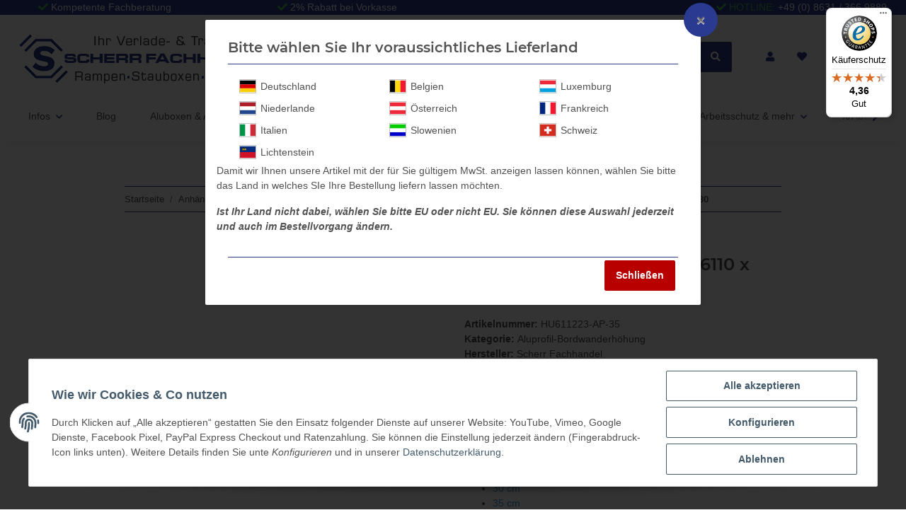

--- FILE ---
content_type: text/html; charset=utf-8
request_url: https://www.scherr-fachhandel.de/hulco-anhaengeraufbau-medax-3_11
body_size: 60251
content:
<!DOCTYPE html>
<html lang="de" itemscope itemtype="https://schema.org/ItemPage">
    
    <head>
        
            <meta http-equiv="content-type" content="text/html; charset=utf-8">
            <meta name="description" itemprop="description" content="Für den Hulco Medax 3 führen wir Aluprofil Bordwand Erhöhungen in 30 cm, 35 cm, 40 cm, 60 cm, 70 cm, 80 cm und 100 cm Höhe.">
                            <meta name="keywords" itemprop="keywords" content="Hulco Anhängeraufbau, Hulco Medax 3, Laubgitter Hulco, Hulco Bordwanderhöhung">
                        <meta name="viewport" content="width=device-width, initial-scale=1.0">
            <meta http-equiv="X-UA-Compatible" content="IE=edge">
                        <meta name="robots" content="index, follow">

            <meta itemprop="url" content="https://www.scherr-fachhandel.de/hulco-anhaengeraufbau-medax-3_19">
            
                <meta name="theme-color" content="#1C1D2C">
            
            <meta property="og:type" content="website">
            <meta property="og:site_name" content="Anhängeraufbau Hulco Medax 3 Aluprofilbordwand">
            <meta property="og:title" content="Anhängeraufbau Hulco Medax 3 Aluprofilbordwand">
            <meta property="og:description" content="Für den Hulco Medax 3 führen wir Aluprofil Bordwand Erhöhungen in 30 cm, 35 cm, 40 cm, 60 cm, 70 cm, 80 cm und 100 cm Höhe.">
            <meta property="og:url" content="https://www.scherr-fachhandel.de/hulco-anhaengeraufbau-medax-3_19">

                                    
                            <meta itemprop="image" content="https://www.scherr-fachhandel.de/media/image/product/168643/lg/hulco-anhaengeraufbau-medax-3_11.jpg">
                <meta property="og:image" content="https://www.scherr-fachhandel.de/media/image/product/168643/lg/hulco-anhaengeraufbau-medax-3_11.jpg">
                <meta property="og:image:width" content="1200">
                <meta property="og:image:height" content="554">
                    

        <title itemprop="name">Anhängeraufbau Hulco Medax 3 Aluprofilbordwand</title>

                    <link rel="canonical" href="https://www.scherr-fachhandel.de/hulco-anhaengeraufbau-medax-3_19">
        
        

        
            <link rel="icon" href="https://www.scherr-fachhandel.de/templates/scherr/themes/base/images/favicon.ico">
        

        
                                                    
                <style id="criticalCSS">
                    
                        @charset "UTF-8";
/* grid breakpoints */
/* grid containers */
/* links */
/* cards */
/* tables */
/* breadcrumbs */
/* navs */
/* modals */
/* progress */
/* options */
/* dropdowns */
/*
 * Platz für eigene Änderungen direkt als CSS
 * Die hier gemachten Änderungen überschreiben ggfs. andere Styles, da diese Datei als letzte geladen wird.
 */
:root {
  --blue: #007bff;
  --indigo: #6610f2;
  --purple: #6f42c1;
  --pink: #e83e8c;
  --red: #dc3545;
  --orange: #fd7e14;
  --yellow: #ffc107;
  --green: #28a745;
  --teal: #20c997;
  --cyan: #17a2b8;
  --white: #ffffff;
  --gray: #707070;
  --gray-dark: #343a40;
  --primary: #2a3a91;
  --secondary: #525252;
  --success: #1C871E;
  --info: #525252;
  --warning: #f39932;
  --danger: #b90000;
  --light: #f5f7fa;
  --dark: #525252;
  --gray: #707070;
  --gray-light: #f5f7fa;
  --gray-medium: #2a3a91;
  --gray-dark: #9b9b9b;
  --gray-darker: #525252;
  --breakpoint-xs: 0;
  --breakpoint-sm: 576px;
  --breakpoint-md: 768px;
  --breakpoint-lg: 992px;
  --breakpoint-xl: 1300px;
  --font-family-sans-serif: verdana, sans-serif;
  --font-family-monospace: SFMono-Regular, Menlo, Monaco, Consolas, "Liberation Mono", "Courier New", monospace;
}

*,
*::before,
*::after {
  box-sizing: border-box;
}

html {
  font-family: sans-serif;
  line-height: 1.15;
  -webkit-text-size-adjust: 100%;
  -webkit-tap-highlight-color: rgba(0, 0, 0, 0);
}

article, aside, figcaption, figure, footer, header, hgroup, main, nav, section {
  display: block;
}

body {
  margin: 0;
  font-family: verdana, sans-serif;
  font-size: 0.875rem;
  font-weight: 400;
  line-height: 1.5;
  color: #525252;
  text-align: left;
  background-color: #f5f7fa;
}

[tabindex="-1"]:focus:not(:focus-visible) {
  outline: 0 !important;
}

hr {
  box-sizing: content-box;
  height: 0;
  overflow: visible;
}

h1, h2, h3, h4, h5, h6 {
  margin-top: 0;
  margin-bottom: 1rem;
}

p {
  margin-top: 0;
  margin-bottom: 1rem;
}

abbr[title],
abbr[data-original-title] {
  text-decoration: underline;
  text-decoration: underline dotted;
  cursor: help;
  border-bottom: 0;
  text-decoration-skip-ink: none;
}

address {
  margin-bottom: 1rem;
  font-style: normal;
  line-height: inherit;
}

ol,
ul,
dl {
  margin-top: 0;
  margin-bottom: 1rem;
}

ol ol,
ul ul,
ol ul,
ul ol {
  margin-bottom: 0;
}

dt {
  font-weight: 700;
}

dd {
  margin-bottom: 0.5rem;
  margin-left: 0;
}

blockquote {
  margin: 0 0 1rem;
}

b,
strong {
  font-weight: bolder;
}

small {
  font-size: 80%;
}

sub,
sup {
  position: relative;
  font-size: 75%;
  line-height: 0;
  vertical-align: baseline;
}

sub {
  bottom: -0.25em;
}

sup {
  top: -0.5em;
}

a {
  color: #525252;
  text-decoration: underline;
  background-color: transparent;
}
a:hover {
  color: #2a3a91;
  text-decoration: none;
}

a:not([href]):not([class]) {
  color: inherit;
  text-decoration: none;
}
a:not([href]):not([class]):hover {
  color: inherit;
  text-decoration: none;
}

pre,
code,
kbd,
samp {
  font-family: SFMono-Regular, Menlo, Monaco, Consolas, "Liberation Mono", "Courier New", monospace;
  font-size: 1em;
}

pre {
  margin-top: 0;
  margin-bottom: 1rem;
  overflow: auto;
  -ms-overflow-style: scrollbar;
}

figure {
  margin: 0 0 1rem;
}

img {
  vertical-align: middle;
  border-style: none;
}

svg {
  overflow: hidden;
  vertical-align: middle;
}

table {
  border-collapse: collapse;
}

caption {
  padding-top: 0.75rem;
  padding-bottom: 0.75rem;
  color: #707070;
  text-align: left;
  caption-side: bottom;
}

th {
  text-align: inherit;
  text-align: -webkit-match-parent;
}

label {
  display: inline-block;
  margin-bottom: 0.5rem;
}

button {
  border-radius: 0;
}

button:focus:not(:focus-visible) {
  outline: 0;
}

input,
button,
select,
optgroup,
textarea {
  margin: 0;
  font-family: inherit;
  font-size: inherit;
  line-height: inherit;
}

button,
input {
  overflow: visible;
}

button,
select {
  text-transform: none;
}

[role=button] {
  cursor: pointer;
}

select {
  word-wrap: normal;
}

button,
[type=button],
[type=reset],
[type=submit] {
  -webkit-appearance: button;
}

button:not(:disabled),
[type=button]:not(:disabled),
[type=reset]:not(:disabled),
[type=submit]:not(:disabled) {
  cursor: pointer;
}

button::-moz-focus-inner,
[type=button]::-moz-focus-inner,
[type=reset]::-moz-focus-inner,
[type=submit]::-moz-focus-inner {
  padding: 0;
  border-style: none;
}

input[type=radio],
input[type=checkbox] {
  box-sizing: border-box;
  padding: 0;
}

textarea {
  overflow: auto;
  resize: vertical;
}

fieldset {
  min-width: 0;
  padding: 0;
  margin: 0;
  border: 0;
}

legend {
  display: block;
  width: 100%;
  max-width: 100%;
  padding: 0;
  margin-bottom: 0.5rem;
  font-size: 1.5rem;
  line-height: inherit;
  color: inherit;
  white-space: normal;
}

progress {
  vertical-align: baseline;
}

[type=number]::-webkit-inner-spin-button,
[type=number]::-webkit-outer-spin-button {
  height: auto;
}

[type=search] {
  outline-offset: -2px;
  -webkit-appearance: none;
}

[type=search]::-webkit-search-decoration {
  -webkit-appearance: none;
}

::-webkit-file-upload-button {
  font: inherit;
  -webkit-appearance: button;
}

output {
  display: inline-block;
}

summary {
  display: list-item;
  cursor: pointer;
}

template {
  display: none;
}

[hidden] {
  display: none !important;
}

.img-fluid {
  max-width: 100%;
  height: auto;
}

.img-thumbnail {
  padding: 0.25rem;
  background-color: #f5f7fa;
  border: 1px solid #dee2e6;
  border-radius: 0.125rem;
  box-shadow: 0 1px 2px rgba(0, 0, 0, 0.075);
  max-width: 100%;
  height: auto;
}

.figure {
  display: inline-block;
}

.figure-img {
  margin-bottom: 0.5rem;
  line-height: 1;
}

.figure-caption {
  font-size: 90%;
  color: #707070;
}

code {
  font-size: 87.5%;
  color: #e83e8c;
  word-wrap: break-word;
}
a > code {
  color: inherit;
}

kbd {
  padding: 0.2rem 0.4rem;
  font-size: 87.5%;
  color: #ffffff;
  background-color: #212529;
  border-radius: 0.125rem;
  box-shadow: inset 0 -0.1rem 0 rgba(0, 0, 0, 0.25);
}
kbd kbd {
  padding: 0;
  font-size: 100%;
  font-weight: 700;
  box-shadow: none;
}

pre {
  display: block;
  font-size: 87.5%;
  color: #212529;
}
pre code {
  font-size: inherit;
  color: inherit;
  word-break: normal;
}

.pre-scrollable {
  max-height: 340px;
  overflow-y: scroll;
}

.container,
.container-fluid,
.container-xl,
.container-lg,
.container-md,
.container-sm {
  width: 100%;
  padding-right: 1rem;
  padding-left: 1rem;
  margin-right: auto;
  margin-left: auto;
}

@media (min-width: 576px) {
  .container-sm, .container {
    max-width: 97vw;
  }
}
@media (min-width: 768px) {
  .container-md, .container-sm, .container {
    max-width: 720px;
  }
}
@media (min-width: 992px) {
  .container-lg, .container-md, .container-sm, .container {
    max-width: 960px;
  }
}
@media (min-width: 1300px) {
  .container-xl, .container-lg, .container-md, .container-sm, .container {
    max-width: 1250px;
  }
}
.row {
  display: flex;
  flex-wrap: wrap;
  margin-right: -1rem;
  margin-left: -1rem;
}

.no-gutters {
  margin-right: 0;
  margin-left: 0;
}
.no-gutters > .col,
.no-gutters > [class*=col-] {
  padding-right: 0;
  padding-left: 0;
}

.col-xl,
.col-xl-auto, .col-xl-12, .col-xl-11, .col-xl-10, .col-xl-9, .col-xl-8, .col-xl-7, .col-xl-6, .col-xl-5, .col-xl-4, .col-xl-3, .col-xl-2, .col-xl-1, .col-lg,
.col-lg-auto, .col-lg-12, .col-lg-11, .col-lg-10, .col-lg-9, .col-lg-8, .col-lg-7, .col-lg-6, .col-lg-5, .col-lg-4, .col-lg-3, .col-lg-2, .col-lg-1, .col-md,
.col-md-auto, .col-md-12, .col-md-11, .col-md-10, .col-md-9, .col-md-8, .col-md-7, .col-md-6, .col-md-5, .col-md-4, .col-md-3, .col-md-2, .col-md-1, .col-sm,
.col-sm-auto, .col-sm-12, .col-sm-11, .col-sm-10, .col-sm-9, .col-sm-8, .col-sm-7, .col-sm-6, .col-sm-5, .col-sm-4, .col-sm-3, .col-sm-2, .col-sm-1, .col,
.col-auto, .col-12, .col-11, .col-10, .col-9, .col-8, .col-7, .col-6, .col-5, .col-4, .col-3, .col-2, .col-1 {
  position: relative;
  width: 100%;
  padding-right: 1rem;
  padding-left: 1rem;
}

.col {
  flex-basis: 0;
  flex-grow: 1;
  max-width: 100%;
}

.row-cols-1 > * {
  flex: 0 0 100%;
  max-width: 100%;
}

.row-cols-2 > * {
  flex: 0 0 50%;
  max-width: 50%;
}

.row-cols-3 > * {
  flex: 0 0 33.3333333333%;
  max-width: 33.3333333333%;
}

.row-cols-4 > * {
  flex: 0 0 25%;
  max-width: 25%;
}

.row-cols-5 > * {
  flex: 0 0 20%;
  max-width: 20%;
}

.row-cols-6 > * {
  flex: 0 0 16.6666666667%;
  max-width: 16.6666666667%;
}

.col-auto {
  flex: 0 0 auto;
  width: auto;
  max-width: 100%;
}

.col-1 {
  flex: 0 0 8.33333333%;
  max-width: 8.33333333%;
}

.col-2 {
  flex: 0 0 16.66666667%;
  max-width: 16.66666667%;
}

.col-3 {
  flex: 0 0 25%;
  max-width: 25%;
}

.col-4 {
  flex: 0 0 33.33333333%;
  max-width: 33.33333333%;
}

.col-5 {
  flex: 0 0 41.66666667%;
  max-width: 41.66666667%;
}

.col-6 {
  flex: 0 0 50%;
  max-width: 50%;
}

.col-7 {
  flex: 0 0 58.33333333%;
  max-width: 58.33333333%;
}

.col-8 {
  flex: 0 0 66.66666667%;
  max-width: 66.66666667%;
}

.col-9 {
  flex: 0 0 75%;
  max-width: 75%;
}

.col-10 {
  flex: 0 0 83.33333333%;
  max-width: 83.33333333%;
}

.col-11 {
  flex: 0 0 91.66666667%;
  max-width: 91.66666667%;
}

.col-12 {
  flex: 0 0 100%;
  max-width: 100%;
}

.order-first {
  order: -1;
}

.order-last {
  order: 13;
}

.order-0 {
  order: 0;
}

.order-1 {
  order: 1;
}

.order-2 {
  order: 2;
}

.order-3 {
  order: 3;
}

.order-4 {
  order: 4;
}

.order-5 {
  order: 5;
}

.order-6 {
  order: 6;
}

.order-7 {
  order: 7;
}

.order-8 {
  order: 8;
}

.order-9 {
  order: 9;
}

.order-10 {
  order: 10;
}

.order-11 {
  order: 11;
}

.order-12 {
  order: 12;
}

.offset-1 {
  margin-left: 8.33333333%;
}

.offset-2 {
  margin-left: 16.66666667%;
}

.offset-3 {
  margin-left: 25%;
}

.offset-4 {
  margin-left: 33.33333333%;
}

.offset-5 {
  margin-left: 41.66666667%;
}

.offset-6 {
  margin-left: 50%;
}

.offset-7 {
  margin-left: 58.33333333%;
}

.offset-8 {
  margin-left: 66.66666667%;
}

.offset-9 {
  margin-left: 75%;
}

.offset-10 {
  margin-left: 83.33333333%;
}

.offset-11 {
  margin-left: 91.66666667%;
}

@media (min-width: 576px) {
  .col-sm {
    flex-basis: 0;
    flex-grow: 1;
    max-width: 100%;
  }
  .row-cols-sm-1 > * {
    flex: 0 0 100%;
    max-width: 100%;
  }
  .row-cols-sm-2 > * {
    flex: 0 0 50%;
    max-width: 50%;
  }
  .row-cols-sm-3 > * {
    flex: 0 0 33.3333333333%;
    max-width: 33.3333333333%;
  }
  .row-cols-sm-4 > * {
    flex: 0 0 25%;
    max-width: 25%;
  }
  .row-cols-sm-5 > * {
    flex: 0 0 20%;
    max-width: 20%;
  }
  .row-cols-sm-6 > * {
    flex: 0 0 16.6666666667%;
    max-width: 16.6666666667%;
  }
  .col-sm-auto {
    flex: 0 0 auto;
    width: auto;
    max-width: 100%;
  }
  .col-sm-1 {
    flex: 0 0 8.33333333%;
    max-width: 8.33333333%;
  }
  .col-sm-2 {
    flex: 0 0 16.66666667%;
    max-width: 16.66666667%;
  }
  .col-sm-3 {
    flex: 0 0 25%;
    max-width: 25%;
  }
  .col-sm-4 {
    flex: 0 0 33.33333333%;
    max-width: 33.33333333%;
  }
  .col-sm-5 {
    flex: 0 0 41.66666667%;
    max-width: 41.66666667%;
  }
  .col-sm-6 {
    flex: 0 0 50%;
    max-width: 50%;
  }
  .col-sm-7 {
    flex: 0 0 58.33333333%;
    max-width: 58.33333333%;
  }
  .col-sm-8 {
    flex: 0 0 66.66666667%;
    max-width: 66.66666667%;
  }
  .col-sm-9 {
    flex: 0 0 75%;
    max-width: 75%;
  }
  .col-sm-10 {
    flex: 0 0 83.33333333%;
    max-width: 83.33333333%;
  }
  .col-sm-11 {
    flex: 0 0 91.66666667%;
    max-width: 91.66666667%;
  }
  .col-sm-12 {
    flex: 0 0 100%;
    max-width: 100%;
  }
  .order-sm-first {
    order: -1;
  }
  .order-sm-last {
    order: 13;
  }
  .order-sm-0 {
    order: 0;
  }
  .order-sm-1 {
    order: 1;
  }
  .order-sm-2 {
    order: 2;
  }
  .order-sm-3 {
    order: 3;
  }
  .order-sm-4 {
    order: 4;
  }
  .order-sm-5 {
    order: 5;
  }
  .order-sm-6 {
    order: 6;
  }
  .order-sm-7 {
    order: 7;
  }
  .order-sm-8 {
    order: 8;
  }
  .order-sm-9 {
    order: 9;
  }
  .order-sm-10 {
    order: 10;
  }
  .order-sm-11 {
    order: 11;
  }
  .order-sm-12 {
    order: 12;
  }
  .offset-sm-0 {
    margin-left: 0;
  }
  .offset-sm-1 {
    margin-left: 8.33333333%;
  }
  .offset-sm-2 {
    margin-left: 16.66666667%;
  }
  .offset-sm-3 {
    margin-left: 25%;
  }
  .offset-sm-4 {
    margin-left: 33.33333333%;
  }
  .offset-sm-5 {
    margin-left: 41.66666667%;
  }
  .offset-sm-6 {
    margin-left: 50%;
  }
  .offset-sm-7 {
    margin-left: 58.33333333%;
  }
  .offset-sm-8 {
    margin-left: 66.66666667%;
  }
  .offset-sm-9 {
    margin-left: 75%;
  }
  .offset-sm-10 {
    margin-left: 83.33333333%;
  }
  .offset-sm-11 {
    margin-left: 91.66666667%;
  }
}
@media (min-width: 768px) {
  .col-md {
    flex-basis: 0;
    flex-grow: 1;
    max-width: 100%;
  }
  .row-cols-md-1 > * {
    flex: 0 0 100%;
    max-width: 100%;
  }
  .row-cols-md-2 > * {
    flex: 0 0 50%;
    max-width: 50%;
  }
  .row-cols-md-3 > * {
    flex: 0 0 33.3333333333%;
    max-width: 33.3333333333%;
  }
  .row-cols-md-4 > * {
    flex: 0 0 25%;
    max-width: 25%;
  }
  .row-cols-md-5 > * {
    flex: 0 0 20%;
    max-width: 20%;
  }
  .row-cols-md-6 > * {
    flex: 0 0 16.6666666667%;
    max-width: 16.6666666667%;
  }
  .col-md-auto {
    flex: 0 0 auto;
    width: auto;
    max-width: 100%;
  }
  .col-md-1 {
    flex: 0 0 8.33333333%;
    max-width: 8.33333333%;
  }
  .col-md-2 {
    flex: 0 0 16.66666667%;
    max-width: 16.66666667%;
  }
  .col-md-3 {
    flex: 0 0 25%;
    max-width: 25%;
  }
  .col-md-4 {
    flex: 0 0 33.33333333%;
    max-width: 33.33333333%;
  }
  .col-md-5 {
    flex: 0 0 41.66666667%;
    max-width: 41.66666667%;
  }
  .col-md-6 {
    flex: 0 0 50%;
    max-width: 50%;
  }
  .col-md-7 {
    flex: 0 0 58.33333333%;
    max-width: 58.33333333%;
  }
  .col-md-8 {
    flex: 0 0 66.66666667%;
    max-width: 66.66666667%;
  }
  .col-md-9 {
    flex: 0 0 75%;
    max-width: 75%;
  }
  .col-md-10 {
    flex: 0 0 83.33333333%;
    max-width: 83.33333333%;
  }
  .col-md-11 {
    flex: 0 0 91.66666667%;
    max-width: 91.66666667%;
  }
  .col-md-12 {
    flex: 0 0 100%;
    max-width: 100%;
  }
  .order-md-first {
    order: -1;
  }
  .order-md-last {
    order: 13;
  }
  .order-md-0 {
    order: 0;
  }
  .order-md-1 {
    order: 1;
  }
  .order-md-2 {
    order: 2;
  }
  .order-md-3 {
    order: 3;
  }
  .order-md-4 {
    order: 4;
  }
  .order-md-5 {
    order: 5;
  }
  .order-md-6 {
    order: 6;
  }
  .order-md-7 {
    order: 7;
  }
  .order-md-8 {
    order: 8;
  }
  .order-md-9 {
    order: 9;
  }
  .order-md-10 {
    order: 10;
  }
  .order-md-11 {
    order: 11;
  }
  .order-md-12 {
    order: 12;
  }
  .offset-md-0 {
    margin-left: 0;
  }
  .offset-md-1 {
    margin-left: 8.33333333%;
  }
  .offset-md-2 {
    margin-left: 16.66666667%;
  }
  .offset-md-3 {
    margin-left: 25%;
  }
  .offset-md-4 {
    margin-left: 33.33333333%;
  }
  .offset-md-5 {
    margin-left: 41.66666667%;
  }
  .offset-md-6 {
    margin-left: 50%;
  }
  .offset-md-7 {
    margin-left: 58.33333333%;
  }
  .offset-md-8 {
    margin-left: 66.66666667%;
  }
  .offset-md-9 {
    margin-left: 75%;
  }
  .offset-md-10 {
    margin-left: 83.33333333%;
  }
  .offset-md-11 {
    margin-left: 91.66666667%;
  }
}
@media (min-width: 992px) {
  .col-lg {
    flex-basis: 0;
    flex-grow: 1;
    max-width: 100%;
  }
  .row-cols-lg-1 > * {
    flex: 0 0 100%;
    max-width: 100%;
  }
  .row-cols-lg-2 > * {
    flex: 0 0 50%;
    max-width: 50%;
  }
  .row-cols-lg-3 > * {
    flex: 0 0 33.3333333333%;
    max-width: 33.3333333333%;
  }
  .row-cols-lg-4 > * {
    flex: 0 0 25%;
    max-width: 25%;
  }
  .row-cols-lg-5 > * {
    flex: 0 0 20%;
    max-width: 20%;
  }
  .row-cols-lg-6 > * {
    flex: 0 0 16.6666666667%;
    max-width: 16.6666666667%;
  }
  .col-lg-auto {
    flex: 0 0 auto;
    width: auto;
    max-width: 100%;
  }
  .col-lg-1 {
    flex: 0 0 8.33333333%;
    max-width: 8.33333333%;
  }
  .col-lg-2 {
    flex: 0 0 16.66666667%;
    max-width: 16.66666667%;
  }
  .col-lg-3 {
    flex: 0 0 25%;
    max-width: 25%;
  }
  .col-lg-4 {
    flex: 0 0 33.33333333%;
    max-width: 33.33333333%;
  }
  .col-lg-5 {
    flex: 0 0 41.66666667%;
    max-width: 41.66666667%;
  }
  .col-lg-6 {
    flex: 0 0 50%;
    max-width: 50%;
  }
  .col-lg-7 {
    flex: 0 0 58.33333333%;
    max-width: 58.33333333%;
  }
  .col-lg-8 {
    flex: 0 0 66.66666667%;
    max-width: 66.66666667%;
  }
  .col-lg-9 {
    flex: 0 0 75%;
    max-width: 75%;
  }
  .col-lg-10 {
    flex: 0 0 83.33333333%;
    max-width: 83.33333333%;
  }
  .col-lg-11 {
    flex: 0 0 91.66666667%;
    max-width: 91.66666667%;
  }
  .col-lg-12 {
    flex: 0 0 100%;
    max-width: 100%;
  }
  .order-lg-first {
    order: -1;
  }
  .order-lg-last {
    order: 13;
  }
  .order-lg-0 {
    order: 0;
  }
  .order-lg-1 {
    order: 1;
  }
  .order-lg-2 {
    order: 2;
  }
  .order-lg-3 {
    order: 3;
  }
  .order-lg-4 {
    order: 4;
  }
  .order-lg-5 {
    order: 5;
  }
  .order-lg-6 {
    order: 6;
  }
  .order-lg-7 {
    order: 7;
  }
  .order-lg-8 {
    order: 8;
  }
  .order-lg-9 {
    order: 9;
  }
  .order-lg-10 {
    order: 10;
  }
  .order-lg-11 {
    order: 11;
  }
  .order-lg-12 {
    order: 12;
  }
  .offset-lg-0 {
    margin-left: 0;
  }
  .offset-lg-1 {
    margin-left: 8.33333333%;
  }
  .offset-lg-2 {
    margin-left: 16.66666667%;
  }
  .offset-lg-3 {
    margin-left: 25%;
  }
  .offset-lg-4 {
    margin-left: 33.33333333%;
  }
  .offset-lg-5 {
    margin-left: 41.66666667%;
  }
  .offset-lg-6 {
    margin-left: 50%;
  }
  .offset-lg-7 {
    margin-left: 58.33333333%;
  }
  .offset-lg-8 {
    margin-left: 66.66666667%;
  }
  .offset-lg-9 {
    margin-left: 75%;
  }
  .offset-lg-10 {
    margin-left: 83.33333333%;
  }
  .offset-lg-11 {
    margin-left: 91.66666667%;
  }
}
@media (min-width: 1300px) {
  .col-xl {
    flex-basis: 0;
    flex-grow: 1;
    max-width: 100%;
  }
  .row-cols-xl-1 > * {
    flex: 0 0 100%;
    max-width: 100%;
  }
  .row-cols-xl-2 > * {
    flex: 0 0 50%;
    max-width: 50%;
  }
  .row-cols-xl-3 > * {
    flex: 0 0 33.3333333333%;
    max-width: 33.3333333333%;
  }
  .row-cols-xl-4 > * {
    flex: 0 0 25%;
    max-width: 25%;
  }
  .row-cols-xl-5 > * {
    flex: 0 0 20%;
    max-width: 20%;
  }
  .row-cols-xl-6 > * {
    flex: 0 0 16.6666666667%;
    max-width: 16.6666666667%;
  }
  .col-xl-auto {
    flex: 0 0 auto;
    width: auto;
    max-width: 100%;
  }
  .col-xl-1 {
    flex: 0 0 8.33333333%;
    max-width: 8.33333333%;
  }
  .col-xl-2 {
    flex: 0 0 16.66666667%;
    max-width: 16.66666667%;
  }
  .col-xl-3 {
    flex: 0 0 25%;
    max-width: 25%;
  }
  .col-xl-4 {
    flex: 0 0 33.33333333%;
    max-width: 33.33333333%;
  }
  .col-xl-5 {
    flex: 0 0 41.66666667%;
    max-width: 41.66666667%;
  }
  .col-xl-6 {
    flex: 0 0 50%;
    max-width: 50%;
  }
  .col-xl-7 {
    flex: 0 0 58.33333333%;
    max-width: 58.33333333%;
  }
  .col-xl-8 {
    flex: 0 0 66.66666667%;
    max-width: 66.66666667%;
  }
  .col-xl-9 {
    flex: 0 0 75%;
    max-width: 75%;
  }
  .col-xl-10 {
    flex: 0 0 83.33333333%;
    max-width: 83.33333333%;
  }
  .col-xl-11 {
    flex: 0 0 91.66666667%;
    max-width: 91.66666667%;
  }
  .col-xl-12 {
    flex: 0 0 100%;
    max-width: 100%;
  }
  .order-xl-first {
    order: -1;
  }
  .order-xl-last {
    order: 13;
  }
  .order-xl-0 {
    order: 0;
  }
  .order-xl-1 {
    order: 1;
  }
  .order-xl-2 {
    order: 2;
  }
  .order-xl-3 {
    order: 3;
  }
  .order-xl-4 {
    order: 4;
  }
  .order-xl-5 {
    order: 5;
  }
  .order-xl-6 {
    order: 6;
  }
  .order-xl-7 {
    order: 7;
  }
  .order-xl-8 {
    order: 8;
  }
  .order-xl-9 {
    order: 9;
  }
  .order-xl-10 {
    order: 10;
  }
  .order-xl-11 {
    order: 11;
  }
  .order-xl-12 {
    order: 12;
  }
  .offset-xl-0 {
    margin-left: 0;
  }
  .offset-xl-1 {
    margin-left: 8.33333333%;
  }
  .offset-xl-2 {
    margin-left: 16.66666667%;
  }
  .offset-xl-3 {
    margin-left: 25%;
  }
  .offset-xl-4 {
    margin-left: 33.33333333%;
  }
  .offset-xl-5 {
    margin-left: 41.66666667%;
  }
  .offset-xl-6 {
    margin-left: 50%;
  }
  .offset-xl-7 {
    margin-left: 58.33333333%;
  }
  .offset-xl-8 {
    margin-left: 66.66666667%;
  }
  .offset-xl-9 {
    margin-left: 75%;
  }
  .offset-xl-10 {
    margin-left: 83.33333333%;
  }
  .offset-xl-11 {
    margin-left: 91.66666667%;
  }
}
.nav {
  display: flex;
  flex-wrap: wrap;
  padding-left: 0;
  margin-bottom: 0;
  list-style: none;
}

.nav-link {
  display: block;
  padding: 0.5rem 1rem;
  text-decoration: none;
}
.nav-link:hover, .nav-link:focus {
  text-decoration: none;
}
.nav-link.disabled {
  color: #707070;
  pointer-events: none;
  cursor: default;
}

.nav-tabs {
  border-bottom: 1px solid #dee2e6;
}
.nav-tabs .nav-link {
  margin-bottom: -1px;
  border: 1px solid transparent;
  border-top-left-radius: 0;
  border-top-right-radius: 0;
}
.nav-tabs .nav-link:hover, .nav-tabs .nav-link:focus {
  border-color: transparent;
}
.nav-tabs .nav-link.disabled {
  color: #707070;
  background-color: transparent;
  border-color: transparent;
}
.nav-tabs .nav-link.active,
.nav-tabs .nav-item.show .nav-link {
  color: #525252;
  background-color: transparent;
  border-color: #2a3a91;
}
.nav-tabs .dropdown-menu {
  margin-top: -1px;
  border-top-left-radius: 0;
  border-top-right-radius: 0;
}

.nav-pills .nav-link {
  border-radius: 0.125rem;
}
.nav-pills .nav-link.active,
.nav-pills .show > .nav-link {
  color: #ffffff;
  background-color: #2a3a91;
}

.nav-fill > .nav-link,
.nav-fill .nav-item {
  flex: 1 1 auto;
  text-align: center;
}

.nav-justified > .nav-link,
.nav-justified .nav-item {
  flex-basis: 0;
  flex-grow: 1;
  text-align: center;
}

.tab-content > .tab-pane {
  display: none;
}
.tab-content > .active {
  display: block;
}

.navbar {
  position: relative;
  display: flex;
  flex-wrap: wrap;
  align-items: center;
  justify-content: space-between;
  padding: 0.4rem 1rem;
}
.navbar .container,
.navbar .container-fluid,
.navbar .container-sm,
.navbar .container-md,
.navbar .container-lg,
.navbar .container-xl {
  display: flex;
  flex-wrap: wrap;
  align-items: center;
  justify-content: space-between;
}
.navbar-brand {
  display: inline-block;
  padding-top: 0.40625rem;
  padding-bottom: 0.40625rem;
  margin-right: 1rem;
  font-size: 1rem;
  line-height: inherit;
  white-space: nowrap;
}
.navbar-brand:hover, .navbar-brand:focus {
  text-decoration: none;
}

.navbar-nav {
  display: flex;
  flex-direction: column;
  padding-left: 0;
  margin-bottom: 0;
  list-style: none;
}
.navbar-nav .nav-link {
  padding-right: 0;
  padding-left: 0;
}
.navbar-nav .dropdown-menu {
  position: static;
  float: none;
}

.navbar-text {
  display: inline-block;
  padding-top: 0.5rem;
  padding-bottom: 0.5rem;
}

.navbar-collapse {
  flex-basis: 100%;
  flex-grow: 1;
  align-items: center;
}

.navbar-toggler {
  padding: 0.25rem 0.75rem;
  font-size: 1rem;
  line-height: 1;
  background-color: transparent;
  border: 1px solid transparent;
  border-radius: 0.125rem;
}
.navbar-toggler:hover, .navbar-toggler:focus {
  text-decoration: none;
}

.navbar-toggler-icon {
  display: inline-block;
  width: 1.5em;
  height: 1.5em;
  vertical-align: middle;
  content: "";
  background: 50%/100% 100% no-repeat;
}

.navbar-nav-scroll {
  max-height: 75vh;
  overflow-y: auto;
}

@media (max-width: 575.98px) {
  .navbar-expand-sm > .container,
  .navbar-expand-sm > .container-fluid,
  .navbar-expand-sm > .container-sm,
  .navbar-expand-sm > .container-md,
  .navbar-expand-sm > .container-lg,
  .navbar-expand-sm > .container-xl {
    padding-right: 0;
    padding-left: 0;
  }
}
@media (min-width: 576px) {
  .navbar-expand-sm {
    flex-flow: row nowrap;
    justify-content: flex-start;
  }
  .navbar-expand-sm .navbar-nav {
    flex-direction: row;
  }
  .navbar-expand-sm .navbar-nav .dropdown-menu {
    position: absolute;
  }
  .navbar-expand-sm .navbar-nav .nav-link {
    padding-right: 1.5rem;
    padding-left: 1.5rem;
  }
  .navbar-expand-sm > .container,
  .navbar-expand-sm > .container-fluid,
  .navbar-expand-sm > .container-sm,
  .navbar-expand-sm > .container-md,
  .navbar-expand-sm > .container-lg,
  .navbar-expand-sm > .container-xl {
    flex-wrap: nowrap;
  }
  .navbar-expand-sm .navbar-nav-scroll {
    overflow: visible;
  }
  .navbar-expand-sm .navbar-collapse {
    display: flex !important;
    flex-basis: auto;
  }
  .navbar-expand-sm .navbar-toggler {
    display: none;
  }
}
@media (max-width: 767.98px) {
  .navbar-expand-md > .container,
  .navbar-expand-md > .container-fluid,
  .navbar-expand-md > .container-sm,
  .navbar-expand-md > .container-md,
  .navbar-expand-md > .container-lg,
  .navbar-expand-md > .container-xl {
    padding-right: 0;
    padding-left: 0;
  }
}
@media (min-width: 768px) {
  .navbar-expand-md {
    flex-flow: row nowrap;
    justify-content: flex-start;
  }
  .navbar-expand-md .navbar-nav {
    flex-direction: row;
  }
  .navbar-expand-md .navbar-nav .dropdown-menu {
    position: absolute;
  }
  .navbar-expand-md .navbar-nav .nav-link {
    padding-right: 1.5rem;
    padding-left: 1.5rem;
  }
  .navbar-expand-md > .container,
  .navbar-expand-md > .container-fluid,
  .navbar-expand-md > .container-sm,
  .navbar-expand-md > .container-md,
  .navbar-expand-md > .container-lg,
  .navbar-expand-md > .container-xl {
    flex-wrap: nowrap;
  }
  .navbar-expand-md .navbar-nav-scroll {
    overflow: visible;
  }
  .navbar-expand-md .navbar-collapse {
    display: flex !important;
    flex-basis: auto;
  }
  .navbar-expand-md .navbar-toggler {
    display: none;
  }
}
@media (max-width: 991.98px) {
  .navbar-expand-lg > .container,
  .navbar-expand-lg > .container-fluid,
  .navbar-expand-lg > .container-sm,
  .navbar-expand-lg > .container-md,
  .navbar-expand-lg > .container-lg,
  .navbar-expand-lg > .container-xl {
    padding-right: 0;
    padding-left: 0;
  }
}
@media (min-width: 992px) {
  .navbar-expand-lg {
    flex-flow: row nowrap;
    justify-content: flex-start;
  }
  .navbar-expand-lg .navbar-nav {
    flex-direction: row;
  }
  .navbar-expand-lg .navbar-nav .dropdown-menu {
    position: absolute;
  }
  .navbar-expand-lg .navbar-nav .nav-link {
    padding-right: 1.5rem;
    padding-left: 1.5rem;
  }
  .navbar-expand-lg > .container,
  .navbar-expand-lg > .container-fluid,
  .navbar-expand-lg > .container-sm,
  .navbar-expand-lg > .container-md,
  .navbar-expand-lg > .container-lg,
  .navbar-expand-lg > .container-xl {
    flex-wrap: nowrap;
  }
  .navbar-expand-lg .navbar-nav-scroll {
    overflow: visible;
  }
  .navbar-expand-lg .navbar-collapse {
    display: flex !important;
    flex-basis: auto;
  }
  .navbar-expand-lg .navbar-toggler {
    display: none;
  }
}
@media (max-width: 1299.98px) {
  .navbar-expand-xl > .container,
  .navbar-expand-xl > .container-fluid,
  .navbar-expand-xl > .container-sm,
  .navbar-expand-xl > .container-md,
  .navbar-expand-xl > .container-lg,
  .navbar-expand-xl > .container-xl {
    padding-right: 0;
    padding-left: 0;
  }
}
@media (min-width: 1300px) {
  .navbar-expand-xl {
    flex-flow: row nowrap;
    justify-content: flex-start;
  }
  .navbar-expand-xl .navbar-nav {
    flex-direction: row;
  }
  .navbar-expand-xl .navbar-nav .dropdown-menu {
    position: absolute;
  }
  .navbar-expand-xl .navbar-nav .nav-link {
    padding-right: 1.5rem;
    padding-left: 1.5rem;
  }
  .navbar-expand-xl > .container,
  .navbar-expand-xl > .container-fluid,
  .navbar-expand-xl > .container-sm,
  .navbar-expand-xl > .container-md,
  .navbar-expand-xl > .container-lg,
  .navbar-expand-xl > .container-xl {
    flex-wrap: nowrap;
  }
  .navbar-expand-xl .navbar-nav-scroll {
    overflow: visible;
  }
  .navbar-expand-xl .navbar-collapse {
    display: flex !important;
    flex-basis: auto;
  }
  .navbar-expand-xl .navbar-toggler {
    display: none;
  }
}
.navbar-expand {
  flex-flow: row nowrap;
  justify-content: flex-start;
}
.navbar-expand > .container,
.navbar-expand > .container-fluid,
.navbar-expand > .container-sm,
.navbar-expand > .container-md,
.navbar-expand > .container-lg,
.navbar-expand > .container-xl {
  padding-right: 0;
  padding-left: 0;
}
.navbar-expand .navbar-nav {
  flex-direction: row;
}
.navbar-expand .navbar-nav .dropdown-menu {
  position: absolute;
}
.navbar-expand .navbar-nav .nav-link {
  padding-right: 1.5rem;
  padding-left: 1.5rem;
}
.navbar-expand > .container,
.navbar-expand > .container-fluid,
.navbar-expand > .container-sm,
.navbar-expand > .container-md,
.navbar-expand > .container-lg,
.navbar-expand > .container-xl {
  flex-wrap: nowrap;
}
.navbar-expand .navbar-nav-scroll {
  overflow: visible;
}
.navbar-expand .navbar-collapse {
  display: flex !important;
  flex-basis: auto;
}
.navbar-expand .navbar-toggler {
  display: none;
}

.navbar-light .navbar-brand {
  color: rgba(0, 0, 0, 0.9);
}
.navbar-light .navbar-brand:hover, .navbar-light .navbar-brand:focus {
  color: rgba(0, 0, 0, 0.9);
}
.navbar-light .navbar-nav .nav-link {
  color: #525252;
}
.navbar-light .navbar-nav .nav-link:hover, .navbar-light .navbar-nav .nav-link:focus {
  color: #2a3a91;
}
.navbar-light .navbar-nav .nav-link.disabled {
  color: rgba(0, 0, 0, 0.3);
}
.navbar-light .navbar-nav .show > .nav-link,
.navbar-light .navbar-nav .active > .nav-link,
.navbar-light .navbar-nav .nav-link.show,
.navbar-light .navbar-nav .nav-link.active {
  color: rgba(0, 0, 0, 0.9);
}
.navbar-light .navbar-toggler {
  color: #525252;
  border-color: rgba(0, 0, 0, 0.1);
}
.navbar-light .navbar-toggler-icon {
  background-image: url("data:image/svg+xml,%3csvg xmlns='http://www.w3.org/2000/svg' width='30' height='30' viewBox='0 0 30 30'%3e%3cpath stroke='%23525252' stroke-linecap='round' stroke-miterlimit='10' stroke-width='2' d='M4 7h22M4 15h22M4 23h22'/%3e%3c/svg%3e");
}
.navbar-light .navbar-text {
  color: #525252;
}
.navbar-light .navbar-text a {
  color: rgba(0, 0, 0, 0.9);
}
.navbar-light .navbar-text a:hover, .navbar-light .navbar-text a:focus {
  color: rgba(0, 0, 0, 0.9);
}

.navbar-dark .navbar-brand {
  color: #ffffff;
}
.navbar-dark .navbar-brand:hover, .navbar-dark .navbar-brand:focus {
  color: #ffffff;
}
.navbar-dark .navbar-nav .nav-link {
  color: rgba(255, 255, 255, 0.5);
}
.navbar-dark .navbar-nav .nav-link:hover, .navbar-dark .navbar-nav .nav-link:focus {
  color: rgba(255, 255, 255, 0.75);
}
.navbar-dark .navbar-nav .nav-link.disabled {
  color: rgba(255, 255, 255, 0.25);
}
.navbar-dark .navbar-nav .show > .nav-link,
.navbar-dark .navbar-nav .active > .nav-link,
.navbar-dark .navbar-nav .nav-link.show,
.navbar-dark .navbar-nav .nav-link.active {
  color: #ffffff;
}
.navbar-dark .navbar-toggler {
  color: rgba(255, 255, 255, 0.5);
  border-color: rgba(255, 255, 255, 0.1);
}
.navbar-dark .navbar-toggler-icon {
  background-image: url("data:image/svg+xml,%3csvg xmlns='http://www.w3.org/2000/svg' width='30' height='30' viewBox='0 0 30 30'%3e%3cpath stroke='rgba%28255, 255, 255, 0.5%29' stroke-linecap='round' stroke-miterlimit='10' stroke-width='2' d='M4 7h22M4 15h22M4 23h22'/%3e%3c/svg%3e");
}
.navbar-dark .navbar-text {
  color: rgba(255, 255, 255, 0.5);
}
.navbar-dark .navbar-text a {
  color: #ffffff;
}
.navbar-dark .navbar-text a:hover, .navbar-dark .navbar-text a:focus {
  color: #ffffff;
}

.pagination-sm .page-item.active .page-link::after, .pagination-sm .page-item.active .page-text::after {
  left: 0.375rem;
  right: 0.375rem;
}

.pagination-lg .page-item.active .page-link::after, .pagination-lg .page-item.active .page-text::after {
  left: 1.125rem;
  right: 1.125rem;
}

.page-item {
  position: relative;
}
.page-item.active {
  font-weight: 700;
}
.page-item.active .page-link::after, .page-item.active .page-text::after {
  content: "";
  position: absolute;
  left: 0.5625rem;
  bottom: 0;
  right: 0.5625rem;
  border-bottom: 4px solid #2a3a91;
}

@media (min-width: 768px) {
  .dropdown-item.page-item {
    background-color: transparent;
  }
}

.page-link, .page-text {
  text-decoration: none;
}

.pagination {
  margin-bottom: 0;
  justify-content: space-between;
  align-items: center;
}
@media (min-width: 768px) {
  .pagination {
    justify-content: normal;
  }
  .pagination .dropdown > .btn {
    display: none;
  }
  .pagination .dropdown-menu {
    position: static !important;
    transform: none !important;
    display: flex;
    margin: 0;
    padding: 0;
    border: 0;
    min-width: auto;
  }
  .pagination .dropdown-item {
    width: auto;
    display: inline-block;
    padding: 0;
  }
  .pagination .dropdown-item.active {
    background-color: transparent;
    color: #525252;
  }
  .pagination .dropdown-item:hover {
    background-color: transparent;
  }
  .pagination .pagination-site {
    display: none;
  }
}
@media (max-width: 767.98px) {
  .pagination .dropdown-item {
    padding: 0;
  }
  .pagination .dropdown-item.active .page-link, .pagination .dropdown-item.active .page-text, .pagination .dropdown-item:active .page-link, .pagination .dropdown-item:active .page-text {
    color: #525252;
  }
}

.productlist-page-nav {
  align-items: center;
}
.productlist-page-nav .pagination {
  margin: 0;
}
.productlist-page-nav .displayoptions {
  margin-bottom: 1rem;
}
@media (min-width: 768px) {
  .productlist-page-nav .displayoptions {
    margin-bottom: 0;
  }
}
.productlist-page-nav .displayoptions .btn-group + .btn-group + .btn-group {
  margin-left: 0.5rem;
}
.productlist-page-nav .result-option-wrapper {
  margin-right: 0.5rem;
}
.productlist-page-nav .productlist-item-info {
  margin-bottom: 0.5rem;
  margin-left: auto;
  margin-right: auto;
  display: flex;
}
@media (min-width: 768px) {
  .productlist-page-nav .productlist-item-info {
    margin-right: 0;
    margin-bottom: 0;
  }
  .productlist-page-nav .productlist-item-info.productlist-item-border {
    border-right: 1px solid #2a3a91;
    padding-right: 1rem;
  }
}
.productlist-page-nav.productlist-page-nav-header-m {
  margin-top: 3rem;
}
@media (min-width: 768px) {
  .productlist-page-nav.productlist-page-nav-header-m {
    margin-top: 2rem;
  }
  .productlist-page-nav.productlist-page-nav-header-m > .col {
    margin-top: 1rem;
  }
}

.productlist-page-nav-bottom {
  margin-bottom: 2rem;
}

.pagination-wrapper {
  margin-bottom: 1rem;
  align-items: center;
  border-top: 1px solid #f5f7fa;
  border-bottom: 1px solid #f5f7fa;
  padding-top: 0.5rem;
  padding-bottom: 0.5rem;
}
.pagination-wrapper .pagination-entries {
  font-weight: 700;
  margin-bottom: 1rem;
}
@media (min-width: 768px) {
  .pagination-wrapper .pagination-entries {
    margin-bottom: 0;
  }
}
.pagination-wrapper .pagination-selects {
  margin-left: auto;
  margin-top: 1rem;
}
@media (min-width: 768px) {
  .pagination-wrapper .pagination-selects {
    margin-left: 0;
    margin-top: 0;
  }
}
.pagination-wrapper .pagination-selects .pagination-selects-entries {
  margin-bottom: 1rem;
}
@media (min-width: 768px) {
  .pagination-wrapper .pagination-selects .pagination-selects-entries {
    margin-right: 1rem;
    margin-bottom: 0;
  }
}

.pagination-no-wrapper {
  border: 0;
  padding-top: 0;
  padding-bottom: 0;
}

.fa, .fas, .far, .fal {
  display: inline-block;
}

h1, h2, h3, h4, h5, h6,
.h1, .h2, .h3, .sidepanel-left .box-normal .box-normal-link, .productlist-filter-headline, .h4, .h5, .h6 {
  margin-bottom: 1rem;
  font-family: Montserrat, sans-serif;
  font-weight: 400;
  line-height: 1.2;
  color: #525252;
}

h1, .h1 {
  font-size: 1.875rem;
}

h2, .h2 {
  font-size: 1.5rem;
}

h3, .h3, .sidepanel-left .box-normal .box-normal-link, .productlist-filter-headline {
  font-size: 1rem;
}

h4, .h4 {
  font-size: 0.875rem;
}

h5, .h5 {
  font-size: 0.875rem;
}

h6, .h6 {
  font-size: 0.875rem;
}

.banner .img-fluid {
  width: 100%;
}

.label-slide .form-group:not(.exclude-from-label-slide):not(.checkbox) label {
  display: none;
}

.modal {
  display: none;
}

.carousel-thumbnails .slick-arrow {
  /* to hide during load*/
  opacity: 0;
}

.consent-modal:not(.active) {
  display: none;
}

.consent-banner-icon {
  width: 1em;
  height: 1em;
}

.mini > #consent-banner {
  display: none;
}

html {
  overflow-y: scroll;
}

.dropdown-menu {
  display: none;
}

.dropdown-toggle::after {
  content: "";
  margin-left: 0.5rem;
  display: inline-block;
}

.list-unstyled, .list-icons {
  padding-left: 0;
  list-style: none;
}

.input-group {
  position: relative;
  display: flex;
  flex-wrap: wrap;
  align-items: stretch;
  width: 100%;
}
.input-group > .form-control {
  flex: 1 1 auto;
  width: 1%;
}

#main-wrapper, #header-top-bar, header {
  background: #ffffff;
}

.container-fluid-xl {
  max-width: 103.125rem;
}

/* nav */
.nav-dividers .nav-item {
  position: relative;
}
.nav-dividers .nav-item:not(:last-child)::after {
  content: "";
  position: absolute;
  right: 0;
  top: 0.5rem;
  height: calc(100% - 1rem);
  border-right: 0.0625rem solid currentColor;
}

.nav-link {
  text-decoration: none;
}

.nav-scrollbar {
  overflow: hidden;
  display: flex;
  align-items: center;
}
.nav-scrollbar .nav, .nav-scrollbar .navbar-nav {
  flex-wrap: nowrap;
}
.nav-scrollbar .nav-item {
  white-space: nowrap;
}

.nav-scrollbar-inner {
  overflow-x: auto;
  padding-bottom: 1.5rem; /*margin-bottom: -(map-get($spacers, 4));*/
  align-self: flex-start;
}

#shop-nav {
  align-items: center;
  flex-shrink: 0;
  margin-left: auto;
}
@media (max-width: 767.98px) {
  #shop-nav .nav-link {
    padding-left: 0.7rem;
    padding-right: 0.7rem;
  }
}

.search-wrapper {
  width: 100%;
}

/* nav end */
/* bootstrap */
.has-left-sidebar .breadcrumb-container {
  padding-left: 0;
  padding-right: 0;
}

.breadcrumb {
  display: flex;
  flex-wrap: wrap;
  padding: 0.5rem 0;
  margin-bottom: 0;
  list-style: none;
  background-color: transparent;
  border-radius: 0;
}

.breadcrumb-item + .breadcrumb-item {
  padding-left: 0.5rem;
}
.breadcrumb-item + .breadcrumb-item::before {
  display: inline-block;
  padding-right: 0.5rem;
  color: #707070;
  content: "/";
}
.breadcrumb-item.active {
  color: #525252;
  font-weight: 700;
}
.breadcrumb-item.first::before {
  display: none;
}

.breadcrumb-wrapper {
  margin-bottom: 2rem;
}
@media (min-width: 992px) {
  .breadcrumb-wrapper {
    border-style: solid;
    border-color: #2a3a91;
    border-width: 1px 0;
  }
}

.breadcrumb {
  font-size: 0.8125rem;
}
.breadcrumb a {
  text-decoration: none;
}

.breadcrumb-back {
  padding-right: 1rem;
  margin-right: 1rem;
  border-right: 1px solid #2a3a91;
}

.breadcrumb-item {
  display: none;
}
@media (min-width: 768px) {
  .breadcrumb-item {
    display: flex;
  }
}

@media (min-width: 768px) {
  .breadcrumb-arrow {
    display: none;
  }
}

/* end breadcrumb */
#header-top-bar {
  position: relative;
  background-color: #ffffff;
  z-index: 1021;
  flex-direction: row-reverse;
}

#header-top-bar, header {
  background-color: #ffffff;
  color: #525252;
}
#header-top-bar a:not(.dropdown-item):not(.btn), header a:not(.dropdown-item):not(.btn) {
  text-decoration: none;
  color: #525252;
}
#header-top-bar a:not(.dropdown-item):not(.btn):hover, header a:not(.dropdown-item):not(.btn):hover {
  color: #2a3a91;
}

.img-aspect-ratio {
  width: 100%;
  height: auto;
}

header {
  box-shadow: 0 1rem 0.5625rem -0.75rem rgba(0, 0, 0, 0.06);
  position: relative;
  z-index: 1020;
}
header .form-control, header .form-control:focus {
  background-color: #ffffff;
  color: #525252;
}
header .navbar {
  padding: 0;
  position: static;
}
@media (min-width: 992px) {
  header {
    padding-bottom: 0;
  }
  header .navbar-brand {
    margin-right: 3rem;
  }
}
header .navbar-brand {
  padding-top: 0.4rem;
  padding-bottom: 0.4rem;
}
header .navbar-brand img {
  height: 2rem;
  width: auto;
}
header .navbar-toggler {
  color: #525252;
}
header .nav-right .dropdown-menu {
  margin-top: -0.03125rem;
  box-shadow: inset 0 1rem 0.5625rem -0.75rem rgba(0, 0, 0, 0.06);
}
@media (min-width: 992px) {
  header .navbar-brand {
    padding-top: 0.6rem;
    padding-bottom: 0.6rem;
  }
  header .navbar-brand img {
    height: 3.0625rem;
  }
  header .navbar-collapse {
    height: 4.3125rem;
  }
  header .navbar-nav > .nav-item > .nav-link {
    position: relative;
    padding: 1.5rem;
  }
  header .navbar-nav > .nav-item > .nav-link::before {
    content: "";
    position: absolute;
    bottom: 0;
    left: 50%;
    transform: translateX(-50%);
    border-width: 0 0 6px;
    border-color: #2a3a91;
    border-style: solid;
    transition: width 0.4s;
    width: 0;
  }
  header .navbar-nav > .nav-item.active > .nav-link::before, header .navbar-nav > .nav-item:hover > .nav-link::before, header .navbar-nav > .nav-item.hover > .nav-link::before {
    width: 100%;
  }
  header .navbar-nav > .nav-item .nav {
    flex-wrap: wrap;
  }
  header .navbar-nav .nav .nav-link {
    padding: 0;
  }
  header .navbar-nav .nav .nav-link::after {
    display: none;
  }
  header .navbar-nav .dropdown .nav-item {
    width: 100%;
  }
  header .nav-mobile-body {
    align-self: flex-start;
    width: 100%;
  }
  header .nav-scrollbar-inner {
    width: 100%;
  }
  header .nav-right .nav-link {
    padding-top: 1.5rem;
    padding-bottom: 1.5rem;
  }
}

/* bootstrap */
.btn {
  display: inline-block;
  font-weight: 600;
  color: #525252;
  text-align: center;
  vertical-align: middle;
  user-select: none;
  background-color: transparent;
  border: 1px solid transparent;
  padding: 0.625rem 0.9375rem;
  font-size: 0.875rem;
  line-height: 1.5;
  border-radius: 0.125rem;
}
.btn.disabled, .btn:disabled {
  opacity: 0.65;
  box-shadow: none;
}
.btn:not(:disabled):not(.disabled):active, .btn:not(:disabled):not(.disabled).active {
  box-shadow: none;
}
.form-control {
  display: block;
  width: 100%;
  height: calc(1.5em + 1.25rem + 2px);
  padding: 0.625rem 0.9375rem;
  font-size: 0.875rem;
  font-weight: 400;
  line-height: 1.5;
  color: #525252;
  background-color: #ffffff;
  background-clip: padding-box;
  border: 1px solid #707070;
  border-radius: 0.125rem;
  box-shadow: inset 0 1px 1px rgba(0, 0, 0, 0.075);
  transition: border-color 0.15s ease-in-out, box-shadow 0.15s ease-in-out;
}
@media (prefers-reduced-motion: reduce) {
  .form-control {
    transition: none;
  }
}

.square {
  display: flex;
  position: relative;
}
.square::before {
  content: "";
  display: inline-block;
  padding-bottom: 100%;
}

/* spacing end */
/* product details */
#product-offer .product-info ul.info-essential {
  margin: 2rem 0;
  padding-left: 0;
  list-style: none;
}

.price_wrapper {
  margin-bottom: 1.5rem;
}
.price_wrapper .price {
  display: inline-block;
}
.price_wrapper .bulk-prices {
  margin-top: 1rem;
}
.price_wrapper .bulk-prices .bulk-price {
  margin-right: 0.25rem;
}

#product-offer .product-info {
  border: 0;
}
#product-offer .product-info .bordered-top-bottom {
  padding: 1rem;
  border-top: 1px solid #f5f7fa;
  border-bottom: 1px solid #f5f7fa;
}
#product-offer .product-info ul.info-essential {
  margin: 2rem 0;
}
#product-offer .product-info .shortdesc {
  margin-bottom: 1rem;
}
#product-offer .product-info .product-offer {
  margin-bottom: 2rem;
}
#product-offer .product-info .product-offer > .row {
  margin-bottom: 1.5rem;
}
#product-offer .product-info .stock-information {
  border-top: 1px solid #2a3a91;
  border-bottom: 1px solid #2a3a91;
  align-items: flex-end;
}
#product-offer .product-info .stock-information.stock-information-p {
  padding-top: 1rem;
  padding-bottom: 1rem;
}
@media (max-width: 767.98px) {
  #product-offer .product-info .stock-information {
    margin-top: 1rem;
  }
}
#product-offer .product-info .question-on-item {
  margin-left: auto;
}
#product-offer .product-info .question-on-item .question {
  padding: 0;
}

/* productdetails end */
.flex-row-reverse {
  flex-direction: row-reverse !important;
}

.flex-column {
  flex-direction: column !important;
}

.justify-content-start {
  justify-content: flex-start !important;
}

.collapse:not(.show) {
  display: none;
}

.d-none {
  display: none !important;
}

.d-block {
  display: block !important;
}

.d-flex {
  display: flex !important;
}

.d-inline-block {
  display: inline-block !important;
}

@media (min-width: 992px) {
  .d-lg-none {
    display: none !important;
  }
  .d-lg-block {
    display: block !important;
  }
  .d-lg-flex {
    display: flex !important;
  }
}
@media (min-width: 768px) {
  .d-md-none {
    display: none !important;
  }
  .d-md-block {
    display: block !important;
  }
  .d-md-flex {
    display: flex !important;
  }
  .d-md-inline-block {
    display: inline-block !important;
  }
}
/* bootstrap end */
@media (min-width: 992px) {
  .justify-content-lg-end {
    justify-content: flex-end !important;
  }
}
.list-gallery {
  display: flex;
  flex-direction: column;
}
.list-gallery .second-wrapper {
  position: absolute;
  top: 0;
  left: 0;
  width: 100%;
  height: 100%;
}
.list-gallery img.second {
  opacity: 0;
}

.form-group {
  margin-bottom: 1rem;
}

.btn-secondary {
  background-color: #525252;
  color: #f5f7fa;
}

.btn-outline-secondary {
  color: #525252;
  border-color: #525252;
}

.btn-group {
  display: inline-flex;
}

.productlist-filter-headline {
  border-bottom: 1px solid #2a3a91;
  padding-bottom: 0.5rem;
  margin-bottom: 1rem;
}

hr {
  margin-top: 1rem;
  margin-bottom: 1rem;
  border: 0;
  border-top: 1px solid rgba(0, 0, 0, 0.1);
}

.badge-circle-1 {
  background-color: #ffffff;
}

#content {
  padding-bottom: 3rem;
}

#content-wrapper {
  margin-top: 0;
}
#content-wrapper.has-fluid {
  padding-top: 1rem;
}
#content-wrapper:not(.has-fluid) {
  padding-top: 2rem;
}
@media (min-width: 992px) {
  #content-wrapper:not(.has-fluid) {
    padding-top: 4rem;
  }
}

.content-cats-small {
  margin-bottom: 3rem;
}
@media (min-width: 768px) {
  .content-cats-small > div {
    margin-bottom: 1rem;
  }
}
.content-cats-small .sub-categories {
  display: flex;
  flex-direction: column;
  flex-grow: 1;
  flex-basis: auto;
  align-items: stretch;
  justify-content: flex-start;
  height: 100%;
}
.content-cats-small .sub-categories .subcategories-image {
  justify-content: center;
  align-items: flex-start;
  margin-bottom: 1rem;
}
.content-cats-small::after {
  display: block;
  clear: both;
  content: "";
}
.content-cats-small .outer {
  margin-bottom: 0.5rem;
}
.content-cats-small .caption {
  margin-bottom: 0.5rem;
}
@media (min-width: 768px) {
  .content-cats-small .caption {
    text-align: center;
  }
}
.content-cats-small hr {
  margin-top: 1rem;
  margin-bottom: 1rem;
  padding-left: 0;
  list-style: none;
}

aside h4 {
  margin-bottom: 1rem;
}
aside .card {
  border: none;
  box-shadow: none;
  background-color: transparent;
}
aside .card .card-title {
  margin-bottom: 0.5rem;
  font-size: 1.5rem;
  font-weight: 600;
}
aside .card.card-default .card-heading {
  border-bottom: none;
  padding-left: 0;
  padding-right: 0;
}
aside .card.card-default > .card-heading > .card-title {
  color: #525252;
  font-weight: 600;
  border-bottom: 1px solid #2a3a91;
  padding: 10px 0;
}
aside .card > .card-body {
  padding: 0;
}
aside .card > .card-body .card-title {
  font-weight: 600;
}
aside .nav-panel .nav {
  flex-wrap: initial;
}
aside .nav-panel > .nav > .active > .nav-link {
  border-bottom: 0.375rem solid #2a3a91;
  cursor: pointer;
}
aside .nav-panel .active > .nav-link {
  font-weight: 700;
}
aside .nav-panel .nav-link[aria-expanded=true] i.fa-chevron-down {
  transform: rotate(180deg);
}
aside .nav-panel .nav-link, aside .nav-panel .nav-item {
  clear: left;
}
aside .box .nav-link,
aside .box .nav a,
aside .box .dropdown-menu .dropdown-item {
  text-decoration: none;
  white-space: normal;
}
aside .box .nav-link {
  padding-left: 0;
  padding-right: 0;
}
aside .box .snippets-categories-nav-link-child {
  padding-left: 0.5rem;
  padding-right: 0.5rem;
}
aside .box-monthlynews a .value {
  text-decoration: underline;
}
aside .box-monthlynews a .value:hover {
  text-decoration: none;
}

.box-categories .dropdown .collapse,
.box-linkgroup .dropdown .collapse {
  background: #f5f7fa;
}

.box-categories .nav-link {
  cursor: pointer;
}

.box_login .register {
  text-decoration: underline;
}
.box_login .register:hover {
  text-decoration: none;
}
.box_login .register .fa {
  color: #2a3a91;
}
.box_login .resetpw {
  text-decoration: underline;
}
.box_login .resetpw:hover {
  text-decoration: none;
}

.jqcloud-word.w0 {
  color: #7f89bd;
  font-size: 70%;
}

.jqcloud-word.w1 {
  color: #6e79b4;
  font-size: 100%;
}

.jqcloud-word.w2 {
  color: #5d69ab;
  font-size: 130%;
}

.jqcloud-word.w3 {
  color: #4c5aa3;
  font-size: 160%;
}

.jqcloud-word.w4 {
  color: #3b4a9a;
  font-size: 190%;
}

.jqcloud-word.w5 {
  color: #2a3a91;
  font-size: 220%;
}

.jqcloud-word.w6 {
  color: #273585;
  font-size: 250%;
}

.jqcloud-word.w7 {
  color: #23317a;
  font-size: 280%;
}

.jqcloud {
  line-height: normal;
  overflow: hidden;
  position: relative;
}

.jqcloud-word a {
  color: inherit !important;
  font-size: inherit !important;
  text-decoration: none !important;
}
.jqcloud-word a:hover {
  color: #2a3a91 !important;
}

.searchcloud {
  width: 100%;
  height: 200px;
}

#footer-boxes .card {
  background: transparent;
  border: 0;
}
#footer-boxes .card a {
  text-decoration: none;
}

@media (min-width: 768px) {
  .box-normal {
    margin-bottom: 1.5rem;
  }
}
.box-normal .box-normal-link {
  text-decoration: none;
  font-weight: 700;
  margin-bottom: 0.5rem;
}
@media (min-width: 768px) {
  .box-normal .box-normal-link {
    display: none;
  }
}

.box-filter-hr {
  margin-top: 0.5rem;
  margin-bottom: 0.5rem;
}

.box-normal-hr {
  margin-top: 1rem;
  margin-bottom: 1rem;
  display: flex;
}
@media (min-width: 768px) {
  .box-normal-hr {
    display: none;
  }
}

.box-last-seen .box-last-seen-item {
  margin-bottom: 1rem;
}

.box-nav-item {
  margin-top: 0.5rem;
}
@media (min-width: 768px) {
  .box-nav-item {
    margin-top: 0;
  }
}

.box-login .box-login-resetpw {
  margin-bottom: 0.5rem;
  padding-left: 0;
  padding-right: 0;
  display: block;
}

.box-slider {
  margin-bottom: 1.5rem;
}

.box-link-wrapper {
  align-items: center;
  display: flex;
}
.box-link-wrapper i.snippets-filter-item-icon-right {
  color: #707070;
}
.box-link-wrapper .badge {
  margin-left: auto;
}

.box-delete-button {
  text-align: right;
  white-space: nowrap;
}
.box-delete-button .remove {
  float: right;
}

.box-filter-price .box-filter-price-collapse {
  padding-bottom: 1.5rem;
}

.hr-no-top {
  margin-top: 0;
  margin-bottom: 1rem;
}

.characteristic-collapse-btn-inner img {
  margin-right: 0.25rem;
}

#search {
  margin-right: 1rem;
  display: none;
}
@media (min-width: 992px) {
  #search {
    display: block;
  }
}

#footer {
  background-color: #f5f7fa;
  color: #525252;
}

/* header logo position - start */
.toggler-logo-wrapper {
  float: left;
}
@media (max-width: 991.98px) {
  .toggler-logo-wrapper {
    position: absolute;
  }
  .toggler-logo-wrapper .logo-wrapper {
    float: left;
  }
  .toggler-logo-wrapper .burger-menu-wrapper {
    float: left;
    padding-top: 1rem;
  }
}

/* header logo position - end */
.navbar .container {
  display: block;
}

/* image loading indicator */
.lazyloading {
  color: transparent;
  width: auto;
  height: auto;
  max-width: 40px;
  max-height: 40px;
}

.lazyload {
  opacity: 0 !important;
}

:root {
  --css-color-red: #f90000;
}

/* grid breakpoints */
/* grid containers */
/* links */
/* cards */
/* tables */
/* breadcrumbs */
/* navs */
/* modals */
/* progress */
/* options */
/* dropdowns */
/*
 * Platz für eigene Änderungen direkt als CSS
 * Die hier gemachten Änderungen überschreiben ggfs. andere Styles, da diese Datei als letzte geladen wird.
 */
:root {
  --css-color-red: #f90000;
}

/* grid breakpoints */
/* grid containers */
/* links */
/* cards */
/* tables */
/* breadcrumbs */
/* navs */
/* modals */
/* progress */
/* options */
/* dropdowns */
/*
 * Platz für eigene Änderungen direkt als CSS
 * Die hier gemachten Änderungen überschreiben ggfs. andere Styles, da diese Datei als letzte geladen wird.
 */
#header-top-bar {
  color: #fff;
  background-color: #2a3a91;
  position: fixed;
  left: 0;
  right: 0;
  z-index: 1021;
}

#header-top-bar > .container-fluid, #header-top-bar > .container-sm, #header-top-bar > .container-md, #header-top-bar > .container-lg, #header-top-bar > .container-xl {
  display: block !important;
}

#header-top-bar .container-fluid > div, #header-top-bar .container-sm > div, #header-top-bar .container-md > div, #header-top-bar .container-lg > div, #header-top-bar .container-xl > div,
#header-top-bar .container-fluid,
#header-top-bar .container-sm,
#header-top-bar .container-md,
#header-top-bar .container-lg,
#header-top-bar .container-xl {
  padding: 0;
}

#css-usp .hotline,
#css-usp .fa {
  color: #4FC152;
  text-transform: uppercase;
}

._css-header-nav {
  margin-right: 0;
  margin-left: 0;
}

.sticky-top {
  top: 21px;
  padding-top: 0;
}

#header-top-bar a {
  color: #fff !important;
}

#header-top-bar .nav-link {
  padding: 0.1rem 1rem;
}

header .toggler-logo-wrapper {
  display: inline-block;
}

header button[name=search] {
  height: 30px;
  font-size: 14px;
  padding: 0 10px;
}

header .twitter-typeahead input {
  background-color: #7ecce3 !important;
  height: 30px;
}

header .btn-secondary .fas:hover,
header .btn-secondary .fas {
  color: #fff;
}

#logo {
  height: 100px;
}

header .navbar-nav > .nav-item > .nav-link:before {
  border-color: #2a3a91;
  border-width: 0 0 2px;
}

header .submenu-headline-toplevel {
  font-family: "open sans", sans-serif !important;
  font-size: 0.8rem !important;
  font-weight: normal !important;
  border-bottom: 1px solid #2a3a91;
  margin-bottom: 1rem;
}

header .navbar-nav .dropdown .nav-item img {
  margin: auto;
}

header .navbar-nav .dropdown .nav-item {
  text-align: center;
}

header .navbar-nav .dropdown .nav-item img {
  width: 80%;
}

header .navbar-nav > .nav-item > .nav-link:before {
  border-width: 0 0 1px;
}

#search-header {
  height: 43px;
}

@media (min-width: 992px) {
  header {
    padding-top: 30px !important;
  }
  #burger-menu {
    display: none;
  }
  header .navbar-brand img {
    max-width: none !important;
    max-height: none !important;
  }
  header .navbar-brand img {
    height: 85px;
  }
}
@media (max-width: 991.98px) {
  #header-top-bar {
    display: none !important;
  }
  .search-wrapper {
    width: 100%;
  }
  #burger-menu {
    position: relative;
    z-index: 2;
    color: #fff;
    margin-top: 0;
    padding-top: 0;
  }
  header .hide-navbar .nav-link .fa,
  header .hide-navbar .nav-link .fas,
  header .hide-navbar .nav-link {
    color: #fff !important;
  }
  header {
    padding-top: 60px !important;
  }
  header .container-fluid, header .container-sm, header .container-md, header .container-lg, header .container-xl {
    position: static;
  }
  #logo {
    background-color: #fff;
    display: block !important;
    width: 100%;
    text-align: center;
    position: absolute;
    top: 0 !important;
    left: 0;
    right: 0;
    height: auto !important;
  }
  header .navbar {
    background-color: #2a3a91;
    color: #fff;
  }
  header .navbar-brand img {
    max-width: 80% !important;
    max-height: 60px !important;
    height: unset;
  }
  header .navbar-nav .dropdown .nav-item {
    text-align: left;
    border-bottom: 1px solid #e1e1e1;
  }
}
:root {
  --css-color-red: #f90000;
}

/* grid breakpoints */
/* grid containers */
/* links */
/* cards */
/* tables */
/* breadcrumbs */
/* navs */
/* modals */
/* progress */
/* options */
/* dropdowns */
/*
 * Platz für eigene Änderungen direkt als CSS
 * Die hier gemachten Änderungen überschreiben ggfs. andere Styles, da diese Datei als letzte geladen wird.
 */
#footer li.active a,
#footer a:hover {
  color: #fff;
}

#footer a {
  color: #999 !important;
}

#footer a:hover,
#footer .active a {
  color: #fff !important;
}

#footer {
  background-color: #222;
  color: #999 !important;
  font-size: 0.93em;
}

#footer .productlist-filter-headline {
  border-bottom: 1px solid #fff !important;
  color: #999 !important;
  font-size: 18px !important;
}

@media (max-width: 991.98px) {
  #footer .collapse, footer .dropdown-toggle,
  #footer .collapse,
  footer .productlist-filter-headline.d-none {
    display: block !important;
  }
  #footer .dropdown-toggle {
    display: none !important;
  }
}
:root {
  --css-color-red: #f90000;
}

/* grid breakpoints */
/* grid containers */
/* links */
/* cards */
/* tables */
/* breadcrumbs */
/* navs */
/* modals */
/* progress */
/* options */
/* dropdowns */
/*
 * Platz für eigene Änderungen direkt als CSS
 * Die hier gemachten Änderungen überschreiben ggfs. andere Styles, da diese Datei als letzte geladen wird.
 */
@media (min-width: 992px) {
  header .navbar-nav > .nav-item > .nav-link:before {
    border-width: 0 0 1px !important;
  }
  aside .nav-panel > .nav > .active > .nav-link {
    border-bottom: 1px solid #2a3a91 !important;
  }
}
.checkout-payment-method .custom-control-label {
  width: auto;
  height: auto;
  max-width: unset;
  cursor: pointer !important;
}

.paypal-button-text {
  white-space: normal !important;
  line-height: 20px !important;
}

.custom-control-inline {
  margin-right: 0;
}

.checkout-payment-method > div {
  display: flex !important;
  padding: 1rem;
  min-width: 250px;
  width: 100%;
  align-items: stretch;
  justify-content: space-between;
  padding: 0;
  align-content: space-between;
  height: 100%;
}

.checkout-payment-method {
  width: auto !important;
  flex: 1 1 25%;
  margin: 0.5%;
  border-radius: 5px;
  padding: 0 !important;
}

.checkout-payment-options {
  padding: 0 1.5rem;
}

.checkout-shipping-form-options {
  margin-left: -1rem;
  margin-right: 1rem;
}

.checkout-shipping-form-options > div,
.checkout-payment-options > div {
  display: flex;
  flex-wrap: wrap;
  align-items: stretch;
  align-content: space-around;
  justify-content: space-between;
}

.checkout-shipping-form-options label.custom-control-label:after,
.checkout-payment-method label.custom-control-label:after {
  position: absolute;
  top: 0.8rem !important;
  right: 0.8rem !important;
  left: initial;
  font-family: "Font Awesome 5 Free";
  font-weight: 900;
  content: "";
  font-size: 24px;
  line-height: 12px;
  color: #16a55e;
  border: 1px solid #d1d1d1;
}

.checkout-shipping-form-options label.custom-control-label,
.checkout-payment-method label.custom-control-label {
  min-width: 100%;
  height: 100%;
  border: 1px solid #c3c3c3;
  width: 100%;
  padding: 1rem 2rem 1rem 0.5rem;
  flex: 1 0 100%;
}

.checkout-shipping-form-options .custom-control-label:hover,
.checkout-shipping-form-options .custom-radio .custom-control-input:checked ~ .custom-control-label,
.checkout-payment-method .custom-control-label:hover,
.checkout-payment-method .custom-radio .custom-control-input:checked ~ .custom-control-label {
  cursor: pointer;
}

.checkout-shipping-form-options .custom-radio .custom-control-label:before,
.checkout-payment-method .custom-radio .custom-control-label:before {
  content: "";
  display: inline-block;
  background-color: #16a55e !important;
  position: absolute !important;
  height: 0;
  width: 0;
  overflow: hidden !important;
  top: initial !important;
  left: 0 !important;
  bottom: 0 !important;
  border: 0 !important;
  border-radius: 0 !important;
  box-shadow: none !important;
  margin: auto;
  transition: height 0.35s ease-in-out;
}

.checkout-shipping-form-options .custom-radio .custom-control-label:hover:before,
.checkout-shipping-form-options .custom-radio .custom-control-input:checked ~ .custom-control-label:before,
.checkout-payment-method .custom-radio .custom-control-label:hover:before,
.checkout-payment-method .custom-radio .custom-control-input:checked ~ .custom-control-label:before {
  content: "";
  display: block;
  background-color: #16a55e;
  position: absolute !important;
  height: 5px;
  overflow: hidden;
  top: initial;
  left: 0;
  bottom: 0;
  width: 100%;
  border: 0;
  border-radius: 0;
}

.checkout-shipping-form-options .custom-radio .custom-control-input:checked ~ .custom-control-label:after,
.checkout-payment-method .custom-radio .custom-control-input:checked ~ .custom-control-label:after {
  content: "\f00c";
}

body {
  font-family: Verdana, helvetica, sans-serif;
  background-color: #fff;
}

.btn-secondary {
  background-color: #2a3a91 !important;
  color: #fff !important;
}

.d-xs-flex {
  display: flex !important;
}

.container-fluid, .container-sm, .container-md, .container-lg, .container-xl {
  position: relative;
}

._breadcrumb-wrapper {
  border-color: #2a3a91;
}

aside .nav-panel > .nav > .active > .nav-link {
  border-width: 1px;
}

.btn-secondary {
  background-color: #2a3a91 !important;
  color: #fff;
}

a {
  text-decoration: none;
}

a:hover {
  color: #2a3a91;
}

.content-cats-small a {
  text-decoration: none;
}

.dropdown-toggle:after, :not(.navbar-toggler)[data-toggle=collapse]:after {
  color: #2a3a91;
}

.fas:hover {
  color: #7ecce3;
}

.fas {
  color: #2a3a91;
}

.btn-primary .fas {
  color: #fff;
}

.ribbon-8 {
  background-color: #11926b;
  color: #f5f7fa;
}

.ribbon-8:before {
  border-right-color: #0e7757;
}

.tab-navigation .nav-link:after {
  border-width: 1px;
}

#content img {
  max-width: 100%;
  height: auto;
}

#content {
  padding-bottom: 50px;
}

#meinNavigation .nav .col-xl-2 {
  padding-right: 5px;
  padding-left: 5px;
}

.nivo-caption {
  background: #666 !important;
  color: #fff !important;
  font-size: 1.2rem;
}

@media (max-width: 991.98px) {
  .box-categories {
    display: none;
  }
}
@media (min-width: 992px) {
  .breadcrumb-wrapper {
    border-width: 0 0 1px;
  }
}
.nav-mobile-body .dropdown-menu .container {
  display: block !important;
}

body[data-page="2"] #result-wrapper .desc {
  height: 120px;
  overflow: hidden;
  position: relative;
  transition: all ease 0.5s;
}

body[data-page="2"] .desc.no-more .desc-more {
  display: none;
}

body[data-page="2"] .css-height-auto {
  height: auto !important;
}

body[data-page="2"] .desc .item_desc {
  padding-bottom: 30px;
}

body[data-page="2"] .desc.no-more {
  height: auto !important;
}

body[data-page="2"] .desc.no-more .desc-more {
  display: none !important;
}

body[data-page="2"] .desc-more {
  position: absolute;
  bottom: 0px;
  width: 100%;
  height: 100%;
  text-align: center;
  display: none;
  background-image: -webkit-linear-gradient(-90deg, rgba(255, 255, 255, 0) 0, rgb(255, 255, 255) 100%);
  background-image: -moz-linear-gradient(180deg, rgba(255, 255, 255, 0) 0, rgb(255, 255, 255) 100%);
  background-image: linear-gradient(180deg, rgba(255, 255, 255, 0) 0, rgb(255, 255, 255) 100%);
  background-position: 50% 50%;
  -webkit-background-origin: padding-box;
  background-origin: padding-box;
  -webkit-background-clip: border-box;
  background-clip: border-box;
  -webkit-background-size: auto auto;
  background-size: auto auto;
  text-align: center;
}

body[data-page="2"] .desc-more a {
  display: block;
  width: 100%;
  padding-top: 20px;
  text-align: center;
  position: absolute;
  bottom: 0px;
}

body[data-page="2"] .desc-more .fa {
  font-size: 32px;
  color: #2a3a91;
  font-weight: bold;
  -webkit-transition: all ease 1s;
  -moz-transition: all ease 1s;
  -o-transition: all ease 1s;
  transition: all ease 1s;
}

body[data-page="2"] .desc-more.in .fa {
  -moz-transform: rotate(180deg);
  -ms-transform: rotate(180deg);
  -o-transform: rotate(180deg);
  -webkit-transform: rotate(180deg);
  transform: rotate(180deg);
}

body[data-page="2"] #result-wrapper .product-wrapper .quantity-wrapper {
  margin-top: 7px;
}

.desc-more.in .css-hinweis {
  display: none;
}

._productlist-filter {
  z-index: 999999 !important;
}

.cart-dropdown {
  min-width: 300px;
}

.bootstrap-select.custom-select button.dropdown-toggle:focus, .bootstrap-select.custom-select button:not(.navbar-toggler)[data-toggle=collapse]:focus {
  background-color: #2a3a91;
}

#add-to-cart {
  text-align: right;
}

.lpa-button.lpa-button-alignment-right {
  padding-right: 0;
  margin-right: 0.25em;
  margin-left: 20px;
  display: inline-block !important;
  width: auto;
  position: relative;
  top: 6px;
}

.checkout-payment-options > div {
  display: flex;
  flex-direction: row;
  flex-wrap: wrap;
  justify-content: space-around;
  align-items: stretch;
  align-content: flex-start;
}

.checkout-payment-method .custom-control-label {
  width: 200px;
  height: 100%;
  max-width: 200px;
  cursor: pointer !important;
}

.checkout-payment-method .custom-control-inline {
  display: block;
  margin-right: 1rem;
}

.checkout-payment-method {
  border: 1px solid #c3c3c3;
  padding: 10px;
  border-radius: 3px;
  box-shadow: 1px 1px 6px #c3c3c3;
  flex-grow: 1;
  margin: 5px;
  flex-shrink: 1;
  flex-basis: auto;
  cursor: pointer !important;
  background-color: #fff;
  overflow: hidden;
}

.checkout-payment-method:hover {
  box-shadow: 1px 1px 6px #2a3a91;
  transform: scale(1.02);
}

.alex .col {
  margin: 0 !important;
}

.alex .xcontent {
  margin: 0 !important;
  padding: 0 !important;
}

.alex .css-box-1 {
  padding: 0 !important;
}

.alex .css-box-2 {
  padding-left: 16px !important;
  padding-bottom: 0 !important;
  padding-right: 0;
}

.alex .css-box-3,
.alex .css-box-4 {
  padding-bottom: 3px !important;
  padding-top: 0 !important;
  padding-left: 3px !important;
}

.alex .css-box-5,
.alex .css-box-6,
.alex .css-box-7 {
  padding: 0 !important;
  padding-left: 2px !important;
}

.alex .css-box-5 {
  padding-right: 1px !important;
  padding-left: 0px !important;
}

@media (max-width: 575px) {
  .alex .xcontent img {
    width: 100%;
  }
  .alex .xcontent {
    padding: 15px !important;
  }
  .alex .css-box-1 .xcontent,
  .alex .css-box-1,
  .alex .css-box-4,
  .alex .css-box-5,
  .alex .css-box-6,
  .alex .css-box-7,
  .alex .col {
    padding: 0 15px 0 !important;
    width: 100%;
  }
  .alex .css-box-1 {
    padding-bottom: 15px !important;
  }
}
.accordion .card-header {
  margin-bottom: 5px !important;
}

.accordion .card-header {
  border: 1px solid #2a3a91;
  padding: 0;
  position: relative;
}

.accordion .card-header button {
  width: 100%;
  position: relative;
}

.accordion .card-header button:after {
  position: absolute;
  right: 10px;
  top: 15px;
}

.accordion [aria-expanded=true]:after,
.accordion [aria-expanded=true] {
  background-color: #2a3a91;
  color: #fff !important;
}

.ts-rating-light.skyscraper_horizontal .ts-footer {
  background-color: #2a3a91 !important;
}

.ts-rating-light.skyscraper_horizontal {
  border: 1px solid #2a3a91 !important;
  background-color: #f6f6f4 !important;
}

.jst_hinweisfenster h2 {
  margin-bottom: 0;
}

@media (max-width: 991px) {
  #logo {
    top: 34px;
  }
}
.newsletter-footer a,
.newsletter-footer .h2 {
  color: #fff;
}

.newsletter-footer {
  padding: 2rem 1rem 1rem;
  background-color: #4d4d4d;
  color: #fff;
}

#footer {
  padding-top: 2rem;
  margin-top: 0;
}

#footer-boxes {
  margin-top: 0 !important;
}

footer .boxid-177 {
  float: none;
  clear: both;
  width: 100%;
  min-width: 100%;
  max-width: 100%;
  margin-top: 1rem;
}

.productbox-title .text-clamp-2 {
  -webkit-line-clamp: unset;
}

.form-clear {
  bottom: 3px !important;
  z-index: 99;
}

.form-clear .fa-times {
  color: #2a3a91 !important;
}

/*# sourceMappingURL=scherr_crit.css.map */

                    
                    
                                                    .main-search-wrapper {
                                max-width: 400px;
                            }
                                                                            @media (min-width: 992px) {
                                header .navbar-brand img {
                                    height: 85px;
                                }
                                                            }
                                            
                </style>
            
                                        <link rel="preload" href="https://www.scherr-fachhandel.de/asset/scherr.css,plugin_css?v=1.1.0" as="style" onload="this.onload=null;this.rel='stylesheet'">
                <noscript>
                    <link href="https://www.scherr-fachhandel.de/asset/scherr.css,plugin_css?v=1.1.0" rel="stylesheet">
                </noscript>
            
                                    <script>
                /*! loadCSS rel=preload polyfill. [c]2017 Filament Group, Inc. MIT License */
                (function (w) {
                    "use strict";
                    if (!w.loadCSS) {
                        w.loadCSS = function (){};
                    }
                    var rp = loadCSS.relpreload = {};
                    rp.support                  = (function () {
                        var ret;
                        try {
                            ret = w.document.createElement("link").relList.supports("preload");
                        } catch (e) {
                            ret = false;
                        }
                        return function () {
                            return ret;
                        };
                    })();
                    rp.bindMediaToggle          = function (link) {
                        var finalMedia = link.media || "all";

                        function enableStylesheet() {
                            if (link.addEventListener) {
                                link.removeEventListener("load", enableStylesheet);
                            } else if (link.attachEvent) {
                                link.detachEvent("onload", enableStylesheet);
                            }
                            link.setAttribute("onload", null);
                            link.media = finalMedia;
                        }

                        if (link.addEventListener) {
                            link.addEventListener("load", enableStylesheet);
                        } else if (link.attachEvent) {
                            link.attachEvent("onload", enableStylesheet);
                        }
                        setTimeout(function () {
                            link.rel   = "stylesheet";
                            link.media = "only x";
                        });
                        setTimeout(enableStylesheet, 3000);
                    };

                    rp.poly = function () {
                        if (rp.support()) {
                            return;
                        }
                        var links = w.document.getElementsByTagName("link");
                        for (var i = 0; i < links.length; i++) {
                            var link = links[i];
                            if (link.rel === "preload" && link.getAttribute("as") === "style" && !link.getAttribute("data-loadcss")) {
                                link.setAttribute("data-loadcss", true);
                                rp.bindMediaToggle(link);
                            }
                        }
                    };

                    if (!rp.support()) {
                        rp.poly();

                        var run = w.setInterval(rp.poly, 500);
                        if (w.addEventListener) {
                            w.addEventListener("load", function () {
                                rp.poly();
                                w.clearInterval(run);
                            });
                        } else if (w.attachEvent) {
                            w.attachEvent("onload", function () {
                                rp.poly();
                                w.clearInterval(run);
                            });
                        }
                    }

                    if (typeof exports !== "undefined") {
                        exports.loadCSS = loadCSS;
                    }
                    else {
                        w.loadCSS = loadCSS;
                    }
                }(typeof global !== "undefined" ? global : this));
            </script>
                                        <link rel="alternate" type="application/rss+xml" title="Newsfeed Scherr Fachhandel Online Shop" href="https://www.scherr-fachhandel.de/rss.xml">
                                                        

                

        <script src="https://www.scherr-fachhandel.de/templates/NOVA/js/jquery-3.5.1.min.js"></script>

                                    <script defer src="https://www.scherr-fachhandel.de/asset/jtl3.js?v=1.1.0"></script>
                            <script defer src="https://www.scherr-fachhandel.de/asset/plugin_js_head?v=1.1.0"></script>
                            <script defer src="https://www.scherr-fachhandel.de/asset/plugin_js_body?v=1.1.0"></script>
                    
                    <script defer src="https://www.scherr-fachhandel.de/templates/scherr/js/custom.js?v=1.1.0"></script>
        
        

        
                            <link rel="preload" href="https://www.scherr-fachhandel.de/templates/NOVA/themes/base/fonts/opensans/open-sans-600.woff2" as="font" crossorigin>
                <link rel="preload" href="https://www.scherr-fachhandel.de/templates/NOVA/themes/base/fonts/opensans/open-sans-regular.woff2" as="font" crossorigin>
                <link rel="preload" href="https://www.scherr-fachhandel.de/templates/NOVA/themes/base/fonts/montserrat/Montserrat-SemiBold.woff2" as="font" crossorigin>
                        <link rel="preload" href="https://www.scherr-fachhandel.de/templates/NOVA/themes/base/fontawesome/webfonts/fa-solid-900.woff2" as="font" crossorigin>
            <link rel="preload" href="https://www.scherr-fachhandel.de/templates/NOVA/themes/base/fontawesome/webfonts/fa-regular-400.woff2" as="font" crossorigin>
        
        
            <link rel="modulepreload" href="https://www.scherr-fachhandel.de/templates/NOVA/js/app/globals.js" as="script" crossorigin>
            <link rel="modulepreload" href="https://www.scherr-fachhandel.de/templates/NOVA/js/app/snippets/form-counter.js" as="script" crossorigin>
            <link rel="modulepreload" href="https://www.scherr-fachhandel.de/templates/NOVA/js/app/plugins/navscrollbar.js" as="script" crossorigin>
            <link rel="modulepreload" href="https://www.scherr-fachhandel.de/templates/NOVA/js/app/plugins/tabdrop.js" as="script" crossorigin>
            <link rel="modulepreload" href="https://www.scherr-fachhandel.de/templates/NOVA/js/app/views/header.js" as="script" crossorigin>
            <link rel="modulepreload" href="https://www.scherr-fachhandel.de/templates/NOVA/js/app/views/productdetails.js" as="script" crossorigin>
        
                        <script defer src="https://www.scherr-fachhandel.de/templates/NOVA/js/DataTables/datatables.min.js"></script>
        <script type="module" src="https://www.scherr-fachhandel.de/templates/NOVA/js/app/app.js"></script>
        <script>(function(){
            // back-to-list-link mechanics

                            let has_starting_point = window.sessionStorage.getItem('has_starting_point') === 'true';
                let product_id         = Number(window.sessionStorage.getItem('cur_product_id'));
                let page_visits        = Number(window.sessionStorage.getItem('product_page_visits'));
                let no_reload          = performance.getEntriesByType('navigation')[0].type !== 'reload';

                let browseNext         = 0;

                let browsePrev         = 0;

                let should_render_link = true;

                if (has_starting_point === false) {
                    should_render_link = false;
                } else if (product_id === 0) {
                    product_id  = 168641;
                    page_visits = 1;
                } else if (product_id === 168641) {
                    if (no_reload) {
                        page_visits ++;
                    }
                } else if (product_id === browseNext || product_id === browsePrev) {
                    product_id = 168641;
                    page_visits ++;
                } else {
                    has_starting_point = false;
                    should_render_link = false;
                }

                window.sessionStorage.setItem('has_starting_point', has_starting_point);
                window.sessionStorage.setItem('cur_product_id', product_id);
                window.sessionStorage.setItem('product_page_visits', page_visits);
                window.should_render_backtolist_link = should_render_link;
                    })()</script>
    <style>.css-tax-container-artikel-link {
display: flex;  
justify-content: flex-start;  
align-items: center; 
height: auto;
} 

.css-tax-container .css-tax-container-link { 
	display: flex;  
	justify-content: right;  
	align-items: center;
	height: auto;
	float:right;
}

.css-tax-link img,
.css-tax-container-link img {
	height:22px !important;
	border:1px solid #c3c3c3; 
	margin-left:5px;
}

.css-link-steuerzone img {
	border:1px solid #c3c3c3; 
}</style>
<script type="text/javascript">

	document.addEventListener('consent.ready', function(e) {
		nga_status = e.detail.nicson_ga_consent;
		embedGoogle(e.detail, 'ready');
	});
	document.addEventListener('consent.updated', function(e) {
		if (nga_status !== e.detail.nicson_ga_consent){
			embedGoogle(e.detail, 'update');
		}
		nga_status = e.detail.nicson_ga_consent;
	});
	function embedGoogle(detail, status) {
		if (detail !== null && typeof detail.nicson_ga_consent !== 'undefined' && detail.nicson_ga_consent === true) {

				loadGA();
		

		}else if(status === 'update' && detail.nicson_ga_consent === false){
				window.location.reload();
		}
	}

</script>

			<!-- Google Analytics -->
		<script type="text/javascript">
			function loadGA(){
				var script = document.createElement("script");
				script.type = "text/javascript";
				script.src = "https://www.googletagmanager.com/gtag/js?id=UA-78760273-1"; 
				document.getElementsByTagName("head")[0].appendChild(script);
				return false;
			}
		</script>
		<script>
		  window.dataLayer = window.dataLayer || [];
		  function gtag(){dataLayer.push(arguments);}
		  gtag('js', new Date());
		  gtag('config', 'UA-78760273-1', { 'anonymize_ip': true });
		</script>
		<!-- End Google Analytics -->
	</head>
    

    
    
    <body class="wish-compare-animation-mobile                 wish-compare-animation-desktop                                  is-nova css-zubehoer css-zubehoer-B4 css_CustomerLogin css_CustomerLogin-B4" data-page="1">
<script src="https://www.scherr-fachhandel.de/plugins/jtl_paypal_commerce/frontend/template/ecs/jsTemplates/standaloneButtonTemplate.js"></script>
                <script src="https://www.scherr-fachhandel.de/plugins/jtl_paypal_commerce/frontend/template/ecs/jsTemplates/activeButtonLabelTemplate.js"></script>
                <script src="https://www.scherr-fachhandel.de/plugins/jtl_paypal_commerce/frontend/template/ecs/init.js"></script><script src="https://www.scherr-fachhandel.de/plugins/jtl_paypal_commerce/frontend/template/instalmentBanner/jsTemplates/instalmentBannerPlaceholder.js"></script>

                                
                
        
    <div id="header-top-bar">
        <div class="container-fluid  d-lg-flex flex-row-reverse">
            

<div id="css-usp" class="main-wrapper fluid aside-active d-none d-md-block">
    <div class="container-fluid visible-md-block visible-xl-block visible-lg-block" id="shorttips">
        <div class="row">
            <div class="col col-12  col-md-3 col-lg-3 col-sm-12 col-xs-12 text-center">
                	<div class="css-inline-block nowrap">
										<i class="fa fa-check"></i> <a href="/Kontakt">Kompetente Fachberatung</a>
									</div>
            </div>
            <div class="col col-12  col-md-3 col-lg-3 col-sm-12 col-xs-12 text-center">
                <div class="css-inline-block  nowrap">
										<i class="fa fa-check"></i> 2% Rabatt bei Vorkasse
                </div>
            </div>
            <div class="col col-12  col-md-3 col-lg-3 col-sm-12 col-xs-12 text-center">
                <div class="css-inline-block nowrap">
										
								</div>
            </div>
            <div class="col col-12 col-md-3 col-lg-3 col-sm-12 col-xs-12 text-center">
                <div class="css-inline-block nowrap">
										<i class="fa fa-check"></i> <span class="hotline">Hotline:</span> <a href="tel:+4986313669889">+49 (0) 8631 / 366 9889</a>
                </div>
            </div>
        </div>
    </div>
</div>


        </div>
    </div>

                                        
                    <div id="header-top-bar" class="d-none topbar-wrapper full-width-mega  d-lg-flex">
                        <div class="container-fluid container-fluid-xl d-lg-flex flex-row-reverse">
                            

<div id="css-usp" class="main-wrapper fluid aside-active d-none d-md-block">
    <div class="container-fluid visible-md-block visible-xl-block visible-lg-block" id="shorttips">
        <div class="row">
            <div class="col col-12  col-md-3 col-lg-3 col-sm-12 col-xs-12 text-center">
                	<div class="css-inline-block nowrap">
										<i class="fa fa-check"></i> <a href="/Kontakt">Kompetente Fachberatung</a>
									</div>
            </div>
            <div class="col col-12  col-md-3 col-lg-3 col-sm-12 col-xs-12 text-center">
                <div class="css-inline-block  nowrap">
										<i class="fa fa-check"></i> 2% Rabatt bei Vorkasse
                </div>
            </div>
            <div class="col col-12  col-md-3 col-lg-3 col-sm-12 col-xs-12 text-center">
                <div class="css-inline-block nowrap">
										
								</div>
            </div>
            <div class="col col-12 col-md-3 col-lg-3 col-sm-12 col-xs-12 text-center">
                <div class="css-inline-block nowrap">
										<i class="fa fa-check"></i> <span class="hotline">Hotline:</span> <a href="tel:+4986313669889">+49 (0) 8631 / 366 9889</a>
                </div>
            </div>
        </div>
    </div>
</div>


                        </div>
                    </div>
                
                        <header class="d-print-none full-width-mega                        sticky-top                        fixed-navbar theme-scherr" id="jtl-nav-wrapper">
                                    
                        

    
                    
    
        
                    
        
            
                <div class="hide-navbar container-fluid container-fluid-xl                            menu-search-position-right">
                    <nav class="navbar row justify-content-center align-items-center-util navbar-expand-lg
                 navbar-expand-1">
                            
                            
<div class="col col-lg-auto nav-logo-wrapper order-lg-1">
                                
                                    
    <div class="toggler-logo-wrapper">
        
            <button id="burger-menu" class="burger-menu-wrapper navbar-toggler collapsed " type="button" data-toggle="collapse" data-target="#mainNavigation" aria-controls="mainNavigation" aria-expanded="false" aria-label="Toggle navigation">
                <span class="navbar-toggler-icon"></span>
            </button>
        

        
            <div id="logo" class="logo-wrapper" itemprop="publisher" itemscope itemtype="https://schema.org/Organization">
                <span itemprop="name" class="d-none">Scherr Fachhandel</span>
                <meta itemprop="url" content="https://www.scherr-fachhandel.de/">
                <meta itemprop="logo" content="https://www.scherr-fachhandel.de/bilder/intern/shoplogo/scherr-logo.jpg">
                <a href="https://www.scherr-fachhandel.de/" title="Scherr Fachhandel Online Shop" class="navbar-brand">
                                        
            <img src="https://www.scherr-fachhandel.de/bilder/intern/shoplogo/scherr-logo.jpg" class="" id="shop-logo" alt="Scherr Fachhandel Online Shop" width="180" height="50">
    
                                
</a>            </div>
        
    </div>

                                
                            
</div>
                        
                        
                                                            
                                    
<div class="col main-search-wrapper nav-right order-lg-2">
                                        
    
        <div class="nav-item" id="search">
            <div class="search-wrapper">
                <form action="https://www.scherr-fachhandel.de/search/" method="get">
                    <div class="form-icon">
                        <div class="input-group " role="group">
                                    <input type="text" class="form-control ac_input" placeholder="Suchen" id="search-header" name="qs" autocomplete="off" aria-label="Suchen">

                            <div class="input-group-append ">
                                                
    
<button type="submit" class="btn  btn-secondary" aria-label="Suchen">
    <span class="fas fa-search"></span>
</button>
                            
    </div>
                            <span class="form-clear d-none"><i class="fas fa-times"></i></span>
                        
    </div>
                    </div>
                </form>
            </div>
        </div>
    
    
                    <div class="nav-item dropdown search-wrapper-dropdown d-block d-lg-none">
    <a class="nav-link nav-link-custom
                " href="#" data-toggle="dropdown" aria-haspopup="true" aria-expanded="false" role="button" aria-label="Artikel suchen">
        <i id="mobile-search-dropdown" class="fas fa-search"></i>
    </a>
    <div class="dropdown-menu
         dropdown-menu-right    ">
                        <div class="dropdown-body">
                    
    <div class="search-wrapper w-100-util">
        <form class="main-search flex-grow-1 label-slide" target="_self" action="https://www.scherr-fachhandel.de/" method="get">
    <input type="hidden" class="jtl_token" name="jtl_token" value="1110d752e0cb84c952cae662c22d68112a9233778328bddba41de82ced2ad42d"><div class="hidden d-none">
	<div class="col  col-12">
		<div class="form-group " role="group">
			<div class="d-flex flex-column-reverse">
				<input type="text" class="form-control " placeholder="Additional contact mail (leave blank)*" name="sp_additional_mail" autocomplete="off">
				<label class="col-form-label pt-0">
					Additional contact mail (leave blank)*
				</label>
			</div>
		</div>
	</div>
</div>
<div class="hidden d-none">
	<div class="col  col-12">
		<div class="form-group " role="group">
			<div class="d-flex flex-column-reverse">
				<input type="checkbox" name="general_mailing_consent" value="1" placeholder="I totally agree to receive nothing*" autocomplete="off">
				<label class="col-form-label pt-0">
					I totally agree to receive nothing*
				</label>
			</div>
		</div>
	</div>
</div>
    
            <div class="input-group " role="group">
                        <input type="text" class="form-control ac_input" placeholder="Suchen" id="search-header-desktop" name="qs" autocomplete="off" aria-label="Suchen">

                <div class="input-group-append ">
                                    
    
<button type="submit" class="btn  btn-secondary" name="search" aria-label="Suchen">
                            <span class="fas fa-search"></span>
                    
</button>
                
    </div>
                <span class="form-clear d-none"><i class="fas fa-times"></i></span>
            
    </div>
        
</form>
    </div>

                </div>
            
    </div>
</div>
            

                                    
</div>
                                
                                
                                    
<div class="col col-auto nav-icons-wrapper order-lg-3">
                                        
    <ul id="shop-nav" class="nav nav-right order-lg-last nav-icons
                    ">
            
                    
        
                    
        
            
        
        
        
            
    <li class="nav-item dropdown account-icon-dropdown" aria-expanded="false">
    <a class="nav-link nav-link-custom
                " href="#" data-toggle="dropdown" aria-haspopup="true" aria-expanded="false" role="button" aria-label="Mein Konto">
        <span class="fas fa-user"></span>
    </a>
    <div class="dropdown-menu
         dropdown-menu-right    ">
                            
                <div class="dropdown-body lg-min-w-lg">
                    <form class="jtl-validate label-slide" target="_self" action="https://www.scherr-fachhandel.de/Mein-Konto" method="post">
    <input type="hidden" class="jtl_token" name="jtl_token" value="1110d752e0cb84c952cae662c22d68112a9233778328bddba41de82ced2ad42d"><div class="hidden d-none">
	<div class="col  col-12">
		<div class="form-group " role="group">
			<div class="d-flex flex-column-reverse">
				<input type="text" class="form-control " placeholder="Additional contact mail (leave blank)*" name="sp_additional_mail" autocomplete="off">
				<label class="col-form-label pt-0">
					Additional contact mail (leave blank)*
				</label>
			</div>
		</div>
	</div>
</div>
<div class="hidden d-none">
	<div class="col  col-12">
		<div class="form-group " role="group">
			<div class="d-flex flex-column-reverse">
				<input type="checkbox" name="general_mailing_consent" value="1" placeholder="I totally agree to receive nothing*" autocomplete="off">
				<label class="col-form-label pt-0">
					I totally agree to receive nothing*
				</label>
			</div>
		</div>
	</div>
</div>
                            
                            <fieldset id="quick-login">
                                
                                        <div id="696a689ecb6a8" aria-labelledby="form-group-label-696a689ecb6a8" class="form-group " role="group">
                    <div class="d-flex flex-column-reverse">
                                                                        <input type="email" class="form-control  form-control-sm" placeholder=" " id="email_quick" required name="email" autocomplete="email">

                                    
                <label id="form-group-label-696a689ecb6a8" for="email_quick" class="col-form-label pt-0">
                    E-Mail-Adresse
                </label>
            </div>
            </div>
                                
                                
                                        <div id="696a689ecb719" aria-labelledby="form-group-label-696a689ecb719" class="form-group account-icon-dropdown-pass" role="group">
                    <div class="d-flex flex-column-reverse">
                                                                        <input type="password" class="form-control  form-control-sm" placeholder=" " id="password_quick" required name="passwort" autocomplete="current-password">

                                    
                <label id="form-group-label-696a689ecb719" for="password_quick" class="col-form-label pt-0">
                    Passwort
                </label>
            </div>
            </div>
                                
                                
                                                                    
                                
                                        <div class="css-CustomerLogin css-CustomerLogin-header">
    <label class="custom-control custom-checkbox"><input class="custom-control-input" type="checkbox" name="permanentLogin" value="1" checked>  <span class="custom-control-indicator"></span>Angemeldet bleiben</label>
</div>
<fieldset class="form-group " id="696a689ecb7af">
                                <div>
                                                        <input type="hidden" class="form-control " value="1" name="login">

                                                                                    
    
<button type="submit" class="btn  btn-primary btn-sm btn-block" id="submit-btn">
    Anmelden
</button>
                                    
                            </div>
            </fieldset>
                                
                            </fieldset>
                        
                    
</form>
                    
                        <a href="https://www.scherr-fachhandel.de/Passwort-vergessen" title="Passwort vergessen" rel="nofollow">
                                Passwort vergessen
                        
</a>                    
                </div>
                
                    <div class="dropdown-footer">
                        Neu hier?
                        <a href="https://www.scherr-fachhandel.de/Registrieren" title="Jetzt registrieren!" rel="nofollow">
                                Jetzt registrieren!
                        
</a>                    </div>
                
            
            
    </div>
</li>

        
                                    
                    
        <li id="shop-nav-compare" title="Vergleichsliste" class="nav-item dropdown d-none">
        
            <a href="#" class="nav-link" aria-haspopup="true" aria-expanded="false" aria-label="Vergleichsliste" data-toggle="dropdown">
                    <i class="fas fa-list">
                    <span id="comparelist-badge" class="fa-sup" title="0">
                        0
                    </span>
                </i>
            
</a>        
        
            <div id="comparelist-dropdown-container" class="dropdown-menu dropdown-menu-right lg-min-w-lg">
                <div id="comparelist-dropdown-content">
                    
                        
    
        <div class="comparelist-dropdown-table table-responsive max-h-sm lg-max-h">
                    </div>
    
    
        <div class="comparelist-dropdown-table-body dropdown-body">
                            
                    Bitte fügen Sie mindestens zwei Artikel zur Vergleichsliste hinzu.
                
                    </div>
    

                    
                </div>
            </div>
        
    </li>

                
                        
                
                            <li id="shop-nav-wish" class="nav-item dropdown ">
            
                <a href="#" class="nav-link" aria-expanded="false" aria-label="Wunschzettel" data-toggle="dropdown">
                        <i class="fas fa-heart">
                        <span id="badge-wl-count" class="fa-sup  d-none" title="0">
                            0
                        </span>
                    </i>
                
</a>            
            
                <div id="nav-wishlist-collapse" class="dropdown-menu dropdown-menu-right lg-min-w-lg">
                    <div id="wishlist-dropdown-container">
                        
                            
    
        
        <div class="wishlist-dropdown-footer dropdown-body">
            
                    
    
<a class="btn  btn-primary btn-sm btn-block" href="https://www.scherr-fachhandel.de/Wunschliste?newWL=1">
                        Wunschzettel erstellen
                
</a>
            
        </div>
    

                        
                    </div>
                </div>
            
        </li>
    
            
                
            
    <li class="cart-icon-dropdown nav-item dropdown ">
        
            <a href="#" class="nav-link" aria-expanded="false" aria-label="Warenkorb" data-toggle="dropdown">
                    
                    <i class="fas fa-shopping-cart cart-icon-dropdown-icon">
                                            </i>
                
                
                    <span class="cart-icon-dropdown-price">0,00 €</span>
                
            
</a>        
        
            
    <div class="cart-dropdown dropdown-menu dropdown-menu-right lg-min-w-lg">
                
                    
                    
                <a target="_self" href="https://www.scherr-fachhandel.de/Warenkorb" class="dropdown-item cart-dropdown-empty" rel="nofollow" title="Es befinden sich keine Artikel im Warenkorb.">
                    Es befinden sich keine Artikel im Warenkorb.
                
</a>
            
            </div>

        
    </li>

        
    
</ul>

                                    
</div>
                                
                                                    
                    
</nav>
                </div>
            
            
                                    <div class="container-fluid container-fluid-xl                        menu-center-center
                        menu-multiple-rows-scroll">
                        <nav class="navbar justify-content-start align-items-lg-end navbar-expand-lg
                 navbar-expand-1">
                                
                                
    <div id="mainNavigation" class="collapse navbar-collapse nav-scrollbar">
        
            <div class="nav-mobile-header d-lg-none">
                

<div class="row align-items-center-util">
                    
<div class="col nav-mobile-header-toggler">
                
                    <button class="navbar-toggler collapsed" type="button" data-toggle="collapse" data-target="#mainNavigation" aria-controls="mainNavigation" aria-expanded="false" aria-label="Toggle navigation">
                        <span class="navbar-toggler-icon"></span>
                    </button>
                
                
</div>
                
<div class="col col-auto nav-mobile-header-name ml-auto-util">
                    <span class="nav-offcanvas-title">Menü</span>
                
                    <a href="#" class="nav-offcanvas-title d-none" data-menu-back="">
                            <span class="fas fa-chevron-left icon-mr-2"></span>
                        <span>Zurück</span>
                    
</a>                
                
</div>
                
</div>
                <hr class="nav-mobile-header-hr">
            </div>
        
        
            <div class="nav-mobile-body">
                <ul class="navbar-nav nav-scrollbar-inner mr-auto">
                                    
                    
    
    
        <li class="link-group-item nav-item nav-scrollbar-item dropdown dropdown-full">
<a href="https://www.scherr-fachhandel.de/Information-fuer-Kunden" title="Infos" class="nav-link dropdown-toggle" target="_self">
    <span class="text-truncate nav-mobile-heading">Infos</span>
</a><div class="dropdown-menu"><div class="dropdown-body">
<div class="container subcategory-wrapper">
    

<div class="row lg-row-lg nav">
            
<div class="col nav-item-lg-m nav-item dropdown d-lg-none col-lg-4 col-xl-3">
<a href="https://www.scherr-fachhandel.de/Information-fuer-Kunden" title="Infos">
    <strong class="nav-mobile-heading">Infos anzeigen</strong>
</a>
</div>
        
<div class="col nav-item-lg-m nav-item  col-lg-4 col-xl-3">

            <a href="https://www.scherr-fachhandel.de/ueber-uns" class="d-lg-block submenu-headline submenu-headline-toplevel 1 " target="_self" aria-expanded="false">
    <span class="text-truncate d-block">Über uns</span>
</a>    

</div>
        
<div class="col nav-item-lg-m nav-item  col-lg-4 col-xl-3">

            <a href="https://www.scherr-fachhandel.de/Scherr-Fachhandel-Fragen-Antworten-zu-unserm-Sortiment-FAQ" class="d-lg-block submenu-headline submenu-headline-toplevel 1 " target="_self" aria-expanded="false">
    <span class="text-truncate d-block">FAQ</span>
</a>    

</div>
        
<div class="col nav-item-lg-m nav-item  col-lg-4 col-xl-3">

            <a href="https://www.scherr-fachhandel.de/Scherr-Fachhandel-Referenzen-1" class="d-lg-block submenu-headline submenu-headline-toplevel 1 " target="_self" aria-expanded="false">
    <span class="text-truncate d-block">Scherr-Fachhandel-Referenzen</span>
</a>    

</div>
        
<div class="col nav-item-lg-m nav-item  col-lg-4 col-xl-3">

            <a href="https://www.scherr-fachhandel.de/SCHUETZE-SCHUHE-Datenblaetter" class="d-lg-block submenu-headline submenu-headline-toplevel 1 " target="_self" aria-expanded="false">
    <span class="text-truncate d-block">SCHÜTZE SCHUHE Datenblätter </span>
</a>    

</div>
        
<div class="col nav-item-lg-m nav-item  col-lg-4 col-xl-3">

            <a href="https://www.scherr-fachhandel.de/Sicherheitsschuhe-Groessentabelle" class="d-lg-block submenu-headline submenu-headline-toplevel 1 " target="_self" aria-expanded="false">
    <span class="text-truncate d-block">Sicherheitsschuhe Größentabelle</span>
</a>    

</div>

</div>

</div>
</div></div>
</li>
<li class="nav-item nav-scrollbar-item ">
    <a class="nav-link         " target="_self" href="https://www.scherr-fachhandel.de/Scherr-Anhaenger-Blog">
    Blog
    </a>
</li>
    

    <li class="nav-item nav-scrollbar-item dropdown dropdown-full">
        <a href="https://www.scherr-fachhandel.de/Aluboxen-Auffahrrampen" title="Aluboxen &amp; Auffahrrampen" class="nav-link dropdown-toggle" target="_self">
                <span class="text-truncate d-block pr-3 pr-lg-0">Aluboxen &amp; Auffahrrampen</span>
        
</a>        <div class="dropdown-menu">
            <div class="dropdown-body p-0 py-lg-4">
                <div class="container ">
                        

<div class="row lg-row-lg nav">
                                    
<div class="col my-lg-4 nav-item dropdown d-lg-none col-lg-3 col-xl-3">
                            <a href="https://www.scherr-fachhandel.de/Aluboxen-Auffahrrampen" class="font-size-base" rel="nofollow">
                                    <span class="text-truncate font-weight-bold d-block pr-3 pr-lg-0">Aluboxen &amp; Auffahrrampen anzeigen</span>
                            
</a>                        
</div>
                        
                                                                                                                                                                                                            
<div class="col my-lg--4 nav-item dropdown col-lg-3 col-xl-2">
                                        
                                            
    

        <a href="https://www.scherr-fachhandel.de/Aluminium-Stauboxen" class="categories-recursive-link d-lg-block submenu-headline submenu-headline-toplevel " aria-expanded="false">
    
                            
        
                                                                        
                            
                                                        
                                                                                                                

    
                    
                                                                                        
            <img src="https://www.scherr-fachhandel.de/media/image/category/198/sm/aluminium-stauboxen.jpg" srcset="https://www.scherr-fachhandel.de/media/image/category/198/xs/aluminium-stauboxen.jpg 40w,
                                https://www.scherr-fachhandel.de/media/image/category/198/sm/aluminium-stauboxen.jpg 200w,
                                https://www.scherr-fachhandel.de/media/image/category/198/md/aluminium-stauboxen.jpg 200w,
                                https://www.scherr-fachhandel.de/media/image/category/198/lg/aluminium-stauboxen.jpg 200w" sizes="100vw" class="submenu-headline-image img-fluid" loading="lazy" alt="Aluminium Stauboxen" width="200" height="200">
    
                            
            
    
                        <span class="text-truncate d-block">Aluminium Stauboxen</span>
        
</a>    

    
                                        
                                    
</div>
                                                                            
<div class="col my-lg--4 nav-item dropdown col-lg-3 col-xl-2">
                                        
                                            
    

        <a href="https://www.scherr-fachhandel.de/kunststoff-transport-boxen" class="categories-recursive-link d-lg-block submenu-headline submenu-headline-toplevel " aria-expanded="false">
    
                            
        
                                                                        
                            
                                                        
                                                                                                                

    
                    
                                                                                        
            <img src="https://www.scherr-fachhandel.de/media/image/category/352/sm/kunststoff-transport-boxen.jpg" srcset="https://www.scherr-fachhandel.de/media/image/category/352/xs/kunststoff-transport-boxen.jpg 40w,
                                https://www.scherr-fachhandel.de/media/image/category/352/sm/kunststoff-transport-boxen.jpg 200w,
                                https://www.scherr-fachhandel.de/media/image/category/352/md/kunststoff-transport-boxen.jpg 200w,
                                https://www.scherr-fachhandel.de/media/image/category/352/lg/kunststoff-transport-boxen.jpg 200w" sizes="100vw" class="submenu-headline-image img-fluid" loading="lazy" alt="Kunststoffboxen" width="200" height="200">
    
                            
            
    
                        <span class="text-truncate d-block">Kunststoffboxen</span>
        
</a>    

    
                                        
                                    
</div>
                                                                            
<div class="col my-lg--4 nav-item  col-lg-3 col-xl-2">
                                        
                                            
    

        <a href="https://www.scherr-fachhandel.de/daken-zen-edelstahl-boxen" class="categories-recursive-link d-lg-block submenu-headline submenu-headline-toplevel " aria-expanded="false">
    
                            
        
                                                                        
                            
                                                        
                                                                                                                

    
                    
                                                                                        
            <img src="https://www.scherr-fachhandel.de/media/image/category/338/sm/daken-zen-edelstahl-boxen.jpg" srcset="https://www.scherr-fachhandel.de/media/image/category/338/xs/daken-zen-edelstahl-boxen.jpg 40w,
                                https://www.scherr-fachhandel.de/media/image/category/338/sm/daken-zen-edelstahl-boxen.jpg 200w,
                                https://www.scherr-fachhandel.de/media/image/category/338/md/daken-zen-edelstahl-boxen.jpg 200w,
                                https://www.scherr-fachhandel.de/media/image/category/338/lg/daken-zen-edelstahl-boxen.jpg 200w" sizes="100vw" class="submenu-headline-image img-fluid" loading="lazy" alt="ZEN Edelstahl Stauboxen" width="200" height="200">
    
                            
            
    
                        <span class="text-truncate d-block">ZEN Edelstahl Stauboxen</span>
        
</a>    

    
                                        
                                    
</div>
                                                                            
<div class="col my-lg--4 nav-item dropdown col-lg-3 col-xl-2">
                                        
                                            
    

        <a href="https://www.scherr-fachhandel.de/Alu-Auffahrrampen" class="categories-recursive-link d-lg-block submenu-headline submenu-headline-toplevel " aria-expanded="false">
    
                            
        
                                                                        
                            
                                                        
                                                                                                                

    
                    
                                                                                        
            <img src="https://www.scherr-fachhandel.de/media/image/category/216/sm/alu-auffahrrampen.jpg" srcset="https://www.scherr-fachhandel.de/media/image/category/216/xs/alu-auffahrrampen.jpg 40w,
                                https://www.scherr-fachhandel.de/media/image/category/216/sm/alu-auffahrrampen.jpg 200w,
                                https://www.scherr-fachhandel.de/media/image/category/216/md/alu-auffahrrampen.jpg 200w,
                                https://www.scherr-fachhandel.de/media/image/category/216/lg/alu-auffahrrampen.jpg 200w" sizes="100vw" class="submenu-headline-image img-fluid" loading="lazy" alt="Alu - Auffahrrampen" width="200" height="200">
    
                            
            
    
                        <span class="text-truncate d-block">Alu - Auffahrrampen</span>
        
</a>    

    
                                        
                                    
</div>
                                                                            
<div class="col my-lg--4 nav-item  col-lg-3 col-xl-2">
                                        
                                            
    

        <a href="https://www.scherr-fachhandel.de/Aluboxen-auf-Mass" class="categories-recursive-link d-lg-block submenu-headline submenu-headline-toplevel " aria-expanded="false">
    
                            
        
                                                                        
                            
                                                        
                                                                                                                

    
                    
                                                                                        
            <img src="https://www.scherr-fachhandel.de/media/image/category/150/sm/aluboxen-auf-mass.jpg" srcset="https://www.scherr-fachhandel.de/media/image/category/150/xs/aluboxen-auf-mass.jpg 40w,
                                https://www.scherr-fachhandel.de/media/image/category/150/sm/aluboxen-auf-mass.jpg 200w,
                                https://www.scherr-fachhandel.de/media/image/category/150/md/aluboxen-auf-mass.jpg 200w,
                                https://www.scherr-fachhandel.de/media/image/category/150/lg/aluboxen-auf-mass.jpg 200w" sizes="100vw" class="submenu-headline-image img-fluid" loading="lazy" alt="Aluboxen auf Maß" width="200" height="200">
    
                            
            
    
                        <span class="text-truncate d-block">Aluboxen auf Maß</span>
        
</a>    

    
                                        
                                    
</div>
                                                                                    
                    
</div>
                
</div>
            </div>
        </div>
    </li>

    <li class="nav-item nav-scrollbar-item dropdown dropdown-full">
        <a href="https://www.scherr-fachhandel.de/Anhaenger-Aufbau-Bordwanderhoehung" title="Anhänger Aufbau" class="nav-link dropdown-toggle" target="_self">
                <span class="text-truncate d-block pr-3 pr-lg-0">Anhänger Aufbau</span>
        
</a>        <div class="dropdown-menu">
            <div class="dropdown-body p-0 py-lg-4">
                <div class="container ">
                        

<div class="row lg-row-lg nav">
                                    
<div class="col my-lg-4 nav-item dropdown d-lg-none col-lg-3 col-xl-3">
                            <a href="https://www.scherr-fachhandel.de/Anhaenger-Aufbau-Bordwanderhoehung" class="font-size-base" rel="nofollow">
                                    <span class="text-truncate font-weight-bold d-block pr-3 pr-lg-0">Anhänger Aufbau anzeigen</span>
                            
</a>                        
</div>
                        
                                                                                                                                                                                                            
<div class="col my-lg--4 nav-item  col-lg-3 col-xl-2">
                                        
                                            
    

        <a href="https://www.scherr-fachhandel.de/Kunden-Fotos-Galerie" class="categories-recursive-link d-lg-block submenu-headline submenu-headline-toplevel " aria-expanded="false">
    
                            
        
                                                                        
                            
                                                        
                                                                                                                

    
                    
                                                                                        
            <img src="https://www.scherr-fachhandel.de/media/image/category/447/sm/kunden-fotos-galerie.jpg" srcset="https://www.scherr-fachhandel.de/media/image/category/447/xs/kunden-fotos-galerie.jpg 51w,
                                https://www.scherr-fachhandel.de/media/image/category/447/sm/kunden-fotos-galerie.jpg 254w,
                                https://www.scherr-fachhandel.de/media/image/category/447/md/kunden-fotos-galerie.jpg 509w,
                                https://www.scherr-fachhandel.de/media/image/category/447/lg/kunden-fotos-galerie.jpg 763w" sizes="100vw" class="submenu-headline-image img-fluid" loading="lazy" alt="Kunden-Fotos / Galerie" width="763" height="600">
    
                            
            
    
                        <span class="text-truncate d-block">Kunden-Fotos / Galerie</span>
        
</a>    

    
                                        
                                    
</div>
                                                                            
<div class="col my-lg--4 nav-item dropdown col-lg-3 col-xl-2">
                                        
                                            
    

        <a href="https://www.scherr-fachhandel.de/agados-anhaengeraufbau" class="categories-recursive-link d-lg-block submenu-headline submenu-headline-toplevel " aria-expanded="false">
    
                            
        
                                                                        
                            
                                                        
                                                                                                                

    
                    
                                                                                        
            <img src="https://www.scherr-fachhandel.de/media/image/category/313/sm/agados-anhaengeraufbau.jpg" srcset="https://www.scherr-fachhandel.de/media/image/category/313/xs/agados-anhaengeraufbau.jpg 40w,
                                https://www.scherr-fachhandel.de/media/image/category/313/sm/agados-anhaengeraufbau.jpg 174w,
                                https://www.scherr-fachhandel.de/media/image/category/313/md/agados-anhaengeraufbau.jpg 174w,
                                https://www.scherr-fachhandel.de/media/image/category/313/lg/agados-anhaengeraufbau.jpg 174w" sizes="100vw" class="submenu-headline-image img-fluid" loading="lazy" alt="Agados" width="174" height="174">
    
                            
            
    
                        <span class="text-truncate d-block">Agados</span>
        
</a>    

    
                                        
                                    
</div>
                                                                            
<div class="col my-lg--4 nav-item dropdown col-lg-3 col-xl-2">
                                        
                                            
    

        <a href="https://www.scherr-fachhandel.de/anssems-anhaengeraufbau-bordwand" class="categories-recursive-link d-lg-block submenu-headline submenu-headline-toplevel " aria-expanded="false">
    
                            
        
                                                                        
                            
                                                        
                                                                                                                

    
                    
                                                                                        
            <img src="https://www.scherr-fachhandel.de/media/image/category/314/sm/anssems-anhaengeraufbau-bordwand.jpg" srcset="https://www.scherr-fachhandel.de/media/image/category/314/xs/anssems-anhaengeraufbau-bordwand.jpg 40w,
                                https://www.scherr-fachhandel.de/media/image/category/314/sm/anssems-anhaengeraufbau-bordwand.jpg 174w,
                                https://www.scherr-fachhandel.de/media/image/category/314/md/anssems-anhaengeraufbau-bordwand.jpg 174w,
                                https://www.scherr-fachhandel.de/media/image/category/314/lg/anssems-anhaengeraufbau-bordwand.jpg 174w" sizes="100vw" class="submenu-headline-image img-fluid" loading="lazy" alt="Anssems" width="174" height="174">
    
                            
            
    
                        <span class="text-truncate d-block">Anssems</span>
        
</a>    

    
                                        
                                    
</div>
                                                                            
<div class="col my-lg--4 nav-item dropdown col-lg-3 col-xl-2">
                                        
                                            
    

        <a href="https://www.scherr-fachhandel.de/barthau-anhaenger-bordwand" class="categories-recursive-link d-lg-block submenu-headline submenu-headline-toplevel " aria-expanded="false">
    
                            
        
                                                                        
                            
                                                        
                                                                                                                

    
                    
                                                                                        
            <img src="https://www.scherr-fachhandel.de/media/image/category/315/sm/barthau-anhaenger-bordwand.jpg" srcset="https://www.scherr-fachhandel.de/media/image/category/315/xs/barthau-anhaenger-bordwand.jpg 40w,
                                https://www.scherr-fachhandel.de/media/image/category/315/sm/barthau-anhaenger-bordwand.jpg 174w,
                                https://www.scherr-fachhandel.de/media/image/category/315/md/barthau-anhaenger-bordwand.jpg 174w,
                                https://www.scherr-fachhandel.de/media/image/category/315/lg/barthau-anhaenger-bordwand.jpg 174w" sizes="100vw" class="submenu-headline-image img-fluid" loading="lazy" alt="Barthau" width="174" height="174">
    
                            
            
    
                        <span class="text-truncate d-block">Barthau</span>
        
</a>    

    
                                        
                                    
</div>
                                                                            
<div class="col my-lg--4 nav-item dropdown col-lg-3 col-xl-2">
                                        
                                            
    

        <a href="https://www.scherr-fachhandel.de/boeckmann-anhaengeraufbau" class="categories-recursive-link d-lg-block submenu-headline submenu-headline-toplevel " aria-expanded="false">
    
                            
        
                                                                        
                            
                                                        
                                                                                                                

    
                    
                                                                                        
            <img src="https://www.scherr-fachhandel.de/media/image/category/316/sm/boeckmann-anhaengeraufbau.jpg" srcset="https://www.scherr-fachhandel.de/media/image/category/316/xs/boeckmann-anhaengeraufbau.jpg 40w,
                                https://www.scherr-fachhandel.de/media/image/category/316/sm/boeckmann-anhaengeraufbau.jpg 174w,
                                https://www.scherr-fachhandel.de/media/image/category/316/md/boeckmann-anhaengeraufbau.jpg 174w,
                                https://www.scherr-fachhandel.de/media/image/category/316/lg/boeckmann-anhaengeraufbau.jpg 174w" sizes="100vw" class="submenu-headline-image img-fluid" loading="lazy" alt="Böckmann" width="174" height="174">
    
                            
            
    
                        <span class="text-truncate d-block">Böckmann</span>
        
</a>    

    
                                        
                                    
</div>
                                                                            
<div class="col my-lg--4 nav-item dropdown col-lg-3 col-xl-2">
                                        
                                            
    

        <a href="https://www.scherr-fachhandel.de/brenderup-anhaengeraufbau" class="categories-recursive-link d-lg-block submenu-headline submenu-headline-toplevel " aria-expanded="false">
    
                            
        
                                                                        
                            
                                                        
                                                                                                                

    
                    
                                                                                        
            <img src="https://www.scherr-fachhandel.de/media/image/category/317/sm/brenderup-anhaengeraufbau.jpg" srcset="https://www.scherr-fachhandel.de/media/image/category/317/xs/brenderup-anhaengeraufbau.jpg 40w,
                                https://www.scherr-fachhandel.de/media/image/category/317/sm/brenderup-anhaengeraufbau.jpg 174w,
                                https://www.scherr-fachhandel.de/media/image/category/317/md/brenderup-anhaengeraufbau.jpg 174w,
                                https://www.scherr-fachhandel.de/media/image/category/317/lg/brenderup-anhaengeraufbau.jpg 174w" sizes="100vw" class="submenu-headline-image img-fluid" loading="lazy" alt="Brenderup" width="174" height="174">
    
                            
            
    
                        <span class="text-truncate d-block">Brenderup</span>
        
</a>    

    
                                        
                                    
</div>
                                                                            
<div class="col my-lg--4 nav-item dropdown col-lg-3 col-xl-2">
                                        
                                            
    

        <a href="https://www.scherr-fachhandel.de/debon-laubgitter" class="categories-recursive-link d-lg-block submenu-headline submenu-headline-toplevel " aria-expanded="false">
    
                            
        
                                                                        
                            
                                                        
                                                                                                                

    
                    
                                                                                        
            <img src="https://www.scherr-fachhandel.de/media/image/category/318/sm/debon-laubgitter.jpg" srcset="https://www.scherr-fachhandel.de/media/image/category/318/xs/debon-laubgitter.jpg 40w,
                                https://www.scherr-fachhandel.de/media/image/category/318/sm/debon-laubgitter.jpg 174w,
                                https://www.scherr-fachhandel.de/media/image/category/318/md/debon-laubgitter.jpg 174w,
                                https://www.scherr-fachhandel.de/media/image/category/318/lg/debon-laubgitter.jpg 174w" sizes="100vw" class="submenu-headline-image img-fluid" loading="lazy" alt="Debon" width="174" height="174">
    
                            
            
    
                        <span class="text-truncate d-block">Debon</span>
        
</a>    

    
                                        
                                    
</div>
                                                                            
<div class="col my-lg--4 nav-item dropdown col-lg-3 col-xl-2">
                                        
                                            
    

        <a href="https://www.scherr-fachhandel.de/eduard-anhaengeraufbau" class="categories-recursive-link d-lg-block submenu-headline submenu-headline-toplevel " aria-expanded="false">
    
                            
        
                                                                        
                            
                                                        
                                                                                                                

    
                    
                                                                                        
            <img src="https://www.scherr-fachhandel.de/media/image/category/319/sm/eduard-anhaengeraufbau.jpg" srcset="https://www.scherr-fachhandel.de/media/image/category/319/xs/eduard-anhaengeraufbau.jpg 40w,
                                https://www.scherr-fachhandel.de/media/image/category/319/sm/eduard-anhaengeraufbau.jpg 174w,
                                https://www.scherr-fachhandel.de/media/image/category/319/md/eduard-anhaengeraufbau.jpg 174w,
                                https://www.scherr-fachhandel.de/media/image/category/319/lg/eduard-anhaengeraufbau.jpg 174w" sizes="100vw" class="submenu-headline-image img-fluid" loading="lazy" alt="Eduard" width="174" height="174">
    
                            
            
    
                        <span class="text-truncate d-block">Eduard</span>
        
</a>    

    
                                        
                                    
</div>
                                                                            
<div class="col my-lg--4 nav-item dropdown col-lg-3 col-xl-2">
                                        
                                            
    

        <a href="https://www.scherr-fachhandel.de/hapert-anhaengeraufbau" class="categories-recursive-link d-lg-block submenu-headline submenu-headline-toplevel " aria-expanded="false">
    
                            
        
                                                                        
                            
                                                        
                                                                                                                

    
                    
                                                                                        
            <img src="https://www.scherr-fachhandel.de/media/image/category/320/sm/hapert-anhaengeraufbau.jpg" srcset="https://www.scherr-fachhandel.de/media/image/category/320/xs/hapert-anhaengeraufbau.jpg 40w,
                                https://www.scherr-fachhandel.de/media/image/category/320/sm/hapert-anhaengeraufbau.jpg 174w,
                                https://www.scherr-fachhandel.de/media/image/category/320/md/hapert-anhaengeraufbau.jpg 174w,
                                https://www.scherr-fachhandel.de/media/image/category/320/lg/hapert-anhaengeraufbau.jpg 174w" sizes="100vw" class="submenu-headline-image img-fluid" loading="lazy" alt="Hapert" width="174" height="174">
    
                            
            
    
                        <span class="text-truncate d-block">Hapert</span>
        
</a>    

    
                                        
                                    
</div>
                                                                            
<div class="col my-lg--4 nav-item dropdown col-lg-3 col-xl-2">
                                        
                                            
    

        <a href="https://www.scherr-fachhandel.de/hulco-anhaengeraufbau" class="categories-recursive-link d-lg-block submenu-headline submenu-headline-toplevel " aria-expanded="false">
    
                            
        
                                                                        
                            
                                                        
                                                                                                                

    
                    
                                                                                        
            <img src="https://www.scherr-fachhandel.de/media/image/category/321/sm/hulco-anhaengeraufbau.jpg" srcset="https://www.scherr-fachhandel.de/media/image/category/321/xs/hulco-anhaengeraufbau.jpg 40w,
                                https://www.scherr-fachhandel.de/media/image/category/321/sm/hulco-anhaengeraufbau.jpg 174w,
                                https://www.scherr-fachhandel.de/media/image/category/321/md/hulco-anhaengeraufbau.jpg 174w,
                                https://www.scherr-fachhandel.de/media/image/category/321/lg/hulco-anhaengeraufbau.jpg 174w" sizes="100vw" class="submenu-headline-image img-fluid" loading="lazy" alt="Hulco" width="174" height="174">
    
                            
            
    
                        <span class="text-truncate d-block">Hulco</span>
        
</a>    

    
                                        
                                    
</div>
                                                                            
<div class="col my-lg--4 nav-item dropdown col-lg-3 col-xl-2">
                                        
                                            
    

        <a href="https://www.scherr-fachhandel.de/humbaur-anhaengeraufbau" class="categories-recursive-link d-lg-block submenu-headline submenu-headline-toplevel " aria-expanded="false">
    
                            
        
                                                                        
                            
                                                        
                                                                                                                

    
                    
                                                                                        
            <img src="https://www.scherr-fachhandel.de/media/image/category/322/sm/humbaur-anhaengeraufbau.jpg" srcset="https://www.scherr-fachhandel.de/media/image/category/322/xs/humbaur-anhaengeraufbau.jpg 40w,
                                https://www.scherr-fachhandel.de/media/image/category/322/sm/humbaur-anhaengeraufbau.jpg 174w,
                                https://www.scherr-fachhandel.de/media/image/category/322/md/humbaur-anhaengeraufbau.jpg 174w,
                                https://www.scherr-fachhandel.de/media/image/category/322/lg/humbaur-anhaengeraufbau.jpg 174w" sizes="100vw" class="submenu-headline-image img-fluid" loading="lazy" alt="Humbaur" width="174" height="174">
    
                            
            
    
                        <span class="text-truncate d-block">Humbaur</span>
        
</a>    

    
                                        
                                    
</div>
                                                                            
<div class="col my-lg--4 nav-item dropdown col-lg-3 col-xl-2">
                                        
                                            
    

        <a href="https://www.scherr-fachhandel.de/maro-anhaengeraufbau" class="categories-recursive-link d-lg-block submenu-headline submenu-headline-toplevel " aria-expanded="false">
    
                            
        
                                                                        
                            
                                                        
                                                                                                                

    
                    
                                                                                        
            <img src="https://www.scherr-fachhandel.de/media/image/category/323/sm/maro-anhaengeraufbau.jpg" srcset="https://www.scherr-fachhandel.de/media/image/category/323/xs/maro-anhaengeraufbau.jpg 40w,
                                https://www.scherr-fachhandel.de/media/image/category/323/sm/maro-anhaengeraufbau.jpg 174w,
                                https://www.scherr-fachhandel.de/media/image/category/323/md/maro-anhaengeraufbau.jpg 174w,
                                https://www.scherr-fachhandel.de/media/image/category/323/lg/maro-anhaengeraufbau.jpg 174w" sizes="100vw" class="submenu-headline-image img-fluid" loading="lazy" alt="Maro" width="174" height="174">
    
                            
            
    
                        <span class="text-truncate d-block">Maro</span>
        
</a>    

    
                                        
                                    
</div>
                                                                            
<div class="col my-lg--4 nav-item dropdown col-lg-3 col-xl-2">
                                        
                                            
    

        <a href="https://www.scherr-fachhandel.de/koenig-anhaengeraufbau" class="categories-recursive-link d-lg-block submenu-headline submenu-headline-toplevel " aria-expanded="false">
    
                            
        
                                                                        
                            
                                                        
                                                                                                                

    
                    
                                                                                        
            <img src="https://www.scherr-fachhandel.de/media/image/category/325/sm/koenig-anhaengeraufbau.jpg" srcset="https://www.scherr-fachhandel.de/media/image/category/325/xs/koenig-anhaengeraufbau.jpg 40w,
                                https://www.scherr-fachhandel.de/media/image/category/325/sm/koenig-anhaengeraufbau.jpg 174w,
                                https://www.scherr-fachhandel.de/media/image/category/325/md/koenig-anhaengeraufbau.jpg 174w,
                                https://www.scherr-fachhandel.de/media/image/category/325/lg/koenig-anhaengeraufbau.jpg 174w" sizes="100vw" class="submenu-headline-image img-fluid" loading="lazy" alt="König" width="174" height="174">
    
                            
            
    
                        <span class="text-truncate d-block">König</span>
        
</a>    

    
                                        
                                    
</div>
                                                                            
<div class="col my-lg--4 nav-item dropdown col-lg-3 col-xl-2">
                                        
                                            
    

        <a href="https://www.scherr-fachhandel.de/pongratz-anhaengeraufbau" class="categories-recursive-link d-lg-block submenu-headline submenu-headline-toplevel " aria-expanded="false">
    
                            
        
                                                                        
                            
                                                        
                                                                                                                

    
                    
                                                                                        
            <img src="https://www.scherr-fachhandel.de/media/image/category/324/sm/pongratz-anhaengeraufbau.jpg" srcset="https://www.scherr-fachhandel.de/media/image/category/324/xs/pongratz-anhaengeraufbau.jpg 40w,
                                https://www.scherr-fachhandel.de/media/image/category/324/sm/pongratz-anhaengeraufbau.jpg 174w,
                                https://www.scherr-fachhandel.de/media/image/category/324/md/pongratz-anhaengeraufbau.jpg 174w,
                                https://www.scherr-fachhandel.de/media/image/category/324/lg/pongratz-anhaengeraufbau.jpg 174w" sizes="100vw" class="submenu-headline-image img-fluid" loading="lazy" alt="Pongratz" width="174" height="174">
    
                            
            
    
                        <span class="text-truncate d-block">Pongratz</span>
        
</a>    

    
                                        
                                    
</div>
                                                                            
<div class="col my-lg--4 nav-item dropdown col-lg-3 col-xl-2">
                                        
                                            
    

        <a href="https://www.scherr-fachhandel.de/neptun-anhaengeraufbau" class="categories-recursive-link d-lg-block submenu-headline submenu-headline-toplevel " aria-expanded="false">
    
                            
        
                                                                        
                            
                                                        
                                                                                                                

    
                    
                                                                                        
            <img src="https://www.scherr-fachhandel.de/media/image/category/326/sm/neptun-anhaengeraufbau.jpg" srcset="https://www.scherr-fachhandel.de/media/image/category/326/xs/neptun-anhaengeraufbau.jpg 40w,
                                https://www.scherr-fachhandel.de/media/image/category/326/sm/neptun-anhaengeraufbau.jpg 174w,
                                https://www.scherr-fachhandel.de/media/image/category/326/md/neptun-anhaengeraufbau.jpg 174w,
                                https://www.scherr-fachhandel.de/media/image/category/326/lg/neptun-anhaengeraufbau.jpg 174w" sizes="100vw" class="submenu-headline-image img-fluid" loading="lazy" alt="Neptun" width="174" height="174">
    
                            
            
    
                        <span class="text-truncate d-block">Neptun</span>
        
</a>    

    
                                        
                                    
</div>
                                                                            
<div class="col my-lg--4 nav-item dropdown col-lg-3 col-xl-2">
                                        
                                            
    

        <a href="https://www.scherr-fachhandel.de/saris-anhaengeraufbau" class="categories-recursive-link d-lg-block submenu-headline submenu-headline-toplevel " aria-expanded="false">
    
                            
        
                                                                        
                            
                                                        
                                                                                                                

    
                    
                                                                                        
            <img src="https://www.scherr-fachhandel.de/media/image/category/327/sm/saris-anhaengeraufbau.jpg" srcset="https://www.scherr-fachhandel.de/media/image/category/327/xs/saris-anhaengeraufbau.jpg 40w,
                                https://www.scherr-fachhandel.de/media/image/category/327/sm/saris-anhaengeraufbau.jpg 174w,
                                https://www.scherr-fachhandel.de/media/image/category/327/md/saris-anhaengeraufbau.jpg 174w,
                                https://www.scherr-fachhandel.de/media/image/category/327/lg/saris-anhaengeraufbau.jpg 174w" sizes="100vw" class="submenu-headline-image img-fluid" loading="lazy" alt="Saris" width="174" height="174">
    
                            
            
    
                        <span class="text-truncate d-block">Saris</span>
        
</a>    

    
                                        
                                    
</div>
                                                                            
<div class="col my-lg--4 nav-item dropdown col-lg-3 col-xl-2">
                                        
                                            
    

        <a href="https://www.scherr-fachhandel.de/stema-anhaengeraufbau" class="categories-recursive-link d-lg-block submenu-headline submenu-headline-toplevel " aria-expanded="false">
    
                            
        
                                                                        
                            
                                                        
                                                                                                                

    
                    
                                                                                        
            <img src="https://www.scherr-fachhandel.de/media/image/category/329/sm/stema-anhaengeraufbau.jpg" srcset="https://www.scherr-fachhandel.de/media/image/category/329/xs/stema-anhaengeraufbau.jpg 40w,
                                https://www.scherr-fachhandel.de/media/image/category/329/sm/stema-anhaengeraufbau.jpg 174w,
                                https://www.scherr-fachhandel.de/media/image/category/329/md/stema-anhaengeraufbau.jpg 174w,
                                https://www.scherr-fachhandel.de/media/image/category/329/lg/stema-anhaengeraufbau.jpg 174w" sizes="100vw" class="submenu-headline-image img-fluid" loading="lazy" alt="Stema" width="174" height="174">
    
                            
            
    
                        <span class="text-truncate d-block">Stema</span>
        
</a>    

    
                                        
                                    
</div>
                                                                            
<div class="col my-lg--4 nav-item dropdown col-lg-3 col-xl-2">
                                        
                                            
    

        <a href="https://www.scherr-fachhandel.de/stedele-anhaengeraufbau" class="categories-recursive-link d-lg-block submenu-headline submenu-headline-toplevel " aria-expanded="false">
    
                            
        
                                                                        
                            
                                                        
                                                                                                                

    
                    
                                                                                        
            <img src="https://www.scherr-fachhandel.de/media/image/category/328/sm/stedele-anhaengeraufbau.jpg" srcset="https://www.scherr-fachhandel.de/media/image/category/328/xs/stedele-anhaengeraufbau.jpg 40w,
                                https://www.scherr-fachhandel.de/media/image/category/328/sm/stedele-anhaengeraufbau.jpg 174w,
                                https://www.scherr-fachhandel.de/media/image/category/328/md/stedele-anhaengeraufbau.jpg 174w,
                                https://www.scherr-fachhandel.de/media/image/category/328/lg/stedele-anhaengeraufbau.jpg 174w" sizes="100vw" class="submenu-headline-image img-fluid" loading="lazy" alt="Stedele" width="174" height="174">
    
                            
            
    
                        <span class="text-truncate d-block">Stedele</span>
        
</a>    

    
                                        
                                    
</div>
                                                                            
<div class="col my-lg--4 nav-item dropdown col-lg-3 col-xl-2">
                                        
                                            
    

        <a href="https://www.scherr-fachhandel.de/temared-anhaengeraufbau" class="categories-recursive-link d-lg-block submenu-headline submenu-headline-toplevel " aria-expanded="false">
    
                            
        
                                                                        
                            
                                                        
                                                                                                                

    
                    
                                                                                        
            <img src="https://www.scherr-fachhandel.de/media/image/category/330/sm/temared-anhaengeraufbau.jpg" srcset="https://www.scherr-fachhandel.de/media/image/category/330/xs/temared-anhaengeraufbau.jpg 40w,
                                https://www.scherr-fachhandel.de/media/image/category/330/sm/temared-anhaengeraufbau.jpg 174w,
                                https://www.scherr-fachhandel.de/media/image/category/330/md/temared-anhaengeraufbau.jpg 174w,
                                https://www.scherr-fachhandel.de/media/image/category/330/lg/temared-anhaengeraufbau.jpg 174w" sizes="100vw" class="submenu-headline-image img-fluid" loading="lazy" alt="Temared" width="174" height="174">
    
                            
            
    
                        <span class="text-truncate d-block">Temared</span>
        
</a>    

    
                                        
                                    
</div>
                                                                            
<div class="col my-lg--4 nav-item dropdown col-lg-3 col-xl-2">
                                        
                                            
    

        <a href="https://www.scherr-fachhandel.de/tempus-anhaengeraufbau" class="categories-recursive-link d-lg-block submenu-headline submenu-headline-toplevel " aria-expanded="false">
    
                            
        
                                                                        
                            
                                                        
                                                                                                                

    
                    
                                                                                        
            <img src="https://www.scherr-fachhandel.de/media/image/category/331/sm/tempus-anhaengeraufbau.jpg" srcset="https://www.scherr-fachhandel.de/media/image/category/331/xs/tempus-anhaengeraufbau.jpg 40w,
                                https://www.scherr-fachhandel.de/media/image/category/331/sm/tempus-anhaengeraufbau.jpg 174w,
                                https://www.scherr-fachhandel.de/media/image/category/331/md/tempus-anhaengeraufbau.jpg 174w,
                                https://www.scherr-fachhandel.de/media/image/category/331/lg/tempus-anhaengeraufbau.jpg 174w" sizes="100vw" class="submenu-headline-image img-fluid" loading="lazy" alt="Tempus" width="174" height="174">
    
                            
            
    
                        <span class="text-truncate d-block">Tempus</span>
        
</a>    

    
                                        
                                    
</div>
                                                                            
<div class="col my-lg--4 nav-item dropdown col-lg-3 col-xl-2">
                                        
                                            
    

        <a href="https://www.scherr-fachhandel.de/unsinn-anhaengeraufbau" class="categories-recursive-link d-lg-block submenu-headline submenu-headline-toplevel " aria-expanded="false">
    
                            
        
                                                                        
                            
                                                        
                                                                                                                

    
                    
                                                                                        
            <img src="https://www.scherr-fachhandel.de/media/image/category/332/sm/unsinn-anhaengeraufbau.jpg" srcset="https://www.scherr-fachhandel.de/media/image/category/332/xs/unsinn-anhaengeraufbau.jpg 40w,
                                https://www.scherr-fachhandel.de/media/image/category/332/sm/unsinn-anhaengeraufbau.jpg 174w,
                                https://www.scherr-fachhandel.de/media/image/category/332/md/unsinn-anhaengeraufbau.jpg 174w,
                                https://www.scherr-fachhandel.de/media/image/category/332/lg/unsinn-anhaengeraufbau.jpg 174w" sizes="100vw" class="submenu-headline-image img-fluid" loading="lazy" alt="Unsinn" width="174" height="174">
    
                            
            
    
                        <span class="text-truncate d-block">Unsinn</span>
        
</a>    

    
                                        
                                    
</div>
                                                                            
<div class="col my-lg--4 nav-item dropdown col-lg-3 col-xl-2">
                                        
                                            
    

        <a href="https://www.scherr-fachhandel.de/variant-anhaengeraufbau" class="categories-recursive-link d-lg-block submenu-headline submenu-headline-toplevel " aria-expanded="false">
    
                            
        
                                                                        
                            
                                                        
                                                                                                                

    
                    
                                                                                        
            <img src="https://www.scherr-fachhandel.de/media/image/category/333/sm/variant-anhaengeraufbau.jpg" srcset="https://www.scherr-fachhandel.de/media/image/category/333/xs/variant-anhaengeraufbau.jpg 40w,
                                https://www.scherr-fachhandel.de/media/image/category/333/sm/variant-anhaengeraufbau.jpg 174w,
                                https://www.scherr-fachhandel.de/media/image/category/333/md/variant-anhaengeraufbau.jpg 174w,
                                https://www.scherr-fachhandel.de/media/image/category/333/lg/variant-anhaengeraufbau.jpg 174w" sizes="100vw" class="submenu-headline-image img-fluid" loading="lazy" alt="Variant" width="174" height="174">
    
                            
            
    
                        <span class="text-truncate d-block">Variant</span>
        
</a>    

    
                                        
                                    
</div>
                                                                            
<div class="col my-lg--4 nav-item dropdown col-lg-3 col-xl-2">
                                        
                                            
    

        <a href="https://www.scherr-fachhandel.de/wmmeyer-anhaengeraufbau" class="categories-recursive-link d-lg-block submenu-headline submenu-headline-toplevel " aria-expanded="false">
    
                            
        
                                                                        
                            
                                                        
                                                                                                                

    
                    
                                                                                        
            <img src="https://www.scherr-fachhandel.de/media/image/category/334/sm/wmmeyer-anhaengeraufbau.jpg" srcset="https://www.scherr-fachhandel.de/media/image/category/334/xs/wmmeyer-anhaengeraufbau.jpg 40w,
                                https://www.scherr-fachhandel.de/media/image/category/334/sm/wmmeyer-anhaengeraufbau.jpg 174w,
                                https://www.scherr-fachhandel.de/media/image/category/334/md/wmmeyer-anhaengeraufbau.jpg 174w,
                                https://www.scherr-fachhandel.de/media/image/category/334/lg/wmmeyer-anhaengeraufbau.jpg 174w" sizes="100vw" class="submenu-headline-image img-fluid" loading="lazy" alt="WM-Meyer" width="174" height="174">
    
                            
            
    
                        <span class="text-truncate d-block">WM-Meyer</span>
        
</a>    

    
                                        
                                    
</div>
                                                                                    
                    
</div>
                
</div>
            </div>
        </div>
    </li>

    <li class="nav-item nav-scrollbar-item dropdown dropdown-full">
        <a href="https://www.scherr-fachhandel.de/anhaenger-zubehoer" title="Anhänger Zubehör" class="nav-link dropdown-toggle" target="_self">
                <span class="text-truncate d-block pr-3 pr-lg-0">Anhänger Zubehör</span>
        
</a>        <div class="dropdown-menu">
            <div class="dropdown-body p-0 py-lg-4">
                <div class="container ">
                        

<div class="row lg-row-lg nav">
                                    
<div class="col my-lg-4 nav-item dropdown d-lg-none col-lg-3 col-xl-3">
                            <a href="https://www.scherr-fachhandel.de/anhaenger-zubehoer" class="font-size-base" rel="nofollow">
                                    <span class="text-truncate font-weight-bold d-block pr-3 pr-lg-0">Anhänger Zubehör anzeigen</span>
                            
</a>                        
</div>
                        
                                                                                                                                                                                                            
<div class="col my-lg--4 nav-item  col-lg-3 col-xl-2">
                                        
                                            
    

        <a href="https://www.scherr-fachhandel.de/anhaenger-netze" class="categories-recursive-link d-lg-block submenu-headline submenu-headline-toplevel " aria-expanded="false">
    
                            
        
                                                                        
                            
                                                        
                                                                                                                

    
                    
                                                                                        
            <img src="https://www.scherr-fachhandel.de/media/image/category/345/sm/anhaenger-netze.jpg" srcset="https://www.scherr-fachhandel.de/media/image/category/345/xs/anhaenger-netze.jpg 40w,
                                https://www.scherr-fachhandel.de/media/image/category/345/sm/anhaenger-netze.jpg 200w,
                                https://www.scherr-fachhandel.de/media/image/category/345/md/anhaenger-netze.jpg 400w,
                                https://www.scherr-fachhandel.de/media/image/category/345/lg/anhaenger-netze.jpg 600w" sizes="100vw" class="submenu-headline-image img-fluid" loading="lazy" alt="Anhänger Abdecknetze" width="600" height="600">
    
                            
            
    
                        <span class="text-truncate d-block">Anhänger Abdecknetze</span>
        
</a>    

    
                                        
                                    
</div>
                                                                            
<div class="col my-lg--4 nav-item  col-lg-3 col-xl-2">
                                        
                                            
    

        <a href="https://www.scherr-fachhandel.de/anhaenger-beleuchtung" class="categories-recursive-link d-lg-block submenu-headline submenu-headline-toplevel " aria-expanded="false">
    
                            
        
                                                                        
                            
                                                        
                                                                                                                

    
                    
                                                                                        
            <img src="https://www.scherr-fachhandel.de/media/image/category/358/sm/anhaenger-beleuchtung.jpg" srcset="https://www.scherr-fachhandel.de/media/image/category/358/xs/anhaenger-beleuchtung.jpg 40w,
                                https://www.scherr-fachhandel.de/media/image/category/358/sm/anhaenger-beleuchtung.jpg 200w,
                                https://www.scherr-fachhandel.de/media/image/category/358/md/anhaenger-beleuchtung.jpg 400w,
                                https://www.scherr-fachhandel.de/media/image/category/358/lg/anhaenger-beleuchtung.jpg 600w" sizes="100vw" class="submenu-headline-image img-fluid" loading="lazy" alt="Anhänger Beleuchtung" width="600" height="600">
    
                            
            
    
                        <span class="text-truncate d-block">Anhänger Beleuchtung</span>
        
</a>    

    
                                        
                                    
</div>
                                                                            
<div class="col my-lg--4 nav-item  col-lg-3 col-xl-2">
                                        
                                            
    

        <a href="https://www.scherr-fachhandel.de/anhaenger-planen" class="categories-recursive-link d-lg-block submenu-headline submenu-headline-toplevel " aria-expanded="false">
    
                            
        
                                                                        
                            
                                                        
                                                                                                                

    
                    
                                                                                        
            <img src="https://www.scherr-fachhandel.de/media/image/category/340/sm/anhaenger-planen.jpg" srcset="https://www.scherr-fachhandel.de/media/image/category/340/xs/anhaenger-planen.jpg 40w,
                                https://www.scherr-fachhandel.de/media/image/category/340/sm/anhaenger-planen.jpg 174w,
                                https://www.scherr-fachhandel.de/media/image/category/340/md/anhaenger-planen.jpg 174w,
                                https://www.scherr-fachhandel.de/media/image/category/340/lg/anhaenger-planen.jpg 174w" sizes="100vw" class="submenu-headline-image img-fluid" loading="lazy" alt="Anhänger Planen" width="174" height="174">
    
                            
            
    
                        <span class="text-truncate d-block">Anhänger Planen</span>
        
</a>    

    
                                        
                                    
</div>
                                                                            
<div class="col my-lg--4 nav-item  col-lg-3 col-xl-2">
                                        
                                            
    

        <a href="https://www.scherr-fachhandel.de/Zurrgurte-Spanngurte" class="categories-recursive-link d-lg-block submenu-headline submenu-headline-toplevel " aria-expanded="false">
    
                            
        
                                                                        
                            
                                                        
                                                                                                                

    
                    
                                                                                        
            <img src="https://www.scherr-fachhandel.de/media/image/category/346/sm/zurrgurte-spanngurte.jpg" srcset="https://www.scherr-fachhandel.de/media/image/category/346/xs/zurrgurte-spanngurte.jpg 40w,
                                https://www.scherr-fachhandel.de/media/image/category/346/sm/zurrgurte-spanngurte.jpg 200w,
                                https://www.scherr-fachhandel.de/media/image/category/346/md/zurrgurte-spanngurte.jpg 400w,
                                https://www.scherr-fachhandel.de/media/image/category/346/lg/zurrgurte-spanngurte.jpg 600w" sizes="100vw" class="submenu-headline-image img-fluid" loading="lazy" alt="Zurrgurte / Spanngurte" width="600" height="600">
    
                            
            
    
                        <span class="text-truncate d-block">Zurrgurte / Spanngurte</span>
        
</a>    

    
                                        
                                    
</div>
                                                                            
<div class="col my-lg--4 nav-item  col-lg-3 col-xl-2">
                                        
                                            
    

        <a href="https://www.scherr-fachhandel.de/Anhaenger-zubehoer-ersatzteile" class="categories-recursive-link d-lg-block submenu-headline submenu-headline-toplevel " aria-expanded="false">
    
                            
        
                                                                        
                            
                                                        
                                                                                                                

    
                    
                                                                                        
            <img src="https://www.scherr-fachhandel.de/media/image/category/359/sm/anhaenger-zubehoer-ersatzteile.jpg" srcset="https://www.scherr-fachhandel.de/media/image/category/359/xs/anhaenger-zubehoer-ersatzteile.jpg 40w,
                                https://www.scherr-fachhandel.de/media/image/category/359/sm/anhaenger-zubehoer-ersatzteile.jpg 200w,
                                https://www.scherr-fachhandel.de/media/image/category/359/md/anhaenger-zubehoer-ersatzteile.jpg 400w,
                                https://www.scherr-fachhandel.de/media/image/category/359/lg/anhaenger-zubehoer-ersatzteile.jpg 600w" sizes="100vw" class="submenu-headline-image img-fluid" loading="lazy" alt="Anhänger Ersatzteile" width="600" height="600">
    
                            
            
    
                        <span class="text-truncate d-block">Anhänger Ersatzteile</span>
        
</a>    

    
                                        
                                    
</div>
                                                                                    
                    
</div>
                
</div>
            </div>
        </div>
    </li>

    <li class="nav-item nav-scrollbar-item dropdown dropdown-full">
        <a href="https://www.scherr-fachhandel.de/Sicherheitsschuhe" title="Sicherheitsschuhe" class="nav-link dropdown-toggle" target="_self">
                <span class="text-truncate d-block pr-3 pr-lg-0">Sicherheitsschuhe</span>
        
</a>        <div class="dropdown-menu">
            <div class="dropdown-body p-0 py-lg-4">
                <div class="container ">
                        

<div class="row lg-row-lg nav">
                                    
<div class="col my-lg-4 nav-item dropdown d-lg-none col-lg-3 col-xl-3">
                            <a href="https://www.scherr-fachhandel.de/Sicherheitsschuhe" class="font-size-base" rel="nofollow">
                                    <span class="text-truncate font-weight-bold d-block pr-3 pr-lg-0">Sicherheitsschuhe anzeigen</span>
                            
</a>                        
</div>
                        
                                                                                                                                                                                                            
<div class="col my-lg--4 nav-item dropdown col-lg-3 col-xl-2">
                                        
                                            
    

        <a href="https://www.scherr-fachhandel.de/S3-Sicherheitsschuhe" class="categories-recursive-link d-lg-block submenu-headline submenu-headline-toplevel " aria-expanded="false">
    
                            
        
                                                                        
                            
                                                        
                                                                                                                

    
                    
                                                                                        
            <img src="https://www.scherr-fachhandel.de/media/image/category/213/sm/s3-sicherheitsschuhe.jpg" srcset="https://www.scherr-fachhandel.de/media/image/category/213/xs/s3-sicherheitsschuhe.jpg 40w,
                                https://www.scherr-fachhandel.de/media/image/category/213/sm/s3-sicherheitsschuhe.jpg 200w,
                                https://www.scherr-fachhandel.de/media/image/category/213/md/s3-sicherheitsschuhe.jpg 400w,
                                https://www.scherr-fachhandel.de/media/image/category/213/lg/s3-sicherheitsschuhe.jpg 600w" sizes="100vw" class="submenu-headline-image img-fluid" loading="lazy" alt="S3 Sicherheitsschuhe" width="600" height="600">
    
                            
            
    
                        <span class="text-truncate d-block">S3 Sicherheitsschuhe</span>
        
</a>    

    
                                        
                                    
</div>
                                                                            
<div class="col my-lg--4 nav-item dropdown col-lg-3 col-xl-2">
                                        
                                            
    

        <a href="https://www.scherr-fachhandel.de/S2-Sicherheitsschuhe" class="categories-recursive-link d-lg-block submenu-headline submenu-headline-toplevel " aria-expanded="false">
    
                            
        
                                                                        
                            
                                                        
                                                                                                                

    
                    
                                                                                        
            <img src="https://www.scherr-fachhandel.de/media/image/category/234/sm/s2-sicherheitsschuhe.jpg" srcset="https://www.scherr-fachhandel.de/media/image/category/234/xs/s2-sicherheitsschuhe.jpg 40w,
                                https://www.scherr-fachhandel.de/media/image/category/234/sm/s2-sicherheitsschuhe.jpg 200w,
                                https://www.scherr-fachhandel.de/media/image/category/234/md/s2-sicherheitsschuhe.jpg 400w,
                                https://www.scherr-fachhandel.de/media/image/category/234/lg/s2-sicherheitsschuhe.jpg 600w" sizes="100vw" class="submenu-headline-image img-fluid" loading="lazy" alt="S2 Sicherheitsschuhe" width="600" height="600">
    
                            
            
    
                        <span class="text-truncate d-block">S2 Sicherheitsschuhe</span>
        
</a>    

    
                                        
                                    
</div>
                                                                            
<div class="col my-lg--4 nav-item dropdown col-lg-3 col-xl-2">
                                        
                                            
    

        <a href="https://www.scherr-fachhandel.de/S1-Sicherheitsschuhe" class="categories-recursive-link d-lg-block submenu-headline submenu-headline-toplevel " aria-expanded="false">
    
                            
        
                                                                        
                            
                                                        
                                                                                                                

    
                    
                                                                                        
            <img src="https://www.scherr-fachhandel.de/media/image/category/256/sm/s1-sicherheitsschuhe.jpg" srcset="https://www.scherr-fachhandel.de/media/image/category/256/xs/s1-sicherheitsschuhe.jpg 40w,
                                https://www.scherr-fachhandel.de/media/image/category/256/sm/s1-sicherheitsschuhe.jpg 200w,
                                https://www.scherr-fachhandel.de/media/image/category/256/md/s1-sicherheitsschuhe.jpg 400w,
                                https://www.scherr-fachhandel.de/media/image/category/256/lg/s1-sicherheitsschuhe.jpg 600w" sizes="100vw" class="submenu-headline-image img-fluid" loading="lazy" alt="S1 Sicherheitsschuhe" width="600" height="600">
    
                            
            
    
                        <span class="text-truncate d-block">S1 Sicherheitsschuhe</span>
        
</a>    

    
                                        
                                    
</div>
                                                                            
<div class="col my-lg--4 nav-item dropdown col-lg-3 col-xl-2">
                                        
                                            
    

        <a href="https://www.scherr-fachhandel.de/S1P-Sicherheitsschuhe-Arbeitsschuhe" class="categories-recursive-link d-lg-block submenu-headline submenu-headline-toplevel " aria-expanded="false">
    
                            
        
                                                                        
                            
                                                        
                                                                                                                

    
                    
                                                                                        
            <img src="https://www.scherr-fachhandel.de/media/image/category/255/sm/s1p-sicherheitsschuhe-arbeitsschuhe.jpg" srcset="https://www.scherr-fachhandel.de/media/image/category/255/xs/s1p-sicherheitsschuhe-arbeitsschuhe.jpg 40w,
                                https://www.scherr-fachhandel.de/media/image/category/255/sm/s1p-sicherheitsschuhe-arbeitsschuhe.jpg 200w,
                                https://www.scherr-fachhandel.de/media/image/category/255/md/s1p-sicherheitsschuhe-arbeitsschuhe.jpg 400w,
                                https://www.scherr-fachhandel.de/media/image/category/255/lg/s1p-sicherheitsschuhe-arbeitsschuhe.jpg 600w" sizes="100vw" class="submenu-headline-image img-fluid" loading="lazy" alt="S1P Sicherheitsschuhe" width="600" height="600">
    
                            
            
    
                        <span class="text-truncate d-block">S1P Sicherheitsschuhe</span>
        
</a>    

    
                                        
                                    
</div>
                                                                            
<div class="col my-lg--4 nav-item dropdown col-lg-3 col-xl-2">
                                        
                                            
    

        <a href="https://www.scherr-fachhandel.de/O3-Sicherheitsschuhe" class="categories-recursive-link d-lg-block submenu-headline submenu-headline-toplevel " aria-expanded="false">
    
                            
        
                                                                        
                            
                                                        
                                                                                                                

    
                    
                                                                                        
            <img src="https://www.scherr-fachhandel.de/media/image/category/261/sm/o3-sicherheitsschuhe.jpg" srcset="https://www.scherr-fachhandel.de/media/image/category/261/xs/o3-sicherheitsschuhe.jpg 40w,
                                https://www.scherr-fachhandel.de/media/image/category/261/sm/o3-sicherheitsschuhe.jpg 200w,
                                https://www.scherr-fachhandel.de/media/image/category/261/md/o3-sicherheitsschuhe.jpg 400w,
                                https://www.scherr-fachhandel.de/media/image/category/261/lg/o3-sicherheitsschuhe.jpg 600w" sizes="100vw" class="submenu-headline-image img-fluid" loading="lazy" alt="O3 Sicherheitsschuhe" width="600" height="600">
    
                            
            
    
                        <span class="text-truncate d-block">O3 Sicherheitsschuhe</span>
        
</a>    

    
                                        
                                    
</div>
                                                                            
<div class="col my-lg--4 nav-item  col-lg-3 col-xl-2">
                                        
                                            
    

        <a href="https://www.scherr-fachhandel.de/Arbeitsstiefel" class="categories-recursive-link d-lg-block submenu-headline submenu-headline-toplevel " aria-expanded="false">
    
                            
        
                                                                        
                            
                                                        
                                                                                                                

    
                    
                                                                                        
            <img src="https://www.scherr-fachhandel.de/media/image/category/273/sm/arbeitsstiefel.jpg" srcset="https://www.scherr-fachhandel.de/media/image/category/273/xs/arbeitsstiefel.jpg 34w,
                                https://www.scherr-fachhandel.de/media/image/category/273/sm/arbeitsstiefel.jpg 168w,
                                https://www.scherr-fachhandel.de/media/image/category/273/md/arbeitsstiefel.jpg 336w,
                                https://www.scherr-fachhandel.de/media/image/category/273/lg/arbeitsstiefel.jpg 403w" sizes="100vw" class="submenu-headline-image img-fluid" loading="lazy" alt="Arbeitsstiefel" width="403" height="480">
    
                            
            
    
                        <span class="text-truncate d-block">Arbeitsstiefel</span>
        
</a>    

    
                                        
                                    
</div>
                                                                            
<div class="col my-lg--4 nav-item  col-lg-3 col-xl-2">
                                        
                                            
    

        <a href="https://www.scherr-fachhandel.de/S7S-Sicherheitsschuhe" class="categories-recursive-link d-lg-block submenu-headline submenu-headline-toplevel " aria-expanded="false">
    
                            
        
                                                                        
                            
                                                        
                                                                                                                

    
                    
                                                                                        
            <img src="https://www.scherr-fachhandel.de/media/image/category/360/sm/s7s-sicherheitsschuhe.jpg" srcset="https://www.scherr-fachhandel.de/media/image/category/360/xs/s7s-sicherheitsschuhe.jpg 48w,
                                https://www.scherr-fachhandel.de/media/image/category/360/sm/s7s-sicherheitsschuhe.jpg 240w,
                                https://www.scherr-fachhandel.de/media/image/category/360/md/s7s-sicherheitsschuhe.jpg 480w,
                                https://www.scherr-fachhandel.de/media/image/category/360/lg/s7s-sicherheitsschuhe.jpg 720w" sizes="100vw" class="submenu-headline-image img-fluid" loading="lazy" alt="S7S Sicherheitsschuhe" width="720" height="600">
    
                            
            
    
                        <span class="text-truncate d-block">S7S Sicherheitsschuhe</span>
        
</a>    

    
                                        
                                    
</div>
                                                                            
<div class="col my-lg--4 nav-item  col-lg-3 col-xl-2">
                                        
                                            
    

        <a href="https://www.scherr-fachhandel.de/sb-sicherheitsschuhe-giasco" class="categories-recursive-link d-lg-block submenu-headline submenu-headline-toplevel " aria-expanded="false">
    
                            
        
                                                                        
                            
                                                        
                                                                                                                

    
                    
                                                                                        
            <img src="https://www.scherr-fachhandel.de/media/image/category/349/sm/sb-sicherheitsschuhe-giasco.jpg" srcset="https://www.scherr-fachhandel.de/media/image/category/349/xs/sb-sicherheitsschuhe-giasco.jpg 40w,
                                https://www.scherr-fachhandel.de/media/image/category/349/sm/sb-sicherheitsschuhe-giasco.jpg 200w,
                                https://www.scherr-fachhandel.de/media/image/category/349/md/sb-sicherheitsschuhe-giasco.jpg 200w,
                                https://www.scherr-fachhandel.de/media/image/category/349/lg/sb-sicherheitsschuhe-giasco.jpg 200w" sizes="100vw" class="submenu-headline-image img-fluid" loading="lazy" alt="SB Sicherheitsschuhe" width="200" height="200">
    
                            
            
    
                        <span class="text-truncate d-block">SB Sicherheitsschuhe</span>
        
</a>    

    
                                        
                                    
</div>
                                                                                    
                    
</div>
                
</div>
            </div>
        </div>
    </li>

    <li class="nav-item nav-scrollbar-item dropdown dropdown-full">
        <a href="https://www.scherr-fachhandel.de/Arbeitsschutz_1" title="Arbeitsschutz &amp; mehr" class="nav-link dropdown-toggle" target="_self">
                <span class="text-truncate d-block pr-3 pr-lg-0">Arbeitsschutz &amp; mehr</span>
        
</a>        <div class="dropdown-menu">
            <div class="dropdown-body p-0 py-lg-4">
                <div class="container ">
                        

<div class="row lg-row-lg nav">
                                    
<div class="col my-lg-4 nav-item dropdown d-lg-none col-lg-3 col-xl-3">
                            <a href="https://www.scherr-fachhandel.de/Arbeitsschutz_1" class="font-size-base" rel="nofollow">
                                    <span class="text-truncate font-weight-bold d-block pr-3 pr-lg-0">Arbeitsschutz &amp; mehr anzeigen</span>
                            
</a>                        
</div>
                        
                                                                                                                                                                                                            
<div class="col my-lg--4 nav-item dropdown col-lg-3 col-xl-2">
                                        
                                            
    

        <a href="https://www.scherr-fachhandel.de/Arbeitsschutz" class="categories-recursive-link d-lg-block submenu-headline submenu-headline-toplevel " aria-expanded="false">
    
                            
        
                                                                        
                            
                                                        
                                                                                                                

    
                    
                                                                                        
            <img src="https://www.scherr-fachhandel.de/media/image/category/192/sm/arbeitsschutz.jpg" srcset="https://www.scherr-fachhandel.de/media/image/category/192/xs/arbeitsschutz.jpg 40w,
                                https://www.scherr-fachhandel.de/media/image/category/192/sm/arbeitsschutz.jpg 200w,
                                https://www.scherr-fachhandel.de/media/image/category/192/md/arbeitsschutz.jpg 400w,
                                https://www.scherr-fachhandel.de/media/image/category/192/lg/arbeitsschutz.jpg 600w" sizes="100vw" class="submenu-headline-image img-fluid" loading="lazy" alt="Arbeitsschutz" width="600" height="600">
    
                            
            
    
                        <span class="text-truncate d-block">Arbeitsschutz</span>
        
</a>    

    
                                        
                                    
</div>
                                                                            
<div class="col my-lg--4 nav-item dropdown col-lg-3 col-xl-2">
                                        
                                            
    

        <a href="https://www.scherr-fachhandel.de/neuheiten" class="categories-recursive-link d-lg-block submenu-headline submenu-headline-toplevel " aria-expanded="false">
    
                            
        
                                                                        
                            
                                                        
                                                                                                                

    
                    
                                                                                        
            <img src="https://www.scherr-fachhandel.de/media/image/category/193/sm/neuheiten.jpg" srcset="https://www.scherr-fachhandel.de/media/image/category/193/xs/neuheiten.jpg 52w,
                                https://www.scherr-fachhandel.de/media/image/category/193/sm/neuheiten.jpg 260w,
                                https://www.scherr-fachhandel.de/media/image/category/193/md/neuheiten.jpg 521w,
                                https://www.scherr-fachhandel.de/media/image/category/193/lg/neuheiten.jpg 674w" sizes="100vw" class="submenu-headline-image img-fluid" loading="lazy" alt="! Neuheiten !" width="674" height="518">
    
                            
            
    
                        <span class="text-truncate d-block">! Neuheiten !</span>
        
</a>    

    
                                        
                                    
</div>
                                                                                    
                    
</div>
                
</div>
            </div>
        </div>
    </li>

    <li class="nav-item nav-scrollbar-item dropdown dropdown-full">
        <a href="https://www.scherr-fachhandel.de/abverkauf" title="% Abverkauf %" class="nav-link dropdown-toggle" target="_self">
                <span class="text-truncate d-block pr-3 pr-lg-0">% Abverkauf %</span>
        
</a>        <div class="dropdown-menu">
            <div class="dropdown-body p-0 py-lg-4">
                <div class="container ">
                        

<div class="row lg-row-lg nav">
                                    
<div class="col my-lg-4 nav-item dropdown d-lg-none col-lg-3 col-xl-3">
                            <a href="https://www.scherr-fachhandel.de/abverkauf" class="font-size-base" rel="nofollow">
                                    <span class="text-truncate font-weight-bold d-block pr-3 pr-lg-0">% Abverkauf % anzeigen</span>
                            
</a>                        
</div>
                        
                                                                                                                                                                                                            
<div class="col my-lg--4 nav-item  col-lg-3 col-xl-2">
                                        
                                            
    

        <a href="https://www.scherr-fachhandel.de/aufbauten-abverkauf" class="categories-recursive-link d-lg-block submenu-headline submenu-headline-toplevel " aria-expanded="false">
    
                            
        
                                                                        
                            
                                                        
                                                                                                                

    
                    
                                                                                        
            <img src="https://www.scherr-fachhandel.de/media/image/category/443/sm/aufbauten-abverkauf.jpg" srcset="https://www.scherr-fachhandel.de/media/image/category/443/xs/aufbauten-abverkauf.jpg 40w,
                                https://www.scherr-fachhandel.de/media/image/category/443/sm/aufbauten-abverkauf.jpg 200w,
                                https://www.scherr-fachhandel.de/media/image/category/443/md/aufbauten-abverkauf.jpg 400w,
                                https://www.scherr-fachhandel.de/media/image/category/443/lg/aufbauten-abverkauf.jpg 600w" sizes="100vw" class="submenu-headline-image img-fluid" loading="lazy" alt="Aufbauten im Abverkauf" width="600" height="600">
    
                            
            
    
                        <span class="text-truncate d-block">Aufbauten im Abverkauf</span>
        
</a>    

    
                                        
                                    
</div>
                                                                                    
                    
</div>
                
</div>
            </div>
        </div>
    </li>
     

                
                
</ul>
            </div>
        
    </div>

                            
                        
</nav>
                    </div>
                            
        
    
    
            


                    
                                
                                    
            </header>
            
                            
        
    
    
        <main id="main-wrapper" class=" aside-active">
        
    

    
                                    

    
        
            <div id="content-wrapper" class="                                         ">
        

        
            <div class="container breadcrumb-container">
                    
        

<div class="row breadcrumb-wrapper no-gutters">
        
<div class="col  col-auto">
<nav aria-label="breadcrumb" id="breadcrumb" itemprop="breadcrumb" itemscope itemtype="https://schema.org/BreadcrumbList">
    <ol class="breadcrumb">
        <script>(function(){
                                if (window.should_render_backtolist_link) {
                                    // render back-to-list-link if allowed
                                    document.write(`
                                        <li
            class="breadcrumb-item breadcrumb-backtolist"
                                >
    <a class="breadcrumb-link
        "
            target="_self"
    href="#"                 onclick="$.evo.article().navigateBackToList()"     >
                                            Zurück zur Liste
                                        
</a>
</li>
                                    `);
                                }
                            })();</script><li class="breadcrumb-item breadcrumb-arrow">
    <a class="breadcrumb-link
        " title="Aluprofil-Bordwanderhöhung" target="_self" href="https://www.scherr-fachhandel.de/hulco-aluprofil-bordwand">
<span itemprop="name">Aluprofil-Bordwanderhöhung</span>
</a>
</li>
<li class="breadcrumb-item first" itemprop="itemListElement" itemscope itemtype="https://schema.org/ListItem">
    <a class="breadcrumb-link
        " title="Startseite" target="_self" href="https://www.scherr-fachhandel.de/" itemprop="url">
<span itemprop="name">Startseite</span><meta itemprop="item" content="https://www.scherr-fachhandel.de/">
<meta itemprop="position" content="1">
</a>
</li>
<li class="breadcrumb-item" itemprop="itemListElement" itemscope itemtype="https://schema.org/ListItem">
    <a class="breadcrumb-link
        " title="Anhänger Aufbau" target="_self" href="https://www.scherr-fachhandel.de/Anhaenger-Aufbau-Bordwanderhoehung" itemprop="url">
<span itemprop="name">Anhänger Aufbau</span><meta itemprop="item" content="https://www.scherr-fachhandel.de/Anhaenger-Aufbau-Bordwanderhoehung">
<meta itemprop="position" content="2">
</a>
</li>
<li class="breadcrumb-item" itemprop="itemListElement" itemscope itemtype="https://schema.org/ListItem">
    <a class="breadcrumb-link
        " title="Hulco" target="_self" href="https://www.scherr-fachhandel.de/hulco-anhaengeraufbau" itemprop="url">
<span itemprop="name">Hulco</span><meta itemprop="item" content="https://www.scherr-fachhandel.de/hulco-anhaengeraufbau">
<meta itemprop="position" content="3">
</a>
</li>
<li class="breadcrumb-item" itemprop="itemListElement" itemscope itemtype="https://schema.org/ListItem">
    <a class="breadcrumb-link
        " title="Aluprofil-Bordwanderhöhung" target="_self" href="https://www.scherr-fachhandel.de/hulco-aluprofil-bordwand" itemprop="url">
<span itemprop="name">Aluprofil-Bordwanderhöhung</span><meta itemprop="item" content="https://www.scherr-fachhandel.de/hulco-aluprofil-bordwand">
<meta itemprop="position" content="4">
</a>
</li>
<li class="breadcrumb-item last active" itemprop="itemListElement" itemscope itemtype="https://schema.org/ListItem">
    <a class="breadcrumb-link
        " title="Aluprofilbordwand Hulco Anhängeraufbau Medax 3, 6110 x 2230" target="_self" href="https://www.scherr-fachhandel.de/hulco-anhaengeraufbau-medax-3_19" itemprop="url">
<span itemprop="name">Aluprofilbordwand Hulco Anhängeraufbau Medax 3, 6110 x 2230</span><meta itemprop="item" content="https://www.scherr-fachhandel.de/hulco-anhaengeraufbau-medax-3_19">
<meta itemprop="position" content="5">
</a>
</li>

    </ol>
</nav>

</div>

<div class="col navigation-arrows">

</div>

</div>

            
</div>
        

        
            <div id="content">
        

        
        
            
    
        

    
            
    
                    
                <div id="result-wrapper" data-wrapper="true" itemprop="mainEntity" itemscope itemtype="https://schema.org/Product">
                    <meta itemprop="url" content="https://www.scherr-fachhandel.de/hulco-anhaengeraufbau-medax-3_11">
                    
                        
                
            
    
        
    
                
            
    
        
    
                    
                    
                        
            <div class="container ">
                        
                
            
            
</div>
    
        
        <div class="container ">
                <form class="jtl-validate" target="_self" id="buy_form" action="https://www.scherr-fachhandel.de/hulco-anhaengeraufbau-medax-3_11" method="POST">
    <input type="hidden" class="jtl_token" name="jtl_token" value="1110d752e0cb84c952cae662c22d68112a9233778328bddba41de82ced2ad42d"><div class="hidden d-none">
	<div class="col  col-12">
		<div class="form-group " role="group">
			<div class="d-flex flex-column-reverse">
				<input type="text" class="form-control " placeholder="Additional contact mail (leave blank)*" name="sp_additional_mail" autocomplete="off">
				<label class="col-form-label pt-0">
					Additional contact mail (leave blank)*
				</label>
			</div>
		</div>
	</div>
</div>
<div class="hidden d-none">
	<div class="col  col-12">
		<div class="form-group " role="group">
			<div class="d-flex flex-column-reverse">
				<input type="checkbox" name="general_mailing_consent" value="1" placeholder="I totally agree to receive nothing*" autocomplete="off">
				<label class="col-form-label pt-0">
					I totally agree to receive nothing*
				</label>
			</div>
		</div>
	</div>
</div>
                        
    
<button type="submit" class="btn js-cfg-validate btn-hidden-default btn-hidden" name="inWarenkorb" value="In den Warenkorb" aria-label="In den Warenkorb">
    
</button>
                

<div class="row product-detail" id="product-offer">
                        
                                
<div class="col product-gallery col-lg-6 col-12">
                            
                            
    <div id="image_wrapper" class="gallery-with-action" role="group">
        

<div class="row gallery-with-action-main">
            
                
<div class="col product-detail-image-topbar col-12">
                    
    
<button type="button" class="btn  btn-link" id="image_fullscreen_close" aria-label="close">
                        <span aria-hidden="true"><i class="fa fa-times"></i></span>
                
</button>
            
</div>
        
        
                
<div class="col  col-12">
                            
                    <div class="product-actions" data-toggle="product-actions">
                                                    
                                
        
    
<button type="submit" class="btn  compare badge badge-circle-1 action-tip-animation-b  btn-secondary" title="Auf die Vergleichsliste" name="Vergleichsliste" aria-label="Auf die Vergleichsliste" data-product-id-cl="168641" data-toggle="tooltip" data-trigger="hover">
            <span class="far fa-list-alt"></span>
    
</button>

                            
                                                                            
                                
                    
                    
                    
    
<button type="submit" class="btn  wishlist badge badge-circle-1 action-tip-animation-b  btn-secondary" title="Auf den Wunschzettel" name="Wunschliste" aria-label="Auf den Wunschzettel" data-wl-pos="0" data-product-id-wl="168643" data-toggle="tooltip" data-trigger="hover">
                        <span class="far fa-heart"></span>
                
</button>
            
                
            <input type="hidden" class="form-control " value="0" name="wlPos">

        
    

                            
                                            </div>
                
                        
                <div id="gallery_wrapper" class="clearfix">
                    <div id="gallery" class="product-images slick-smooth-loading carousel slick-lazy" data-slick-type="gallery">
                        
                                                            <div class="square square-image js-gallery-images "><div class="inner">
            <img src="https://www.scherr-fachhandel.de/media/image/product/168643/xs/hulco-anhaengeraufbau-medax-3_11.jpg" srcset="
                                                    https://www.scherr-fachhandel.de/media/image/product/168643/xs/hulco-anhaengeraufbau-medax-3_11.jpg 40w,
                                                    https://www.scherr-fachhandel.de/media/image/product/168643/sm/hulco-anhaengeraufbau-medax-3_11.jpg 200w,
                                                    https://www.scherr-fachhandel.de/media/image/product/168643/md/hulco-anhaengeraufbau-medax-3_11.jpg 600w,
                                                    https://www.scherr-fachhandel.de/media/image/product/168643/lg/hulco-anhaengeraufbau-medax-3_11.jpg 1200w" class="product-image img-fluid" alt="Aluprofilbordwand Hulco Anhängeraufbau Medax 3, 6110 x 2230 35 cm" data-list='{"xs":{"src":"https:\/\/www.scherr-fachhandel.de\/media\/image\/product\/168643\/xs\/hulco-anhaengeraufbau-medax-3_11.jpg","size":{"width":40,"height":18},"type":2,"alt":"Aluprofilbordwand Hulco Anh&amp;auml;ngeraufbau Medax 3, 6110 x 2230 35 cm"},"sm":{"src":"https:\/\/www.scherr-fachhandel.de\/media\/image\/product\/168643\/sm\/hulco-anhaengeraufbau-medax-3_11.jpg","size":{"width":200,"height":92},"type":2,"alt":"Aluprofilbordwand Hulco Anh&amp;auml;ngeraufbau Medax 3, 6110 x 2230 35 cm"},"md":{"src":"https:\/\/www.scherr-fachhandel.de\/media\/image\/product\/168643\/md\/hulco-anhaengeraufbau-medax-3_11.jpg","size":{"width":600,"height":277},"type":2,"alt":"Aluprofilbordwand Hulco Anh&amp;auml;ngeraufbau Medax 3, 6110 x 2230 35 cm"},"lg":{"src":"https:\/\/www.scherr-fachhandel.de\/media\/image\/product\/168643\/lg\/hulco-anhaengeraufbau-medax-3_11.jpg","size":{"width":1200,"height":554},"type":2,"alt":"Aluprofilbordwand Hulco Anh&amp;auml;ngeraufbau Medax 3, 6110 x 2230 35 cm"}}' data-index="0">
    </div></div>
                                                            <div class="square square-image js-gallery-images d-none"><div class="inner">
            <img src="https://www.scherr-fachhandel.de/media/image/product/168643/xs/hulco-anhaengeraufbau-medax-3_11~2.jpg" srcset="
                                                    https://www.scherr-fachhandel.de/media/image/product/168643/xs/hulco-anhaengeraufbau-medax-3_11~2.jpg 40w,
                                                    https://www.scherr-fachhandel.de/media/image/product/168643/sm/hulco-anhaengeraufbau-medax-3_11~2.jpg 200w,
                                                    https://www.scherr-fachhandel.de/media/image/product/168643/md/hulco-anhaengeraufbau-medax-3_11~2.jpg 600w,
                                                    https://www.scherr-fachhandel.de/media/image/product/168643/lg/hulco-anhaengeraufbau-medax-3_11~2.jpg 1000w" class="product-image img-fluid" alt="Aluprofilbordwand Hulco Anhängeraufbau Medax 3, 6110 x 2230 35 cm" data-list='{"xs":{"src":"https:\/\/www.scherr-fachhandel.de\/media\/image\/product\/168643\/xs\/hulco-anhaengeraufbau-medax-3_11~2.jpg","size":{"width":40,"height":23},"type":2,"alt":"Aluprofilbordwand Hulco Anh&amp;auml;ngeraufbau Medax 3, 6110 x 2230 35 cm"},"sm":{"src":"https:\/\/www.scherr-fachhandel.de\/media\/image\/product\/168643\/sm\/hulco-anhaengeraufbau-medax-3_11~2.jpg","size":{"width":200,"height":115},"type":2,"alt":"Aluprofilbordwand Hulco Anh&amp;auml;ngeraufbau Medax 3, 6110 x 2230 35 cm"},"md":{"src":"https:\/\/www.scherr-fachhandel.de\/media\/image\/product\/168643\/md\/hulco-anhaengeraufbau-medax-3_11~2.jpg","size":{"width":600,"height":344},"type":2,"alt":"Aluprofilbordwand Hulco Anh&amp;auml;ngeraufbau Medax 3, 6110 x 2230 35 cm"},"lg":{"src":"https:\/\/www.scherr-fachhandel.de\/media\/image\/product\/168643\/lg\/hulco-anhaengeraufbau-medax-3_11~2.jpg","size":{"width":1000,"height":574},"type":2,"alt":"Aluprofilbordwand Hulco Anh&amp;auml;ngeraufbau Medax 3, 6110 x 2230 35 cm"}}' data-index="1">
    </div></div>
                                                            <div class="square square-image js-gallery-images d-none"><div class="inner">
            <img src="https://www.scherr-fachhandel.de/media/image/product/168643/xs/hulco-anhaengeraufbau-medax-3_11~3.jpg" srcset="
                                                    https://www.scherr-fachhandel.de/media/image/product/168643/xs/hulco-anhaengeraufbau-medax-3_11~3.jpg 40w,
                                                    https://www.scherr-fachhandel.de/media/image/product/168643/sm/hulco-anhaengeraufbau-medax-3_11~3.jpg 200w,
                                                    https://www.scherr-fachhandel.de/media/image/product/168643/md/hulco-anhaengeraufbau-medax-3_11~3.jpg 600w,
                                                    https://www.scherr-fachhandel.de/media/image/product/168643/lg/hulco-anhaengeraufbau-medax-3_11~3.jpg 1000w" class="product-image img-fluid" alt="Aluprofilbordwand Hulco Anhängeraufbau Medax 3, 6110 x 2230 35 cm" data-list='{"xs":{"src":"https:\/\/www.scherr-fachhandel.de\/media\/image\/product\/168643\/xs\/hulco-anhaengeraufbau-medax-3_11~3.jpg","size":{"width":40,"height":40},"type":2,"alt":"Aluprofilbordwand Hulco Anh&amp;auml;ngeraufbau Medax 3, 6110 x 2230 35 cm"},"sm":{"src":"https:\/\/www.scherr-fachhandel.de\/media\/image\/product\/168643\/sm\/hulco-anhaengeraufbau-medax-3_11~3.jpg","size":{"width":200,"height":200},"type":2,"alt":"Aluprofilbordwand Hulco Anh&amp;auml;ngeraufbau Medax 3, 6110 x 2230 35 cm"},"md":{"src":"https:\/\/www.scherr-fachhandel.de\/media\/image\/product\/168643\/md\/hulco-anhaengeraufbau-medax-3_11~3.jpg","size":{"width":600,"height":600},"type":2,"alt":"Aluprofilbordwand Hulco Anh&amp;auml;ngeraufbau Medax 3, 6110 x 2230 35 cm"},"lg":{"src":"https:\/\/www.scherr-fachhandel.de\/media\/image\/product\/168643\/lg\/hulco-anhaengeraufbau-medax-3_11~3.jpg","size":{"width":1000,"height":1000},"type":2,"alt":"Aluprofilbordwand Hulco Anh&amp;auml;ngeraufbau Medax 3, 6110 x 2230 35 cm"}}' data-index="2">
    </div></div>
                                                            <div class="square square-image js-gallery-images d-none"><div class="inner">
            <img src="https://www.scherr-fachhandel.de/media/image/product/168643/xs/hulco-anhaengeraufbau-medax-3_11~4.jpg" srcset="
                                                    https://www.scherr-fachhandel.de/media/image/product/168643/xs/hulco-anhaengeraufbau-medax-3_11~4.jpg 40w,
                                                    https://www.scherr-fachhandel.de/media/image/product/168643/sm/hulco-anhaengeraufbau-medax-3_11~4.jpg 200w,
                                                    https://www.scherr-fachhandel.de/media/image/product/168643/md/hulco-anhaengeraufbau-medax-3_11~4.jpg 600w,
                                                    https://www.scherr-fachhandel.de/media/image/product/168643/lg/hulco-anhaengeraufbau-medax-3_11~4.jpg 1000w" class="product-image img-fluid" alt="Aluprofilbordwand Hulco Anhängeraufbau Medax 3, 6110 x 2230 35 cm" data-list='{"xs":{"src":"https:\/\/www.scherr-fachhandel.de\/media\/image\/product\/168643\/xs\/hulco-anhaengeraufbau-medax-3_11~4.jpg","size":{"width":40,"height":40},"type":2,"alt":"Aluprofilbordwand Hulco Anh&amp;auml;ngeraufbau Medax 3, 6110 x 2230 35 cm"},"sm":{"src":"https:\/\/www.scherr-fachhandel.de\/media\/image\/product\/168643\/sm\/hulco-anhaengeraufbau-medax-3_11~4.jpg","size":{"width":200,"height":200},"type":2,"alt":"Aluprofilbordwand Hulco Anh&amp;auml;ngeraufbau Medax 3, 6110 x 2230 35 cm"},"md":{"src":"https:\/\/www.scherr-fachhandel.de\/media\/image\/product\/168643\/md\/hulco-anhaengeraufbau-medax-3_11~4.jpg","size":{"width":600,"height":600},"type":2,"alt":"Aluprofilbordwand Hulco Anh&amp;auml;ngeraufbau Medax 3, 6110 x 2230 35 cm"},"lg":{"src":"https:\/\/www.scherr-fachhandel.de\/media\/image\/product\/168643\/lg\/hulco-anhaengeraufbau-medax-3_11~4.jpg","size":{"width":1000,"height":1000},"type":2,"alt":"Aluprofilbordwand Hulco Anh&amp;auml;ngeraufbau Medax 3, 6110 x 2230 35 cm"}}' data-index="3">
    </div></div>
                                                    
                    </div>
                                            <ul class="slick-dots initial-slick-dots d-lg-none" style="" role="tablist">
                                                            <li class="slick-active" role="presentation">
                                        
    
<button type="button" class="btn  btn-secondary">
    
</button>
                                </li>
                                                            <li class="" role="presentation">
                                        
    
<button type="button" class="btn  btn-secondary">
    
</button>
                                </li>
                                                            <li class="" role="presentation">
                                        
    
<button type="button" class="btn  btn-secondary">
    
</button>
                                </li>
                                                            <li class="" role="presentation">
                                        
    
<button type="button" class="btn  btn-secondary">
    
</button>
                                </li>
                                                    </ul>
                                    </div>
            
            
</div>
        
        
                                
<div class="col product-detail-image-preview-bar col-12 align-self-end">
                                                    <div id="gallery_preview_wrapper" class="product-thumbnails-wrapper">
                    <div id="gallery_preview" class="product-thumbnails slick-smooth-loading carousel carousel-thumbnails slick-lazy slick-count-default" data-slick-type="gallery_preview">
                                                
                                                            <div class="square square-image js-gallery-images preview-first  first-ml"><div class="inner">
            <img src="https://www.scherr-fachhandel.de/media/image/product/168643/sm/hulco-anhaengeraufbau-medax-3_11.jpg" class="product-image img-fluid" loading="lazy" alt="Aluprofilbordwand Hulco Anhängeraufbau Medax 3, 6110 x 2230 35 cm">
    </div></div>
                                                            <div class="square square-image js-gallery-images"><div class="inner">
            <img src="https://www.scherr-fachhandel.de/media/image/product/168643/sm/hulco-anhaengeraufbau-medax-3_11~2.jpg" class="product-image img-fluid" loading="lazy" alt="Aluprofilbordwand Hulco Anhängeraufbau Medax 3, 6110 x 2230 35 cm">
    </div></div>
                                                            <div class="square square-image js-gallery-images"><div class="inner">
            <img src="https://www.scherr-fachhandel.de/media/image/product/168643/sm/hulco-anhaengeraufbau-medax-3_11~3.jpg" class="product-image img-fluid" loading="lazy" alt="Aluprofilbordwand Hulco Anhängeraufbau Medax 3, 6110 x 2230 35 cm">
    </div></div>
                                                            <div class="square square-image js-gallery-images last-mr"><div class="inner">
            <img src="https://www.scherr-fachhandel.de/media/image/product/168643/sm/hulco-anhaengeraufbau-medax-3_11~4.jpg" class="product-image img-fluid" loading="lazy" alt="Aluprofilbordwand Hulco Anhängeraufbau Medax 3, 6110 x 2230 35 cm">
    </div></div>
                                                    
                                            </div>
                </div>
                        
</div>
                    
        
</div>
        
                            <meta itemprop="image" content="https://www.scherr-fachhandel.de/media/image/product/168643/md/hulco-anhaengeraufbau-medax-3_11.jpg">
                            <meta itemprop="image" content="https://www.scherr-fachhandel.de/media/image/product/168643/md/hulco-anhaengeraufbau-medax-3_11~2.jpg">
                            <meta itemprop="image" content="https://www.scherr-fachhandel.de/media/image/product/168643/md/hulco-anhaengeraufbau-medax-3_11~3.jpg">
                            <meta itemprop="image" content="https://www.scherr-fachhandel.de/media/image/product/168643/md/hulco-anhaengeraufbau-medax-3_11~4.jpg">
                    

        
            
<div class="modal modal-fullview fade" id="productImagesModal" tabindex="-1" role="dialog" aria-label="image zoom" aria-hidden="true">
    <div class="modal-dialog modal-dialog-centered modal-lg" role="document">
        <div class="modal-content">
            
                <div class="modal-header">
                    <button type="button" class="close" data-dismiss="modal" aria-label="Close">
                        <span aria-hidden="true" class="fas fa-times"></span>
                    </button>
                </div>
            
            
                <div class="modal-body">
                                            
                            <div class="square square-image">
                                <div class="inner">
                                    
            <img src="https://www.scherr-fachhandel.de/media/image/product/168643/md/hulco-anhaengeraufbau-medax-3_11.jpg" srcset="
                                            https://www.scherr-fachhandel.de/media/image/product/168643/xs/hulco-anhaengeraufbau-medax-3_11.jpg 40w,
                                            https://www.scherr-fachhandel.de/media/image/product/168643/sm/hulco-anhaengeraufbau-medax-3_11.jpg 200w,
                                            https://www.scherr-fachhandel.de/media/image/product/168643/md/hulco-anhaengeraufbau-medax-3_11.jpg 600w,
                                            https://www.scherr-fachhandel.de/media/image/product/168643/lg/hulco-anhaengeraufbau-medax-3_11.jpg 1200w" sizes="auto" class="product-image img-fluid" loading="lazy" alt="Aluprofilbordwand Hulco Anhängeraufbau Medax 3, 6110 x 2230 35 cm" data-list='{"xs":{"src":"https:\/\/www.scherr-fachhandel.de\/media\/image\/product\/168643\/xs\/hulco-anhaengeraufbau-medax-3_11.jpg","size":{"width":40,"height":18},"type":2,"alt":"Aluprofilbordwand Hulco Anh&amp;auml;ngeraufbau Medax 3, 6110 x 2230 35 cm"},"sm":{"src":"https:\/\/www.scherr-fachhandel.de\/media\/image\/product\/168643\/sm\/hulco-anhaengeraufbau-medax-3_11.jpg","size":{"width":200,"height":92},"type":2,"alt":"Aluprofilbordwand Hulco Anh&amp;auml;ngeraufbau Medax 3, 6110 x 2230 35 cm"},"md":{"src":"https:\/\/www.scherr-fachhandel.de\/media\/image\/product\/168643\/md\/hulco-anhaengeraufbau-medax-3_11.jpg","size":{"width":600,"height":277},"type":2,"alt":"Aluprofilbordwand Hulco Anh&amp;auml;ngeraufbau Medax 3, 6110 x 2230 35 cm"},"lg":{"src":"https:\/\/www.scherr-fachhandel.de\/media\/image\/product\/168643\/lg\/hulco-anhaengeraufbau-medax-3_11.jpg","size":{"width":1200,"height":554},"type":2,"alt":"Aluprofilbordwand Hulco Anh&amp;auml;ngeraufbau Medax 3, 6110 x 2230 35 cm"}}' data-index="0">
    
                                </div>
                            </div>
                        
                                            
                            <div class="square square-image">
                                <div class="inner">
                                    
            <img src="https://www.scherr-fachhandel.de/media/image/product/168643/md/hulco-anhaengeraufbau-medax-3_11.jpg" srcset="
                                            https://www.scherr-fachhandel.de/media/image/product/168643/xs/hulco-anhaengeraufbau-medax-3_11~2.jpg 40w,
                                            https://www.scherr-fachhandel.de/media/image/product/168643/sm/hulco-anhaengeraufbau-medax-3_11~2.jpg 200w,
                                            https://www.scherr-fachhandel.de/media/image/product/168643/md/hulco-anhaengeraufbau-medax-3_11~2.jpg 600w,
                                            https://www.scherr-fachhandel.de/media/image/product/168643/lg/hulco-anhaengeraufbau-medax-3_11~2.jpg 1000w" sizes="auto" class="product-image img-fluid" loading="lazy" alt="Aluprofilbordwand Hulco Anhängeraufbau Medax 3, 6110 x 2230 35 cm" data-list='{"xs":{"src":"https:\/\/www.scherr-fachhandel.de\/media\/image\/product\/168643\/xs\/hulco-anhaengeraufbau-medax-3_11~2.jpg","size":{"width":40,"height":23},"type":2,"alt":"Aluprofilbordwand Hulco Anh&amp;auml;ngeraufbau Medax 3, 6110 x 2230 35 cm"},"sm":{"src":"https:\/\/www.scherr-fachhandel.de\/media\/image\/product\/168643\/sm\/hulco-anhaengeraufbau-medax-3_11~2.jpg","size":{"width":200,"height":115},"type":2,"alt":"Aluprofilbordwand Hulco Anh&amp;auml;ngeraufbau Medax 3, 6110 x 2230 35 cm"},"md":{"src":"https:\/\/www.scherr-fachhandel.de\/media\/image\/product\/168643\/md\/hulco-anhaengeraufbau-medax-3_11~2.jpg","size":{"width":600,"height":344},"type":2,"alt":"Aluprofilbordwand Hulco Anh&amp;auml;ngeraufbau Medax 3, 6110 x 2230 35 cm"},"lg":{"src":"https:\/\/www.scherr-fachhandel.de\/media\/image\/product\/168643\/lg\/hulco-anhaengeraufbau-medax-3_11~2.jpg","size":{"width":1000,"height":574},"type":2,"alt":"Aluprofilbordwand Hulco Anh&amp;auml;ngeraufbau Medax 3, 6110 x 2230 35 cm"}}' data-index="1">
    
                                </div>
                            </div>
                        
                                            
                            <div class="square square-image">
                                <div class="inner">
                                    
            <img src="https://www.scherr-fachhandel.de/media/image/product/168643/md/hulco-anhaengeraufbau-medax-3_11.jpg" srcset="
                                            https://www.scherr-fachhandel.de/media/image/product/168643/xs/hulco-anhaengeraufbau-medax-3_11~3.jpg 40w,
                                            https://www.scherr-fachhandel.de/media/image/product/168643/sm/hulco-anhaengeraufbau-medax-3_11~3.jpg 200w,
                                            https://www.scherr-fachhandel.de/media/image/product/168643/md/hulco-anhaengeraufbau-medax-3_11~3.jpg 600w,
                                            https://www.scherr-fachhandel.de/media/image/product/168643/lg/hulco-anhaengeraufbau-medax-3_11~3.jpg 1000w" sizes="auto" class="product-image img-fluid" loading="lazy" alt="Aluprofilbordwand Hulco Anhängeraufbau Medax 3, 6110 x 2230 35 cm" data-list='{"xs":{"src":"https:\/\/www.scherr-fachhandel.de\/media\/image\/product\/168643\/xs\/hulco-anhaengeraufbau-medax-3_11~3.jpg","size":{"width":40,"height":40},"type":2,"alt":"Aluprofilbordwand Hulco Anh&amp;auml;ngeraufbau Medax 3, 6110 x 2230 35 cm"},"sm":{"src":"https:\/\/www.scherr-fachhandel.de\/media\/image\/product\/168643\/sm\/hulco-anhaengeraufbau-medax-3_11~3.jpg","size":{"width":200,"height":200},"type":2,"alt":"Aluprofilbordwand Hulco Anh&amp;auml;ngeraufbau Medax 3, 6110 x 2230 35 cm"},"md":{"src":"https:\/\/www.scherr-fachhandel.de\/media\/image\/product\/168643\/md\/hulco-anhaengeraufbau-medax-3_11~3.jpg","size":{"width":600,"height":600},"type":2,"alt":"Aluprofilbordwand Hulco Anh&amp;auml;ngeraufbau Medax 3, 6110 x 2230 35 cm"},"lg":{"src":"https:\/\/www.scherr-fachhandel.de\/media\/image\/product\/168643\/lg\/hulco-anhaengeraufbau-medax-3_11~3.jpg","size":{"width":1000,"height":1000},"type":2,"alt":"Aluprofilbordwand Hulco Anh&amp;auml;ngeraufbau Medax 3, 6110 x 2230 35 cm"}}' data-index="2">
    
                                </div>
                            </div>
                        
                                            
                            <div class="square square-image">
                                <div class="inner">
                                    
            <img src="https://www.scherr-fachhandel.de/media/image/product/168643/md/hulco-anhaengeraufbau-medax-3_11.jpg" srcset="
                                            https://www.scherr-fachhandel.de/media/image/product/168643/xs/hulco-anhaengeraufbau-medax-3_11~4.jpg 40w,
                                            https://www.scherr-fachhandel.de/media/image/product/168643/sm/hulco-anhaengeraufbau-medax-3_11~4.jpg 200w,
                                            https://www.scherr-fachhandel.de/media/image/product/168643/md/hulco-anhaengeraufbau-medax-3_11~4.jpg 600w,
                                            https://www.scherr-fachhandel.de/media/image/product/168643/lg/hulco-anhaengeraufbau-medax-3_11~4.jpg 1000w" sizes="auto" class="product-image img-fluid" loading="lazy" alt="Aluprofilbordwand Hulco Anhängeraufbau Medax 3, 6110 x 2230 35 cm" data-list='{"xs":{"src":"https:\/\/www.scherr-fachhandel.de\/media\/image\/product\/168643\/xs\/hulco-anhaengeraufbau-medax-3_11~4.jpg","size":{"width":40,"height":40},"type":2,"alt":"Aluprofilbordwand Hulco Anh&amp;auml;ngeraufbau Medax 3, 6110 x 2230 35 cm"},"sm":{"src":"https:\/\/www.scherr-fachhandel.de\/media\/image\/product\/168643\/sm\/hulco-anhaengeraufbau-medax-3_11~4.jpg","size":{"width":200,"height":200},"type":2,"alt":"Aluprofilbordwand Hulco Anh&amp;auml;ngeraufbau Medax 3, 6110 x 2230 35 cm"},"md":{"src":"https:\/\/www.scherr-fachhandel.de\/media\/image\/product\/168643\/md\/hulco-anhaengeraufbau-medax-3_11~4.jpg","size":{"width":600,"height":600},"type":2,"alt":"Aluprofilbordwand Hulco Anh&amp;auml;ngeraufbau Medax 3, 6110 x 2230 35 cm"},"lg":{"src":"https:\/\/www.scherr-fachhandel.de\/media\/image\/product\/168643\/lg\/hulco-anhaengeraufbau-medax-3_11~4.jpg","size":{"width":1000,"height":1000},"type":2,"alt":"Aluprofilbordwand Hulco Anh&amp;auml;ngeraufbau Medax 3, 6110 x 2230 35 cm"}}' data-index="3">
    
                                </div>
                            </div>
                        
                                    </div>
            
        </div>
    </div>
</div>

        

        
                                                                                                                                    
                                <div class="variation-image-preview d-none fade vt24791">
                                    
                                                                            
                                    
                                        
        
                                                                        
                            
                                                        
                                                                                                                

    
                <div class="square square-image ">
            <div class="inner">
                    
                                                                                        
            <img src="https://www.scherr-fachhandel.de/media/image/variation/24791/md/hulco-anhaengeraufbau-medax-3_30_hoehe_30-cm.jpg" srcset="https://www.scherr-fachhandel.de/media/image/variation/24791/xs/hulco-anhaengeraufbau-medax-3_30_hoehe_30-cm.jpg 40w,
                                https://www.scherr-fachhandel.de/media/image/variation/24791/sm/hulco-anhaengeraufbau-medax-3_30_hoehe_30-cm.jpg 200w,
                                https://www.scherr-fachhandel.de/media/image/variation/24791/md/hulco-anhaengeraufbau-medax-3_30_hoehe_30-cm.jpg 600w,
                                https://www.scherr-fachhandel.de/media/image/variation/24791/lg/hulco-anhaengeraufbau-medax-3_30_hoehe_30-cm.jpg 1200w" sizes="100vw" class=" img-fluid" loading="lazy" alt="30 cm" width="1200" height="554">
    
                            
                    </div>
        </div>
            
    
                                    
                                </div>
                            
                                                                                                
                                <div class="variation-image-preview d-none fade vt24792">
                                    
                                                                            
                                    
                                        
        
                                                                        
                            
                                                        
                                                                                                                

    
                <div class="square square-image ">
            <div class="inner">
                    
                                                                                        
            <img src="https://www.scherr-fachhandel.de/media/image/variation/24792/md/hulco-anhaengeraufbau-medax-3_30_hoehe_35-cm.jpg" srcset="https://www.scherr-fachhandel.de/media/image/variation/24792/xs/hulco-anhaengeraufbau-medax-3_30_hoehe_35-cm.jpg 40w,
                                https://www.scherr-fachhandel.de/media/image/variation/24792/sm/hulco-anhaengeraufbau-medax-3_30_hoehe_35-cm.jpg 200w,
                                https://www.scherr-fachhandel.de/media/image/variation/24792/md/hulco-anhaengeraufbau-medax-3_30_hoehe_35-cm.jpg 600w,
                                https://www.scherr-fachhandel.de/media/image/variation/24792/lg/hulco-anhaengeraufbau-medax-3_30_hoehe_35-cm.jpg 1200w" sizes="100vw" class=" img-fluid" loading="lazy" alt="35 cm" width="1200" height="554">
    
                            
                    </div>
        </div>
            
    
                                    
                                </div>
                            
                                                                                                
                                <div class="variation-image-preview d-none fade vt24786">
                                    
                                                                            
                                    
                                        
        
                                                                        
                            
                                                        
                                                                                                                

    
                <div class="square square-image ">
            <div class="inner">
                    
                                                                                        
            <img src="https://www.scherr-fachhandel.de/media/image/variation/24786/md/hulco-anhaengeraufbau-medax-3_30_hoehe_40-cm.jpg" srcset="https://www.scherr-fachhandel.de/media/image/variation/24786/xs/hulco-anhaengeraufbau-medax-3_30_hoehe_40-cm.jpg 40w,
                                https://www.scherr-fachhandel.de/media/image/variation/24786/sm/hulco-anhaengeraufbau-medax-3_30_hoehe_40-cm.jpg 200w,
                                https://www.scherr-fachhandel.de/media/image/variation/24786/md/hulco-anhaengeraufbau-medax-3_30_hoehe_40-cm.jpg 600w,
                                https://www.scherr-fachhandel.de/media/image/variation/24786/lg/hulco-anhaengeraufbau-medax-3_30_hoehe_40-cm.jpg 1200w" sizes="100vw" class=" img-fluid" loading="lazy" alt="40 cm" width="1200" height="554">
    
                            
                    </div>
        </div>
            
    
                                    
                                </div>
                            
                                                                                                
                                <div class="variation-image-preview d-none fade vt24787">
                                    
                                                                            
                                    
                                        
        
                                                                        
                            
                                                        
                                                                                                                

    
                <div class="square square-image ">
            <div class="inner">
                    
                                                                                        
            <img src="https://www.scherr-fachhandel.de/media/image/variation/24787/md/hulco-anhaengeraufbau-medax-3_30_hoehe_60-cm.jpg" srcset="https://www.scherr-fachhandel.de/media/image/variation/24787/xs/hulco-anhaengeraufbau-medax-3_30_hoehe_60-cm.jpg 40w,
                                https://www.scherr-fachhandel.de/media/image/variation/24787/sm/hulco-anhaengeraufbau-medax-3_30_hoehe_60-cm.jpg 200w,
                                https://www.scherr-fachhandel.de/media/image/variation/24787/md/hulco-anhaengeraufbau-medax-3_30_hoehe_60-cm.jpg 600w,
                                https://www.scherr-fachhandel.de/media/image/variation/24787/lg/hulco-anhaengeraufbau-medax-3_30_hoehe_60-cm.jpg 1200w" sizes="100vw" class=" img-fluid" loading="lazy" alt="60 cm" width="1200" height="554">
    
                            
                    </div>
        </div>
            
    
                                    
                                </div>
                            
                                                                                                
                                <div class="variation-image-preview d-none fade vt24788">
                                    
                                                                            
                                    
                                        
        
                                                                        
                            
                                                        
                                                                                                                

    
                <div class="square square-image ">
            <div class="inner">
                    
                                                                                        
            <img src="https://www.scherr-fachhandel.de/media/image/variation/24788/md/hulco-anhaengeraufbau-medax-3_30_hoehe_70-cm.jpg" srcset="https://www.scherr-fachhandel.de/media/image/variation/24788/xs/hulco-anhaengeraufbau-medax-3_30_hoehe_70-cm.jpg 40w,
                                https://www.scherr-fachhandel.de/media/image/variation/24788/sm/hulco-anhaengeraufbau-medax-3_30_hoehe_70-cm.jpg 200w,
                                https://www.scherr-fachhandel.de/media/image/variation/24788/md/hulco-anhaengeraufbau-medax-3_30_hoehe_70-cm.jpg 600w,
                                https://www.scherr-fachhandel.de/media/image/variation/24788/lg/hulco-anhaengeraufbau-medax-3_30_hoehe_70-cm.jpg 1200w" sizes="100vw" class=" img-fluid" loading="lazy" alt="70 cm" width="1200" height="554">
    
                            
                    </div>
        </div>
            
    
                                    
                                </div>
                            
                                                                                                
                                <div class="variation-image-preview d-none fade vt24789">
                                    
                                                                            
                                    
                                        
        
                                                                        
                            
                                                        
                                                                                                                

    
                <div class="square square-image ">
            <div class="inner">
                    
                                                                                        
            <img src="https://www.scherr-fachhandel.de/media/image/variation/24789/md/hulco-anhaengeraufbau-medax-3_30_hoehe_80-cm.jpg" srcset="https://www.scherr-fachhandel.de/media/image/variation/24789/xs/hulco-anhaengeraufbau-medax-3_30_hoehe_80-cm.jpg 40w,
                                https://www.scherr-fachhandel.de/media/image/variation/24789/sm/hulco-anhaengeraufbau-medax-3_30_hoehe_80-cm.jpg 200w,
                                https://www.scherr-fachhandel.de/media/image/variation/24789/md/hulco-anhaengeraufbau-medax-3_30_hoehe_80-cm.jpg 600w,
                                https://www.scherr-fachhandel.de/media/image/variation/24789/lg/hulco-anhaengeraufbau-medax-3_30_hoehe_80-cm.jpg 1200w" sizes="100vw" class=" img-fluid" loading="lazy" alt="80 cm" width="1200" height="554">
    
                            
                    </div>
        </div>
            
    
                                    
                                </div>
                            
                                                                                                
                                <div class="variation-image-preview d-none fade vt24790">
                                    
                                                                            
                                    
                                        
        
                                                                        
                            
                                                        
                                                                                                                

    
                <div class="square square-image ">
            <div class="inner">
                    
                                                                                        
            <img src="https://www.scherr-fachhandel.de/media/image/variation/24790/md/hulco-anhaengeraufbau-medax-3_30_hoehe_100-cm.jpg" srcset="https://www.scherr-fachhandel.de/media/image/variation/24790/xs/hulco-anhaengeraufbau-medax-3_30_hoehe_100-cm.jpg 40w,
                                https://www.scherr-fachhandel.de/media/image/variation/24790/sm/hulco-anhaengeraufbau-medax-3_30_hoehe_100-cm.jpg 200w,
                                https://www.scherr-fachhandel.de/media/image/variation/24790/md/hulco-anhaengeraufbau-medax-3_30_hoehe_100-cm.jpg 600w,
                                https://www.scherr-fachhandel.de/media/image/variation/24790/lg/hulco-anhaengeraufbau-medax-3_30_hoehe_100-cm.jpg 1200w" sizes="100vw" class=" img-fluid" loading="lazy" alt="100 cm" width="1200" height="554">
    
                            
                    </div>
        </div>
            
    
                                    
                                </div>
                            
                                                                                
    </div>

                            
                        
</div>
                    
                            
<div class="col product-info col-lg-6 col-12">
                        
                        <div class="product-info-inner">
                            <div class="product-headline">
                                
                                    
                                    <h1 class="product-title h2" itemprop="name">Aluprofilbordwand Hulco Anhängeraufbau Medax 3, 6110 x 2230 35 cm</h1>
                                
                            </div>
                            
                                                                                            
                                    <ul class="info-essential list-unstyled">
                                        
                                                                                            <li class="product-sku">
                                                    <strong>
                                                        Artikelnummer:
                                                    </strong>
                                                    <span itemprop="sku">HU611223-AP-35</span>
                                                </li>
                                                                                    
                                        
                                                                                    
                                        
                                                                                    
                                        
                                                                                    
                                        
                                                                                                                                        
                                                    <li class="product-category word-break">
                                                        <strong>Kategorie: </strong>
                                                        <a href="https://www.scherr-fachhandel.de/hulco-aluprofil-bordwand" itemprop="category">
                                                            Aluprofil-Bordwanderhöhung
                                                        </a>
                                                    </li>
                                                
                                                                                    
                                        
                                                                                            
                                                    <li class="product-manufacturer" itemprop="brand" itemscope itemtype="https://schema.org/Brand">
                                                        <strong>Hersteller:</strong>
                                                                                                                    <a href="https://www.scherr-fachhandel.de/scherr-fachhandel-anhaenger-aufbauten-aluboxen-auffahrrampen" itemprop="url">
                                                                                                                                                                                                                                                <span itemprop="name">Scherr Fachhandel</span>
                                                                                                                                                                                </a>
                                                                                                            </li>
                                                
                                                                                    
                                        
                                                                                    
                                    </ul>
<div id="tsRatingStars"></div>
<script type="text/javascript" src="//widgets.trustedshops.com/reviews/tsSticker/tsProductStickerSummary.js"></script>
<script>
    var summaryBadge = new productStickerSummary();
    summaryBadge.showSummary(
        {
            'tsId': 'X7F836E2CF87E5D94D042D5A3D8517BFB',
            'sku': ['HU611223-AP-30','HU611223-AP-35','HU611223-AP-40','HU611223-AP-60','HU611223-AP-70','HU611223-AP-80','HU611223-AP-100','HU611223-AP'],
            'element': '#tsRatingStars',
            'starColor' : '#2a3c8e',
            'starSize' : '15px',
            'fontSize' : '12px',
            'showRating' : 'true' ,
            'scrollToReviews' : 'false' ,
            'enablePlaceholder': 'false'
        }
    );
</script>
                                
                                                        

                            
                                                            
                                    
                                    <div class="shortdesc" itemprop="description">
                                        <p style="text-align: justify;">Anhängeraufbau für den Anhängertyp <span style="color: rgb(41, 128, 185);"><strong>Hulco Medax 3 </strong></span>als Aluprofil-Bordwand Ausführung.<br>
Die Komplettlösung für Ihren Anhänger, inklusive Toprungen. Wählen Sie aus Aluprofilbordwänden in verschiedenen Höhen.</p>

<p><strong>Aluprofilbordwand:</strong></p>

<ul>
	<li><span style="color: rgb(52, 152, 219);">30 cm</span></li>
	<li><span style="color: rgb(52, 152, 219);">35 cm</span></li>
	<li><span style="color: rgb(52, 152, 219);">40 cm</span></li>
	<li><span style="color: rgb(52, 152, 219);">60 cm</span></li>
	<li><span style="color: rgb(52, 152, 219);">70 cm </span></li>
	<li><span style="color: rgb(52, 152, 219);">80 cm</span></li>
	<li><span style="color: rgb(52, 152, 219);">100 cm</span></li>
</ul>

<p><span style="color: rgb(41, 128, 185);"><strong>Ihr Vorteil:</strong></span></p>

<ul>
	<li>passendes Zubehör wie Aluboxen &amp; Rampen - alles aus einer Hand</li>
	<li>Made in Bayern - eigene deutsche Metallbau Handwerkskunst</li>
	<li>persönliche Beratung &amp; Ansprechpartner</li>
	<li>Hohe Kompetenz bei Sonderlösungen</li>
</ul>
                                    </div>
                                
                                                        
                            

                            <div class="product-offer" itemprop="offers" itemscope itemtype="https://schema.org/Offer">
                                
                                                                            <meta itemprop="url" content="https://www.scherr-fachhandel.de/hulco-anhaengeraufbau-medax-3_11">
                                        <link itemprop="businessFunction" href="http://purl.org/goodrelations/v1#Sell">
                                                                        <input type="hidden" class="form-control " value="1" name="inWarenkorb">

                                                                                                                <input type="hidden" class="form-control " value="168643" name="VariKindArtikel">

                                                                                                            <input type="hidden" class="form-control current_article" value="168641" name="a">

                                    <input type="hidden" class="form-control " value="1" name="wke">

                                    <input type="hidden" class="form-control " value="1" name="show">

                                    <input type="hidden" class="form-control " value="1" name="kKundengruppe">

                                    <input type="hidden" class="form-control " value="1" name="kSprache">

                                
                                
                                    <!-- VARIATIONEN -->
                                    
                                    
            

<div class="row ">
                    
<div class="col updatingStockInfo text-center-util d-none">
                    <i class="fa fa-spinner fa-spin" title="Lagerinformationen für Variationen werden geladen…"></i>
                
</div>
            
</div>
        
        
            

<div class="row variations switch-variations">
                    
<div class="col ">
                    <dl>
                    
                    <dt>Höhe </dt>
<dd class="form-group text-left-util"><select id="select-2747" name="eigenschaftwert[2747]" title="Bitte wählen Sie eine Variation." required class="form-control select-2747 custom-select selectpicker    ">
    <option value="24791" class="variation" data-content="&lt;span data-value='24791'&gt;30 cm&lt;/span&gt;" data-type="option" data-original="30 cm" data-key="2747" data-value="24791" data-list='{"xs":null,"sm":null,"md":null,"lg":null}' data-title="30 cm" data-ref="168642">30 cm</option>
<option value="24792" class="variation" data-content="&lt;span data-value='24792'&gt;35 cm&lt;span class=&quot;variation-badge &quot;&gt;+ 79,40 &amp;euro;&lt;/span&gt;&lt;/span&gt;" data-type="option" data-original="35 cm" data-key="2747" data-value="24792" data-list='{"xs":null,"sm":null,"md":null,"lg":null}' data-title="35 cm" data-ref="168643" selected>35 cm&lt;span class="variation-badge "&gt;+ 79,40 &amp;euro;&lt;/span&gt;</option>
<option value="24786" class="variation" data-content="&lt;span data-value='24786'&gt;40 cm&lt;span class=&quot;variation-badge &quot;&gt;+ 317,59 &amp;euro;&lt;/span&gt;&lt;/span&gt;" data-type="option" data-original="40 cm" data-key="2747" data-value="24786" data-list='{"xs":null,"sm":null,"md":null,"lg":null}' data-title="40 cm" data-ref="168644">40 cm&lt;span class="variation-badge "&gt;+ 317,59 &amp;euro;&lt;/span&gt;</option>
<option value="24787" class="variation" data-content="&lt;span data-value='24787'&gt;60 cm&lt;span class=&quot;variation-badge &quot;&gt;+ 1.032,16 &amp;euro;&lt;/span&gt;&lt;/span&gt;" data-type="option" data-original="60 cm" data-key="2747" data-value="24787" data-list='{"xs":null,"sm":null,"md":null,"lg":null}' data-title="60 cm" data-ref="168645">60 cm&lt;span class="variation-badge "&gt;+ 1.032,16 &amp;euro;&lt;/span&gt;</option>
<option value="24788" class="variation" data-content="&lt;span data-value='24788'&gt;70 cm&lt;span class=&quot;variation-badge &quot;&gt;+ 1.402,75 &amp;euro;&lt;/span&gt;&lt;/span&gt;" data-type="option" data-original="70 cm" data-key="2747" data-value="24788" data-list='{"xs":null,"sm":null,"md":null,"lg":null}' data-title="70 cm" data-ref="168646">70 cm&lt;span class="variation-badge "&gt;+ 1.402,75 &amp;euro;&lt;/span&gt;</option>
<option value="24789" class="variation" data-content="&lt;span data-value='24789'&gt;80 cm&lt;span class=&quot;variation-badge &quot;&gt;+ 1.587,94 &amp;euro;&lt;/span&gt;&lt;/span&gt;" data-type="option" data-original="80 cm" data-key="2747" data-value="24789" data-list='{"xs":null,"sm":null,"md":null,"lg":null}' data-title="80 cm" data-ref="168647">80 cm&lt;span class="variation-badge "&gt;+ 1.587,94 &amp;euro;&lt;/span&gt;</option>
<option value="24790" class="variation" data-content="&lt;span data-value='24790'&gt;100 cm&lt;span class=&quot;variation-badge &quot;&gt;+ 2.117,32 &amp;euro;&lt;/span&gt;&lt;/span&gt;" data-type="option" data-original="100 cm" data-key="2747" data-value="24790" data-list='{"xs":null,"sm":null,"md":null,"lg":null}' data-title="100 cm" data-ref="168648">100 cm&lt;span class="variation-badge "&gt;+ 2.117,32 &amp;euro;&lt;/span&gt;</option>
</select></dd>
                                        </dl>
                
</div>
            
</div>
        
    

                                

                                

<div class="row ">
                                        
                                                                                    
<div class="col ">
                                                
            <div class="price_wrapper">
            
                            
                                    
                <div class="price h1 ">
                    
                        <span>
                                                    1.693,54 €                                                                        </span>
                    
                </div>
                
                                                                    <meta itemprop="price" content="1693.54">
                        <meta itemprop="priceCurrency" content="EUR">
                                                            
                                    
                        <div class="price-note">
                            
                                                        
                            
                                <span class="vat_info">
                                    
    
        
            inkl. 19% USt.        
                    
                
                ,
                
                                    
                        zzgl.
                        <a href="https://www.scherr-fachhandel.de/Versandinformationen?shipping_calculator=0" class="shipment popup" rel="nofollow">
                                Versand
                        
</a>                    
                            
            

    
                    (Spedition)
            

                                <span class="css-tax-container-link css-tax-container-artikel-link "><a class="css-tax-link" data-link="https://www.scherr-fachhandel.de" href="#">Auswahl Steuerzone / Lieferland <img width="27" height="20" alt="" src="https://www.scherr-fachhandel.de/plugins/css_vatSelect/flags/4x3/de.svg"></a></span>
</span>
                            

                            
                                                                                            

                            
                                                            

                        
                                                                                </div>                    
                                        
        </div>
    
                                            
</div>
                                                                            
                                    
                                            
<div class="col  col-12">
                                                

<div class="row stock-information stock-information-p no-gutters">
                                                    
<div class="col ">
                                                    
                                                        
        <div class="delivery-status">
    
        <ul class="list-unstyled">
                            
                    <li>
                        
                                                            
                                    
        
                                
                                                    
                                                
                                                            <link itemprop="availability" href="https://schema.org/InStock">
                                                    
                                            </li>
                
                                    
                                    
                    <li>
                        <div class="estimated-delivery" data-toggle="popover" data-placement="top" data-content="Die angegebenen Lieferzeiten gelten für den Versand innerhalb von Deutschland. Die Lieferzeiten für den &lt;a href='https://www.scherr-fachhandel.de/Versandinformationen#othercountries'&gt;Versand ins Ausland&lt;/a&gt; finden Sie in unseren &lt;a href='https://www.scherr-fachhandel.de/Versandinformationen'&gt;Versandinformationen&lt;/a&gt;.">
                            Lieferzeit:                            <span class="a2">
                                39 - 46 Tage
                                <span class="estimated-delivery-info">(DE - Ausland abweichend)</span>
                            </span>
                        </div>
                    </li>
                            
                    </ul>
    
    </div>

                                                    
                                                
</div>
                                                
<div class="col question-on-item col-auto">
                                                    
                                                                                                                    <button type="button" id="z168641" class="btn btn-link question" title="Frage zum Artikel" data-toggle="modal" data-target="#question-popup-168641">
                                                                <span class="fa fa-question-circle"></span>
                                                                <span class="hidden-xs hidden-sm">Frage zum Artikel</span>
                                                            </button>
                                                                                                            
                                                
</div>
                                            
</div>
                                            
                                                                                                
        
                                                                                            
                                        
</div>
                                    
                                
</div>
                                                                
                                                                        
    
                                                                    
                                                                                                    
                                                                                    
                            <section class="panel panel-default x-supplies css-zubehoer panel-zubehoer  " style="border-width:0;">
	<div class="panel-heading">
		<h4 class="panel-title">Zubehör zum Mitbestellen:</h4>
	</div>
	<div class="panel-body">
	<div id="zubehoer-zubehoer" class="zubehoer-zubehoer clearfix" data-item-text-counter='["keine","ein","zwei","drei","vier","fünf","sechs","sieben"]' data-no-tax="0" data-currency="€">
	<div class="clearfix">
	
	<div class="zubehoer clearfix" data-no-tax="0" data-currency="€" data-zubehoer-preis="0" data-artikel-formated-preis="1.693,54 €" data-artikel-preis="1693.54" data-variations-type="switch-variations">
	<div class="zubehoer-list">
		
			<div class="popoverbox-149240"></div>
		<div class="zubehoer-box flexbox flexbox-149240 " style="position: relative">
			<div class="itembox input-field">
						<span>
						<input class="input-checkbox zubehoer-quantity" type="checkbox" value="1" name="zubehoer[149240]" data-type="checkbox" id="zubehoer-input-149240" data-lagerbeachten="Y" data-lagerbestand="206" data-staffel="" data-preis="19.99" data-artnr="SF84510-8M" data-artikel="149240
						"></span>
			</div>
			<div class="itembox itembox-input-checkbox">
																	
								<label for="zubehoer-input-149240" class="labelname " data-sartikel="149240" data-stoggle="zubehoer-tooltip" data-placement="left"><span class="css-bundle-strong"><span class="quantity">1</span>x </span>Ratschen Zurrgurt Länge 8m, 2 Teilig mit Spitzhaken 50mm, LC 2000 daN, Orange TECTOR</label> <span class="zubehoer-item-information  inline-block"><span class="css-bundle-strong zubehoer-preis" data-preis="19.99"> + 											<span class="preis" data-price="19.99">19,99</span>
						<span class="currency"> €</span>
									</span>
						 	               <i data-toggle="zubehoer-tooltip" class="css-zubehoer-icon-info-circled text-info nowrap" data-artikel="149240" aria-hidden="true" style="padding-right:10px;"> weitere Informationen</i></span>
			</div>
		</div>

				<div class="toggle-box zubehoer-149240 hidden">
					<div class="css-zubehoer-content" style="min-width:340px;">
					<div class="css-popover-title">
<span class="css-bundle-strong">Ratschen Zurrgurt Länge 8m, 2 Teilig mit Spitzhaken 50mm, LC 2000 daN, Orange TECTOR</span><span class="close"><i class="css-zubehoer-icon-cancel"></i></span>
</div>
					<div class="css-popover-content">
						<div class="zub-daten">
							<ul style="list-style-type:none; list-style-position:outside; margin-left:0px; padding-left:10px;">
								<li>
<span class="css-bundle-strong">Artikelnummer:</span> SF84510-8M</li>
								<li>
									<span class="css-bundle-strong">Preis:</span> 19,99 € inkl. 19% USt., zzgl. <a href="https://www.scherr-fachhandel.de/Versandinformationen" rel="nofollow" class="shipment popup">Versand</a>
									
								</li>
							</ul>
						</div>
			 			<div class="row">
							<div class="col col-12 col-xs-12 col-sm-3 zub-image "><img class="img-responsive" src="https://www.scherr-fachhandel.de/media/image/product/149240/sm/ratschen-zurrgurt-laenge-8m-2-teilig-mit-spitzhaken-50mm-lc-2000-dan-orange-tector.jpg"></div>
							<div class="col col-12 col-xs-12 col-sm-9 zub-description">
																												 Der Zurrgurt ist 8 Meter lang, bestehend aus zwei Teilen und mit einem 50mm langen Spitzhaken ausgestattet. Er hat eine starke Zugkraft von 2000 daN bzw. 2000 kg und ist in der Farbe Orange...
																										
																<div class="text-right top15"><a href="javascript:%24.cssZb.putArtikelInBasket(this);%20return%20false;" class="inkorb btn btn-primary" data-anzahl="1" data-toggle="zubehoer-add" data-artikel="149240">in den Warenkorb</a></div>
															</div>
						</div>
					</div>
					</div>
				</div>
						</div>
	</div>
	
	
	</div>
	</div>
	
	</div>
</section>
	<div id="add-to-cart" class="product-buy">
                                                            
                        

<div class="row basket-form-inline">
                                                                                                                    
                                        
<div class="col  col-sm-6 col-12">
                                    <div class="input-group form-counter choose_quantity" id="quantity-grp" role="group">
                                                <div class="input-group-prepend ">
                                                            
    
<button type="button" class="btn  btn-" aria-label="Menge verringern" data-count-down="">
                                                    <span class="fas fa-minus"></span>
                                            
</button>
                                        
    </div>
                                                                                                                                                                                                                                                <input type="number" class="form-control quantity" id="quantity" value="1" min="0" step="1" name="anzahl" aria-label="Menge" data-decimals="0" data-product-id="168643">

                                        <div class="input-group-append ">
                                                                                                        <div class="input-group-text unit form-control">
                                                        Stk
                                                
</div>
                                                                                            
    
<button type="button" class="btn  btn-" aria-label="Menge erhöhen" data-count-up="">
                                                    <span class="fas fa-plus"></span>
                                            
</button>
                                        
    </div>
                                    
    </div>
                                
</div>
                            
                                                        
                                        
<div class="col  col-sm-6 col-12">
                                        
    
<button type="submit" class="btn js-cfg-validate btn-primary btn-block" name="inWarenkorb" value="In den Warenkorb" aria-label="In den Warenkorb">
                                            <span class="btn-basket-check">
                                            <span>
                                                                                                    In den Warenkorb
                                                                                            </span> <i class="fas fa-shopping-cart"></i>
                                        </span>
                                        <svg x="0px" y="0px" width="32px" height="32px" viewbox="0 0 32 32">
                                            <path stroke-dasharray="19.79 19.79" stroke-dashoffset="19.79" fill="none" stroke="#FFFFFF" stroke-width="2" stroke-linecap="square" stroke-miterlimit="10" d="M9,17l3.9,3.9c0.1,0.1,0.2,0.1,0.3,0L23,11"></path>
                                        </svg>
                                    
</button>
                                                                    
</div>
                            
                        
</div>
                    
                                                <div class="row">
    <div id="ppc-paypal-button-custom-productDetails-wrapper" class="d-none col-12 col-sm-6 col-lg-6 offset-lg-6 offset-sm-6">
        <button id="ppc-paypal-button-productDetails" type="button" class="mb-1 btn btn-lg btn-block btn-ppc ppc-paypal-button-custom rect blue">
    <div class="spinner-border spinner-border-sm mr-2 d-none hidden" id="ppc-loading-spinner-express-productDetails" role="status">
        <span class="sr-only">Loading...</span>
    </div>
            <img class="ppc-paypal-button-custom-img" src="https://www.scherr-fachhandel.de/plugins/jtl_paypal_commerce/frontend/img/paypal_white.svg" alt="PayPal">
        <span>Zahlungen erlauben?</span>
</button>
    </div>
</div>
<div class="row">
    <div id="paypal-button-productDetails-container" class="col-12 col-sm-6 col-lg-12 offset-lg-0">
        <div class="d-none hidden" id="ppc-loading-placeholder-productDetails">
    <div class="spinner-border spinner-border-sm mr-2 " role="status">
        <span class="sr-only">Loading...</span>
    </div>
    <img class="ppc-paypal-button-custom-img" src="https://www.scherr-fachhandel.de/plugins/jtl_paypal_commerce/frontend/img/paypal_color.svg" alt="PayPal">
    <span class="ppc-loading-placeholder-text">Komponenten werden geladen ...</span>
</div>
        <div id="ppc-productDetails-horizontal-container" class="row ppc-ecs-horizontal-container"></div>
    </div>
</div>
<script>
    if (typeof(window.PPCcomponentInitializations) === 'undefined') {
        window.PPCcomponentInitializations = [];
    }

    (function () {
        let cartButton           = $('#add-to-cart button[name="inWarenkorb"]'),
            isCartButtonVisible  = cartButton.css('display') !== 'none',
            isCartButtonEnabled  = cartButton.length > 0 ? !cartButton[0].hasAttribute('disabled') : false;
        let ppcConfig        = {"shape":"rect","color":"blue","label":"buynow"},
ppcECSUrl            = 'https://www.scherr-fachhandel.de/paypal-express-zahlung',
errorMessage         = 'Error',
activeButtonLabel    = 'Zahlungsart wählen',
ppcNamespace         = 'productDetails',
wrapperID            = '#ppc-paypal-button-custom-' + ppcNamespace + '-wrapper',
buttonID             = '#ppc-paypal-button-' + ppcNamespace,
renderContainerID    = ppcConfig.layout === 'vertical'
? '#paypal-button-' + ppcNamespace  + '-container'
: '#ppc-' + ppcNamespace + '-horizontal-container',
spinnerID            = '#ppc-loading-spinner-express-' + ppcNamespace,
loadingPlaceholderID = '#ppc-loading-placeholder-' + ppcNamespace;

        
        if (isCartButtonVisible && isCartButtonEnabled) {
            loadProductDetails();
        } else {
            $(window).on('evo:priceChanged', function (e) {
                loadProductDetails();
            })
        }

        function loadProductDetails() {
            window.PPCcomponentInitializations.push(initProductDetailsECSButtons);
            $(window).on('ppc:getConsent',function(event, consent) {
                if (consent === false) {
                    $(wrapperID).removeClass('d-none hidden');
                    $(buttonID).on('click', function () {
                        $(spinnerID).removeClass('d-none hidden');
                        $(this).addClass('disabled').prop('disabled', true).off('click');
                        $(window).trigger('ppc:componentInit',[initProductDetailsECSButtons, true]);
                    });
                } else {
                    $(buttonID).addClass('disabled').prop('disabled', true).off('click');
                    if ($(renderContainerID + ' iframe').length <= 0) {
                        $(loadingPlaceholderID).removeClass('d-none hidden');
                    }
                    $(window).trigger('ppc:componentInit',[initProductDetailsECSButtons, true]);
                }
            });
            $(document).ready(function() {
                $(window).trigger('ppc:requestConsent');
            })
        }

        function initProductDetailsECSButtons(ppc_jtl) {
            $(renderContainerID).html('');
            initButtons(
                ppc_jtl,
                ppcConfig,
                ppcNamespace,
                renderStandaloneButton,
                renderContainerID,
                buttonID,
                activeButtonLabel,
                false
            );
        }

        function renderStandaloneButton(ppc_jtl, fundingSource, style) {
            let customEventListener = {
                ...ppcEventListener(fundingSource, errorMessage, renderContainerID, ppcECSUrl),
                ...customEvents(fundingSource)
            }
            return ppc_jtl.Buttons({
                fundingSource: fundingSource,
                style: {
                    ...style,
                    label: "checkout",
                    height: 43
                },
                ...customEventListener
            });
        }

        const customEvents = (fundingSource) => {
            return {
                onInit: function (data, actions) {
                    if (parseFloat($('meta[itemprop="price"]', $('#buy_form')).attr('content')) > 0.0) {
                        actions.enable();
                    } else {
                        actions.disable();
                    }
                    $(document).on('evo:changed.article.price', function (e, data) {
                        if (data.price > 0) {
                            actions.enable();
                        } else {
                            actions.disable();
                        }
                    });
                },
                onClick: function (data, actions) {
                    return $('#buy_form')[0].checkValidity()
                        ? actions.resolve()
                        : actions.reject('Der Artikel kann nicht in den Warekorb gelegt werden');
                },
                createOrder: async function (data, actions) {
                    try {
                        let $form = $('#buy_form'),
                            $basket   = $.evo.basket(),
                            formData  = $form.serializeObject(),
                            varId     = typeof formData['VariKindArtikel'] === 'undefined' ? 0 : parseInt(formData['VariKindArtikel']),
                            productId = varId > 0 ? varId : parseInt(formData[$basket.options.input.id]),
                            quantity  = parseFloat(formData[$basket.options.input.quantity].replace(',', '.'));
                        $basket.toggleState($form, true);

                        if (productId > 0 && quantity > 0 && $form[0].checkValidity()) {
                            formData[$basket.options.input.id] = productId;

                            return await new Promise((resolve, reject) => {
                                $.evo.io().call('pushToBasket', [productId, quantity, formData], $basket, function (error, data) {
                                    $basket.toggleState($form, false);
                                    if (error) {
                                        reject(error);
                                    } else {
                                        if (data.response) {
                                            if (data.response.nType === 0) {
                                                reject(data.response.cHints[0]);
                                                return;
                                            }
                                        } else {
                                            reject('response is empty');
                                        }
                                    }
                                    let createOrder = {};
                                    $.evo.io().call('jtl_paypal_commerce.createOrder', [fundingSource], createOrder, function (error, data) {
                                        if (error) {
                                            reject(data.error);
                                        } else {
                                            if (data.orderId) {
                                                $basket.updateCart();
                                                resolve(data.orderId);
                                            } else {
                                                if (data.createResultDetails) {
                                                    errorMessage = data.createResult;
                                                    reject(data.createResultDetails);
                                                } else {
                                                    reject(data.createResult);
                                                }
                                            }
                                        }
                                    });
                                });
                            });
                        } else {
                            errorMessage = 'Der Artikel kann nicht in den Warekorb gelegt werden';
                            throw 'Bitte prüfen Sie alle Eingaben und versuchen Sie es erneut.';
                        }
                    } catch (e) {
                        $.evo.basket().updateCart();
                        $.evo.extended().showNotify({title: errorMessage, text: e});
                    }
                },
                onShippingChange: async function(data, actions) {
                    try {
                        let context = {};
                        return await new Promise((resolve, reject) => {
                            $.evo.io().call('jtl_paypal_commerce.shippingChange', [data], context, function (error, res) {
                                if (error) {
                                    reject(res.error);
                                } else {
                                    resolve(context);
                                }
                            });
                        }).then(function (response) {
                            return context.patch ? actions.resolve() : actions.reject();
                        });
                    } catch (e) {
                        $.evo.extended().showNotify({title: errorMessage, text: e});
                    }
                },
            }
        }
    })()
    
</script>
</div>
<div class="mb-3 mt-2" id="ppc-productDetails-instalment-banner"></div>
<script>
    
    if (typeof (window.PPCcomponentInitializations) === 'undefined') {
        window.PPCcomponentInitializations = [];
    }
    (function () {
        
        let ppcConsentPlaceholder  = 'Sie möchten in monatlichen Raten zahlen? <a href=\"#\" onclick=\"return false;\">Weitere Informationen</a>',
            placeHolderElement  = null,
            ppcComponentName       = 'productDetails',
            ppcStyle            = {"placement":"product","amount":"1693.54","style":{"layout":"flex","logo":{"type":"primary"},"text":{"size":"12","color":"black"},"color":"white","ratio":"8x1"}},
            containerName       = '#ppc-' + ppcComponentName + '-instalment-banner';
        
        window.PPCcomponentInitializations.push(productDetails);
        
        if (ppcComponentName === 'orderProcess') {
            $(document).ready(function() {
                $(window).trigger('ppc:componentInit',[productDetails, true]);
            });
        }
        $(window).on('ppc:getConsent',function(event, consent) {
            if (consent === false) {
                placeHolderElement =
                    $(containerName).html(instalmentBannerPlaceholderTemplate({ ppcConsentPlaceholder }))
                        .on('click', function (e) {
                            $(window).trigger('ppc:componentInit', productDetails);
                        });
            } else {
                $(window).trigger('ppc:componentInit', productDetails);
            }
        });


        function productDetails (ppc_jtl) {
            if (placeHolderElement !== null) {
                $(placeHolderElement).html('');
            }
            ppc_jtl.Messages(ppcStyle).render(containerName);
        }
    })()
    
</script>
    
                                                                            
                                                            <div class="authBy-content"><div data-authorizedby-badge="content"></div></div>
</div>
                        </div>                                                
                    
</div>
                    
                                            
                
</div>
                
                    
    
                
            
</form>										
												
												
			
<section class="panel panel-default x-supplies css-zubehoer panel-bundle ">

	<div class="panel-heading">
		<h4 class="panel-title">Unser für Sie empfohlenes Bundle:</h4>
	</div>
	<div class="panel-body">
	<div id="zubehoer-bundle" class="zubehoer zubehoer-bundle clearfix" data-item-text-counter='["keine","ein","zwei","drei","vier","fünf","sechs","sieben"]' data-no-tax="0" data-currency="€">
		<div class="clearfix">

	<div style="display:none" class="
			d-sm-block
			cssKonf-sm
		bundle-artikel">
															
			<div class="cell artikel-image-cell" data-artikel="168643">
				<div class="bundle-imagebox image-box-0">
				<div class="kreuz kreuz-168643 hidden"></div>
				<img class="img-responsive" src="https://www.scherr-fachhandel.de/media/image/product/168643/sm/hulco-anhaengeraufbau-medax-3_11.jpg" alt="Aluprofilbordwand Hulco Anhängeraufbau Medax 3, 6110 x 2230 35 cm">
					<div class="caption hidden">Aluprofilbordwand Hulco Anhängeraufbau Medax 3, 6110 x 2230 35 cm</div>
				</div>
				<div class="bundle-preis hidden">1.693,54 €</div>
			</div>
						
				<div class="cell cell-plus">
						<i class="css-zubehoer-icon-plus" aria-hidden="true"></i>
				</div>
																		
			<div class="cell artikel-image-cell" data-artikel="149240">
				<div class="bundle-imagebox image-box-1">
				<div class="kreuz kreuz-149240 hidden"></div>
				<img class="img-responsive" src="https://www.scherr-fachhandel.de/media/image/product/149240/sm/ratschen-zurrgurt-laenge-8m-2-teilig-mit-spitzhaken-50mm-lc-2000-dan-orange-tector.jpg" alt="Ratschen Zurrgurt Länge 8m, 2 Teilig mit Spitzhaken 50mm, LC 2000 daN, Orange TECTOR">
					<div class="caption hidden">Ratschen Zurrgurt Länge 8m, 2 Teilig mit Spitzhaken 50mm, LC 2000 daN, Orange TECTOR</div>
				</div>
				<div class="bundle-preis hidden">19,99 €</div>
			</div>
						
				<div class="cell cell-plus">
						<i class="css-zubehoer-icon-plus" aria-hidden="true"></i>
				</div>
																		
			<div class="cell artikel-image-cell" data-artikel="16945">
				<div class="bundle-imagebox image-box-2">
				<div class="kreuz kreuz-16945 hidden"></div>
				<img class="img-responsive" src="https://www.scherr-fachhandel.de/media/image/product/16945/sm/deichsel-aluminium-boxen-l-600-x-b-250-x-h-150-23-liter.jpg" alt="DEICHSEL Aluminium Boxen, L 600 x B 250 x H 150, 23 Liter">
					<div class="caption hidden">DEICHSEL Aluminium Boxen, L 600 x B 250 x H 150, 23 Liter</div>
				</div>
				<div class="bundle-preis hidden">148,65 €</div>
			</div>
								</div>

	<div style="clear:both; margin:10px 0px;" class="bundle clearfix" data-no-tax="0" data-currency="€" data-bundle-preis="0" data-artikel-formated-preis="1.693,54 €" data-artikel-preis="1693.54" data-variations-type="switch-variations">
	<div class="bundle-list">
																		
		<div class="flexbox">
			<div class="itembox">
						<span><input class="input-checkbox" type="checkbox" id="bundle-input-168643" checked name="bundle[HU611223-AP-35]" value="168643" data-lagerkleinernull="Y" data-lagerbeachten="Y" data-lagerbestand="0" data-staffel="" data-preis="1693.54" data-artnr="HU611223-AP-35" data-artikel="168643"></span>
			</div>			
			<div class="itembox">
				<label for="bundle-input-168643" class="labelname" data-sartikel="168643" data-stoggle="bundle-tooltip"><span class="css-bundle-strong">1Stk </span>Aluprofilbordwand Hulco Anhängeraufbau Medax 3, 6110 x 2230 35 cm</label> <span class="bundle-item-information  inline-block"><span class="css-bundle-strong"> + 1.693,54 €</span>
						 
					<i data-toggle="bundle-tooltip" class="css-zubehoer-icon-info-circled nowrap" data-artikel="168643" aria-hidden="true" style="padding-right:10px;"> weitere Informationen</i></span>
			</div>
		</div>
				<div class="toggle-box bundle-168643 hidden">
					<div class="css-popover-title">
<span class="css-bundle-strong">Aluprofilbordwand Hulco Anhängeraufbau Medax 3, 6110 x 2230 35 cm</span><span class="close"><i class="css-zubehoer-icon-cancel"></i></span>
</div>
					<div class="css-popover-content">
						<div class="zub-daten">
							<ul style="list-style-type:none; list-style-position:outside; margin-left:0px; padding-left:10px;">
								<li>
<span class="css-bundle-strong">Artikelnummer:</span> HU611223-AP-35</li>
								<li>
<span class="css-bundle-strong">Preis:</span> 1.693,54 € inkl. 19% USt., zzgl. <a href="https://www.scherr-fachhandel.de/Versandinformationen" rel="nofollow" class="shipment popup">Versand</a> (Spedition)
									
								</li>
							</ul>
						</div>
			 			<div class="row">
							<div class="col col-12 col-xs-12 col-sm-3 zub-image "><img class="img-responsive" src="https://www.scherr-fachhandel.de/media/image/product/168643/sm/hulco-anhaengeraufbau-medax-3_11.jpg"></div>
							<div class="col col-12 col-xs-12 col-sm-9 zub-decription">
																												 Anhängeraufbau für den Anhängertyp   Hulco Medax 3   als Aluprofil-Bordwand Ausführung. 
Die Komplettlösung für Ihren Anhänger, inklusive Toprungen....
																		
																<div class="text-right top15"><a href="https://www.scherr-fachhandel.de/hulco-anhaengeraufbau-medax-3_11" title="Aluprofilbordwand Hulco Anhängeraufbau Medax 3, 6110 x 2230 35 cm" class="btn btn-primary">zum Artikel</a></div>
								
							</div>
						</div>
					</div>
				</div>
																			
		<div class="flexbox">
			<div class="itembox">
						<span><input class="input-checkbox" type="checkbox" id="bundle-input-149240" checked name="bundle[SF84510-8M]" value="149240" data-lagerkleinernull="Y" data-lagerbeachten="Y" data-lagerbestand="206" data-staffel="" data-preis="19.99" data-artnr="SF84510-8M" data-artikel="149240"></span>
			</div>			
			<div class="itembox">
				<label for="bundle-input-149240" class="labelname" data-sartikel="149240" data-stoggle="bundle-tooltip"><span class="css-bundle-strong">1x </span>Ratschen Zurrgurt Länge 8m, 2 Teilig mit Spitzhaken 50mm, LC 2000 daN, Orange TECTOR</label> <span class="bundle-item-information  inline-block"><span class="css-bundle-strong"> + 19,99 €</span>
						 
					<i data-toggle="bundle-tooltip" class="css-zubehoer-icon-info-circled nowrap" data-artikel="149240" aria-hidden="true" style="padding-right:10px;"> weitere Informationen</i></span>
			</div>
		</div>
				<div class="toggle-box bundle-149240 hidden">
					<div class="css-popover-title">
<span class="css-bundle-strong">Ratschen Zurrgurt Länge 8m, 2 Teilig mit Spitzhaken 50mm, LC 2000 daN, Orange TECTOR</span><span class="close"><i class="css-zubehoer-icon-cancel"></i></span>
</div>
					<div class="css-popover-content">
						<div class="zub-daten">
							<ul style="list-style-type:none; list-style-position:outside; margin-left:0px; padding-left:10px;">
								<li>
<span class="css-bundle-strong">Artikelnummer:</span> SF84510-8M</li>
								<li>
<span class="css-bundle-strong">Preis:</span> 19,99 € inkl. 19% USt., zzgl. <a href="https://www.scherr-fachhandel.de/Versandinformationen" rel="nofollow" class="shipment popup">Versand</a>
									
								</li>
							</ul>
						</div>
			 			<div class="row">
							<div class="col col-12 col-xs-12 col-sm-3 zub-image "><img class="img-responsive" src="https://www.scherr-fachhandel.de/media/image/product/149240/sm/ratschen-zurrgurt-laenge-8m-2-teilig-mit-spitzhaken-50mm-lc-2000-dan-orange-tector.jpg"></div>
							<div class="col col-12 col-xs-12 col-sm-9 zub-decription">
																												 Der Zurrgurt ist 8 Meter lang, bestehend aus zwei Teilen und mit einem 50mm langen Spitzhaken ausgestattet. Er hat eine starke Zugkraft von 2000 daN bzw. 2000 kg und ist in der Farbe Orange...
																		
																<div class="text-right top15"><a href="https://www.scherr-fachhandel.de/Ratschen-Zurrgurt-Laenge-8m-2-Teilig-mit-Spitzhaken-50mm-LC-2000-daN-Orange-TECTOR" title="Ratschen Zurrgurt Länge 8m, 2 Teilig mit Spitzhaken 50mm, LC 2000 daN, Orange TECTOR" class="btn btn-primary">zum Artikel</a></div>
								
							</div>
						</div>
					</div>
				</div>
																			
		<div class="flexbox">
			<div class="itembox">
						<span><input class="input-checkbox" type="checkbox" id="bundle-input-16945" checked name="bundle[RD23]" value="16945" data-lagerkleinernull="Y" data-lagerbeachten="Y" data-lagerbestand="17" data-staffel="" data-preis="148.65" data-artnr="RD23" data-artikel="16945"></span>
			</div>			
			<div class="itembox">
				<label for="bundle-input-16945" class="labelname" data-sartikel="16945" data-stoggle="bundle-tooltip"><span class="css-bundle-strong">1Stk </span>DEICHSEL Aluminium Boxen, L 600 x B 250 x H 150, 23 Liter</label> <span class="bundle-item-information  inline-block"><span class="css-bundle-strong"> + 148,65 €</span>
						 
					<i data-toggle="bundle-tooltip" class="css-zubehoer-icon-info-circled nowrap" data-artikel="16945" aria-hidden="true" style="padding-right:10px;"> weitere Informationen</i></span>
			</div>
		</div>
				<div class="toggle-box bundle-16945 hidden">
					<div class="css-popover-title">
<span class="css-bundle-strong">DEICHSEL Aluminium Boxen, L 600 x B 250 x H 150, 23 Liter</span><span class="close"><i class="css-zubehoer-icon-cancel"></i></span>
</div>
					<div class="css-popover-content">
						<div class="zub-daten">
							<ul style="list-style-type:none; list-style-position:outside; margin-left:0px; padding-left:10px;">
								<li>
<span class="css-bundle-strong">Artikelnummer:</span> RD23</li>
								<li>
<span class="css-bundle-strong">Preis:</span> 148,65 € inkl. 19% USt., zzgl. <a href="https://www.scherr-fachhandel.de/Versandinformationen" rel="nofollow" class="shipment popup">Versand</a>
									
								</li>
							</ul>
						</div>
			 			<div class="row">
							<div class="col col-12 col-xs-12 col-sm-3 zub-image "><img class="img-responsive" src="https://www.scherr-fachhandel.de/media/image/product/16945/sm/deichsel-aluminium-boxen-l-600-x-b-250-x-h-150-23-liter.jpg"></div>
							<div class="col col-12 col-xs-12 col-sm-9 zub-decription">
																												Länge: 600 Millimeter, Breite: 250 Millimeter, Höhe / Tiefe: 150 Millimeter, 23 Liter Volumen. Unsere DEICHSEL Aufbau Aluminium Boxen für Anhänger oder Wohnwagen - Deichsel werden aus 3 Millimeter...
																		
																<div class="text-right top15"><a href="https://www.scherr-fachhandel.de/DEICHSEL-Aluminium-Boxen-L-600-x-B-250-x-H-150-23-Liter" title="DEICHSEL Aluminium Boxen, L 600 x B 250 x H 150, 23 Liter" class="btn btn-primary">zum Artikel</a></div>
								
							</div>
						</div>
					</div>
				</div>
						</div>
	</div>
	
	<div class="clearfix">
		<div class="bundle-price-hinweis text-right">
											Gesamtpreis <span id="bundle-gesamt">1,862,18 €</span> <span class="css-bundle-strong">*</span>
						
					</div>


		<div class="css-bundle-flexbox-panel">
			<div class="css-bundle-flexbox-item">
				<button class="btn btn-css-zubehoer  pull-right bundle-artikel-quantity" disabled type="button"><span id="bundle-artikel-quantity">drei</span> Artikel</button>
			</div>
			<div class="css-bundle-flexbox-item">
				<input type="text" name="quantity" id="input-bundle-quantity" value="1" class="form-control text-center">
			</div>
			<div class="css-bundle-flexbox-item">
				<button class="dlformfield btn btn-css-zubehoer" disabled type="button">Set/s</button>
			</div>
			<div class="css-bundle-flexbox-item">
				<button id="bundle-basket-button" class="btn btn-primary" type="button"><i class="css-zubehoer-icon-basket"></i> <span class="hidden-xs d-none d-sm-inline">in den Warenkorb</span></button>
			</div>
		</div>
		<div style="clear:both;" id="bundle-paypalexpress" class="text-right"><div class="inner"></div></div>
	</div>
	
	</div>
	</div>
	</div>
</section>



        
</div>
    

    
        
            
    
                                                                                                                                                                                                                                                                                                                                                                                                                                                                                                                                                                                                                                                                                                                                            
    
                    
                            
                    <div class="container ">
                            <nav class="tab-navigation">
                        
<ul class="nav nav-tabs " role="tablist" id="product-tabs">
                                                        
                                
<li class="nav-item " id="label-description" title="Beschreibung" role="presentation">
           <a class="nav-link active" href="#tab-description" data-toggle="tab" role="tab" aria-controls="tab-description" id="tab-link-description">
            Beschreibung
        </a>
    </li>

                                
                        
                        
                                                    
                                                                    
<li class="nav-item " id="label-Befestigungshinweis" title="Befestigungshinweis" role="presentation">
           <a class="nav-link" href="#tab-Befestigungshinweis" data-toggle="tab" role="tab" aria-controls="tab-Befestigungshinweis" id="tab-link-Befestigungshinweis">
            Befestigungshinweis
        </a>
    </li>

                                                            
                        
                                                    
                                
<li class="nav-item " id="label-votes" title="Bewertungen" role="presentation">
           <a class="nav-link" href="#tab-votes" data-toggle="tab" role="tab" aria-controls="tab-votes" id="tab-link-votes">
            Bewertungen
        </a>
    </li>

                            
                        
                        
                        
                        
                                                
            <li class="nav-item " id="label-votes-ts" title="Trusted Shops Bewertungen" role="presentation">
            <a class="nav-link" href="#tab-votes-ts" data-toggle="tab" role="tab" aria-controls="tab-votes-ts" id="tab-link-votes-ts">
                Trusted Shops Bewertungen
            </a>
        </li>
                        <div class="tab-pane fade " id="tab-votes-ts" role="tabpanel" aria-labelledby="tab-votes-ts">
            <div id="ts_article_reviews_wrapper">
                <div id="ts_product_sticker"></div>
            <script type="text/javascript">
    _tsProductReviewsConfig = {
        tsid: 'X7F836E2CF87E5D94D042D5A3D8517BFB',
        sku: ['HU611223-AP-30','HU611223-AP-35','HU611223-AP-40','HU611223-AP-60','HU611223-AP-70','HU611223-AP-80','HU611223-AP-100','HU611223-AP'],
        variant: 'productreviews',
        borderColor: '#2a3c8e',
        backgroundColor: '#ffffff',
        locale: 'de_DE',
        starColor: '#2a3c8e',
        starSize: '14px',
        richSnippets: 'off',
        ratingSummary: 'false',
        maxHeight: '1200px',
        hideEmptySticker: 'false',
        filter: 'true',
        element: '#ts_product_sticker',
        introtext: 'Was Kunden über uns sagen:'
        /* optional */
    };
    var scripts = document.getElementsByTagName('SCRIPT'),
        me = scripts[scripts.length - 1];
    var _ts = document.createElement('SCRIPT');
    _ts.type = 'text/javascript';
    _ts.async = true;
    _ts.charset = 'utf-8';
    _ts.src
        ='//widgets.trustedshops.com/reviews/tsSticker/tsProductSticker.js';
    me.parentNode.insertBefore(_ts, me);
    _tsProductReviewsConfig.script = _ts;
</script>
</div>
        </div>
    </ul>
<div class="tab-content" id="tab-content-product-tabs">
                        <div class="tab-pane fade  show active" id="tab-description" role="tabpanel" aria-labelledby="tab-link-description">
                                                    
                                        
                                            
                                            <div class="desc">
                                                <p></p>
<h1>
<span style="color: rgb(41, 128, 185);"><strong>Hulco Medax 3 </strong></span><span style="color: rgb(102, 102, 102);">Anhängeraufbau</span>
</h1>

<p style="text-align: justify;"><img alt="Unsere Anhängeraufbau Varianten Blech Bordwände werden in Bayern von erfahrenen Metallbau Facharbeiter hergestellt" src="anhaenger-aufbau/laubgitter-bayern.jpg" style="margin-right: 20px; margin-left: 20px; float: left;">Unsere Anhänger Aufbau Varianten produzieren wir im schönen Oberbayern in Mühldorf am Inn. Die Fertigung der Laubgitter und Bordwände geschieht ausschließlich mit ausgesuchten Rohwaren von allerbester Qualität. Erfahrene Metall Facharbeiter fertigen Ihren Anhänger Aufbau präzise nach den Abmessungen Ihres Anhänger Typen. Passend zu Ihrem Hänger führen wir auch <a href="https://www.scherr-fachhandel.de/Aluminium-Stauboxen">Deichselboxen und Unterflur / Unterbau Aluboxen</a>. Falls Sie hier nicht fündig werden, produzieren wir Ihre Deichselbox / Unterbaubox <a href="https://www.scherr-fachhandel.de/Aluboxen-auf-Mass">auch nach Maß</a>.</p>

<h2>
<span style="color: rgb(41, 128, 185);"><strong>Hulco Medax 3 </strong></span><span style="color: rgb(102, 102, 102);">Aluprofil Bordwand</span>
</h2>

<p style="text-align: justify;">Eine geschlossene Bordwanderhöhung aus Aluprofil bietet vielseitige Einsatzmöglichkeiten und ist besonders geeignet für den Transport von Kleinmaschinen wie Aufsitz-Rasenmähern, Mini-Baggern, Bodenaushub und vielem mehr. Die Konstruktion aus hochwertigem Aluminium gewährleistet eine lange Lebensdauer und hohe Widerstandsfähigkeit. Die Bordwanderhöhungen sind in verschiedenen Höhen erhältlich, darunter 30 cm, 35 cm, 40 cm, 60 cm, 70 cm, 80 cm und 100 cm, um Ihre individuellen Transportanforderungen optimal zu erfüllen. Zusätzlich können Sie für Ihren Anhänger des Modells <span style="color: rgb(41, 128, 185);"><strong>Hulco Medax 3 </strong></span><strong><font color="#2980b9"> </font></strong>auch eine passende Flachplane für den Aluminiumaufbau erwerben.</p>

<p style="text-align: justify;"> </p>

<hr>
<p><br>
<img alt="Anhängeraufbau Gitteraufbau / Laubgitter Aufsatz " src="anhaenger-aufbau/anhaenger-erhoehung.jpg" style="margin: 10px;"><img alt="Bordwanderhöhung und Laubgitteraufsatz für alle Anhänger wie Unsinn, Humbaur, Anssems, Barthau und viele weitere" src="anhaenger-aufbau/laubgitter-anhaenger.jpg" style="margin: 10px;"><img alt="der Laubgitter Aufbau besteht aus 4 Millimeter Wellengitter mit 40 x 40 Millimeter Feldern" src="anhaenger-aufbau/laubgitter-wellgitter.jpg" style="margin: 10px;"></p>

<hr>
<p style="text-align: justify;"><img alt="Ihr Fachhandel für Anhängeraufbau und Anhänger Zubehör" src="/anhaenger-aufbau/beleuchtung/scherr-logo-anhaenger.jpg" style="margin: 10px; float: left;">Sie sind Anhänger Händler und auf der Suche nach einem zuverlässigen Lieferant &amp; Hersteller von Anhängeraufbauten - Laubgitter / Bordwanderhöhungen -, sowie Ladungssicherheit &amp; Anhängerteile - Zubehör? Dann sind Sie bei uns genau richtig! Wir bieten Ihnen ein stetig wachsendes Sortiment, Anhängeraufbauten "Made in Germany" und dazu attraktive Händler - Einkaufskonditionen. Rufen Sie uns an <a href="tel:086313669889">tel:086313669889</a> oder senden Sie uns Ihre Anfrage via Mail <a href="mailto:info@scherr-fachhandel.de?subject=H%C3%A4ndler%20Anfrage">info@scherr-fachhandel.de</a>, wir freuen uns auf Sie.</p>

<hr>
<p> </p>
                                                                                            </div>
                                            
                                        
                                        
                                            
        <div class="hr-sect h3 mb-4">Angaben zur Produktsicherheit</div>
        <div class="row gpsr-compliance">
                <div class="col col-12 col-md-6">
            <div class="product-manufacturer mb-3">
    <strong>Herstellerinformationen:</strong>
    <div class="product-manufacturer-manufacturer small">
        Scherr Fachhandel<br>         <br>
                , , <br>
                    </div>
</div>
        </div>
                        <div class="col col-12 col-md-6">
                    </div>
            </div>

    <div class="product-attributes">
    
        <table class="table table-sm table-striped table-bordered-outline">
                            
                                            <tr>
                            <td class="h6">Anhängeraufbau:</td>
                            <td class="attr-characteristic">
                                <a href="https://www.scherr-fachhandel.de/Gitteraufbau-Laubgitter-60-cm-Hoehe" class="badge badge-primary">Gitteraufbau / Laubgitter 60 cm Höhe</a><a href="https://www.scherr-fachhandel.de/Gitteraufbau-Laubgitter-80-cm-Hoehe" class="badge badge-primary">Gitteraufbau / Laubgitter 80 cm Höhe</a><a href="https://www.scherr-fachhandel.de/Gitteraufbau-Laubgitter-100-cm-Hoehe" class="badge badge-primary">Gitteraufbau / Laubgitter 100 cm Höhe</a><a href="https://www.scherr-fachhandel.de/ALU-Bordwanderhoehung-60-cm-Hoehe" class="badge badge-primary">ALU Bordwanderhöhung 60 cm Höhe</a><a href="https://www.scherr-fachhandel.de/ALU-Bordwanderhoehung-80-cm-Hoehe" class="badge badge-primary">ALU Bordwanderhöhung 80 cm Höhe</a><a href="https://www.scherr-fachhandel.de/ALU-Bordwanderhoehung-100-cm-Hoehe" class="badge badge-primary">ALU Bordwanderhöhung 100 cm Höhe</a><a href="https://www.scherr-fachhandel.de/Blech-Bordwanderhoehung-60-cm-Hoehe" class="badge badge-primary">Blech Bordwanderhöhung 60 cm Höhe</a><a href="https://www.scherr-fachhandel.de/Blech-Bordwanderhoehung-80-cm-Hoehe" class="badge badge-primary">Blech Bordwanderhöhung 80 cm Höhe</a><a href="https://www.scherr-fachhandel.de/Blech-Bordwanderhoehung-100-cm-Hoehe" class="badge badge-primary">Blech Bordwanderhöhung 100 cm Höhe</a>                            </td>
                        </tr>
                                    
            
            
            
            
                            
                                                                <tr class="attr-dimensions">
                            <td class="h6">Abmessungen
                                (                                    Länge ×                                                                     Breite                                ):
                            </td>
                            <td class="attr-value">
                                                                    611,00 ×                                                                     223,00 cm                                                             </td>
                        </tr>
                                    
            
                            
                                    
                    </table>
    
    </div>

                                        
                                    
                                
            </div>
                                <div class="tab-pane fade " id="tab-Befestigungshinweis" role="tabpanel" aria-labelledby="tab-link-Befestigungshinweis">
                                                        
                                        <script>
function printDiv(printableArea) {
     var printContents = document.getElementById(printableArea).innerHTML;
     var originalContents = document.body.innerHTML;

     document.body.innerHTML = printContents;

     window.print();

     document.body.innerHTML = originalContents;
}
</script>
<h1 style="text-align: justify;"><span style="color: rgb(231, 76, 60);">Unser Sicherheitshinweis zur Befestigung</span></h1>

<h2 style="text-align: justify;"><span style="color: rgb(127, 140, 141);">für einen stabilen Stand des Anhängeraufbaues</span></h2>

<p style="text-align: justify;">Um einen stabilen Stand des Anhängeraufbaues sicherzustellen, sollten nach dem Einsetzen der Bordwandrungen in die Anhängerrungen Löcher gebohrt und Schrauben in diese gesetzt werden.</p>

<div id="printableArea">
<p style="margin-left: 40px;"><textarea cols="1" name="Befestigungshinweis" rows="1" style="width: 930px; height: 541px; background-color: rgb(211, 211, 211);">1.Vor dem Bohren der Löcher für die Befestigung der Runge in die Rungen des Anhängers sollte sichergestellt werden, dass der Untergrund stabil und fest ist.


2.Setzen Sie zunächst unsere Rungen in die Rungen des Anhängers ein.


3.Verwenden Sie eine Bohrmaschine mit einem Bohrer, der dem Durchmesser der Schrauben entspricht, die zur Befestigung der Rungen verwendet werden.


4.Bohren Sie die Löcher genau positioniert und senkrecht zur Fläche des Anhängers durch beide Rungen durch.


5.Richten Sie die Löcher entsprechend der Position der Runge aus und legen Sie die Schrauben bereit.


6.Führen Sie die Schrauben durch die Löcher in den Rungen ein und ziehen Sie sie fest.


7.Überprüfen Sie die Festigkeit der Befestigung, indem Sie an der Runge ziehen und rütteln, um sicherzustellen, dass sie sicher befestigt ist und sich nicht lösen wird.


</textarea><img alt="Rungen Bohrloch Skizze" src="/images/rungen-bohrloch-skizze.jpg" style="float: right;"></p>
</div>

<p><input onclick="printDiv('printableArea')" type="button" value="Drucken"></p>

<p style="text-align: justify;">Wichtig ist, dass <strong>alle</strong> Arbeitsschritte sorgfältig durchgeführt werden, um eine sichere und stabile Befestigung der Runge zu gewährleisten. Auch die Wahl der passenden Schrauben und Unterlegscheiben spielt hierbei eine wichtige Rolle.</p>

<p style="text-align: justify;"><span style="color: rgb(192, 57, 43);">Aufgrund kundenindividueller Präferenzen können wir leider keine Rungen mit vorgefertigten Löchern liefern. </span><br>
Wir bitten hierbei um Verständnis.</p>

<p style="text-align: justify;"><em>Es handelt sich hierbei lediglich um eine Empfehlung zur sicheren Befestigung.</em></p>

<p style="text-align: justify;"> </p>
                                        
                                    
            </div>
                                <div class="tab-pane fade " id="tab-votes" role="tabpanel" aria-labelledby="tab-link-votes">
                                                    
                                    
    <div class="reviews">
        
        

<div class="row " id="reviews-overview">
                
                            
            
                                                    
<div class="col  col-md-6 col-lg-8 order-0 order-md-1 col-12">
                    <form class=" label-slide" target="_self" id="article_rating" action="https://www.scherr-fachhandel.de/Bewertung#tab-votes" method="post">
    <input type="hidden" class="jtl_token" name="jtl_token" value="1110d752e0cb84c952cae662c22d68112a9233778328bddba41de82ced2ad42d"><div class="hidden d-none">
	<div class="col  col-12">
		<div class="form-group " role="group">
			<div class="d-flex flex-column-reverse">
				<input type="text" class="form-control " placeholder="Additional contact mail (leave blank)*" name="sp_additional_mail" autocomplete="off">
				<label class="col-form-label pt-0">
					Additional contact mail (leave blank)*
				</label>
			</div>
		</div>
	</div>
</div>
<div class="hidden d-none">
	<div class="col  col-12">
		<div class="form-group " role="group">
			<div class="d-flex flex-column-reverse">
				<input type="checkbox" name="general_mailing_consent" value="1" placeholder="I totally agree to receive nothing*" autocomplete="off">
				<label class="col-form-label pt-0">
					I totally agree to receive nothing*
				</label>
			</div>
		</div>
	</div>
</div>
                            <div class="subheadline">
                                                            Geben Sie die erste Bewertung für diesen Artikel ab und helfen Sie Anderen bei der Kaufentscheidung
                                                    </div>
                        <input type="hidden" class="form-control " value="1" name="bfa">

                        <input type="hidden" class="form-control " value="168641" name="a">

                            
    
<button type="submit" class="btn  btn-outline-primary" name="bewerten" value="1">
                                                                Artikel bewerten
                                                    
</button>
                    
</form>
                
</div>
                            
        
</div>
        

        
                            <p>
                                            Es gibt noch keine Bewertungen.
                                    </p>
                    
        
            </div>

                                    
                                
            </div>
            </div>
                        </nav>
                    
</div>
                
                        

        

                                                <div class="container-fluid ">
                        
                                                                <div class="recommendations d-print-none">
                            
                                                                                                            
    <div class="slick-slider-other is-not-opc x-supplies" id="slider-xsell-group-1">
<div class="hr-sect h2">Wird oft zusammen gekauft</div>

<div class="row slick-lazy slick-smooth-loading carousel carousel-arrows-inside slick-type-product " data-slick-type="product-slider">
    
                        
                <div class="product-wrapper product-wrapper-product text-center-util  ml-auto-util " itemprop="isRelatedTo" itemscope itemtype="https://schema.org/Product">
                    
    
        <a href="https://www.scherr-fachhandel.de/Befestigungsset-fuer-Deichselboxen">
                <div class="item-slider productbox-image square square-image">
                <div class="inner">
                                                                                    
                                                                                                    
        
                                                                        
                            
                                                        
                                                                                                                                            

    
                    
                                                                                        
            <img src="https://www.scherr-fachhandel.de/media/image/product/19353/sm/befestigungsset-fuer-deichselboxen.jpg" srcset="https://www.scherr-fachhandel.de/media/image/product/19353/xs/befestigungsset-fuer-deichselboxen.jpg 40w,
                                https://www.scherr-fachhandel.de/media/image/product/19353/sm/befestigungsset-fuer-deichselboxen.jpg 200w,
                                https://www.scherr-fachhandel.de/media/image/product/19353/md/befestigungsset-fuer-deichselboxen.jpg 254w,
                                https://www.scherr-fachhandel.de/media/image/product/19353/lg/befestigungsset-fuer-deichselboxen.jpg 254w" sizes="(min-width: 1300px) 15vw, (min-width: 992px) 20vw, (min-width: 768px) 34vw, 50vw" class="product-image img-fluid" loading="lazy" alt="Befestigungsset für Deichselboxen" width="254" height="185">
    
                            
            
    
                    
                                            <meta itemprop="image" content="https://www.scherr-fachhandel.de/media/image/product/19353/md/befestigungsset-fuer-deichselboxen.jpg">
                        <meta itemprop="url" content="https://www.scherr-fachhandel.de/Befestigungsset-fuer-Deichselboxen">
                                    </div>
            </div>
        
</a>    
    
        
            <a href="https://www.scherr-fachhandel.de/Befestigungsset-fuer-Deichselboxen">
                    <span class="item-slider-desc text-clamp-2">
                                        <span itemprop="name">Befestigungsset für Deichselboxen</span>
                </span>
            
</a>        
                
            <div class="item-slider-price" itemprop="offers" itemscope itemtype="https://schema.org/Offer">
                
            <div class="price_wrapper">
            
                            
                                    
                <div class="price productbox-price ">
                    
                        <span>
                                                    15,85 €                                                 <span class="footnote-reference">*</span>                        </span>
                    
                </div>
                
                                                                    <meta itemprop="price" content="15.85">
                        <meta itemprop="priceCurrency" content="EUR">
                                                            
                                    
                    <div class="price-note">
                                                                        
                                                    
                    </div>
                    
                                        
        </div>
    
            </div>
        
    

                </div>
            
                                
                <div class="product-wrapper product-wrapper-product text-center-util " itemprop="isRelatedTo" itemscope itemtype="https://schema.org/Product">
                    
    
        <a href="https://www.scherr-fachhandel.de/Befestigungsset-fuer-Unterflurboxen">
                <div class="item-slider productbox-image square square-image">
                <div class="inner">
                                                                                    
                                                                                                    
        
                                                                        
                            
                                                        
                                                                                                                                            

    
                    
                                                                                        
            <img src="https://www.scherr-fachhandel.de/media/image/product/19354/sm/befestigungsset-fuer-unterflurboxen.jpg" srcset="https://www.scherr-fachhandel.de/media/image/product/19354/xs/befestigungsset-fuer-unterflurboxen.jpg 40w,
                                https://www.scherr-fachhandel.de/media/image/product/19354/sm/befestigungsset-fuer-unterflurboxen.jpg 200w,
                                https://www.scherr-fachhandel.de/media/image/product/19354/md/befestigungsset-fuer-unterflurboxen.jpg 600w,
                                https://www.scherr-fachhandel.de/media/image/product/19354/lg/befestigungsset-fuer-unterflurboxen.jpg 1000w" sizes="(min-width: 1300px) 15vw, (min-width: 992px) 20vw, (min-width: 768px) 34vw, 50vw" class="product-image img-fluid" loading="lazy" alt="Befestigungsset für Unterflurboxen" width="1000" height="1000">
    
                            
            
    
                    
                                            <meta itemprop="image" content="https://www.scherr-fachhandel.de/media/image/product/19354/md/befestigungsset-fuer-unterflurboxen.jpg">
                        <meta itemprop="url" content="https://www.scherr-fachhandel.de/Befestigungsset-fuer-Unterflurboxen">
                                    </div>
            </div>
        
</a>    
    
        
            <a href="https://www.scherr-fachhandel.de/Befestigungsset-fuer-Unterflurboxen">
                    <span class="item-slider-desc text-clamp-2">
                                        <span itemprop="name">Befestigungsset für Unterflurboxen</span>
                </span>
            
</a>        
                
            <div class="item-slider-price" itemprop="offers" itemscope itemtype="https://schema.org/Offer">
                
            <div class="price_wrapper">
            
                            
                                    
                <div class="price productbox-price ">
                    
                        <span>
                                                    20,61 €                                                 <span class="footnote-reference">*</span>                        </span>
                    
                </div>
                
                                                                    <meta itemprop="price" content="20.61">
                        <meta itemprop="priceCurrency" content="EUR">
                                                            
                                    
                    <div class="price-note">
                                                                        
                                                    
                    </div>
                    
                                        
        </div>
    
            </div>
        
    

                </div>
            
                                
                <div class="product-wrapper product-wrapper-product text-center-util  mr-auto " itemprop="isRelatedTo" itemscope itemtype="https://schema.org/Product">
                    
    
        <a href="https://www.scherr-fachhandel.de/LKW-Unterflur-Unterbau-ALU-Stauboxen-L-400-B-230-H-250-23-Liter">
                <div class="item-slider productbox-image square square-image">
                <div class="inner">
                                                                                    
                                                                                                    
        
                                                                        
                            
                                                        
                                                                                                                                            

    
                    
                                                                                        
            <img src="https://www.scherr-fachhandel.de/media/image/product/16957/sm/lkw-unterflur-unterbau-alu-stauboxen-l-400-b-230-h-250-23-liter.jpg" srcset="https://www.scherr-fachhandel.de/media/image/product/16957/xs/lkw-unterflur-unterbau-alu-stauboxen-l-400-b-230-h-250-23-liter.jpg 40w,
                                https://www.scherr-fachhandel.de/media/image/product/16957/sm/lkw-unterflur-unterbau-alu-stauboxen-l-400-b-230-h-250-23-liter.jpg 200w,
                                https://www.scherr-fachhandel.de/media/image/product/16957/md/lkw-unterflur-unterbau-alu-stauboxen-l-400-b-230-h-250-23-liter.jpg 600w,
                                https://www.scherr-fachhandel.de/media/image/product/16957/lg/lkw-unterflur-unterbau-alu-stauboxen-l-400-b-230-h-250-23-liter.jpg 1000w" sizes="(min-width: 1300px) 15vw, (min-width: 992px) 20vw, (min-width: 768px) 34vw, 50vw" class="product-image img-fluid" loading="lazy" alt="LKW Unterflur / Unterbau ALU Stauboxen, L: 400 B: 230 H:..." width="1000" height="1000">
    
                            
            
    
                    
                                            <meta itemprop="image" content="https://www.scherr-fachhandel.de/media/image/product/16957/md/lkw-unterflur-unterbau-alu-stauboxen-l-400-b-230-h-250-23-liter.jpg">
                        <meta itemprop="url" content="https://www.scherr-fachhandel.de/LKW-Unterflur-Unterbau-ALU-Stauboxen-L-400-B-230-H-250-23-Liter">
                                    </div>
            </div>
        
</a>    
    
        
            <a href="https://www.scherr-fachhandel.de/LKW-Unterflur-Unterbau-ALU-Stauboxen-L-400-B-230-H-250-23-Liter">
                    <span class="item-slider-desc text-clamp-2">
                                        <span itemprop="name">LKW Unterflur / Unterbau ALU Stauboxen, L: 400 B: 230 H: 250, 23 Liter</span>
                </span>
            
</a>        
                
            <div class="item-slider-price" itemprop="offers" itemscope itemtype="https://schema.org/Offer">
                
            <div class="price_wrapper">
            
                            
                                    
                <div class="price productbox-price ">
                    
                        <span>
                                                    152,01 €                                                 <span class="footnote-reference">*</span>                        </span>
                    
                </div>
                
                                                                    <meta itemprop="price" content="152.01">
                        <meta itemprop="priceCurrency" content="EUR">
                                                            
                                    
                    <div class="price-note">
                                                                        
                                                    
                    </div>
                    
                                        
        </div>
    
            </div>
        
    

                </div>
            
            

</div>
</div>
                                                                    
                                
                                                                    
                                    
    <div class="slick-slider-other is-not-opc x-related" id="slider-related">
<div class="hr-sect h2">Ähnliche Artikel</div>

<div class="row slick-lazy slick-smooth-loading carousel carousel-arrows-inside slick-type-product " data-slick-type="product-slider">
    
                        
                <div class="product-wrapper product-wrapper-product text-center-util  ml-auto-util " itemprop="isRelatedTo" itemscope itemtype="https://schema.org/Product">
                    
    
        <a href="https://www.scherr-fachhandel.de/Laubgitter-Agados-Anhaengeraufbau-VZ-22-Express-2555-x-1500">
                <div class="item-slider productbox-image square square-image">
                <div class="inner">
                                                                                    
                                                                                                    
        
                                                                        
                            
                                                        
                                                                                                                                            

    
                    
                                                                                        
            <img src="https://www.scherr-fachhandel.de/media/image/product/166530/sm/laubgitter-agados-anhaengeraufbau-vz-22-express-2555-x-1500.jpg" srcset="https://www.scherr-fachhandel.de/media/image/product/166530/xs/laubgitter-agados-anhaengeraufbau-vz-22-express-2555-x-1500.jpg 40w,
                                https://www.scherr-fachhandel.de/media/image/product/166530/sm/laubgitter-agados-anhaengeraufbau-vz-22-express-2555-x-1500.jpg 200w,
                                https://www.scherr-fachhandel.de/media/image/product/166530/md/laubgitter-agados-anhaengeraufbau-vz-22-express-2555-x-1500.jpg 600w,
                                https://www.scherr-fachhandel.de/media/image/product/166530/lg/laubgitter-agados-anhaengeraufbau-vz-22-express-2555-x-1500.jpg 1200w" sizes="(min-width: 1300px) 15vw, (min-width: 992px) 20vw, (min-width: 768px) 34vw, 50vw" class="product-image img-fluid" loading="lazy" alt="Laubgitter Agados Anhängeraufbau VZ 22 Express 2555..." width="1200" height="553">
    
                            
            
    
                    
                                            <meta itemprop="image" content="https://www.scherr-fachhandel.de/media/image/product/166530/md/laubgitter-agados-anhaengeraufbau-vz-22-express-2555-x-1500.jpg">
                        <meta itemprop="url" content="https://www.scherr-fachhandel.de/Laubgitter-Agados-Anhaengeraufbau-VZ-22-Express-2555-x-1500">
                                    </div>
            </div>
        
</a>    
    
        
            <a href="https://www.scherr-fachhandel.de/Laubgitter-Agados-Anhaengeraufbau-VZ-22-Express-2555-x-1500">
                    <span class="item-slider-desc text-clamp-2">
                                        <span itemprop="name">Laubgitter Agados Anhängeraufbau VZ 22 Express 2555 x 1500</span>
                </span>
            
</a>        
                
            <div class="item-slider-price" itemprop="offers" itemscope itemtype="https://schema.org/Offer">
                
            <div class="price_wrapper">
            
                            
                                    
                <div class="price productbox-price ">
                    
                        <span itemprop="priceSpecification" itemscope itemtype="https://schema.org/UnitPriceSpecification">
                                                                                                                    <span class="first-range-price">707,70 € - </span><span class="second-range-price">1.092,49 €  <span class="footnote-reference">*</span></span>
                                                                                                    </span>
                    
                </div>
                
                                                                        <meta itemprop="minPrice" content="707.70">
                            <meta itemprop="maxPrice" content="1092.49">
                                                <meta itemprop="price" content="707.70">
                        <meta itemprop="priceCurrency" content="EUR">
                                                            
                                    
                    <div class="price-note">
                                                                        
                                                    
                    </div>
                    
                                        
        </div>
    
            </div>
        
    

                </div>
            
                                
                <div class="product-wrapper product-wrapper-product text-center-util " itemprop="isRelatedTo" itemscope itemtype="https://schema.org/Product">
                    
    
        <a href="https://www.scherr-fachhandel.de/Laubgitter-Barthau-Anhaengeraufbau-DK-2702-3120-x-1820">
                <div class="item-slider productbox-image square square-image">
                <div class="inner">
                                                                                    
                                                                                                    
        
                                                                        
                            
                                                        
                                                                                                                                            

    
                    
                                                                                        
            <img src="https://www.scherr-fachhandel.de/media/image/product/166765/sm/laubgitter-barthau-anhaengeraufbau-dk-2702-3120-x-1820.jpg" srcset="https://www.scherr-fachhandel.de/media/image/product/166765/xs/laubgitter-barthau-anhaengeraufbau-dk-2702-3120-x-1820.jpg 40w,
                                https://www.scherr-fachhandel.de/media/image/product/166765/sm/laubgitter-barthau-anhaengeraufbau-dk-2702-3120-x-1820.jpg 200w,
                                https://www.scherr-fachhandel.de/media/image/product/166765/md/laubgitter-barthau-anhaengeraufbau-dk-2702-3120-x-1820.jpg 600w,
                                https://www.scherr-fachhandel.de/media/image/product/166765/lg/laubgitter-barthau-anhaengeraufbau-dk-2702-3120-x-1820.jpg 1200w" sizes="(min-width: 1300px) 15vw, (min-width: 992px) 20vw, (min-width: 768px) 34vw, 50vw" class="product-image img-fluid" loading="lazy" alt="Laubgitter Barthau Anhängeraufbau DK 2702, 3120 x 1820" width="1200" height="554">
    
                            
            
    
                    
                                            <meta itemprop="image" content="https://www.scherr-fachhandel.de/media/image/product/166765/md/laubgitter-barthau-anhaengeraufbau-dk-2702-3120-x-1820.jpg">
                        <meta itemprop="url" content="https://www.scherr-fachhandel.de/Laubgitter-Barthau-Anhaengeraufbau-DK-2702-3120-x-1820">
                                    </div>
            </div>
        
</a>    
    
        
            <a href="https://www.scherr-fachhandel.de/Laubgitter-Barthau-Anhaengeraufbau-DK-2702-3120-x-1820">
                    <span class="item-slider-desc text-clamp-2">
                                        <span itemprop="name">Laubgitter Barthau Anhängeraufbau DK 2702, 3120 x 1820</span>
                </span>
            
</a>        
                
            <div class="item-slider-price" itemprop="offers" itemscope itemtype="https://schema.org/Offer">
                
            <div class="price_wrapper">
            
                            
                                    
                <div class="price productbox-price ">
                    
                        <span itemprop="priceSpecification" itemscope itemtype="https://schema.org/UnitPriceSpecification">
                                                                                                                    <span class="first-range-price">827,25 € - </span><span class="second-range-price">1.277,04 €  <span class="footnote-reference">*</span></span>
                                                                                                    </span>
                    
                </div>
                
                                                                        <meta itemprop="minPrice" content="827.25">
                            <meta itemprop="maxPrice" content="1277.04">
                                                <meta itemprop="price" content="827.25">
                        <meta itemprop="priceCurrency" content="EUR">
                                                            
                                    
                    <div class="price-note">
                                                                        
                                                    
                    </div>
                    
                                        
        </div>
    
            </div>
        
    

                </div>
            
                                
                <div class="product-wrapper product-wrapper-product text-center-util " itemprop="isRelatedTo" itemscope itemtype="https://schema.org/Product">
                    
    
        <a href="https://www.scherr-fachhandel.de/Aluprofilbordwand-Boeckmann-Anhaengeraufbau-DK-3718-27-3740-x-1800">
                <div class="item-slider productbox-image square square-image">
                <div class="inner">
                                                                                    
                                                                                                    
        
                                                                        
                            
                                                        
                                                                                                                                            

    
                    
                                                                                        
            <img src="https://www.scherr-fachhandel.de/media/image/product/167411/sm/aluprofilbordwand-boeckmann-anhaengeraufbau-dk-3718-27-3740-x-1800.jpg" srcset="https://www.scherr-fachhandel.de/media/image/product/167411/xs/aluprofilbordwand-boeckmann-anhaengeraufbau-dk-3718-27-3740-x-1800.jpg 40w,
                                https://www.scherr-fachhandel.de/media/image/product/167411/sm/aluprofilbordwand-boeckmann-anhaengeraufbau-dk-3718-27-3740-x-1800.jpg 200w,
                                https://www.scherr-fachhandel.de/media/image/product/167411/md/aluprofilbordwand-boeckmann-anhaengeraufbau-dk-3718-27-3740-x-1800.jpg 600w,
                                https://www.scherr-fachhandel.de/media/image/product/167411/lg/aluprofilbordwand-boeckmann-anhaengeraufbau-dk-3718-27-3740-x-1800.jpg 1200w" sizes="(min-width: 1300px) 15vw, (min-width: 992px) 20vw, (min-width: 768px) 34vw, 50vw" class="product-image img-fluid" loading="lazy" alt="Aluprofilbordwand Böckmann Anhängeraufbau DK..." width="1200" height="554">
    
                            
            
    
                    
                                            <meta itemprop="image" content="https://www.scherr-fachhandel.de/media/image/product/167411/md/aluprofilbordwand-boeckmann-anhaengeraufbau-dk-3718-27-3740-x-1800.jpg">
                        <meta itemprop="url" content="https://www.scherr-fachhandel.de/Aluprofilbordwand-Boeckmann-Anhaengeraufbau-DK-3718-27-3740-x-1800">
                                    </div>
            </div>
        
</a>    
    
        
            <a href="https://www.scherr-fachhandel.de/Aluprofilbordwand-Boeckmann-Anhaengeraufbau-DK-3718-27-3740-x-1800">
                    <span class="item-slider-desc text-clamp-2">
                                        <span itemprop="name">Aluprofilbordwand Böckmann Anhängeraufbau DK 3718/27, 3740 x 1800</span>
                </span>
            
</a>        
                
            <div class="item-slider-price" itemprop="offers" itemscope itemtype="https://schema.org/Offer">
                
            <div class="price_wrapper">
            
                            
                                    
                <div class="price productbox-price ">
                    
                        <span itemprop="priceSpecification" itemscope itemtype="https://schema.org/UnitPriceSpecification">
                                                                                                                    <span class="first-range-price">1.072,23 € - </span><span class="second-range-price">2.478,69 €  <span class="footnote-reference">*</span></span>
                                                                                                    </span>
                    
                </div>
                
                                                                        <meta itemprop="minPrice" content="1072.23">
                            <meta itemprop="maxPrice" content="2478.69">
                                                <meta itemprop="price" content="1072.23">
                        <meta itemprop="priceCurrency" content="EUR">
                                                            
                                    
                    <div class="price-note">
                                                                        
                                                    
                    </div>
                    
                                        
        </div>
    
            </div>
        
    

                </div>
            
                                
                <div class="product-wrapper product-wrapper-product text-center-util " itemprop="isRelatedTo" itemscope itemtype="https://schema.org/Product">
                    
    
        <a href="https://www.scherr-fachhandel.de/Eduard-Anhaengeraufbau-23145_17">
                <div class="item-slider productbox-image square square-image">
                <div class="inner">
                                                                                    
                                                                                                    
        
                                                                        
                            
                                                        
                                                                                                                                            

    
                    
                                                                                        
            <img src="https://www.scherr-fachhandel.de/media/image/product/167714/sm/eduard-anhaengeraufbau-23145_17.jpg" srcset="https://www.scherr-fachhandel.de/media/image/product/167714/xs/eduard-anhaengeraufbau-23145_17.jpg 40w,
                                https://www.scherr-fachhandel.de/media/image/product/167714/sm/eduard-anhaengeraufbau-23145_17.jpg 200w,
                                https://www.scherr-fachhandel.de/media/image/product/167714/md/eduard-anhaengeraufbau-23145_17.jpg 600w,
                                https://www.scherr-fachhandel.de/media/image/product/167714/lg/eduard-anhaengeraufbau-23145_17.jpg 1200w" sizes="(min-width: 1300px) 15vw, (min-width: 992px) 20vw, (min-width: 768px) 34vw, 50vw" class="product-image img-fluid" loading="lazy" alt="Laubgitter Eduard Anhängeraufbau 23145, 2300 x 1450" width="1200" height="554">
    
                            
            
    
                    
                                            <meta itemprop="image" content="https://www.scherr-fachhandel.de/media/image/product/167714/md/eduard-anhaengeraufbau-23145_17.jpg">
                        <meta itemprop="url" content="https://www.scherr-fachhandel.de/Eduard-Anhaengeraufbau-23145_17">
                                    </div>
            </div>
        
</a>    
    
        
            <a href="https://www.scherr-fachhandel.de/Eduard-Anhaengeraufbau-23145_17">
                    <span class="item-slider-desc text-clamp-2">
                                        <span itemprop="name">Laubgitter Eduard Anhängeraufbau 23145, 2300 x 1450</span>
                </span>
            
</a>        
                
            <div class="item-slider-price" itemprop="offers" itemscope itemtype="https://schema.org/Offer">
                
            <div class="price_wrapper">
            
                            
                                    
                <div class="price productbox-price ">
                    
                        <span itemprop="priceSpecification" itemscope itemtype="https://schema.org/UnitPriceSpecification">
                                                                                                                    <span class="first-range-price">654,48 € - </span><span class="second-range-price">1.010,32 €  <span class="footnote-reference">*</span></span>
                                                                                                    </span>
                    
                </div>
                
                                                                        <meta itemprop="minPrice" content="654.48">
                            <meta itemprop="maxPrice" content="1010.32">
                                                <meta itemprop="price" content="654.48">
                        <meta itemprop="priceCurrency" content="EUR">
                                                            
                                    
                    <div class="price-note">
                                                                        
                                                    
                    </div>
                    
                                        
        </div>
    
            </div>
        
    

                </div>
            
                                
                <div class="product-wrapper product-wrapper-product text-center-util " itemprop="isRelatedTo" itemscope itemtype="https://schema.org/Product">
                    
    
        <a href="https://www.scherr-fachhandel.de/Eduard-Anhaengeraufbau-4018_19">
                <div class="item-slider productbox-image square square-image">
                <div class="inner">
                                                                                    
                                                                                                    
        
                                                                        
                            
                                                        
                                                                                                                                            

    
                    
                                                                                        
            <img src="https://www.scherr-fachhandel.de/media/image/product/168091/sm/eduard-anhaengeraufbau-4018_19.jpg" srcset="https://www.scherr-fachhandel.de/media/image/product/168091/xs/eduard-anhaengeraufbau-4018_19.jpg 40w,
                                https://www.scherr-fachhandel.de/media/image/product/168091/sm/eduard-anhaengeraufbau-4018_19.jpg 200w,
                                https://www.scherr-fachhandel.de/media/image/product/168091/md/eduard-anhaengeraufbau-4018_19.jpg 600w,
                                https://www.scherr-fachhandel.de/media/image/product/168091/lg/eduard-anhaengeraufbau-4018_19.jpg 1200w" sizes="(min-width: 1300px) 15vw, (min-width: 992px) 20vw, (min-width: 768px) 34vw, 50vw" class="product-image img-fluid" loading="lazy" alt="Aluprofilbordwand Eduard Anhängeraufbau 4018, 4060..." width="1200" height="554">
    
                            
            
    
                    
                                            <meta itemprop="image" content="https://www.scherr-fachhandel.de/media/image/product/168091/md/eduard-anhaengeraufbau-4018_19.jpg">
                        <meta itemprop="url" content="https://www.scherr-fachhandel.de/Eduard-Anhaengeraufbau-4018_19">
                                    </div>
            </div>
        
</a>    
    
        
            <a href="https://www.scherr-fachhandel.de/Eduard-Anhaengeraufbau-4018_19">
                    <span class="item-slider-desc text-clamp-2">
                                        <span itemprop="name">Aluprofilbordwand Eduard Anhängeraufbau 4018, 4060  x 1800</span>
                </span>
            
</a>        
                
            <div class="item-slider-price" itemprop="offers" itemscope itemtype="https://schema.org/Offer">
                
            <div class="price_wrapper">
            
                            
                                    
                <div class="price productbox-price ">
                    
                        <span itemprop="priceSpecification" itemscope itemtype="https://schema.org/UnitPriceSpecification">
                                                                                                                    <span class="first-range-price">1.134,15 € - </span><span class="second-range-price">2.621,86 €  <span class="footnote-reference">*</span></span>
                                                                                                    </span>
                    
                </div>
                
                                                                        <meta itemprop="minPrice" content="1134.15">
                            <meta itemprop="maxPrice" content="2621.86">
                                                <meta itemprop="price" content="1134.15">
                        <meta itemprop="priceCurrency" content="EUR">
                                                            
                                    
                    <div class="price-note">
                                                                        
                                                    
                    </div>
                    
                                        
        </div>
    
            </div>
        
    

                </div>
            
                                
                <div class="product-wrapper product-wrapper-product text-center-util  mr-auto " itemprop="isRelatedTo" itemscope itemtype="https://schema.org/Product">
                    
    
        <a href="https://www.scherr-fachhandel.de/hapert-anhaengeraufbau-model-c_19">
                <div class="item-slider productbox-image square square-image">
                <div class="inner">
                                                                                    
                                                                                                    
        
                                                                        
                            
                                                        
                                                                                                                                            

    
                    
                                                                                        
            <img src="https://www.scherr-fachhandel.de/media/image/product/168590/sm/hapert-anhaengeraufbau-model-c_19.jpg" srcset="https://www.scherr-fachhandel.de/media/image/product/168590/xs/hapert-anhaengeraufbau-model-c_19.jpg 40w,
                                https://www.scherr-fachhandel.de/media/image/product/168590/sm/hapert-anhaengeraufbau-model-c_19.jpg 200w,
                                https://www.scherr-fachhandel.de/media/image/product/168590/md/hapert-anhaengeraufbau-model-c_19.jpg 600w,
                                https://www.scherr-fachhandel.de/media/image/product/168590/lg/hapert-anhaengeraufbau-model-c_19.jpg 1200w" sizes="(min-width: 1300px) 15vw, (min-width: 992px) 20vw, (min-width: 768px) 34vw, 50vw" class="product-image img-fluid" loading="lazy" alt="Aluprofilbordwand Hapert Anhängeraufbau Model C,..." width="1200" height="554">
    
                            
            
    
                    
                                            <meta itemprop="image" content="https://www.scherr-fachhandel.de/media/image/product/168590/md/hapert-anhaengeraufbau-model-c_19.jpg">
                        <meta itemprop="url" content="https://www.scherr-fachhandel.de/hapert-anhaengeraufbau-model-c_19">
                                    </div>
            </div>
        
</a>    
    
        
            <a href="https://www.scherr-fachhandel.de/hapert-anhaengeraufbau-model-c_19">
                    <span class="item-slider-desc text-clamp-2">
                                        <span itemprop="name">Aluprofilbordwand Hapert Anhängeraufbau Model C, 2600 x 1500</span>
                </span>
            
</a>        
                
            <div class="item-slider-price" itemprop="offers" itemscope itemtype="https://schema.org/Offer">
                
            <div class="price_wrapper">
            
                            
                                    
                <div class="price productbox-price ">
                    
                        <span itemprop="priceSpecification" itemscope itemtype="https://schema.org/UnitPriceSpecification">
                                                                                                                    <span class="first-range-price">793,52 € - </span><span class="second-range-price">1.834,40 €  <span class="footnote-reference">*</span></span>
                                                                                                    </span>
                    
                </div>
                
                                                                        <meta itemprop="minPrice" content="793.52">
                            <meta itemprop="maxPrice" content="1834.40">
                                                <meta itemprop="price" content="793.52">
                        <meta itemprop="priceCurrency" content="EUR">
                                                            
                                    
                    <div class="price-note">
                                                                        
                                                    
                    </div>
                    
                                        
        </div>
    
            </div>
        
    

                </div>
            
            

</div>
</div>
                                                            
                        </div>
                                    
</div>
                        
                <div id="article_popups">
                    
                    
            <div class="modal " tabindex="-1" id="question-popup-168641" role="dialog">
    <div class="modal-dialog modal-" role="document">
        <div class="modal-content">
            <div class="modal-header">
                <div class="modal-title h5">Frage zum Artikel</div>                <button type="button" class="close" data-dismiss="modal" aria-label="Close">
                    <span aria-hidden="true">×</span>
                </button>
            </div>
            <div class="modal-body">
                                
                        
    <form class="jtl-validate label-slide" target="_self" id="article_question" action="https://www.scherr-fachhandel.de/hulco-anhaengeraufbau-medax-3_11" method="post">
    <input type="hidden" class="jtl_token" name="jtl_token" value="1110d752e0cb84c952cae662c22d68112a9233778328bddba41de82ced2ad42d"><div class="hidden d-none">
	<div class="col  col-12">
		<div class="form-group " role="group">
			<div class="d-flex flex-column-reverse">
				<input type="text" class="form-control " placeholder="Additional contact mail (leave blank)*" name="sp_additional_mail" autocomplete="off">
				<label class="col-form-label pt-0">
					Additional contact mail (leave blank)*
				</label>
			</div>
		</div>
	</div>
</div>
<div class="hidden d-none">
	<div class="col  col-12">
		<div class="form-group " role="group">
			<div class="d-flex flex-column-reverse">
				<input type="checkbox" name="general_mailing_consent" value="1" placeholder="I totally agree to receive nothing*" autocomplete="off">
				<label class="col-form-label pt-0">
					I totally agree to receive nothing*
				</label>
			</div>
		</div>
	</div>
</div>
            
            <fieldset>
                
                    <legend>Kontaktdaten</legend>
                
                

<div class="row ">
                        
                                            
                                                                    
<div class="col  col-md-6 col-12">
                                    
                                        
                
        <div id="696a689ed7040" aria-labelledby="form-group-label-696a689ed7040" class="form-group " role="group">
                    <div class="d-flex flex-column-reverse">
                                        
                    
                    
                <input type="text" class="form-control  form-control-20" placeholder=" " id="firstName" value="" name="vorname" autocomplete="given-name">

            
            
                <label id="form-group-label-696a689ed7040" for="firstName" class="col-form-label pt-0">
                    Vorname<span class="optional"> - optionale Angabe</span>
                </label>
            </div>
            </div>

                                
</div>
                            
                                                                    
<div class="col  col-md-6 col-12">
                                    
                                        
                
        <div id="696a689ed70df" aria-labelledby="form-group-label-696a689ed70df" class="form-group " role="group">
                    <div class="d-flex flex-column-reverse">
                                        
                    
                    
                <input type="text" class="form-control  form-control-20" placeholder=" " id="lastName" value="" name="nachname" autocomplete="family-name">

            
            
                <label id="form-group-label-696a689ed70df" for="lastName" class="col-form-label pt-0">
                    Nachname<span class="optional"> - optionale Angabe</span>
                </label>
            </div>
            </div>

                                
</div>
                                                    
                        <div class="w-100-util"></div>
                    
                                            
                                    
<div class="col  col-md-6 col-12">
                                
                                        
                
        <div id="696a689ed717c" aria-labelledby="form-group-label-696a689ed717c" class="form-group " role="group">
                    <div class="d-flex flex-column-reverse">
                                        
                    
                    
                <input type="text" class="form-control  form-control-20" placeholder=" " id="company" value="" name="firma" autocomplete="organization">

            
            
                <label id="form-group-label-696a689ed717c" for="company" class="col-form-label pt-0">
                    Firma<span class="optional"> - optionale Angabe</span>
                </label>
            </div>
            </div>

                            
</div>
                        
                    
                    
                            
<div class="col  col-12">
                            
                                        
                
        <div id="696a689ed7213" aria-labelledby="form-group-label-696a689ed7213" class="form-group " role="group">
                    <div class="d-flex flex-column-reverse">
                                        
                    
                    
                <input type="email" class="form-control  form-control-20" placeholder=" " id="question_email" required value="" name="email" autocomplete="email">

            
            
                <label id="form-group-label-696a689ed7213" for="question_email" class="col-form-label pt-0">
                    E-Mail
                </label>
            </div>
            </div>

                        
</div>
                    
                    
                                    
</div>
            </fieldset>
        
        
        <fieldset>
            
                <legend>Frage zum Artikel</legend>
            
            
                    <div id="696a689ed72e9" aria-labelledby="form-group-label-696a689ed72e9" class="form-group " role="group">
                    <div class="d-flex flex-column-reverse">
                                                                        <textarea class="form-control " placeholder=" " rows="8" id="question" name="nachricht" required></textarea>
                
                <label id="form-group-label-696a689ed72e9" for="question" class="col-form-label pt-0">
                    Ihre Frage
                </label>
            </div>
            </div>
            
            
                                    
                                
    
    
                            

        </fieldset>
        
                    
                

<div class="row ">
                        
<div class="col ">
                        
    <input type="hidden" class="form-control " value="c0ec289b07d92158ead12a1f2feb0741faa52601" name="eff808ddac696e9d">

    

                    
</div>
                
</div>
            
        
                    
                <p class="privacy text-muted-util small">
                    <a href="https://www.scherr-fachhandel.de/Datenschutz" class="popup">
                            Bitte beachten Sie unsere Datenschutzerklärung
                    
</a>                </p>
            
        
        
            <input type="hidden" class="form-control " value="168641" name="a">

            <input type="hidden" class="form-control " value="1" name="show">

            <input type="hidden" class="form-control " value="1" name="fragezumprodukt">

            

<div class="row ">
                        
<div class="col ml-auto-util col-md-auto">
                        
    
<button type="submit" class="btn  btn-primary btn-block" value="1">
                            Frage abschicken
                    
</button>
                
</div>
            
</div>
        
    
</form>
    

            
            </div>
                    </div>
    </div>
</div>
        
    
        
        <script defer src="[data-uri]"></script>    

                </div>
            
            

                    
                </div>
            
            

    
                    

    

        
                    

        
            
            </div>        

        
            </div>        
    

    
        </main>     

    
                            <div class="newsletter-footer">
<div class="container">

<div class="row">

                                        
<div class="col  col-lg-6 col-12">
                                    
                                        <div class="h2 newsletter-footer-heading">
                                            Newsletter Abonnieren
                                        </div>
                                    
                                    
                                        <p class="info">
                                            
        Bitte senden Sie mir entsprechend Ihrer <a href="https://www.scherr-fachhandel.de/Datenschutz" target="_blank">Datenschutzerklärung</a> regelmäßig und jederzeit widerruflich Informationen zu Ihrem Produktsortiment per E-Mail zu.
                                        </p>
                                    
                                
</div>
                                        
<div class="col  col-lg-6 col-12">
                                    
                                        <form class="" target="_self" action="https://www.scherr-fachhandel.de/Newsletter" method="POST">
    <input type="hidden" class="jtl_token" name="jtl_token" value="1110d752e0cb84c952cae662c22d68112a9233778328bddba41de82ced2ad42d"><div class="hidden d-none">
	<div class="col  col-12">
		<div class="form-group " role="group">
			<div class="d-flex flex-column-reverse">
				<input type="text" class="form-control " placeholder="Additional contact mail (leave blank)*" name="sp_additional_mail" autocomplete="off">
				<label class="col-form-label pt-0">
					Additional contact mail (leave blank)*
				</label>
			</div>
		</div>
	</div>
</div>
<div class="hidden d-none">
	<div class="col  col-12">
		<div class="form-group " role="group">
			<div class="d-flex flex-column-reverse">
				<input type="checkbox" name="general_mailing_consent" value="1" placeholder="I totally agree to receive nothing*" autocomplete="off">
				<label class="col-form-label pt-0">
					I totally agree to receive nothing*
				</label>
			</div>
		</div>
	</div>
</div>
                                                
                                                <input type="hidden" class="form-control " value="2" name="abonnieren">

                                                    <fieldset class="form-group newsletter-email-wrapper" id="696a689ed799f">
                                <div>
                                                                    <div class="input-group " role="group">
                                                                <input type="email" class="form-control " placeholder="E-Mail-Adresse" id="newsletter_email" name="cEmail" aria-label="E-Mail-Adresse">

                                                        <div class="input-group-append ">
                                                                            
    
<button type="submit" class="btn min-w-sm btn-secondary">
                                                                    Abonnieren
                                                            
</button>
                                                        
    </div>
                                                    
    </div>
                                                
                            </div>
            </fieldset>
                                            
                                            
                                                <div class="d-none form-group">
                                                    
    <input type="hidden" class="form-control " value="c0ec289b07d92158ead12a1f2feb0741faa52601" name="eff808ddac696e9d">

    

                                                </div>
                                            
                                        
</form>
                                    
                                
</div>
                            </div>
</div>
</div>
                    

                                <footer id="footer">
                <div class="container d-print-none">
                                            
                        
                                                    

<div class="row " id="footer-boxes">
                                                                                        
<div class="col boxid-139 col-sm-6 col-md-6 col-lg-3 col-12">
                                        <div class="box box-container" id="sidebox139">
        <div class="box-content-wrapper">
            <div class="box box-linkgroup box-normal text-left-util" id="box174">
        
            <a href="#crd-cllps-174" id="crd-hdr-174" class="box-normal-link dropdown-toggle" role="button" aria-expanded="false" aria-controls="crd-cllps-174" data-toggle="collapse">
                    <span class="text-truncate">
                    Kundenservice
                </span>
            
</a>        
        
            <div class="productlist-filter-headline d-none d-md-flex">
                Kundenservice
            </div>
        
        
            <div class="collapse            d-md-block" id="crd-cllps-174" aria-labelledby="crd-hdr-174">
                        <div class="nav-panel box-nav-item">
                        <ul class="nav 
         flex-column            ">
                                
                                
            <li class="nav-item ">
    <a class="nav-link         " target="_self" href="mediafiles/Sonstiges/Widerrufsformular.pdf">
    Widerruf  Formular Download
    </a>
</li>
<li class="nav-item ">
    <a class="nav-link         " target="_self" href="https://www.scherr-fachhandel.de/Mein-Konto">
    Ihr Shop Benutzer Konto
    </a>
</li>
<li class="nav-item ">
    <a class="nav-link         " target="_self" href="https://www.scherr-fachhandel.de/FAQ-Fragen-Antworten">
    FAQ Fragen &amp; Antworten
    </a>
</li>
<li class="nav-item ">
    <a class="nav-link         " target="_self" href="https://www.scherr-fachhandel.de/Rueckgabe-Umtausch">
    Rückgabe &amp; Umtausch
    </a>
</li>
<li class="nav-item ">
    <a class="nav-link         " target="_self" href="https://www.scherr-fachhandel.de/Versand-Zahlung">
    Versand &amp; Zahlung
    </a>
</li>
<li class="nav-item ">
    <a class="nav-link         " target="_self" href="https://www.scherr-fachhandel.de/Kontakt">
    Kontakt
    </a>
</li>
    
                            
                        
</ul>
                    </div>
            
</div>
        
    </div>
    
        <hr class="box-normal-hr">
<div class="box box-custom box-normal" id="sidebox173">
        
            <div class="productlist-filter-headline">
                
            </div>
        
        <div class="box-content-wrapper">
            <p><span style="font-size:16px;"><span style="color:#dddddd;"></span></span><span style="color:#3498db;"><span style="font-size:22px;">☏</span></span><span style="font-size:16px;"><span style="color:#dddddd;"><strong> Persönliche Beratung:</strong></span></span><br>
<span style="color:#ffffff;"><span style="font-size:18px;"><strong>+49 (0) 8631 366 9889</strong></span></span></p>
        </div>
    </div>
        </div>
    </div>
                                    
</div>
                                                                                    
<div class="col boxid-133 col-sm-6 col-md-6 col-lg-3 col-12">
                                        <div class="box box-container" id="sidebox133">
        <div class="box-content-wrapper">
            <div class="box box-custom box-normal" id="sidebox181">
        
            <div class="productlist-filter-headline">
                Rechtliches
            </div>
        
        <div class="box-content-wrapper">
            <p><a href="https://www.scherr-fachhandel.de/AGB" rel="nofollow" target="_self">AGB</a></p>

<p><a href="https://www.scherr-fachhandel.de/Sitemap" rel="nofollow" target="_self">Sitemap</a></p>

<p><a href="https://www.scherr-fachhandel.de/Impressum" target="_self">Impressum</a></p>

<p><a href="https://www.scherr-fachhandel.de/Datenschutz" rel="nofollow" target="_self">Datenschutz</a></p>

<p><a href="https://www.scherr-fachhandel.de/Widerrufsrecht" rel="nofollow" target="_self">Widerrufsrecht</a></p>

<p style="display: block; width: 0px; height: 0px; padding: 0px; border: 0px; margin: 0px; position: absolute; top: 0px; left: -9999px; opacity: 0; overflow: hidden;"></p>
        </div>
    </div>
<div class="box box-custom box-normal" id="sidebox136">
        
            <div class="productlist-filter-headline">
                Sicherheit &amp; Vertrauen
            </div>
        
        <div class="box-content-wrapper">
            <p><a href="https://www.trustedshops.de/bewertung/info_X7F836E2CF87E5D94D042D5A3D8517BFB.html" target="_blank"><img alt="" src="/media/image/storage/opc/slider-startseite/zertifizierter-shop-scherr.png" style="width: 60px; height: 60px;"></a><img alt="" src="/media/image/storage/opc/slider-startseite/tuev-autoriserter-partner.png" style="width: 60px; height: 60px; margin-left: 15px; margin-right: 15px;"><a href="https://www.provenexpert.com/de-de/scherr-fachhandel/"><img alt="" src="/media/image/storage/opc/slider-startseite/empfehlung-shop.png" style="width: 60px; height: 60px;"></a></p>
        </div>
    </div>
        </div>
    </div>
                                    
</div>
                                                                                    
<div class="col boxid-137 col-sm-6 col-md-6 col-lg-3 col-12">
                                        <div class="box box-container" id="sidebox137">
        <div class="box-content-wrapper">
            <div class="box box-custom box-normal" id="sidebox138">
        
            <div class="productlist-filter-headline">
                Kontakt
            </div>
        
        <div class="box-content-wrapper">
            <p><strong>Tel.:</strong> 0049 (0) 8631 / 366 9889<br>
<strong>Mail:</strong> info@scherr-fachhandel.de<br>
<br>
Gewerbestr. 2<br>
84562 Mettenheim<br>
<br>
Montag - Donnerstag<br>
8.00 bis 12.00 - 13.15 bis 17.00 Uhr</p>

<p>Freitag<br>
8.00 bis 12.00 Uhr</p>
        </div>
    </div>
<div class="box box-custom box-normal" id="sidebox175">
        
            <div class="productlist-filter-headline">
                
            </div>
        
        <div class="box-content-wrapper">
            <img alt="" class="img-fluid" src="images/logo/logo-startseite.png" style="width: 400px; height: 70px;">        </div>
    </div>
        </div>
    </div>
                                    
</div>
                                                                                    
<div class="col boxid-141 col-sm-6 col-md-6 col-lg-3 col-12">
                                        <div class="box box-container" id="sidebox141">
        <div class="box-content-wrapper">
            <div class="box box-custom box-normal" id="sidebox142">
        
            <div class="productlist-filter-headline">
                Scherr Fachhandel ONLINE
            </div>
        
        <div class="box-content-wrapper">
            <p><a href="https://www.facebook.com/ScherrFachhandel/" target="_blank"><img alt="Scherr Fachhandel für Arbeitskleidung, Arbeitsschutz, Aluboxen und Auffahrrampen auf Facebook" src="/media/image/storage/opc/slider-startseite/scherr-social-facebook.png" style="width: 79px; height: 75px;"></a><a href="https://www.youtube.com/channel/UCe1uxjXORm_fi4GfsMEBKxg" target="_blank"><img alt="Scherr Fachhandel Offroad Videos mit Aluboxen und Verladeschienen auf Youtube" src="/media/image/storage/opc/slider-startseite/scherr-social-instagram.png" style="width: 79px; height: 75px; margin: 4px 10px;"></a><a href="https://www.instagram.com/scherrfachhandel/" target="_blank"><img alt="News von Scherr Fachhandel auf Instagram" src="/media/image/storage/opc/slider-startseite/scherr-social-youtube.png" style="width: 79px; height: 75px;"></a></p>

<p><a href="https://s3-arbeitsschuhe-sicherheitsschuhe.de"><span style="font-size:12px;">www.s3-arbeitsschuhe-sicherheitsschuhe.de</span></a></p>

<p><a href="https://www.alu-transportboxen-auffahrrampen.de/"><span style="font-size:12px;">www-alu-transportboxen-auffahrrampen.de</span></a></p>
        </div>
    </div>
<div class="box box-custom box-normal" id="sidebox176">
        
            <div class="productlist-filter-headline">
                
            </div>
        
        <div class="box-content-wrapper">
            <img alt="" src="/media/image/storage/opc/slider-startseite/schuetze-schuhe-logo.png" style="width: 190px; height: 70px;">        </div>
    </div>
        </div>
    </div>
                                    
</div>
                                                                                    
<div class="col boxid-177 col-sm-6 col-md-6 col-lg-3 col-12">
                                        <div class="box box-container" id="sidebox177">
        <div class="box-content-wrapper">
            <div class="box box-custom box-normal" id="sidebox178">
        
            <div class="productlist-filter-headline">
                Sichere Zahlarten &amp; Versand
            </div>
        
        <div class="box-content-wrapper">
            <img alt="PAYPAL Zahlungen mit Käuferschutz im Scherr Fachhandel Online Shop " class="img-fluid" src="/media/image/storage/opc/zahlarten/aluboxen-angebot.png" style="width: 56px; height: 40px;"><img alt="Schneller Kaufabschluß und über PAYPAL EXPRESS sicher bezahlen" class="img-fluid" src="/media/image/storage/opc/zahlarten/guenstige-arbeitskleidung.png" style="width: 56px; height: 40px;"><img alt="Apple User zahlen in unserem Shop mit APPLE PAY, auch für Apple Handy" class="img-fluid" src="/media/image/storage/opc/zahlarten/apple-pay-shop.png" style="width: 56px; height: 40px;"><img alt="VISA Kreditkartenzahlung über KLARNA, sicher &amp; verschlüsselt per SSL" class="img-fluid" src="/media/image/storage/opc/zahlarten/deichselboxen-guenstig.png" style="width: 56px; height: 40px;"><img alt="GIROPAY Überweisung - wie Sie es bei Ihrer Bank gewohnt sind, sicher &amp; vertraut" class="img-fluid" src="/media/image/storage/opc/zahlarten/sicher-bezahlen-ssl.png" style="width: 56px; height: 40px;"><img alt="AMERICAN EXPRESS Kartenzahlung für Ihren Einkauf über KLARNA" class="img-fluid" src="/media/image/storage/opc/zahlarten/zahlen-american-express.png" style="width: 56px; height: 40px;"><img alt="MASTERCARD Zahlungen werden über KLARNA in unserem Shop akzeptiert" class="img-fluid" src="/media/image/storage/opc/zahlarten/aluboxen-stauboxen.png" style="width: 56px; height: 40px;"><img alt="Die sicherste Zahlart - VORKASSE - wir versenden nach Zahlungseingang, 2% Skonto" class="img-fluid" src="/media/image/storage/opc/zahlarten/aluboxen-guenstig.png" style="width: 56px; height: 40px;"><img alt="Nur für Geschäftskunden / Bestandskunden, Kauf auf Rechnung - nicht über KLARNA" class="img-fluid" src="/media/image/storage/opc/zahlarten/kauf-auf-rechnung.png" style="width: 56px; height: 40px;"><img alt="Der Versand erfolgt über GLS" class="img-fluid" src="/media/image/storage/opc/zahlarten/aluboxen-gls-versand.png" style="width: 56px; height: 40px;">        </div>
    </div>
        </div>
    </div>
                                    
</div>
                                                            
</div>
                                            

                    
                                            

<script>
window.embeddedChatbotConfig = {
chatbotId: "fjxI9pTCqCgDmEEE_S5-5",
domain: "www.chatbase.co"
}
</script>
<script src="https://www.chatbase.co/embed.min.js" chatbotid="fjxI9pTCqCgDmEEE_S5-5" domain="www.chatbase.co" defer>
</script>


                    <div class="footnote-vat">
                                                    
                                                                                                            
                                                                            
                            <span class="small">* Alle Preise inkl. gesetzlicher USt., zzgl. <a href="https://www.scherr-fachhandel.de/Versandinformationen">Versand</a></span>
                        
                    </div>
                
</div>
                
                    <div id="copyright">
                        <div class="container-fluid ">
                                

<div class="row ">
                                                                    
                                    
<div class="col ">
                                                                                    <span class="icon-mr-2" itemprop="copyrightHolder">© Scherr Fachhandel</span>
                                                                                                                                                            
</div>
                                
                                                                    
                                                
<div class="col ml-auto-util pr-md-8 col-md-auto col-12" id="system-credits">
                                            Powered by <a href="https://jtl-url.de/jtlshop" title="JTL-Shop" class="text-white text-decoration-underline" rel="noopener nofollow" target="_blank">
    JTL-Shop
</a>                                        
</div>
                                    
                                                            
</div>
                        
</div>
                    </div>
                
                
                                            
    
        <div class="smoothscroll-top go-to-top scroll-to-top">
            <span class="scroll-top-inner">
                <i class="fas fa-2x fa-chevron-up"></i>
            </span>
        </div>
    

                                    
            </footer>
            

    
        <div id="jtl-io-path" data-path="https://www.scherr-fachhandel.de" class="d-none"></div>
    

        
        
        
    

    
                    <input id="consent-manager-show-banner" type="hidden" value="1">
            
<div id="consent-manager" class="d-none">
					
		<div id="consent-banner">
			
				<div class="consent-banner-icon">
					<svg xmlns="http://www.w3.org/2000/svg" viewbox="0 0 512 512"><path fill="currentColor" d="M256.12 245.96c-13.25 0-24 10.74-24 24 1.14 72.25-8.14 141.9-27.7 211.55-2.73 9.72 2.15 30.49 23.12 30.49 10.48 0 20.11-6.92 23.09-17.52 13.53-47.91 31.04-125.41 29.48-224.52.01-13.25-10.73-24-23.99-24zm-.86-81.73C194 164.16 151.25 211.3 152.1 265.32c.75 47.94-3.75 95.91-13.37 142.55-2.69 12.98 5.67 25.69 18.64 28.36 13.05 2.67 25.67-5.66 28.36-18.64 10.34-50.09 15.17-101.58 14.37-153.02-.41-25.95 19.92-52.49 54.45-52.34 31.31.47 57.15 25.34 57.62 55.47.77 48.05-2.81 96.33-10.61 143.55-2.17 13.06 6.69 25.42 19.76 27.58 19.97 3.33 26.81-15.1 27.58-19.77 8.28-50.03 12.06-101.21 11.27-152.11-.88-55.8-47.94-101.88-104.91-102.72zm-110.69-19.78c-10.3-8.34-25.37-6.8-33.76 3.48-25.62 31.5-39.39 71.28-38.75 112 .59 37.58-2.47 75.27-9.11 112.05-2.34 13.05 6.31 25.53 19.36 27.89 20.11 3.5 27.07-14.81 27.89-19.36 7.19-39.84 10.5-80.66 9.86-121.33-.47-29.88 9.2-57.88 28-80.97 8.35-10.28 6.79-25.39-3.49-33.76zm109.47-62.33c-15.41-.41-30.87 1.44-45.78 4.97-12.89 3.06-20.87 15.98-17.83 28.89 3.06 12.89 16 20.83 28.89 17.83 11.05-2.61 22.47-3.77 34-3.69 75.43 1.13 137.73 61.5 138.88 134.58.59 37.88-1.28 76.11-5.58 113.63-1.5 13.17 7.95 25.08 21.11 26.58 16.72 1.95 25.51-11.88 26.58-21.11a929.06 929.06 0 0 0 5.89-119.85c-1.56-98.75-85.07-180.33-186.16-181.83zm252.07 121.45c-2.86-12.92-15.51-21.2-28.61-18.27-12.94 2.86-21.12 15.66-18.26 28.61 4.71 21.41 4.91 37.41 4.7 61.6-.11 13.27 10.55 24.09 23.8 24.2h.2c13.17 0 23.89-10.61 24-23.8.18-22.18.4-44.11-5.83-72.34zm-40.12-90.72C417.29 43.46 337.6 1.29 252.81.02 183.02-.82 118.47 24.91 70.46 72.94 24.09 119.37-.9 181.04.14 246.65l-.12 21.47c-.39 13.25 10.03 24.31 23.28 24.69.23.02.48.02.72.02 12.92 0 23.59-10.3 23.97-23.3l.16-23.64c-.83-52.5 19.16-101.86 56.28-139 38.76-38.8 91.34-59.67 147.68-58.86 69.45 1.03 134.73 35.56 174.62 92.39 7.61 10.86 22.56 13.45 33.42 5.86 10.84-7.62 13.46-22.59 5.84-33.43z"></path></svg>
				</div>
			
			
				<div class="consent-banner-body">
					
						<div class="consent-banner-description">
							
								<span class="consent-display-2">Wie wir Cookies &amp; Co nutzen</span>
							
																					
								<p>Durch Klicken auf „Alle akzeptieren“ gestatten Sie den Einsatz folgender Dienste auf unserer Website: YouTube, Vimeo, Google Dienste, Facebook Pixel, PayPal Express Checkout und Ratenzahlung. Sie können die Einstellung jederzeit ändern (Fingerabdruck-Icon links unten). Weitere Details finden Sie unte <i>Konfigurieren</i> und in unserer <a href="https://www.scherr-fachhandel.de/Datenschutz" target="_blank">Datenschutzerklärung</a>.</p>
							
						</div>
					
					
						<div class="consent-banner-actions">
							<div class="consent-btn-helper">
								<div class="consent-accept">
									<button type="button" class="consent-btn consent-btn-outline-primary btn-block" id="consent-banner-btn-all">Alle akzeptieren</button>
								</div>
								<div>
									<button type="button" class="consent-btn consent-btn-outline-primary btn-block" id="consent-banner-btn-settings">Konfigurieren</button>
								</div>
								<div>
									<button type="button" class="consent-btn consent-btn-outline-primary btn-block" id="consent-banner-btn-close" title="Ablehnen">
										Ablehnen
									</button>
								</div>
							</div>
						</div>
					
				</div>
			
		</div>
	
	
		<div id="consent-settings" class="consent-modal">
			<div class="consent-modal-content">
				
					<button type="button" class="consent-modal-close" data-toggle="consent-close">
						<svg xmlns="http://www.w3.org/2000/svg" viewbox="0 0 320 512"><path fill="currentColor" d="M207.6 256l107.72-107.72c6.23-6.23 6.23-16.34 0-22.58l-25.03-25.03c-6.23-6.23-16.34-6.23-22.58 0L160 208.4 52.28 100.68c-6.23-6.23-16.34-6.23-22.58 0L4.68 125.7c-6.23 6.23-6.23 16.34 0 22.58L112.4 256 4.68 363.72c-6.23 6.23-6.23 16.34 0 22.58l25.03 25.03c6.23 6.23 16.34 6.23 22.58 0L160 303.6l107.72 107.72c6.23 6.23 16.34 6.23 22.58 0l25.03-25.03c6.23-6.23 6.23-16.34 0-22.58L207.6 256z"></path></svg>
					</button>
				
				
					<div class="consent-modal-icon">
						<svg xmlns="http://www.w3.org/2000/svg" viewbox="0 0 512 512"><path fill="currentColor" d="M256.12 245.96c-13.25 0-24 10.74-24 24 1.14 72.25-8.14 141.9-27.7 211.55-2.73 9.72 2.15 30.49 23.12 30.49 10.48 0 20.11-6.92 23.09-17.52 13.53-47.91 31.04-125.41 29.48-224.52.01-13.25-10.73-24-23.99-24zm-.86-81.73C194 164.16 151.25 211.3 152.1 265.32c.75 47.94-3.75 95.91-13.37 142.55-2.69 12.98 5.67 25.69 18.64 28.36 13.05 2.67 25.67-5.66 28.36-18.64 10.34-50.09 15.17-101.58 14.37-153.02-.41-25.95 19.92-52.49 54.45-52.34 31.31.47 57.15 25.34 57.62 55.47.77 48.05-2.81 96.33-10.61 143.55-2.17 13.06 6.69 25.42 19.76 27.58 19.97 3.33 26.81-15.1 27.58-19.77 8.28-50.03 12.06-101.21 11.27-152.11-.88-55.8-47.94-101.88-104.91-102.72zm-110.69-19.78c-10.3-8.34-25.37-6.8-33.76 3.48-25.62 31.5-39.39 71.28-38.75 112 .59 37.58-2.47 75.27-9.11 112.05-2.34 13.05 6.31 25.53 19.36 27.89 20.11 3.5 27.07-14.81 27.89-19.36 7.19-39.84 10.5-80.66 9.86-121.33-.47-29.88 9.2-57.88 28-80.97 8.35-10.28 6.79-25.39-3.49-33.76zm109.47-62.33c-15.41-.41-30.87 1.44-45.78 4.97-12.89 3.06-20.87 15.98-17.83 28.89 3.06 12.89 16 20.83 28.89 17.83 11.05-2.61 22.47-3.77 34-3.69 75.43 1.13 137.73 61.5 138.88 134.58.59 37.88-1.28 76.11-5.58 113.63-1.5 13.17 7.95 25.08 21.11 26.58 16.72 1.95 25.51-11.88 26.58-21.11a929.06 929.06 0 0 0 5.89-119.85c-1.56-98.75-85.07-180.33-186.16-181.83zm252.07 121.45c-2.86-12.92-15.51-21.2-28.61-18.27-12.94 2.86-21.12 15.66-18.26 28.61 4.71 21.41 4.91 37.41 4.7 61.6-.11 13.27 10.55 24.09 23.8 24.2h.2c13.17 0 23.89-10.61 24-23.8.18-22.18.4-44.11-5.83-72.34zm-40.12-90.72C417.29 43.46 337.6 1.29 252.81.02 183.02-.82 118.47 24.91 70.46 72.94 24.09 119.37-.9 181.04.14 246.65l-.12 21.47c-.39 13.25 10.03 24.31 23.28 24.69.23.02.48.02.72.02 12.92 0 23.59-10.3 23.97-23.3l.16-23.64c-.83-52.5 19.16-101.86 56.28-139 38.76-38.8 91.34-59.67 147.68-58.86 69.45 1.03 134.73 35.56 174.62 92.39 7.61 10.86 22.56 13.45 33.42 5.86 10.84-7.62 13.46-22.59 5.84-33.43z"></path></svg>
					</div>
				
				
					<span class="consent-display-1">Datenschutz-Einstellungen</span>
				
				
					<p>Einstellungen, die Sie hier vornehmen, werden auf Ihrem Endgerät im „Local Storage“ gespeichert und sind beim nächsten Besuch unseres Onlineshops wieder aktiv. Sie können diese Einstellungen jederzeit ändern (Fingerabdruck-Icon links unten).<br><br>Informationen zur Cookie-Funktionsdauer sowie Details zu technisch notwendigen Cookies erhalten Sie in unserer <a href="https://www.scherr-fachhandel.de/Datenschutz" target="_blank">Datenschutzerklärung</a>.</p>
				
				
					<div class="consent-btn-holder">
						<div class="consent-switch">
							<input type="checkbox" class="consent-input" id="consent-all-1" name="consent-all-1" data-toggle="consent-all">
							<label class="consent-label consent-label-secondary" for="consent-all-1"><span>Alle ab-/auswählen</span></label>
						</div>
					</div>
				
				
					<hr>
				
				
																	<div class="consent-switch">
							
								<input type="checkbox" class="consent-input" id="consent-1" name="consent-1" data-storage-key="youtube">
								<label class="consent-label" for="consent-1">YouTube</label>
							
							
								<a class="consent-show-more" href="#" data-collapse="consent-1-description">
									Weitere Informationen<span class="consent-icon"><svg xmlns="http://www.w3.org/2000/svg" viewbox="0 0 512 512"><path fill="currentColor" d="M256 8C119.043 8 8 119.083 8 256c0 136.997 111.043 248 248 248s248-111.003 248-248C504 119.083 392.957 8 256 8zm0 110c23.196 0 42 18.804 42 42s-18.804 42-42 42-42-18.804-42-42 18.804-42 42-42zm56 254c0 6.627-5.373 12-12 12h-88c-6.627 0-12-5.373-12-12v-24c0-6.627 5.373-12 12-12h12v-64h-12c-6.627 0-12-5.373-12-12v-24c0-6.627 5.373-12 12-12h64c6.627 0 12 5.373 12 12v100h12c6.627 0 12 5.373 12 12v24z"></path></svg></span>
								</a>
							
							
								<div class="consent-help">
									<p>Um Inhalte von YouTube auf dieser Seite zu entsperren, ist Ihre Zustimmung zur Datenweitergabe und 
             Speicherung von Drittanbieter-Cookies des Anbieters YouTube (Google) erforderlich.
Dies erlaubt uns, 
             unser Angebot sowie das Nutzererlebnis für Sie zu verbessern und interessanter auszugestalten.
Ohne 
             Ihre Zustimmung findet keine Datenweitergabe an YouTube statt, jedoch können die Funktionen von YouTube 
             dann auch nicht auf dieser Seite verwendet werden. </p>
								</div>
							
							
								<div class="consent-help consent-more-description consent-hidden" id="consent-1-description">
									<span class="consent-display-3 consent-no-space">Beschreibung:</span>
									<p>Einbetten von Videos</p>
									<span class="consent-display-3 consent-no-space">Verarbeitende Firma:</span>
									<p>Google Inc.</p>
									<span class="consent-display-3 consent-no-space">Nutzungsbedingungen:</span>
									<a href="https://policies.google.com/privacy?hl=de" target="_blank" rel="noopener">Link</a>
								</div>
							
						</div>
						
							<hr>
						
																	<div class="consent-switch">
							
								<input type="checkbox" class="consent-input" id="consent-2" name="consent-2" data-storage-key="vimeo">
								<label class="consent-label" for="consent-2">Vimeo</label>
							
							
								<a class="consent-show-more" href="#" data-collapse="consent-2-description">
									Weitere Informationen<span class="consent-icon"><svg xmlns="http://www.w3.org/2000/svg" viewbox="0 0 512 512"><path fill="currentColor" d="M256 8C119.043 8 8 119.083 8 256c0 136.997 111.043 248 248 248s248-111.003 248-248C504 119.083 392.957 8 256 8zm0 110c23.196 0 42 18.804 42 42s-18.804 42-42 42-42-18.804-42-42 18.804-42 42-42zm56 254c0 6.627-5.373 12-12 12h-88c-6.627 0-12-5.373-12-12v-24c0-6.627 5.373-12 12-12h12v-64h-12c-6.627 0-12-5.373-12-12v-24c0-6.627 5.373-12 12-12h64c6.627 0 12 5.373 12 12v100h12c6.627 0 12 5.373 12 12v24z"></path></svg></span>
								</a>
							
							
								<div class="consent-help">
									<p>Um Inhalte von Vimeo auf dieser Seite zu entsperren, ist Ihre Zustimmung zur Datenweitergabe und
              Speicherung von Drittanbieter-Cookies des Anbieters Vimeo erforderlich.
Dies erlaubt uns,
              unser Angebot sowie das Nutzererlebnis für Sie zu verbessern und interessanter auszugestalten.
Ohne
              Ihre Zustimmung findet keine Datenweitergabe an Vimeo statt, jedoch können die Funktionen von Vimeo
              dann auch nicht auf dieser Seite verwendet werden. </p>
								</div>
							
							
								<div class="consent-help consent-more-description consent-hidden" id="consent-2-description">
									<span class="consent-display-3 consent-no-space">Beschreibung:</span>
									<p>Einbetten von Videos</p>
									<span class="consent-display-3 consent-no-space">Verarbeitende Firma:</span>
									<p>Vimeo</p>
									<span class="consent-display-3 consent-no-space">Nutzungsbedingungen:</span>
									<a href="https://policies.google.com/privacy?hl=de" target="_blank" rel="noopener">Link</a>
								</div>
							
						</div>
						
							<hr>
						
																	<div class="consent-switch">
							
								<input type="checkbox" class="consent-input" id="consent-4" name="consent-4" data-storage-key="nicson_ga_consent">
								<label class="consent-label" for="consent-4">Google Dienste</label>
							
							
								<a class="consent-show-more" href="#" data-collapse="consent-4-description">
									Weitere Informationen<span class="consent-icon"><svg xmlns="http://www.w3.org/2000/svg" viewbox="0 0 512 512"><path fill="currentColor" d="M256 8C119.043 8 8 119.083 8 256c0 136.997 111.043 248 248 248s248-111.003 248-248C504 119.083 392.957 8 256 8zm0 110c23.196 0 42 18.804 42 42s-18.804 42-42 42-42-18.804-42-42 18.804-42 42-42zm56 254c0 6.627-5.373 12-12 12h-88c-6.627 0-12-5.373-12-12v-24c0-6.627 5.373-12 12-12h12v-64h-12c-6.627 0-12-5.373-12-12v-24c0-6.627 5.373-12 12-12h64c6.627 0 12 5.373 12 12v100h12c6.627 0 12 5.373 12 12v24z"></path></svg></span>
								</a>
							
							
								<div class="consent-help">
									<p>Verwendet von Google Analytics / Google Tag Manager</p>
								</div>
							
							
								<div class="consent-help consent-more-description consent-hidden" id="consent-4-description">
									<span class="consent-display-3 consent-no-space">Beschreibung:</span>
									<p>Verwendet von Google Analytics / Google Tag Manager, um die Handlungen des Benutzers auf der Webseite zu analysieren, mit dem Zweck der Messung der Wirksamkeit einer Werbung sowie Verbesserung der Webseite (usability).</p>
									<span class="consent-display-3 consent-no-space">Verarbeitende Firma:</span>
									<p>Scherr Fachhandel GmbH</p>
									<span class="consent-display-3 consent-no-space">Nutzungsbedingungen:</span>
									<a href="/Datenschutz" target="_blank" rel="noopener">Link</a>
								</div>
							
						</div>
						
							<hr>
						
																	<div class="consent-switch">
							
								<input type="checkbox" class="consent-input" id="consent-5" name="consent-5" data-storage-key="ws5_facebookpixel_consent">
								<label class="consent-label" for="consent-5">Facebook Pixel</label>
							
							
								<a class="consent-show-more" href="#" data-collapse="consent-5-description">
									Weitere Informationen<span class="consent-icon"><svg xmlns="http://www.w3.org/2000/svg" viewbox="0 0 512 512"><path fill="currentColor" d="M256 8C119.043 8 8 119.083 8 256c0 136.997 111.043 248 248 248s248-111.003 248-248C504 119.083 392.957 8 256 8zm0 110c23.196 0 42 18.804 42 42s-18.804 42-42 42-42-18.804-42-42 18.804-42 42-42zm56 254c0 6.627-5.373 12-12 12h-88c-6.627 0-12-5.373-12-12v-24c0-6.627 5.373-12 12-12h12v-64h-12c-6.627 0-12-5.373-12-12v-24c0-6.627 5.373-12 12-12h64c6.627 0 12 5.373 12 12v100h12c6.627 0 12 5.373 12 12v24z"></path></svg></span>
								</a>
							
							
								<div class="consent-help">
									<p>Um Daten an Facebook zu übermitteln, ist Ihre Zustimmung zur Datenweitergabe und Speicherung von Drittanbieter-Cookies des Anbieters Facebook erforderlich. Dies erlaubt uns, unser Angebot sowie das Nutzererlebnis für Sie zu verbessern und interessanter auszugestalten.
                    </p>
								</div>
							
							
								<div class="consent-help consent-more-description consent-hidden" id="consent-5-description">
									<span class="consent-display-3 consent-no-space">Beschreibung:</span>
									<p>Facebook conversion tracking</p>
									<span class="consent-display-3 consent-no-space">Verarbeitende Firma:</span>
									<p>Meta Platforms Ireland Limited</p>
									<span class="consent-display-3 consent-no-space">Nutzungsbedingungen:</span>
									<a href="https://www.facebook.com/policy.php" target="_blank" rel="noopener">Link</a>
								</div>
							
						</div>
						
							<hr>
						
																	<div class="consent-switch">
							
								<input type="checkbox" class="consent-input" id="consent-6" name="consent-6" data-storage-key="jtl_paypal_commerce_consent">
								<label class="consent-label" for="consent-6">PayPal Express Checkout und Ratenzahlung</label>
							
							
								<a class="consent-show-more" href="#" data-collapse="consent-6-description">
									Weitere Informationen<span class="consent-icon"><svg xmlns="http://www.w3.org/2000/svg" viewbox="0 0 512 512"><path fill="currentColor" d="M256 8C119.043 8 8 119.083 8 256c0 136.997 111.043 248 248 248s248-111.003 248-248C504 119.083 392.957 8 256 8zm0 110c23.196 0 42 18.804 42 42s-18.804 42-42 42-42-18.804-42-42 18.804-42 42-42zm56 254c0 6.627-5.373 12-12 12h-88c-6.627 0-12-5.373-12-12v-24c0-6.627 5.373-12 12-12h12v-64h-12c-6.627 0-12-5.373-12-12v-24c0-6.627 5.373-12 12-12h64c6.627 0 12 5.373 12 12v100h12c6.627 0 12 5.373 12 12v24z"></path></svg></span>
								</a>
							
							
								<div class="consent-help">
									<p>Um Angebote zu erweiterten Zahlungsmöglichkeiten, insbesondere den Express-Checkout und die Zahlung in Raten, zu entsperren, benötigen wir Ihre Zustimmung zur Datenweitergabe und Speicherung von Drittanbieter-Cookies des Zahlungsanbieters PayPal. Dies erlaubt uns, Ihnen auch den Express-Checkout und die Ratenzahlung anzubieten. Ohne Ihre Zustimmung erfolgt nur die technisch notwendige Datenweitergabe an PayPal, jedoch können Sie die erweiterten Angebote zum Express-Checkout oder zur Ratenzahlung dann nicht auf dieser Seite verwenden.</p>
								</div>
							
							
								<div class="consent-help consent-more-description consent-hidden" id="consent-6-description">
									<span class="consent-display-3 consent-no-space">Beschreibung:</span>
									<p>Nutzung des Express Checkout und Anzeige von Angeboten zur Ratenzahlung für einzelne Artikel oder Ihren kompletten Einkauf.</p>
									<span class="consent-display-3 consent-no-space">Verarbeitende Firma:</span>
									<p>PayPal</p>
									<span class="consent-display-3 consent-no-space">Nutzungsbedingungen:</span>
									<a href="https://www.paypal.com/de/webapps/mpp/ua/privacy-full?locale.x=de-DE" target="_blank" rel="noopener">Link</a>
								</div>
							
						</div>
						
							<hr>
						
									
				
					<div class="consent-btn-holder">
						<div class="consent-switch">
							<input type="checkbox" class="consent-input" id="consent-all-2" name="consent-all-2" data-toggle="consent-all">
							<label class="consent-label consent-label-secondary" for="consent-all-2"><span>Alle ab-/auswählen</span></label>
						</div>
						<div class="consent-accept">
							<button type="button" id="consent-accept-banner-btn-close" class="consent-btn consent-btn-tertiary consent-btn-block consent-btn-primary consent-btn-sm" data-toggle="consent-close">
								Übernehmen
							</button>
						</div>
					</div>
				
			</div>
		</div>
	

	
		<button type="button" class="consent-btn consent-btn-outline-primary d-none" id="consent-settings-btn" title="Datenschutz-Einstellungen">
			<span class="consent-icon"><svg xmlns="http://www.w3.org/2000/svg" viewbox="0 0 512 512"><path fill="currentColor" d="M256.12 245.96c-13.25 0-24 10.74-24 24 1.14 72.25-8.14 141.9-27.7 211.55-2.73 9.72 2.15 30.49 23.12 30.49 10.48 0 20.11-6.92 23.09-17.52 13.53-47.91 31.04-125.41 29.48-224.52.01-13.25-10.73-24-23.99-24zm-.86-81.73C194 164.16 151.25 211.3 152.1 265.32c.75 47.94-3.75 95.91-13.37 142.55-2.69 12.98 5.67 25.69 18.64 28.36 13.05 2.67 25.67-5.66 28.36-18.64 10.34-50.09 15.17-101.58 14.37-153.02-.41-25.95 19.92-52.49 54.45-52.34 31.31.47 57.15 25.34 57.62 55.47.77 48.05-2.81 96.33-10.61 143.55-2.17 13.06 6.69 25.42 19.76 27.58 19.97 3.33 26.81-15.1 27.58-19.77 8.28-50.03 12.06-101.21 11.27-152.11-.88-55.8-47.94-101.88-104.91-102.72zm-110.69-19.78c-10.3-8.34-25.37-6.8-33.76 3.48-25.62 31.5-39.39 71.28-38.75 112 .59 37.58-2.47 75.27-9.11 112.05-2.34 13.05 6.31 25.53 19.36 27.89 20.11 3.5 27.07-14.81 27.89-19.36 7.19-39.84 10.5-80.66 9.86-121.33-.47-29.88 9.2-57.88 28-80.97 8.35-10.28 6.79-25.39-3.49-33.76zm109.47-62.33c-15.41-.41-30.87 1.44-45.78 4.97-12.89 3.06-20.87 15.98-17.83 28.89 3.06 12.89 16 20.83 28.89 17.83 11.05-2.61 22.47-3.77 34-3.69 75.43 1.13 137.73 61.5 138.88 134.58.59 37.88-1.28 76.11-5.58 113.63-1.5 13.17 7.95 25.08 21.11 26.58 16.72 1.95 25.51-11.88 26.58-21.11a929.06 929.06 0 0 0 5.89-119.85c-1.56-98.75-85.07-180.33-186.16-181.83zm252.07 121.45c-2.86-12.92-15.51-21.2-28.61-18.27-12.94 2.86-21.12 15.66-18.26 28.61 4.71 21.41 4.91 37.41 4.7 61.6-.11 13.27 10.55 24.09 23.8 24.2h.2c13.17 0 23.89-10.61 24-23.8.18-22.18.4-44.11-5.83-72.34zm-40.12-90.72C417.29 43.46 337.6 1.29 252.81.02 183.02-.82 118.47 24.91 70.46 72.94 24.09 119.37-.9 181.04.14 246.65l-.12 21.47c-.39 13.25 10.03 24.31 23.28 24.69.23.02.48.02.72.02 12.92 0 23.59-10.3 23.97-23.3l.16-23.64c-.83-52.5 19.16-101.86 56.28-139 38.76-38.8 91.34-59.67 147.68-58.86 69.45 1.03 134.73 35.56 174.62 92.39 7.61 10.86 22.56 13.45 33.42 5.86 10.84-7.62 13.46-22.59 5.84-33.43z"></path></svg></span>
		</button>
	

	
		<div id="consent-confirm" class="consent-modal">
			
				<input type="hidden" id="consent-confirm-key">
			
			
				<div class="consent-modal-content">
					
						<button type="button" class="consent-modal-close" data-toggle="consent-close">
							<svg xmlns="http://www.w3.org/2000/svg" viewbox="0 0 320 512"><path fill="currentColor" d="M207.6 256l107.72-107.72c6.23-6.23 6.23-16.34 0-22.58l-25.03-25.03c-6.23-6.23-16.34-6.23-22.58 0L160 208.4 52.28 100.68c-6.23-6.23-16.34-6.23-22.58 0L4.68 125.7c-6.23 6.23-6.23 16.34 0 22.58L112.4 256 4.68 363.72c-6.23 6.23-6.23 16.34 0 22.58l25.03 25.03c6.23 6.23 16.34 6.23 22.58 0L160 303.6l107.72 107.72c6.23 6.23 16.34 6.23 22.58 0l25.03-25.03c6.23-6.23 6.23-16.34 0-22.58L207.6 256z"></path></svg>
						</button>
					
					
						<div class="consent-modal-icon">
							<svg xmlns="http://www.w3.org/2000/svg" viewbox="0 0 512 512"><path fill="currentColor" d="M256.12 245.96c-13.25 0-24 10.74-24 24 1.14 72.25-8.14 141.9-27.7 211.55-2.73 9.72 2.15 30.49 23.12 30.49 10.48 0 20.11-6.92 23.09-17.52 13.53-47.91 31.04-125.41 29.48-224.52.01-13.25-10.73-24-23.99-24zm-.86-81.73C194 164.16 151.25 211.3 152.1 265.32c.75 47.94-3.75 95.91-13.37 142.55-2.69 12.98 5.67 25.69 18.64 28.36 13.05 2.67 25.67-5.66 28.36-18.64 10.34-50.09 15.17-101.58 14.37-153.02-.41-25.95 19.92-52.49 54.45-52.34 31.31.47 57.15 25.34 57.62 55.47.77 48.05-2.81 96.33-10.61 143.55-2.17 13.06 6.69 25.42 19.76 27.58 19.97 3.33 26.81-15.1 27.58-19.77 8.28-50.03 12.06-101.21 11.27-152.11-.88-55.8-47.94-101.88-104.91-102.72zm-110.69-19.78c-10.3-8.34-25.37-6.8-33.76 3.48-25.62 31.5-39.39 71.28-38.75 112 .59 37.58-2.47 75.27-9.11 112.05-2.34 13.05 6.31 25.53 19.36 27.89 20.11 3.5 27.07-14.81 27.89-19.36 7.19-39.84 10.5-80.66 9.86-121.33-.47-29.88 9.2-57.88 28-80.97 8.35-10.28 6.79-25.39-3.49-33.76zm109.47-62.33c-15.41-.41-30.87 1.44-45.78 4.97-12.89 3.06-20.87 15.98-17.83 28.89 3.06 12.89 16 20.83 28.89 17.83 11.05-2.61 22.47-3.77 34-3.69 75.43 1.13 137.73 61.5 138.88 134.58.59 37.88-1.28 76.11-5.58 113.63-1.5 13.17 7.95 25.08 21.11 26.58 16.72 1.95 25.51-11.88 26.58-21.11a929.06 929.06 0 0 0 5.89-119.85c-1.56-98.75-85.07-180.33-186.16-181.83zm252.07 121.45c-2.86-12.92-15.51-21.2-28.61-18.27-12.94 2.86-21.12 15.66-18.26 28.61 4.71 21.41 4.91 37.41 4.7 61.6-.11 13.27 10.55 24.09 23.8 24.2h.2c13.17 0 23.89-10.61 24-23.8.18-22.18.4-44.11-5.83-72.34zm-40.12-90.72C417.29 43.46 337.6 1.29 252.81.02 183.02-.82 118.47 24.91 70.46 72.94 24.09 119.37-.9 181.04.14 246.65l-.12 21.47c-.39 13.25 10.03 24.31 23.28 24.69.23.02.48.02.72.02 12.92 0 23.59-10.3 23.97-23.3l.16-23.64c-.83-52.5 19.16-101.86 56.28-139 38.76-38.8 91.34-59.67 147.68-58.86 69.45 1.03 134.73 35.56 174.62 92.39 7.61 10.86 22.56 13.45 33.42 5.86 10.84-7.62 13.46-22.59 5.84-33.43z"></path></svg>
						</div>
					
					
						<span class="consent-display-1">Datenschutz-Einstellungen</span>
					
					
						<p>Sie möchten diesen Inhalt sehen? Aktivieren Sie den gewünschten Inhalt einmalig oder legen Sie eine dauerhafte Freigabe fest. Bei Zustimmung werden Daten beim genannten Drittanbieter abgerufen. Dabei werden unter Umständen Drittanbieter-Cookies auf Ihrem Endgerät gespeichert. Sie können diese Einstellungen jederzeit ändern (Fingerabdruck-Icon links unten). Weitere Details finden Sie in unserer <a href="https://www.scherr-fachhandel.de/Datenschutz" target="_blank">Datenschutzerklärung</a>.</p>
					
					
						<div class="consent-info">
							
								<a class="consent-show-more" href="#" data-collapse="consent-confirm-info-description">
									Weitere Informationen<span class="consent-icon"><svg xmlns="http://www.w3.org/2000/svg" viewbox="0 0 512 512"><path fill="currentColor" d="M256 8C119.043 8 8 119.083 8 256c0 136.997 111.043 248 248 248s248-111.003 248-248C504 119.083 392.957 8 256 8zm0 110c23.196 0 42 18.804 42 42s-18.804 42-42 42-42-18.804-42-42 18.804-42 42-42zm56 254c0 6.627-5.373 12-12 12h-88c-6.627 0-12-5.373-12-12v-24c0-6.627 5.373-12 12-12h12v-64h-12c-6.627 0-12-5.373-12-12v-24c0-6.627 5.373-12 12-12h64c6.627 0 12 5.373 12 12v100h12c6.627 0 12 5.373 12 12v24z"></path></svg></span>
								</a>
							
							
								
								<span class="consent-display-2" id="consent-confirm-info-headline">{{headline}}</span>
								<span class="consent-help" id="consent-confirm-info-help">{{description}}</span>
								<div class="consent-help consent-more-description consent-hidden" id="consent-confirm-info-description"></div>
								
							
						</div>
					
					
						<div class="consent-btn-helper">
							<div>
								<button type="button" class="consent-btn consent-btn-outline-primary btn-block" id="consent-btn-once">Einmalig zustimmen</button>
							</div>
							<div>
								<button type="button" class="consent-btn consent-btn-tertiary btn-block" id="consent-btn-always">Dauerhaft zustimmen</button>
							</div>
						</div>
					
				</div>
			
		</div>
	
</div>

            <script defer src="[data-uri]"></script>            
        <div id="bms" class="bms  container" style="">
                <div id="bms_search">
  <div class="container bms_container h-100">


    <div class="row p-1 p-md-5  align-items-center position-relative bms_hideContent" id="bms_header">

      <div id="bms_close_top" class="d-none d-md-flex bms_close">
        <svg xmlns="http://www.w3.org/2000/svg" width="20" height="20" fill="currentColor" class="bi bi-x" viewbox="0 0 16 16">
  <path d="M4.646 4.646a.5.5 0 0 1 .708 0L8 7.293l2.646-2.647a.5.5 0 0 1 .708.708L8.707 8l2.647 2.646a.5.5 0 0 1-.708.708L8 8.707l-2.646 2.647a.5.5 0 0 1-.708-.708L7.293 8 4.646 5.354a.5.5 0 0 1 0-.708z"></path>
</svg>
      </div>

            <div class="col-12 col-md py-2">

        <div class="row">
          <div class="col px-0">
            <div id="bms_inputContainer">
              <input type="input" enterkeyhint="search" id="bms_inputPopup" class="form-control" autocomplete="off" aria-label="Suchen" placeholder="Ich suche nach... " spellcheck="false" value="">
              <input type="input" enterkeyhint="search" readonly id="bms_inputSuggest" class="bms_hide form-control" autocomplete="off" spellcheck="false" tabindex="-1" value="">
            </div>
            <div id="bms_suggestContainer" class="bms bms_hide">
              <div class="row m-0" id="bms_suggestList">
                <div class="bms_suggestItem col-12 p-2 bms_hide" id="bms_suggestItemTpl"></div>
              </div>
            </div>
          </div>
          <div class="col-auto p-0">
            <button type="submit" class="btn btn-secondary h-100" name="search" aria-label="Suchen">
              <svg xmlns="http://www.w3.org/2000/svg" width="16" height="16" fill="currentColor" class="bi bi-search" viewbox="0 0 16 16">
  <path d="M11.742 10.344a6.5 6.5 0 1 0-1.397 1.398h-.001c.03.04.062.078.098.115l3.85 3.85a1 1 0 0 0 1.415-1.414l-3.85-3.85a1.007 1.007 0 0 0-.115-.1zM12 6.5a5.5 5.5 0 1 1-11 0 5.5 5.5 0 0 1 11 0z"></path>
</svg>
            </button>
          </div>

          <div id="bms_close" class="d-md-none bms_close col-auto">
            <svg xmlns="http://www.w3.org/2000/svg" width="20" height="20" fill="currentColor" class="bi bi-x" viewbox="0 0 16 16">
  <path d="M4.646 4.646a.5.5 0 0 1 .708 0L8 7.293l2.646-2.647a.5.5 0 0 1 .708.708L8.707 8l2.647 2.646a.5.5 0 0 1-.708.708L8 8.707l-2.646 2.647a.5.5 0 0 1-.708-.708L7.293 8 4.646 5.354a.5.5 0 0 1 0-.708z"></path>
</svg>
          </div>
        </div>

      </div>

    </div>


    <div class="row align-self-center p-1 px-md-2 py-md-3 bg-white">
      <div class="col pl-0 pl-md-2">
        <div class="row align-items-center">
          <div class="col-auto py-1">
            
            <div class="btn btn-outline-secondary btn-sm  bms_changeFilter d-lg-none">
              <svg xmlns="http://www.w3.org/2000/svg" width="16" height="16" fill="currentColor" class="bi bi-sliders" viewbox="0 0 16 16">
  <path fill-rule="evenodd" d="M11.5 2a1.5 1.5 0 1 0 0 3 1.5 1.5 0 0 0 0-3zM9.05 3a2.5 2.5 0 0 1 4.9 0H16v1h-2.05a2.5 2.5 0 0 1-4.9 0H0V3h9.05zM4.5 7a1.5 1.5 0 1 0 0 3 1.5 1.5 0 0 0 0-3zM2.05 8a2.5 2.5 0 0 1 4.9 0H16v1H6.95a2.5 2.5 0 0 1-4.9 0H0V8h2.05zm9.45 4a1.5 1.5 0 1 0 0 3 1.5 1.5 0 0 0 0-3zm-2.45 1a2.5 2.5 0 0 1 4.9 0H16v1h-2.05a2.5 2.5 0 0 1-4.9 0H0v-1h9.05z"></path>
</svg>
            </div>
            <div class="btn btn-outline-secondary btn-sm  bms_changeFilter d-none d-lg-inline-block ">
            <svg class="toggle-off" xmlns="http://www.w3.org/2000/svg" width="16" height="21" fill="currentColor" viewbox="0 0 16 16">
  <path d="M11 4a4 4 0 0 1 0 8H8a4.992 4.992 0 0 0 2-4 4.992 4.992 0 0 0-2-4h3zm-6 8a4 4 0 1 1 0-8 4 4 0 0 1 0 8zM0 8a5 5 0 0 0 5 5h6a5 5 0 0 0 0-10H5a5 5 0 0 0-5 5z"></path>
</svg>
            <svg class="toggle-on" xmlns="http://www.w3.org/2000/svg" width="16" height="21" fill="currentColor" viewbox="0 0 16 16">
  <path d="M5 3a5 5 0 0 0 0 10h6a5 5 0 0 0 0-10H5zm6 9a4 4 0 1 1 0-8 4 4 0 0 1 0 8z"></path>
</svg>
              Filter&amp;Einstellungen
            </div>
            <div class="bms_clearSearch bms_hide btn btn-outline-secondary btn-sm mr-2 d-none d-md-inline-block">
<svg xmlns="http://www.w3.org/2000/svg" width="14" height="14" fill="currentColor" class="bi bi-trash3 mr-1" viewbox="0 0 16 16">
  <path d="M6.5 1h3a.5.5 0 0 1 .5.5v1H6v-1a.5.5 0 0 1 .5-.5ZM11 2.5v-1A1.5 1.5 0 0 0 9.5 0h-3A1.5 1.5 0 0 0 5 1.5v1H2.506a.58.58 0 0 0-.01 0H1.5a.5.5 0 0 0 0 1h.538l.853 10.66A2 2 0 0 0 4.885 16h6.23a2 2 0 0 0 1.994-1.84l.853-10.66h.538a.5.5 0 0 0 0-1h-.995a.59.59 0 0 0-.01 0H11Zm1.958 1-.846 10.58a1 1 0 0 1-.997.92h-6.23a1 1 0 0 1-.997-.92L3.042 3.5h9.916Zm-7.487 1a.5.5 0 0 1 .528.47l.5 8.5a.5.5 0 0 1-.998.06L5 5.03a.5.5 0 0 1 .47-.53Zm5.058 0a.5.5 0 0 1 .47.53l-.5 8.5a.5.5 0 1 1-.998-.06l.5-8.5a.5.5 0 0 1 .528-.47ZM8 4.5a.5.5 0 0 1 .5.5v8.5a.5.5 0 0 1-1 0V5a.5.5 0 0 1 .5-.5Z"></path>
</svg>suche  "<span class="bms_currentSearch"></span>"</div>
          </div>
          <div class="col">
            <div class="row bms_hide d-none d-md-flex" id="bms_active_filter">
            <div class="bms_af bms_af_sonderpreis bms_hide btn btn-outline-secondary btn-sm mr-2">
<svg xmlns="http://www.w3.org/2000/svg" width="14" height="14" fill="currentColor" class="bi bi-trash3 mr-1" viewbox="0 0 16 16">
  <path d="M6.5 1h3a.5.5 0 0 1 .5.5v1H6v-1a.5.5 0 0 1 .5-.5ZM11 2.5v-1A1.5 1.5 0 0 0 9.5 0h-3A1.5 1.5 0 0 0 5 1.5v1H2.506a.58.58 0 0 0-.01 0H1.5a.5.5 0 0 0 0 1h.538l.853 10.66A2 2 0 0 0 4.885 16h6.23a2 2 0 0 0 1.994-1.84l.853-10.66h.538a.5.5 0 0 0 0-1h-.995a.59.59 0 0 0-.01 0H11Zm1.958 1-.846 10.58a1 1 0 0 1-.997.92h-6.23a1 1 0 0 1-.997-.92L3.042 3.5h9.916Zm-7.487 1a.5.5 0 0 1 .528.47l.5 8.5a.5.5 0 0 1-.998.06L5 5.03a.5.5 0 0 1 .47-.53Zm5.058 0a.5.5 0 0 1 .47.53l-.5 8.5a.5.5 0 1 1-.998-.06l.5-8.5a.5.5 0 0 1 .528-.47ZM8 4.5a.5.5 0 0 1 .5.5v8.5a.5.5 0 0 1-1 0V5a.5.5 0 0 1 .5-.5Z"></path>
</svg><span>Sonderpreis</span>
</div>
            <div class="bms_af bms_af_bestseller bms_hide btn btn-outline-secondary btn-sm mr-2">
<svg xmlns="http://www.w3.org/2000/svg" width="14" height="14" fill="currentColor" class="bi bi-trash3 mr-1" viewbox="0 0 16 16">
  <path d="M6.5 1h3a.5.5 0 0 1 .5.5v1H6v-1a.5.5 0 0 1 .5-.5ZM11 2.5v-1A1.5 1.5 0 0 0 9.5 0h-3A1.5 1.5 0 0 0 5 1.5v1H2.506a.58.58 0 0 0-.01 0H1.5a.5.5 0 0 0 0 1h.538l.853 10.66A2 2 0 0 0 4.885 16h6.23a2 2 0 0 0 1.994-1.84l.853-10.66h.538a.5.5 0 0 0 0-1h-.995a.59.59 0 0 0-.01 0H11Zm1.958 1-.846 10.58a1 1 0 0 1-.997.92h-6.23a1 1 0 0 1-.997-.92L3.042 3.5h9.916Zm-7.487 1a.5.5 0 0 1 .528.47l.5 8.5a.5.5 0 0 1-.998.06L5 5.03a.5.5 0 0 1 .47-.53Zm5.058 0a.5.5 0 0 1 .47.53l-.5 8.5a.5.5 0 1 1-.998-.06l.5-8.5a.5.5 0 0 1 .528-.47ZM8 4.5a.5.5 0 0 1 .5.5v8.5a.5.5 0 0 1-1 0V5a.5.5 0 0 1 .5-.5Z"></path>
</svg><span>Bestseller</span>
</div>
            <div class="bms_af bms_af_topartikel bms_hide btn btn-outline-secondary btn-sm mr-2">
<svg xmlns="http://www.w3.org/2000/svg" width="14" height="14" fill="currentColor" class="bi bi-trash3 mr-1" viewbox="0 0 16 16">
  <path d="M6.5 1h3a.5.5 0 0 1 .5.5v1H6v-1a.5.5 0 0 1 .5-.5ZM11 2.5v-1A1.5 1.5 0 0 0 9.5 0h-3A1.5 1.5 0 0 0 5 1.5v1H2.506a.58.58 0 0 0-.01 0H1.5a.5.5 0 0 0 0 1h.538l.853 10.66A2 2 0 0 0 4.885 16h6.23a2 2 0 0 0 1.994-1.84l.853-10.66h.538a.5.5 0 0 0 0-1h-.995a.59.59 0 0 0-.01 0H11Zm1.958 1-.846 10.58a1 1 0 0 1-.997.92h-6.23a1 1 0 0 1-.997-.92L3.042 3.5h9.916Zm-7.487 1a.5.5 0 0 1 .528.47l.5 8.5a.5.5 0 0 1-.998.06L5 5.03a.5.5 0 0 1 .47-.53Zm5.058 0a.5.5 0 0 1 .47.53l-.5 8.5a.5.5 0 1 1-.998-.06l.5-8.5a.5.5 0 0 1 .528-.47ZM8 4.5a.5.5 0 0 1 .5.5v8.5a.5.5 0 0 1-1 0V5a.5.5 0 0 1 .5-.5Z"></path>
</svg><span>Topartikel</span>
</div>
            <div class="bms_af bms_af_stock bms_hide btn btn-outline-secondary btn-sm mr-2">
<svg xmlns="http://www.w3.org/2000/svg" width="14" height="14" fill="currentColor" class="bi bi-trash3 mr-1" viewbox="0 0 16 16">
  <path d="M6.5 1h3a.5.5 0 0 1 .5.5v1H6v-1a.5.5 0 0 1 .5-.5ZM11 2.5v-1A1.5 1.5 0 0 0 9.5 0h-3A1.5 1.5 0 0 0 5 1.5v1H2.506a.58.58 0 0 0-.01 0H1.5a.5.5 0 0 0 0 1h.538l.853 10.66A2 2 0 0 0 4.885 16h6.23a2 2 0 0 0 1.994-1.84l.853-10.66h.538a.5.5 0 0 0 0-1h-.995a.59.59 0 0 0-.01 0H11Zm1.958 1-.846 10.58a1 1 0 0 1-.997.92h-6.23a1 1 0 0 1-.997-.92L3.042 3.5h9.916Zm-7.487 1a.5.5 0 0 1 .528.47l.5 8.5a.5.5 0 0 1-.998.06L5 5.03a.5.5 0 0 1 .47-.53Zm5.058 0a.5.5 0 0 1 .47.53l-.5 8.5a.5.5 0 1 1-.998-.06l.5-8.5a.5.5 0 0 1 .528-.47ZM8 4.5a.5.5 0 0 1 .5.5v8.5a.5.5 0 0 1-1 0V5a.5.5 0 0 1 .5-.5Z"></path>
</svg><span>lagernd</span>
</div>
            <div class="bms_af bms_af_minPrice bms_hide btn btn-outline-secondary btn-sm mr-2">
<svg xmlns="http://www.w3.org/2000/svg" width="14" height="14" fill="currentColor" class="bi bi-trash3 mr-1" viewbox="0 0 16 16">
  <path d="M6.5 1h3a.5.5 0 0 1 .5.5v1H6v-1a.5.5 0 0 1 .5-.5ZM11 2.5v-1A1.5 1.5 0 0 0 9.5 0h-3A1.5 1.5 0 0 0 5 1.5v1H2.506a.58.58 0 0 0-.01 0H1.5a.5.5 0 0 0 0 1h.538l.853 10.66A2 2 0 0 0 4.885 16h6.23a2 2 0 0 0 1.994-1.84l.853-10.66h.538a.5.5 0 0 0 0-1h-.995a.59.59 0 0 0-.01 0H11Zm1.958 1-.846 10.58a1 1 0 0 1-.997.92h-6.23a1 1 0 0 1-.997-.92L3.042 3.5h9.916Zm-7.487 1a.5.5 0 0 1 .528.47l.5 8.5a.5.5 0 0 1-.998.06L5 5.03a.5.5 0 0 1 .47-.53Zm5.058 0a.5.5 0 0 1 .47.53l-.5 8.5a.5.5 0 1 1-.998-.06l.5-8.5a.5.5 0 0 1 .528-.47ZM8 4.5a.5.5 0 0 1 .5.5v8.5a.5.5 0 0 1-1 0V5a.5.5 0 0 1 .5-.5Z"></path>
</svg>&gt;<span class="value"></span>
</div>
            <div class="bms_af bms_af_maxPrice bms_hide btn btn-outline-secondary btn-sm mr-2">
<svg xmlns="http://www.w3.org/2000/svg" width="14" height="14" fill="currentColor" class="bi bi-trash3 mr-1" viewbox="0 0 16 16">
  <path d="M6.5 1h3a.5.5 0 0 1 .5.5v1H6v-1a.5.5 0 0 1 .5-.5ZM11 2.5v-1A1.5 1.5 0 0 0 9.5 0h-3A1.5 1.5 0 0 0 5 1.5v1H2.506a.58.58 0 0 0-.01 0H1.5a.5.5 0 0 0 0 1h.538l.853 10.66A2 2 0 0 0 4.885 16h6.23a2 2 0 0 0 1.994-1.84l.853-10.66h.538a.5.5 0 0 0 0-1h-.995a.59.59 0 0 0-.01 0H11Zm1.958 1-.846 10.58a1 1 0 0 1-.997.92h-6.23a1 1 0 0 1-.997-.92L3.042 3.5h9.916Zm-7.487 1a.5.5 0 0 1 .528.47l.5 8.5a.5.5 0 0 1-.998.06L5 5.03a.5.5 0 0 1 .47-.53Zm5.058 0a.5.5 0 0 1 .47.53l-.5 8.5a.5.5 0 1 1-.998-.06l.5-8.5a.5.5 0 0 1 .528-.47ZM8 4.5a.5.5 0 0 1 .5.5v8.5a.5.5 0 0 1-1 0V5a.5.5 0 0 1 .5-.5Z"></path>
</svg>&lt;<span class="value"></span>
</div>
            <div class="bms_af bms_af_category bms_hide btn btn-outline-secondary btn-sm mr-2">
<svg xmlns="http://www.w3.org/2000/svg" width="14" height="14" fill="currentColor" class="bi bi-trash3 mr-1" viewbox="0 0 16 16">
  <path d="M6.5 1h3a.5.5 0 0 1 .5.5v1H6v-1a.5.5 0 0 1 .5-.5ZM11 2.5v-1A1.5 1.5 0 0 0 9.5 0h-3A1.5 1.5 0 0 0 5 1.5v1H2.506a.58.58 0 0 0-.01 0H1.5a.5.5 0 0 0 0 1h.538l.853 10.66A2 2 0 0 0 4.885 16h6.23a2 2 0 0 0 1.994-1.84l.853-10.66h.538a.5.5 0 0 0 0-1h-.995a.59.59 0 0 0-.01 0H11Zm1.958 1-.846 10.58a1 1 0 0 1-.997.92h-6.23a1 1 0 0 1-.997-.92L3.042 3.5h9.916Zm-7.487 1a.5.5 0 0 1 .528.47l.5 8.5a.5.5 0 0 1-.998.06L5 5.03a.5.5 0 0 1 .47-.53Zm5.058 0a.5.5 0 0 1 .47.53l-.5 8.5a.5.5 0 1 1-.998-.06l.5-8.5a.5.5 0 0 1 .528-.47ZM8 4.5a.5.5 0 0 1 .5.5v8.5a.5.5 0 0 1-1 0V5a.5.5 0 0 1 .5-.5Z"></path>
</svg><span class="value"></span>
</div>
            <div class="bms_af bms_af_manufacturerTpl bms_hide btn btn-outline-secondary btn-sm mr-2">
<svg xmlns="http://www.w3.org/2000/svg" width="14" height="14" fill="currentColor" class="bi bi-trash3 mr-1" viewbox="0 0 16 16">
  <path d="M6.5 1h3a.5.5 0 0 1 .5.5v1H6v-1a.5.5 0 0 1 .5-.5ZM11 2.5v-1A1.5 1.5 0 0 0 9.5 0h-3A1.5 1.5 0 0 0 5 1.5v1H2.506a.58.58 0 0 0-.01 0H1.5a.5.5 0 0 0 0 1h.538l.853 10.66A2 2 0 0 0 4.885 16h6.23a2 2 0 0 0 1.994-1.84l.853-10.66h.538a.5.5 0 0 0 0-1h-.995a.59.59 0 0 0-.01 0H11Zm1.958 1-.846 10.58a1 1 0 0 1-.997.92h-6.23a1 1 0 0 1-.997-.92L3.042 3.5h9.916Zm-7.487 1a.5.5 0 0 1 .528.47l.5 8.5a.5.5 0 0 1-.998.06L5 5.03a.5.5 0 0 1 .47-.53Zm5.058 0a.5.5 0 0 1 .47.53l-.5 8.5a.5.5 0 1 1-.998-.06l.5-8.5a.5.5 0 0 1 .528-.47ZM8 4.5a.5.5 0 0 1 .5.5v8.5a.5.5 0 0 1-1 0V5a.5.5 0 0 1 .5-.5Z"></path>
</svg><span class="value"></span>
</div>
            <div class="bms_af bms_af_merkmaleTpl bms_hide btn btn-outline-secondary btn-sm mr-2">
<svg xmlns="http://www.w3.org/2000/svg" width="14" height="14" fill="currentColor" class="bi bi-trash3 mr-1" viewbox="0 0 16 16">
  <path d="M6.5 1h3a.5.5 0 0 1 .5.5v1H6v-1a.5.5 0 0 1 .5-.5ZM11 2.5v-1A1.5 1.5 0 0 0 9.5 0h-3A1.5 1.5 0 0 0 5 1.5v1H2.506a.58.58 0 0 0-.01 0H1.5a.5.5 0 0 0 0 1h.538l.853 10.66A2 2 0 0 0 4.885 16h6.23a2 2 0 0 0 1.994-1.84l.853-10.66h.538a.5.5 0 0 0 0-1h-.995a.59.59 0 0 0-.01 0H11Zm1.958 1-.846 10.58a1 1 0 0 1-.997.92h-6.23a1 1 0 0 1-.997-.92L3.042 3.5h9.916Zm-7.487 1a.5.5 0 0 1 .528.47l.5 8.5a.5.5 0 0 1-.998.06L5 5.03a.5.5 0 0 1 .47-.53Zm5.058 0a.5.5 0 0 1 .47.53l-.5 8.5a.5.5 0 1 1-.998-.06l.5-8.5a.5.5 0 0 1 .528-.47ZM8 4.5a.5.5 0 0 1 .5.5v8.5a.5.5 0 0 1-1 0V5a.5.5 0 0 1 .5-.5Z"></path>
</svg><span class="value"></span>
</div>
            <div class="bms_af bms_af_merkmal bms_hide btn btn-outline-secondary btn-sm mr-2">
<svg xmlns="http://www.w3.org/2000/svg" width="14" height="14" fill="currentColor" class="bi bi-trash3 mr-1" viewbox="0 0 16 16">
  <path d="M6.5 1h3a.5.5 0 0 1 .5.5v1H6v-1a.5.5 0 0 1 .5-.5ZM11 2.5v-1A1.5 1.5 0 0 0 9.5 0h-3A1.5 1.5 0 0 0 5 1.5v1H2.506a.58.58 0 0 0-.01 0H1.5a.5.5 0 0 0 0 1h.538l.853 10.66A2 2 0 0 0 4.885 16h6.23a2 2 0 0 0 1.994-1.84l.853-10.66h.538a.5.5 0 0 0 0-1h-.995a.59.59 0 0 0-.01 0H11Zm1.958 1-.846 10.58a1 1 0 0 1-.997.92h-6.23a1 1 0 0 1-.997-.92L3.042 3.5h9.916Zm-7.487 1a.5.5 0 0 1 .528.47l.5 8.5a.5.5 0 0 1-.998.06L5 5.03a.5.5 0 0 1 .47-.53Zm5.058 0a.5.5 0 0 1 .47.53l-.5 8.5a.5.5 0 1 1-.998-.06l.5-8.5a.5.5 0 0 1 .528-.47ZM8 4.5a.5.5 0 0 1 .5.5v8.5a.5.5 0 0 1-1 0V5a.5.5 0 0 1 .5-.5Z"></path>
</svg><span class="value"></span>
</div>
            </div>
          </div>
        </div>
      </div>
      <div class="col-auto pr-0 pr-md-2">
        <div class="row mr-0">
                                  <div class="col-auto p-1">
<a class="btn btn-outline-secondary btn-sm bms_view bms_viewIconGallery">
            <svg xmlns="http://www.w3.org/2000/svg" width="20" height="20" fill="currentColor" class="bi bi-image" viewbox="0 0 16 16">
              <path d="M6.002 5.5a1.5 1.5 0 1 1-3 0 1.5 1.5 0 0 1 3 0z"></path>
              <path d="M2.002 1a2 2 0 0 0-2 2v10a2 2 0 0 0 2 2h12a2 2 0 0 0 2-2V3a2 2 0 0 0-2-2h-12zm12 1a1 1 0 0 1 1 1v6.5l-3.777-1.947a.5.5 0 0 0-.577.093l-3.71 3.71-2.66-1.772a.5.5 0 0 0-.63.062L1.002 12V3a1 1 0 0 1 1-1h12z"></path>
            </svg>
            </a>
            </div>
                                    <div class="col-auto p-1"><a class="btn btn-outline-secondary btn-sm bms_view bms_viewIconList" data-view="list"><svg xmlns="http://www.w3.org/2000/svg" width="20" height="20" fill="currentColor" class="bi bi-view-list" viewbox="0 0 16 16">
              <path d="M3 4.5h10a2 2 0 0 1 2 2v3a2 2 0 0 1-2 2H3a2 2 0 0 1-2-2v-3a2 2 0 0 1 2-2zm0 1a1 1 0 0 0-1 1v3a1 1 0 0 0 1 1h10a1 1 0 0 0 1-1v-3a1 1 0 0 0-1-1H3zM1 2a.5.5 0 0 1 .5-.5h13a.5.5 0 0 1 0 1h-13A.5.5 0 0 1 1 2zm0 12a.5.5 0 0 1 .5-.5h13a.5.5 0 0 1 0 1h-13A.5.5 0 0 1 1 14z"></path>
            </svg></a></div>
                                    <div class="col-auto p-1"><a class="btn btn-outline-secondary btn-sm bms_view bms_viewIconTable" data-view="table"><svg xmlns="http://www.w3.org/2000/svg" width="20" height="20" fill="currentColor" class="bi bi-list" viewbox="0 0 16 16">
                <path fill-rule="evenodd" d="M2.5 12a.5.5 0 0 1 .5-.5h10a.5.5 0 0 1 0 1H3a.5.5 0 0 1-.5-.5zm0-4a.5.5 0 0 1 .5-.5h10a.5.5 0 0 1 0 1H3a.5.5 0 0 1-.5-.5zm0-4a.5.5 0 0 1 .5-.5h10a.5.5 0 0 1 0 1H3a.5.5 0 0 1-.5-.5z"></path>
              </svg></a></div>
                              </div>
      </div>
    </div>
    <div class="row bms_content h-100">
      <div class="col-auto p-0" id="bms_filter">

        <div class="panel panel-default p-0" style="border-radius: 0;">
          <div class="panel-heading container">

        <div class="row align-items-center py-2">
          <div class="col">Filter&amp;Einstellungen</div>
          <div class="col-auto bms_closeFilter " style="cursor: pointer;"><svg xmlns="http://www.w3.org/2000/svg" width="20" height="20" fill="currentColor" class="bi bi-x" viewbox="0 0 16 16">
  <path d="M4.646 4.646a.5.5 0 0 1 .708 0L8 7.293l2.646-2.647a.5.5 0 0 1 .708.708L8.707 8l2.647 2.646a.5.5 0 0 1-.708.708L8 8.707l-2.646 2.647a.5.5 0 0 1-.708-.708L7.293 8 4.646 5.354a.5.5 0 0 1 0-.708z"></path>
</svg></div>
        </div>
          </div>
          <div class="panel-body container px-2">


            <div class="row">
              <div class="col-12 text-center p-2">
                <span class="bms_hits mr-2"></span>Treffer
              </div>
            </div>            
            
            <div class="row">
              <div class="col-12 pb-2">
                <select name="bms_sort" id="bms_select_sort">
                  <option value="rel">nach Relevanz</option>
                  <option value="09">Preis aufsteigend (0-&gt;9)</option>
                  <option value="90">Preis absteigend (9-&gt;0)</option>
                  <option value="az">nach Alphabet (A-&gt;Z)</option>
                  <option value="za">nach Alphabet (Z-&gt;A)</option>
                </select>
              </div>

                                <div id="bms_filter_stock" class="col-12 py-1 order-0">
                    <label class="text-left btn btn-sm btn-outline-secondary w-100 px-2" for="bms_filter_stockInp">
                      <input type="checkbox" id="bms_filter_stockInp">
                        <span>nur Lagerartikel zeigen</span> (<span class="count"></span>)
                      
                    </label>
                  </div>
                                              <div id="bms_filter_topartikel" class="col-12 py-1 order-0" for="bms_filter_topartikelInp">
                    <label class="col-12 text-left btn btn-sm btn-outline-secondary w-100 px-2" for="bms_filter_topartikelInp">
                      <input type="checkbox" id="bms_filter_topartikelInp">
                        <span>nur Topartikel zeigen</span> (<span class="count"></span>)
                      
                    </label>
                  </div>
                                              <div id="bms_filter_bestseller" class="col-12 py-1 order-0" for="bms_filter_bestsellerInp">
                    <label class="col-12 text-left btn btn-sm btn-outline-secondary w-100 px-2" for="bms_filter_bestsellerInp">
                      <input type="checkbox" id="bms_filter_bestsellerInp">
                        <span>nur Bestseller anzeigen</span> (<span class="count"></span>)
                      
                    </label>
                  </div>
                                              <div class="col-12 py-1 order-0" for="bms_filter_sonderpreisInp">
                    <label id="bms_filter_sonderpreis" class="text-left btn btn-sm btn-outline-secondary w-100 px-2" for="bms_filter_sonderpreisInp">
                      <input type="checkbox" id="bms_filter_sonderpreisInp">
                        <span>nur Angebote zeigen</span> (<span class="count"></span>)
                      
                    </label>
                  </div>
              



                              <div class="col-12 py-0 pb-2 order-0">
                  <div class="row form-inline">
                    <div class="col-6 pt-0 ">
                      <input id="bms_minPrice" type="number" class="bms_minPrice form-control form-control-sm" value="" style="width:100%" placeholder="min. Preis">
                    </div>
                    <div class="col-6 pt-0 ">
                      <input id="bms_maxPrice" type="number" class="bms_maxPrice form-control form-control-sm" value="" style="width:100%" placeholder="max. Preis">
                    </div>
                  </div>
                </div>
              
                              <div class="col-12 pb-2 order-0">
                  <select name="" multiple data-width="auto" title="Hersteller" data-placeholder="Hersteller" id="bms_manuSelect"></select>
                </div>
              
                              <div class="col-12 pb-2 bms_hide bms_merkmalContainer active" id="bms_filterMerkmalTmpl">
                  <select class="bms_merkmalSelect" name="" multiple data-width="auto" title="" data-placeholder=""></select>
                </div>
              
            </div>
          </div>
        </div>


                  <div class="panel panel-default p-0 bms_hide" style="border-radius: 0;" id="bms_catFilterContainer">
            <div class="panel-heading p-2 mb-0">
              <div>Kategoriefilter</div>
            </div>
            <div class="panel-body container px-0">
              <div id="bms_catFilterContent">
              </div>
            </div>
          </div>
        


      </div>
      <div class="col p-0 bms_contentContainer ml-auto">
        <div class="row m-2 bms_hide" id="bms_resultList"></div>
                  <div class="row bg-white bms_hide" id="bms_tableContainer">
  <div class="col-12 table-responsive">
    <table class="table table-hover table-sm">
      <thead class="bms_tableHeader" id="bms_article_table_header_Tpl">
        <tr>
                          
                                                  
                                                  
                                                  
                          <td>
                Artnr</td>
                                      
                          <td>
                Bezeichnung</td>
                                      
                          <td>
                HAN</td>
                                      
                          <td>
                Preis</td>
                                      
                          <td>
                Hersteller</td>
                              </tr>
      </thead>
      <tbody id="bms_resultListTable"></tbody>
    </table>
  </div>

  <div class="row bms_hide">
    <div class="col-12">
      <table>
        <tr class="bms_article_item bms_hide" id="bms_article_table_Tpl">
                          
                                                  
                                                  
                                                  
                          <td class="bms_artnr_container">
                <span class="bms_artnr"></span>
              </td>
                                      
                          <td class="bms_title_container">
                <span class="bms_title"></span>
              </td>
                                      
                          <td class="bms_han_container">
                <span class="bms_han"></span>
              </td>
                                      
                          <td class="bms_price_container">
                <span class="d-none bms_price_is_parent">ab</span>                <span class="bms_price"></span><span>*</span>
                <div class="bms_ppu bms_hide">
<span class="bms_ppu_price"></span><span>/</span><span class="bms_ppu_unit"></span>
</div>
              </td>
                                      
                          <td class="bms_manufacturer_container">
                <span class="bms_manufacturer"></span>
              </td>
                      
        </tr>
      </table>
    </div>
  </div>
</div>                <div class="text-center" id="bms_spinner">
          <div class="spinner-border" role="status">
            <span class="sr-only">Loading...</span>
          </div>
        </div>

      </div>
      <div class="col-12 p-3 text-right"><a class="btn btn-primary bms_loadMore btn-sm">weitere Treffer laden</a></div>
    </div>
  </div>
</div>                    <a id="bms_article_gallery_Tpl" class="col-12 col-sm-6 col-md-4 col-lg-3 p-1 text-center bms_article_item bms_hide">
    <div class="btn btn-outline-secondary bms_galleryContainer h-100 p-2 text-primary">
        <div class="d-flex flex-column h-100">
            <div class="row">
                                
                                                                        
                                                                        
                                                                        
                                                                        
                                                                        
                                                                        
                                                                        
                                            <div class="col-12 text-center" style="min-height:200px;"><img class="bms_image" src="https://www.scherr-fachhandel.de/gfx/keinBild.gif" alt="kein Bild"></div>
                                                    
                                                    
                                            <div class="bms_title_container col-12 my-2">
                            <span class="bms_title text-primary font-weight-bold"></span>
</div>
                                                    
                                            <div class="col-12 bms_manufacturer_container">
                        <span class="bms_manufacturer py-1"></span>
</div>
                                                </div>
            
            <div class="row mt-auto pt-2 align-items-end">
                                    <div class="col-auto bms_price_container mt-2 mx-auto">
                        <div class="btn btn-outline-primary btn-sm font-weight-bold">
                                                        <span class="d-none bms_price_is_parent">ab</span>                                <span class="bms_price"><!-- filled by JS if category shown --></span>
                            <span class="bms_price_after">*</span>
                            <div class="bms_ppu bms_hide">
<span class="bms_ppu_price"></span><span>/</span><span class="bms_ppu_unit"></span>
</div>
                        </div>
                    </div>
                                            </div>
                        
        </div>
    </div>
</a>                            <a id="bms_article_list_Tpl" class="col-12 col-lg-6 pb-2 bms_article_item bms_hide">
    <div class="btn btn-outline-secondary p-2 bms_listContainer w-100 h-100 text-left text-primary">
        <div class="row h-100 p-0 ">
            <div class="col-auto">
                <img class="bms_image" src="https://www.scherr-fachhandel.de/gfx/keinBild.gif" alt="kein Bild">
            </div>
            <div class="col">
                <div class="d-flex flex-column h-100">
                    <div class="row">
                        <div class="col-12 bms_manufacturer_container bms_title_container font-weight-bold mb-1">
                            <span class="bms_manufacturer "></span>                            <span class="bms_title "></span>
                        </div>
                        <div class="col-12 bms_badges">
                             
                                <div class="badge p-1 mr-1 bms_artnr_container ">Artnr: <span class="bms_artnr"></span>
</div>
                                                         
                                <div class="badge p-1 mr-1 bms_han_container bms_hideEmpty ">HAN: <span class="bms_han"></span>
</div>
                                                         
                                <div class="badge p-1 mr-1 bms_ean_container bms_hideEmpty ">EAN: <span class="bms_ean"></span>
</div>
                            

                            <div class="bms_badge_sonderpreis bms_hide badge p-1 mr-1">Sonderpreis</div>
                            <div class="bms_badge_topartikel bms_hide badge p-1 mr-1">Topartikel</div>
                            <div class="bms_badge_bestseller bms_hide badge p-1 mr-1">Bestseller</div>
                            <div class="bms_badge_stock bms_hide badge p-1 mr-1">lagernd</div>
                            
                            
                        </div>

                        <div class="col-12 bms_cat_container bms_hide">
                            <div class="bms_cat_elems"><!-- filled by JS if category shown --></div>
                        </div>
                        
                    </div>

                     
                        <div class="row mt-auto">
                            <div class="col-12">
                                <div class="row  align-items-end">
                                 
                                    <div class="col-auto bms_price_container">
                                        <div class="btn btn-outline-primary btn-sm font-weight-bold">
                                            <span class="bms_price_pre">Preis:</span>
                                            <span class="d-none bms_price_is_parent">ab</span>                                            <span class="bms_price"><!-- filled by JS if category shown --></span>
                                            <span class="bms_price_after">*</span>
                                            <div class="bms_ppu bms_hide">
<span class="bms_ppu_price"></span><span>/</span><span class="bms_ppu_unit"></span>
</div>
                                        </div>
                                    </div>
                                                                <div class="col"></div>
                                <div class="col-auto bms_cart_container">
                                                                                                        </div>
                            </div>
                            </div>
                            
                        </div>
                                    
                </div>
            </div>
        </div>
    </div>
</a>            </div>
    <script defer src="[data-uri]"></script>    <style type="text/css">.bms_article_item .text-primary:hover, .bms_article_item .text-primary:active {
    background-color: #f7f7f9;
}
.bms_article_item .text-primary{
font-weight:500 !important;
color:#525252 !important;
}
.bms_article_item em {color:#2a3a91;font-weight:700 !important; }
.bms_article_item .btn-outline-secondary{
border-color:#2D2E83;
}
.ac_input {height:30px;}</style>
<script defer>
  $(document).ready(function () {
  	$.cssZubehoer({
  		showDebug : false,
  		currency: 							'&euro;',
  		css_bundle_artikel: 		'Artikel',
  		css_bundle_from: 				'ab',
  		css_bundle_cheap: 			'Set/s g&uuml;nstiger',
  		css_bundle_in_basket: 	'in den Warenkorb',
  		css_bundle_complete: 		'Gesamtpreis #PRICE# <span class="css-bundle-strong">*</span>',
  		css_basket_not_avaible: '',
  		css_bundle_set: 				'Set/s',
  		css_bundle_per: 				'zu je',
  		itemTextCounter: 				["keine","ein","zwei","drei","vier","f&uuml;nf","sechs","sieben"],
        addQuantity:'Y',
        ioPath: 'https://www.scherr-fachhandel.de/'
    });
  });

</script>
<script src="https://www.scherr-fachhandel.de/plugins/jtl_paypal_commerce/frontend/js/paypal.browser.min.js"></script>

<script>
        let ppcClientID          = 'AVNey6thOllidzoR5yPBxo1JkOjjD0McTRE5gTTgHcbSlxBhO5RlTF7jHFnifiLpEYfAlMg8ryhBIZDs',
            ppcClientToken       = null,
            buttonActions        = null,
            ppcOrderLocale       = 'de_DE',
            ppcCurrency          = 'EUR',
            ppcComponents        = ["messages","buttons","funding-eligibility"],
            ppcFundingDisabled   = ["bancontact","blik","eps","giropay","ideal","mercadopago","mybank","p24","sepa","sofort","venmo","card","credit","satispay"],
            ppcCommit            = 'false',
            ppcConsentID         = 'jtl_paypal_commerce_consent',
            ppcConsentActive     = true,
            ppcConsentGiven      = ppcConsentActive === false ? true : false,
            ppcBNCode            = 'JTL_Cart_Shop5_PPCP_Payments',
            wrapperLoaded        = false,
            ppcJtl               = null,
            loadedComponents     = [],
            reloadableComponents = [
                'productDetails', 'initProductDetailsECSButtons', 'initShippingSelectionButtons', 'orderProcess'
            ];
        let config = {
            "client-id": ppcClientID,
            "data-client-token" : ppcClientToken,
            "currency" : ppcCurrency,
            "commit" : ppcCommit,
            "components": ppcComponents,
            "locale": ppcOrderLocale,
            "enable-funding" : 'paylater',
            "data-partner-attribution-id": ppcBNCode,
                    }

        if (ppcConsentGiven === true) {
            loadPaypalWrapper(config);
        }

        $(window)
            .on('ppc:componentInit',function(event,initFunction,skipConsent) {
                if (skipConsent === true) {
                    ppcConsentGiven = true;
                }
                if (wrapperLoaded === false) {
                    checkConsent();
                }
            })
            .on('ppc:requestConsent',function() {
                $(window).trigger('ppc:getConsent',ppcConsentGiven);
            });

        document.addEventListener('consent.updated', function (e) {
            if (e.detail[ppcConsentID]) {
                ppcConsentGiven = true;
                $(window).trigger('ppc:getConsent', ppcConsentGiven);
                loadPaypalWrapper(config);
            }
        });

        $(document).ready(function() {
            $(window).trigger('ppc:requestConsent');
        })

        function loadPaypalWrapper(config) {
            if (wrapperLoaded === false) {
                wrapperLoaded = true;
                window.paypalLoadScript(config).then((ppc_jtl) => {
                    ppcJtl = ppc_jtl;
                    runComponents(ppc_jtl);
                    $(window).off('ppc:componentInit').on('ppc:componentInit',function(event, initComponent) {
                        if (reloadableComponents.indexOf(initComponent.name) !== -1) {
                            loadedComponents.push(initComponent.name);
                            initComponent(ppc_jtl);
                        }
                        if (loadedComponents.indexOf(initComponent.name) === -1) {
                            loadedComponents.push(initComponent.name);
                            initComponent(ppc_jtl);
                        }
                    })
                }).catch( () => {

                });
            }
        }

        function checkConsent() {
            if (ppcConsentGiven === false) {
                if (typeof CM !== 'undefined') {
                    if (CM.getSettings(ppcConsentID) === false) {
                        CM.openConfirmationModal(ppcConsentID, function () {
                            ppcConsentGiven = true;
                            $(window).trigger('ppc:getConsent',ppcConsentGiven);
                            loadPaypalWrapper(config);
                        });
                    }
                }
            } else {
                loadPaypalWrapper(config);
            }
        }

        function runComponents(ppc_jtl) {
            if (typeof(window.PPCcomponentInitializations) !== 'undefined') {
                window.PPCcomponentInitializations.forEach(component => {
                    if (!loadedComponents.includes(component.name)) {
                        loadedComponents.push(component.name);
                        component(ppc_jtl);
                    }
                });
            }
        }
</script>
<style>
.css-article-button .btn-primary:hover {
	background-color:#2a3a91;
	color:#fff;
}
.css-article-button .btn-primary {
	margin:0 0 10px 0;
  background-color: #7ecce3;
	color:#313131
}

.css-scherr-form {
    width:100%;
}
</style>
<style>
    #create_account_data .css-CustomerLogin {
        margin-left:15px;
    }

    .css-CustomerLogin    .custom-checkbox {
        min-height: 1rem;
        padding-left: 0;
        margin-right: 0;
        cursor: pointer;
    }
    .css-CustomerLogin .custom-checkbox .custom-control-indicator {
        content: "";
        display: inline-block;
        position: relative;
        width: 30px;
        height: 10px;
        background-color: #818181;
        border-radius: 15px;
        -webkit-transition: background .3s ease;
        transition: background .3s ease;
        vertical-align: middle;
        margin: 0 16px 0 0;
        box-shadow: none;
    }
    .css-CustomerLogin .custom-checkbox .custom-control-indicator:after {
        content: "";
        position: absolute;
        display: inline-block;
        width: 18px;
        height: 18px;
        background-color: #f1f1f1;
        border-radius: 21px;
        box-shadow: 0 1px 3px 1px rgba(0, 0, 0, 0.4);
        left: -2px;
        top: -4px;
        -webkit-transition: left .3s ease, background .3s ease, box-shadow .1s ease;
        transition: left .3s ease, background .3s ease, box-shadow .1s ease;
    }

    .css-CustomerLogin .custom-checkbox .custom-control-input:checked ~ .custom-control-indicator {
        background-color: #4baf4b;
        background-image: none;
        box-shadow: none !important;
    }
    .css-CustomerLogin .custom-checkbox .custom-control-input:checked ~ .custom-control-indicator:after {
        background-color: #318c3f;
        left: 15px;
    }
    .css-CustomerLogin .custom-checkbox .custom-control-input:focus ~ .custom-control-indicator {
        box-shadow: none !important;
    }

    .css-CustomerLogin .css-CustomerLogin .custom-control-input {
        display:none
    }

    #login-popup .css-CustomerLogin {
        margin:1.5rem 0
    }
	.css-CustomerLogin [name='permanentLogin'] {
	display:none;
	}


</style>
<script src="https://app.authorized.by/trustedretailers/badges.js"></script>
<div data-authorizedby data-authorizedby-product="" data-authorizedby-brand="Scherr Fachhandel" lang="de"></div>
<div data-authorizedby-badge="sidebar"></div>
<div class="modal fade" id="css-modalTaxZone" tabindex="-1" role="dialog" aria-hidden="true">
  <div class="modal-dialog ">
    <div class="modal-content">
    <div class="modal-header">
    <button type="button" class="close" data-dismiss="modal" aria-hidden="true">×</button>
    <h4 class="modal-title"> Bitte wählen Sie Ihr voraussichtliches Lieferland</h4>
</div>
<div class="modal-body">

    <div class="css-tax-flex-container">
                                                                                                <div class="col-xs-12 col-sm-6 col-md-4">
                        <a href="#" data-link="https://www.scherr-fachhandel.de" class="css-link-steuerzone" data-tax-country="" data-tax-zone="6"><img width="27" height="20" src="https://www.scherr-fachhandel.de/plugins/css_vatSelect/flags/4x3/de.svg" alt="Deutschland">Deutschland
                        </a>
                    </div>
                                                                                    <div class="col-xs-12 col-sm-6 col-md-4">
                        <a href="#" data-link="https://www.scherr-fachhandel.de" class="css-link-steuerzone" data-tax-country="" data-tax-zone="7"><img width="27" height="20" src="https://www.scherr-fachhandel.de/plugins/css_vatSelect/flags/4x3/be.svg" alt="Belgien">Belgien
                        </a>
                    </div>
                                                                                    <div class="col-xs-12 col-sm-6 col-md-4">
                        <a href="#" data-link="https://www.scherr-fachhandel.de" class="css-link-steuerzone" data-tax-country="" data-tax-zone="11"><img width="27" height="20" src="https://www.scherr-fachhandel.de/plugins/css_vatSelect/flags/4x3/lu.svg" alt="Luxemburg">Luxemburg
                        </a>
                    </div>
                                                                                    <div class="col-xs-12 col-sm-6 col-md-4">
                        <a href="#" data-link="https://www.scherr-fachhandel.de" class="css-link-steuerzone" data-tax-country="" data-tax-zone="12"><img width="27" height="20" src="https://www.scherr-fachhandel.de/plugins/css_vatSelect/flags/4x3/nl.svg" alt="Niederlande">Niederlande
                        </a>
                    </div>
                                                                                    <div class="col-xs-12 col-sm-6 col-md-4">
                        <a href="#" data-link="https://www.scherr-fachhandel.de" class="css-link-steuerzone" data-tax-country="" data-tax-zone="13"><img width="27" height="20" src="https://www.scherr-fachhandel.de/plugins/css_vatSelect/flags/4x3/at.svg" alt="Österreich">Österreich
                        </a>
                    </div>
                                                                                    <div class="col-xs-12 col-sm-6 col-md-4">
                        <a href="#" data-link="https://www.scherr-fachhandel.de" class="css-link-steuerzone" data-tax-country="" data-tax-zone="14"><img width="27" height="20" src="https://www.scherr-fachhandel.de/plugins/css_vatSelect/flags/4x3/fr.svg" alt="Frankreich">Frankreich
                        </a>
                    </div>
                                                                                    <div class="col-xs-12 col-sm-6 col-md-4">
                        <a href="#" data-link="https://www.scherr-fachhandel.de" class="css-link-steuerzone" data-tax-country="" data-tax-zone="15"><img width="27" height="20" src="https://www.scherr-fachhandel.de/plugins/css_vatSelect/flags/4x3/it.svg" alt="Italien">Italien
                        </a>
                    </div>
                                                                                    <div class="col-xs-12 col-sm-6 col-md-4">
                        <a href="#" data-link="https://www.scherr-fachhandel.de" class="css-link-steuerzone" data-tax-country="" data-tax-zone="16"><img width="27" height="20" src="https://www.scherr-fachhandel.de/plugins/css_vatSelect/flags/4x3/sl.svg" alt="Slowenien">Slowenien
                        </a>
                    </div>
                                                                                    <div class="col-xs-12 col-sm-6 col-md-4">
                        <a href="#" data-link="https://www.scherr-fachhandel.de" class="css-link-steuerzone" data-tax-country="" data-tax-zone="17"><img width="27" height="20" src="https://www.scherr-fachhandel.de/plugins/css_vatSelect/flags/4x3/ch.svg" alt="Schweiz">Schweiz
                        </a>
                    </div>
                                                                                    <div class="col-xs-12 col-sm-6 col-md-4">
                        <a href="#" data-link="https://www.scherr-fachhandel.de" class="css-link-steuerzone" data-tax-country="" data-tax-zone="18"><img width="27" height="20" src="https://www.scherr-fachhandel.de/plugins/css_vatSelect/flags/4x3/li.svg" alt="Lichtenstein">Lichtenstein
                        </a>
                    </div>
                                        </div>

    <div class="row top15">
        <div class="col-xs-12">
             <p>Damit wir Ihnen unsere Artikel mit der für Sie gültigem MwSt. anzeigen lassen können, wählen Sie bitte das Land in welches SIe Ihre Bestellung liefern lassen möchten.</p> <p><strong><em>Ist Ihr Land nicht dabei, wählen Sie bitte EU oder nicht EU. Sie können diese Auswahl jederzeit und auch im Bestellvorgang ändern.</em></strong></p> 
        </div>
    </div>
</div>
<div class="modal-footer">
    <button type="button" class="btn btn-danger" data-dismiss="modal">Schließen</button>
</div>


    </div>
	</div>
</div>
<script>
jQuery(document).ready(function() {
	$("#css-modalTaxZone").modal({
		show: true,		
	  backdrop: 'static',
	  keyboard: false
	});
});
</script><style>
.css-article-button .btn-primary:hover {
	background-color:#2a3a91;
	color:#fff;
}
.css-article-button .btn-primary {
	margin:0 0 10px 0;
  background-color: #7ecce3;
	color:#313131
}
</style>
<script type="text/javascript">
  (function () { 
    var _tsid = 'X7F836E2CF87E5D94D042D5A3D8517BFB'; 
    _tsConfig = { 
      'yOffset': '500', /* offset from page bottom */
      'variant': 'reviews', /* reviews, default, custom, custom_reviews */
      'customElementId': '', /* required for variants custom and custom_reviews */
      'trustcardDirection': '', /* for custom variants: topRight, topLeft, bottomRight, bottomLeft */
      'customBadgeWidth': '', /* for custom variants: 40 - 90 (in pixels) */
      'customBadgeHeight': '', /* for custom variants: 40 - 90 (in pixels) */
      'disableResponsive': 'false', /* deactivate responsive behaviour */
      'disableTrustbadge': 'false', /* deactivate trustbadge */
    };
    var _ts = document.createElement('script');
    _ts.type = 'text/javascript'; 
    _ts.charset = 'utf-8'; 
    _ts.async = true; 
    _ts.src = '//widgets.trustedshops.com/js/' + _tsid + '.js';
    var __ts = document.getElementsByTagName('script')[0];
    __ts.parentNode.insertBefore(_ts, __ts);
  })();
</script><script>var hideEmptyRewiews=false</script>
</body>
    </html>


--- FILE ---
content_type: application/javascript
request_url: https://www.scherr-fachhandel.de/templates/scherr/js/custom.js?v=1.1.0
body_size: 1650
content:
(function () {
  'use strict';

  var cssTemplateClass = function (options) {
    this.init(options);
  };

  cssTemplateClass.VERSION = '1.0.0';
  cssTemplateClass.DEFAULTS = {
    showDebug: true
  };

  cssTemplateClass.prototype = {
    constructor: cssTemplateClass,
    init: function (options) {
      this.options = $.extend({}, cssTemplateClass.DEFAULTS, options);
      var that = this;
      that.initSlider();
      that.initContent();
    },

    register: function (options) {
      var that = this;
      this.debug("ich starte cssTemplateClass.VERSION " + this.__proto__.constructor.VERSION);
    },


    debug: function (s) {
      if (this.options.showDebug) {
        console.log(s);
      }
    },

    _set: function (key, value) {
      this.options.key = value;
    },


    initContent: function() {
      if($("body[data-page=2] #result-wrapper > .desc .item_desc").outerHeight() < 100 ) {
        $("body[data-page=2] #result-wrapper > .desc").addClass("no-more");
      }
      $(".desc-more").css("display","block");

      $(".desc-more").on("click", function(e) {
        e.preventDefault();

        var el = $(this).closest(".desc").find(".item_desc");
        if(!$(this).hasClass("in")) {
          $(".desc-more").css("height","20px");
          $(this).closest(".desc").css({
            height: Number($(el).outerHeight() + 25) + "px"
          })
          $(this).addClass("in");
        }	else {
          $(this).closest(".desc").css({
            height: "120px"
          })
          $(".desc-more").css("height","100%");
          $(this).removeClass("in");
        }
      });
    },


    initSlider: function() {
      let css_slider_options = {
        'css-product-slider': {
          dots: true,
          infinite: true,
          autoplay: false,
          variableWidth: false,
          lazyLoad: 'ondemand',
          speed: 300,
          mobileFirst: true,
          slidesToShow: 1,
          respondTo: 'min',
          slidesToScroll: 1,
          centerMode: false,
          rows: 1,
          arrows: true,
          responsive: [
            {
              breakpoint: 500,
              settings: {
                slidesToShow: 3,
                slidesToScroll: 2,
                arrows: true,
              }
            },
            {
              breakpoint: 992,
              settings: {
                slidesToShow: 4,
                arrows: true,
                slidesToScroll: 4
              }
            },
            {
              breakpoint: 1300,
              settings: {
                slidesToShow: 6,
                arrows: true,
                slidesToScroll: 3
              }
            }
          ]
        },
      };
      $("[data-slick-type=\"product-slider\"]").attr("data-slick-type", "css-product-slider");
      $('[data-slick-type="css-product-slider"]').each(function () {
        $(this).slick($.extend({respondTo: 'min'}, css_slider_options[$(this).data('slick-type')]));
      });
      $('.slick-lazy').trigger('mouseenter');
    },


    loadContent: function(url, callback, error, animation, wrapper) {
      var that        = this;
      var $wrapper    = (typeof wrapper === 'undefined' || wrapper.length === 0) ? $('#result-wrapper') : $(wrapper);
      var ajaxOptions = {data: 'isAjax'};
      if (animation) {
        $('.productlist-pagination').addClass('loading');
      }

      $.evo.trigger('load.evo.content', { url: url });

      $.ajax(url, ajaxOptions).done(function(html) {
        var $data = $(html);
        if (animation) {
          $data.addClass('loading');
        }

        if (typeof callback === 'function') {
          callback($data);
        }
      })
        .fail(function() {
          if (typeof error === 'function') {
            error();
          }
        })
        .always(function() {
          $('.productlist-pagination').removeClass('loading');
          $.evo.trigger('contentLoaded'); // compatibility
          $.evo.trigger('loaded.evo.content', { url: url });
        });
    },


    post_data: function (url, data) {
      var that = this;
      jQuery.ajax({
        type: 'POST',
        url: url,
        data: data,
        showNoSuggestionNotice: true,
        dataType: 'json',
        beforeSend: function (jqXHR) {
          jqXHR.overrideMimeType('text/json;charset=iso-8859-1');
        },
        success: function (data, responseText, jqXHR) {
          if (jqXHR.status == 204) {
            that.debug('sorry, here is nothing to do for me. (Token problem?)');
            return false;
          }
          if (jqXHR.status == 404) {
            that.debug('sorry, here is nothing to show you.');
            return false;
          }
          if (jqXHR.status == 403) {
            that.debug('sorry, this is no place for you.');
            return false;
          }
          //debug(data);
          if (data.script) {
            eval(data.script);
          }
        },
        error: function () {
          that.debug('something is wrong....anything buggy?');
        },
        complete: function () {
        }
      });
    },
  };

  $.cssTemplate = function (options) {
    $.cssTemplate = new cssTemplateClass(options);
    $.cssTemplate.register();
    return $.cssTemplate;
  };

})(jQuery);

$(document).ready(function () {
  $.cssTemplate({
    showDebug: true
  });
});







--- FILE ---
content_type: text/javascript
request_url: https://widgets.trustedshops.com/js/X7F836E2CF87E5D94D042D5A3D8517BFB.js
body_size: 1455
content:
((e,t)=>{const a={shopInfo:{tsId:"X7F836E2CF87E5D94D042D5A3D8517BFB",name:"Scherr Fachhandel Industrie / Gewerbe / Handwerker Ausstattung Arbeitskleidung",url:"www.scherr-fachhandel.de",language:"de",targetMarket:"DEU",ratingVariant:"WIDGET",eTrustedIds:{accountId:"acc-6a271731-f760-4c64-82c8-adb8874e329f",channelId:"chl-ddb848d9-ba92-4939-a508-bf992ec4ec2f"},buyerProtection:{certificateType:"CLASSIC",certificateState:"PRODUCTION",mainProtectionCurrency:"EUR",classicProtectionAmount:100,maxProtectionDuration:30,plusProtectionAmount:2e4,basicProtectionAmount:100,firstCertified:"2019-04-11 10:13:53"},reviewSystem:{rating:{averageRating:4.36,averageRatingCount:33,overallRatingCount:93,distribution:{oneStar:4,twoStars:0,threeStars:0,fourStars:5,fiveStars:24}},reviews:[{average:4,rawChangeDate:"2026-01-10T09:48:08.000Z",changeDate:"10.1.2026",transactionDate:"31.12.2025"},{average:5,buyerStatement:"Sehr gute Qualität",rawChangeDate:"2025-12-08T16:13:25.000Z",changeDate:"8.12.2025",transactionDate:"23.11.2025"},{average:5,buyerStatement:"Habe zum ersten mal bestellt und wurde sehr schnell und ohne erstellen eines Kundenkontos beliefert.Easy,schnell und qualitativ hochwertig...was will man mehr!",rawChangeDate:"2025-12-05T17:45:30.000Z",changeDate:"5.12.2025",transactionDate:"25.11.2025"}]},features:["GUARANTEE_RECOG_CLASSIC_INTEGRATION","SHOP_CONSUMER_MEMBERSHIP","NET_RECOMMENDATION_SCORE","DISABLE_REVIEWREQUEST_SENDING","MARS_EVENTS","MARS_REVIEWS","MARS_QUESTIONNAIRE","MARS_PUBLIC_QUESTIONNAIRE"],consentManagementType:"OFF",urls:{profileUrl:"https://www.trustedshops.de/bewertung/info_X7F836E2CF87E5D94D042D5A3D8517BFB.html",profileUrlLegalSection:"https://www.trustedshops.de/bewertung/info_X7F836E2CF87E5D94D042D5A3D8517BFB.html#legal-info",reviewLegalUrl:"https://help.etrusted.com/hc/de/articles/23970864566162"},contractStartDate:"2019-04-03 00:00:00",shopkeeper:{name:"Michael Scherr",street:"Egglkofenstrasse 4",country:"DE",city:"Mühldorf am Inn",zip:"84453"},displayVariant:"full",variant:"full",twoLetterCountryCode:"DE"},"process.env":{STAGE:"prod"},externalConfig:{trustbadgeScriptUrl:"https://widgets.trustedshops.com/assets/trustbadge.js",cdnDomain:"widgets.trustedshops.com"},elementIdSuffix:"-98e3dadd90eb493088abdc5597a70810",buildTimestamp:"2026-01-16T05:33:21.918Z",buildStage:"prod"},r=a=>{const{trustbadgeScriptUrl:r}=a.externalConfig;let n=t.querySelector(`script[src="${r}"]`);n&&t.body.removeChild(n),n=t.createElement("script"),n.src=r,n.charset="utf-8",n.setAttribute("data-type","trustbadge-business-logic"),n.onerror=()=>{throw new Error(`The Trustbadge script could not be loaded from ${r}. Have you maybe selected an invalid TSID?`)},n.onload=()=>{e.trustbadge?.load(a)},t.body.appendChild(n)};"complete"===t.readyState?r(a):e.addEventListener("load",(()=>{r(a)}))})(window,document);